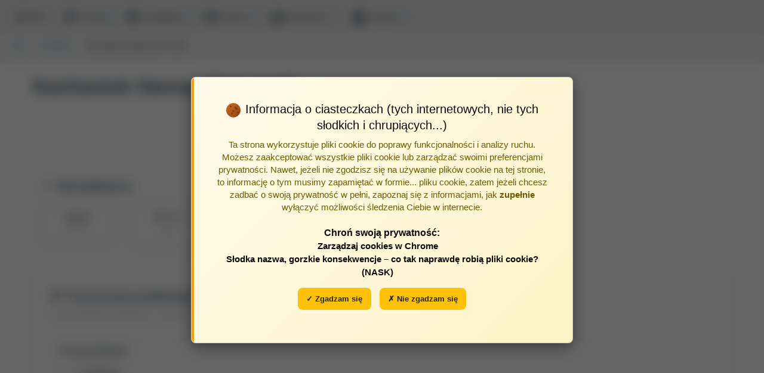

--- FILE ---
content_type: text/html; charset=utf-8
request_url: https://bpp.umlub.pl/bpp/autor/Hanna-Kachaniuk/
body_size: 20435
content:
<!DOCTYPE html><html class="no-js" dir="ltr" lang="pl"><head><meta content="IE=10" http-equiv="X-UA-Compatible"/><title>Kachaniuk Hanna, dr n. med. - Bibliografia Publikacji UML</title><meta charset="utf-8"/><meta content="width=device-width" name="viewport"/><meta content="#e6e6e6" name="theme-color"/><style>.fouc-hidden { visibility: hidden; opacity: 0; transition: opacity 0.3s ease-in-out; } .fouc-visible { visibility: visible; opacity: 1; }</style><link href="/static/CACHE-202601.1332/css/output.a247e97edf7e.css" rel="stylesheet" type="text/css"/><script src="/static/bpp/js/dist/bundle.js"></script><script src="/static/bpp/js/event-handlers.js"></script></head><body class="fouc-hidden"><a class="skip-link" href="#main-content">Przejdź do głównej zawartości</a><script type="text/javascript">
        // Global search hotkey handler
        document.addEventListener('DOMContentLoaded', function() {
            document.addEventListener('keydown', function(e) {
                // Check if "/" key is pressed and not in an input field
                if (e.key === '/' && !$(e.target).is('input, textarea, select')) {
                    e.preventDefault(); // Prevent default search behavior
                    if (typeof openGlobalSearch === 'function') {
                        openGlobalSearch(null, true); // Pass true to indicate keyboard trigger
                    }
                }
            });
        });
    </script><script type="text/javascript">
        function adjustBreadcrumbsPosition() {
            var topBar = document.getElementById('example-menu');
            var breadcrumbs = document.getElementById('breadcrumbs-wrapper');

            if (topBar && breadcrumbs) {
                var topBarHeight = topBar.getBoundingClientRect().height;
                breadcrumbs.style.top = topBarHeight + 'px';
            }
        }

        // Adjust on page load
        document.addEventListener('DOMContentLoaded', adjustBreadcrumbsPosition);

        // Adjust on window resize
        window.addEventListener('resize', adjustBreadcrumbsPosition);

        // Adjust after Foundation initializes (in case it changes heights)
        $(document).ready(function () {
            setTimeout(adjustBreadcrumbsPosition, 10);
        });
    </script><div id="messageTemplate"><div class="ajax-on-close callout primary {{ cssClass }}{{^cssClass}}info{{/cssClass}}" data-closable="" data-url="{{ closeURL }}">{{#clickURL}} <a href="{{ clickURL }}">{{/clickURL}} {{{ text }}} {{#clickURL}}</a>{{/clickURL}}<button aria-label="Zamknij powiadomienie" class="close-button" data-close="" type="button"><span aria-hidden="true">×</span></button></div></div><script type="text/javascript">
            $(document).ready(function () {
                bppNotifications.init();

                
            });
        </script><nav aria-label="Główna nawigacja" class="sticky-header" role="navigation"><div class="title-bar" data-hide-for="medium" data-responsive-toggle="example-menu"><button aria-label="Otwórz menu nawigacyjne" class="menu-icon" data-toggle="example-menu" type="button"></button><div class="title-bar-title hide-for-print">Menu</div></div><div class="top-bar stacked-for-medium hide-for-print" id="example-menu"><div class="top-bar-left"><ul class="dropdown menu" data-dropdown-menu=""><li><a href="/"><img alt="BPP" class="bpp-logo" src="/static/images/bpp-icon.png"/>BPP</a></li><li><a aria-haspopup="menu" href="#"><i aria-hidden="true" class="fi-magnifying-glass"></i> szukaj</a><ul class="menu vertical" role="menu"><li role="menuitem"><a data-action="open-global-search" href="#"><i aria-hidden="true" class="fi-magnifying-glass"></i> szybko <span aria-label="Skrót klawiszowy: ukośnik" class="keyboard-shortcut">/</span></a></li><li role="menuitem"><a href="/multiseek/"><i aria-hidden="true" class="fi-page-search"></i> precyzyjnie</a></li></ul></li><li><a aria-haspopup="menu" href="#"><i aria-hidden="true" class="fi-list"></i> przeglądaj</a><ul class="menu vertical" role="menu"><li role="menuitem"><a href="/"><i aria-hidden="true" class="fi-foundation"></i> uczelnia</a></li><li role="menuitem"><a href="/bpp/jednostki/"><i aria-hidden="true" class="fi-results-demographics"></i> jednostki</a></li><li role="menuitem"><a href="/bpp/autorzy/"><i aria-hidden="true" class="fi-torsos-all"></i> autorzy</a></li><li role="menuitem"><a href="/bpp/zrodla/"><i aria-hidden="true" class="fi-book"></i> źródła</a></li><li role="menuitem"><a href="/bpp/lata/"><i aria-hidden="true" class="fi-calendar"></i> wg roku</a></li></ul></li><li><a aria-haspopup="menu" href="#"><i aria-hidden="true" class="fi-graph-trend"></i> raporty</a><ul class="menu vertical" id="top-bar-menu-raportow" role="menu"><hr/><li><a href="/bpp/raporty/ranking-autorow/wybierz/"><i class="fi-trophy"></i> ranking autorów</a></li><hr/></ul></li><script type="text/javascript">
                var raportMenu = document.getElementById("top-bar-menu-raportow");

                // Remove leading HR elements
                while (raportMenu.firstElementChild && raportMenu.firstElementChild.tagName == "HR") {
                    raportMenu.firstElementChild.remove();
                }

                // Remove trailing HR elements
                while (raportMenu.lastElementChild && raportMenu.lastElementChild.tagName == "HR") {
                    raportMenu.lastElementChild.remove();
                }

                // Hide the entire raporty menu if it's empty
                if (raportMenu.children.length === 0) {
                    // Find and hide the parent <li> element that contains the "raporty" link and submenu
                    raportMenu.parentElement.style.display = 'none';
                }
            </script><li class="has-submenu"><a aria-haspopup="menu" data-toggle="" href="#"><i aria-hidden="true" class="fi-graph-bar"></i> ewaluacja</a><div class="menu-columns-wrapper" data-submenu="" id="top-bar-menu-ewaluacji"><ul class="menu vertical column-2"><li><a href="/raport_slotow/raport-slotow-autor/"><i class="fi-torso"></i> raport slotów - autor</a></li></ul></div></li><script type="text/javascript">
                // Hide ewaluacja menu if both columns are empty
                var ewaluacjaMenu = document.getElementById("top-bar-menu-ewaluacji");
                if (ewaluacjaMenu) {
                    var columns = ewaluacjaMenu.querySelectorAll('ul.menu.vertical');
                    var allEmpty = true;
                    columns.forEach(function(col) {
                        if (col.querySelectorAll('li').length > 0) {
                            allEmpty = false;
                        }
                    });
                    if (columns.length === 0 || allEmpty) {
                        ewaluacjaMenu.parentElement.style.display = 'none';
                    }
                }
            </script><li><a aria-haspopup="menu" href="#"><i aria-hidden="true" class="fi-lock"></i> zaloguj</a><ul class="menu vertical" role="menu"><li><a href="/accounts/login/?next=/bpp/autor/Hanna-Kachaniuk/"><i class="fi-home"></i> logowanie</a></li><li><a href="/admin/login/?next=/bpp/autor/Hanna-Kachaniuk/"><i class="fi-pencil"></i> redagowanie</a></li></ul></li></ul></div></div></nav><style>/* Global search modal styles */ .global-search-modal { display: none; position: fixed; top: 0; left: 0; width: 100%; height: 100%; background-color: rgba(0, 0, 0, 0.4); backdrop-filter: blur(10px); -webkit-backdrop-filter: blur(10px); z-index: 10000; opacity: 0; transition: opacity 0.3s ease; } .global-search-modal.show { display: block; opacity: 1; } .global-search-modal.closing { animation: fadeOutModal 0.35s ease-out forwards; } @keyframes fadeOutModal { from { opacity: 1; } to { opacity: 0; } } .global-search-container { position: fixed; width: 85vw; max-width: 1200px; min-height: 300px; background: white; border-radius: 12px; box-shadow: 0 8px 32px rgba(0, 0, 0, 0.2); padding: 30px; opacity: 0; transform: scale(0); pointer-events: none; } .global-search-modal.show .global-search-container { pointer-events: auto; } /* Animation from search button */ .global-search-modal.show .global-search-container:not(.animating-out) { animation: expandFromButton 0.4s cubic-bezier(0.34, 1.56, 0.64, 1) forwards; } .global-search-container.animating-out { animation: collapseToButton 0.35s cubic-bezier(0.4, 0, 1, 1) forwards !important; pointer-events: none !important; } @keyframes expandFromButton { from { transform: scale(0); opacity: 0; } 60% { transform: scale(1.05); opacity: 1; } to { transform: scale(1); opacity: 1; } } @keyframes collapseToButton { from { transform: scale(1); opacity: 1; } 30% { transform: scale(0.95); opacity: 1; } to { transform: scale(0); opacity: 0; } } .global-search-input { width: 100%; font-size: 1.2rem; padding: 15px; border: 2px solid #e0e0e0; border-radius: 8px; outline: none; transition: border-color 0.3s; background-color: #f9f9f9; } .global-search-input:focus { border-color: #007bff; background-color: white; } .global-search-results { max-height: 60vh; overflow-y: auto; margin-top: 15px; padding-top: 5px; scroll-behavior: smooth; } /* Custom scrollbar */ .global-search-results::-webkit-scrollbar { width: 8px; } .global-search-results::-webkit-scrollbar-track { background: #f1f1f1; border-radius: 4px; } .global-search-results::-webkit-scrollbar-thumb { background: #c0c0c0; border-radius: 4px; } .global-search-results::-webkit-scrollbar-thumb:hover { background: #888; } .search-result-group { padding: 8px 0; animation: fadeIn 0.3s ease-out; } @keyframes fadeIn { from { opacity: 0; transform: translateY(-10px); } to { opacity: 1; transform: translateY(0); } } .search-result-group-title { font-weight: 600; color: #2c3e50; padding: 8px 15px; background: linear-gradient(90deg, #f8f9fa 0%, #ffffff 100%); margin: 10px 0 5px 0; font-size: 0.85rem; text-transform: uppercase; letter-spacing: 0.5px; border-left: 4px solid #007bff; display: flex; align-items: center; } .search-result-group-title i { font-size: 1.1rem; margin-right: 8px; color: #007bff; opacity: 0.8; } .search-result-item { padding: 10px 15px; cursor: pointer; transition: all 0.2s ease; border-radius: 6px; margin: 2px 10px; position: relative; font-size: 0.95rem; color: #333; border: 1px solid transparent; } .search-result-item:hover { background: linear-gradient(90deg, #f0f7ff 0%, #f8fbff 100%); transform: translateX(5px); box-shadow: 0 2px 8px rgba(0, 123, 255, 0.1); border-color: #e3f2fd; } .search-result-item.selected { background: linear-gradient(90deg, #e3f2fd 0%, #f0f7ff 100%); border-left: 3px solid #007bff; padding-left: 12px; box-shadow: 0 2px 12px rgba(0, 123, 255, 0.15); } .global-search-close { position: absolute; top: 15px; right: 25px; font-size: 1.5rem; cursor: pointer; color: #999; background: none; border: none; padding: 0; width: 30px; height: 30px; line-height: 30px; text-align: center; } .global-search-close:hover { color: #333; } .global-search-loading { text-align: center; padding: 20px; color: #666; } .global-search-no-results { text-align: center; padding: 20px; color: #999; } .global-search-help { padding: 20px; color: #555; line-height: 1.8; } .global-search-help h3 { color: #2c3e50; font-size: 1.1rem; margin-bottom: 15px; font-weight: 600; } .global-search-help ul { list-style: none; padding: 0; margin: 0; } .global-search-help li { padding: 10px 0; border-bottom: 1px solid #f0f0f0; } .global-search-help li:last-child { border-bottom: none; } .global-search-help .help-icon { display: inline-block; width: 24px; height: 24px; line-height: 24px; text-align: center; background: #007bff; color: white; border-radius: 50%; margin-right: 10px; font-size: 0.9rem; font-weight: bold; vertical-align: middle; } .global-search-help strong { color: #2c3e50; font-weight: 600; } .global-search-help code { background: #f5f5f5; padding: 2px 6px; border-radius: 3px; font-family: monospace; color: #d63384; font-size: 0.9em; } .global-search-help .example { color: #666; font-style: italic; display: block; margin-top: 5px; padding-left: 34px; } .search-hint { position: absolute; top: 15px; right: 60px; color: #999; font-size: 0.8rem; background: rgba(255, 255, 255, 0.9); padding: 4px 8px; border-radius: 4px; border: 1px solid #e0e0e0; } /* Search term highlighting with multiple colors and animation */ @keyframes highlightFadeIn { 0% { background-color: transparent; opacity: 0; transform: scale(0.8); } 50% { opacity: 1; transform: scale(1.05); } 100% { opacity: 1; transform: scale(1); } } .search-highlight-1 { background-color: #ffeb3b; padding: 2px 4px; border-radius: 3px; font-weight: 500; animation: highlightFadeIn 0.4s ease-out forwards; display: inline-block; position: relative; } .search-highlight-2 { background-color: #81c784; padding: 2px 4px; border-radius: 3px; font-weight: 500; animation: highlightFadeIn 0.4s ease-out 0.05s forwards; animation-fill-mode: backwards; display: inline-block; position: relative; } .search-highlight-3 { background-color: #64b5f6; padding: 2px 4px; border-radius: 3px; font-weight: 500; animation: highlightFadeIn 0.4s ease-out 0.1s forwards; animation-fill-mode: backwards; display: inline-block; position: relative; } .search-highlight-4 { background-color: #ffb74d; padding: 2px 4px; border-radius: 3px; font-weight: 500; animation: highlightFadeIn 0.4s ease-out 0.15s forwards; animation-fill-mode: backwards; display: inline-block; position: relative; } .search-highlight-5 { background-color: #f06292; padding: 2px 4px; border-radius: 3px; font-weight: 500; animation: highlightFadeIn 0.4s ease-out 0.2s forwards; animation-fill-mode: backwards; display: inline-block; position: relative; } /* Glow effect on hover */ .search-highlight-1:hover, .search-highlight-2:hover, .search-highlight-3:hover, .search-highlight-4:hover, .search-highlight-5:hover { filter: brightness(1.1); box-shadow: 0 0 8px currentColor; cursor: pointer; }</style><div aria-hidden="true" aria-labelledby="globalSearchTitle" aria-modal="true" class="global-search-modal" id="globalSearchModal" role="dialog"><div class="global-search-container"><h2 class="sr-only" id="globalSearchTitle">Wyszukiwanie globalne</h2><button aria-label="Zamknij wyszukiwanie" class="global-search-close" data-action="close-global-search">×</button><div aria-hidden="true" class="search-hint">Naciśnij <span class="keyboard-shortcut">/</span> aby szukać</div><input aria-autocomplete="list" aria-controls="globalSearchResults" aria-label="Wpisz frazę do wyszukania" autocomplete="off" class="global-search-input" id="globalSearchInput" placeholder="Wpisz, aby wyszukać... (minimum 3 znaki)" type="text"/><div aria-busy="false" aria-live="polite" class="global-search-results" id="globalSearchResults" role="listbox"><div class="global-search-help" id="globalSearchHelp"><h3>Jak wyszukiwać?</h3><ul><li><span class="help-icon">1</span> <strong>Wyszukiwanie od początku wyrazu:</strong> <span class="example">Wyraz <code>preane</code> znajdzie "preanestetyczny", ale <code>anestetyczny</code> nie znajdzie tego słowa (wyszukiwanie patrzy tylko na początek wyrazów)</span></li><li><span class="help-icon">-</span> <strong>Wykluczanie słów (znak minus):</strong> <span class="example">Poprzedzenie wyrazu znakiem <code>-</code> znajdzie wszystkie tytuły NIE zawierające danego słowa, np. <code>-onkologia</code> znajdzie prace bez słowa "onkologia"</span></li><li><span class="help-icon">"</span> <strong>Wyszukiwanie całych fraz (cudzysłów):</strong> <span class="example">Cudzysłów powoduje szukanie całych ciągów znaków w tej samej kolejności. Np. <code>"Uniwersytet Medyczny"</code> wyszuka tylko prace z dokładnie tą nazwą, podczas gdy wpisanie bez cudzysłowu może znaleźć "Medyczny Uniwersytet"</span></li><li><span class="help-icon">↕</span> <strong>Nawigacja klawiaturą:</strong> <span class="example">Użyj <code>/</code> aby otworzyć wyszukiwanie, strzałek <code>↑</code> <code>↓</code> do nawigacji po wynikach, <code>ENTER</code> aby przejść do wybranej pozycji, lub <code>ESC</code> aby zamknąć okno</span></li></ul></div></div></div></div><script type="text/javascript">
    (function() {
        var searchTimer = null;
        var currentRequest = null;
        var selectedIndex = -1;
        var searchResults = [];
        var scrollPosition = 0;
        var lastSearchTerm = '';  // Store the last search term used

        // Open search modal with dynamic positioning
        window.openGlobalSearch = function(event, isKeyboard) {
            var modal = document.getElementById('globalSearchModal');
            var input = document.getElementById('globalSearchInput');
            var container = document.querySelector('.global-search-container');

            // Save scroll position and block background scrolling
            scrollPosition = window.pageYOffset || document.documentElement.scrollTop;

            // Lock the body completely
            document.body.style.position = 'fixed';
            document.body.style.top = '-' + scrollPosition + 'px';
            document.body.style.left = '0';
            document.body.style.right = '0';
            document.body.style.width = '100%';
            document.body.style.overflow = 'hidden';

            // Also lock html element for extra security
            document.documentElement.style.overflow = 'hidden';

            // Remove previous animation classes
            container.classList.remove('animating-out');

            // Find the search button - try multiple selectors
            var searchButton = null;

            // If clicked from menu, use the event target
            if (event && event.target) {
                var target = event.target;
                // Walk up to find the anchor element
                while (target && target.tagName !== 'A' && target.parentElement) {
                    target = target.parentElement;
                }
                if (target && target.tagName === 'A') {
                    searchButton = target;
                }
            }

            // Fallback: find the "szukaj" menu item
            if (!searchButton) {
                var searchMenuItems = document.querySelectorAll('.dropdown.menu a');
                for (var i = 0; i < searchMenuItems.length; i++) {
                    if (searchMenuItems[i].textContent.includes('szukaj')) {
                        searchButton = searchMenuItems[i];
                        break;
                    }
                }
            }

            // Calculate modal position (centered on screen)
            var containerWidth = Math.min(window.innerWidth * 0.85, 1200);
            var containerHeight = Math.min(window.innerHeight * 0.85, 700);
            var left = (window.innerWidth - containerWidth) / 2;
            var top = (window.innerHeight - containerHeight) / 2;

            // Ensure container stays within viewport
            var padding = 20;
            if (left < padding) left = padding;
            if (left + containerWidth > window.innerWidth - padding) {
                left = window.innerWidth - containerWidth - padding;
            }
            if (top < padding) top = padding;
            if (top + containerHeight > window.innerHeight - padding) {
                top = window.innerHeight - containerHeight - padding;
            }

            // Apply position
            container.style.left = left + 'px';
            container.style.top = top + 'px';

            // Calculate transform origin based on search button position
            var transformOriginX = '50%';
            var transformOriginY = '50%';

            if (searchButton) {
                var buttonRect = searchButton.getBoundingClientRect();
                var buttonCenterX = buttonRect.left + buttonRect.width / 2;
                var buttonCenterY = buttonRect.top + buttonRect.height / 2;

                // Calculate transform origin relative to modal position
                // This makes the modal appear to expand from the button
                transformOriginX = (buttonCenterX - left) + 'px';
                transformOriginY = (buttonCenterY - top) + 'px';
            } else if (isKeyboard) {
                // For keyboard shortcut, use top-left as origin
                transformOriginX = '10%';
                transformOriginY = '10%';
            }

            // Set transform origin for animation
            container.style.transformOrigin = transformOriginX + ' ' + transformOriginY;

            // Show modal with animation
            modal.classList.add('show');
            modal.setAttribute('aria-hidden', 'false');

            // Show help text initially
            var helpHtml = '<div id="globalSearchHelp" class="global-search-help">' +
                '<h3>Jak wyszukiwać?</h3>' +
                '<ul>' +
                '<li>' +
                '<span class="help-icon">1</span>' +
                '<strong>Wyszukiwanie od początku wyrazu:</strong>' +
                '<span class="example">' +
                'Wyraz <code>preane</code> znajdzie "preanestetyczny", ale <code>anestetyczny</code> nie znajdzie ' +
                'tego słowa (wyszukiwanie patrzy tylko na początek wyrazów)' +
                '</span>' +
                '</li>' +
                '<li>' +
                '<span class="help-icon">-</span>' +
                '<strong>Wykluczanie słów (znak minus):</strong>' +
                '<span class="example">' +
                'Poprzedzenie wyrazu znakiem <code>-</code> znajdzie wszystkie tytuły NIE zawierające danego słowa, ' +
                'np. <code>-onkologia</code> znajdzie prace bez słowa "onkologia"' +
                '</span>' +
                '</li>' +
                '<li>' +
                '<span class="help-icon">"</span>' +
                '<strong>Wyszukiwanie całych fraz (cudzysłów):</strong>' +
                '<span class="example">' +
                'Cudzysłów powoduje szukanie całych ciągów znaków w tej samej kolejności. ' +
                'Np. <code>"Uniwersytet Medyczny"</code> wyszuka tylko prace z dokładnie tą nazwą, ' +
                'podczas gdy wpisanie bez cudzysłowu może znaleźć "Medyczny Uniwersytet"' +
                '</span>' +
                '</li>' +
                '<li>' +
                '<span class="help-icon">↕</span>' +
                '<strong>Nawigacja klawiaturą:</strong>' +
                '<span class="example">' +
                'Użyj <code>/</code> aby otworzyć wyszukiwanie, strzałek <code>↑</code> <code>↓</code> ' +
                'do nawigacji po wynikach, <code>ENTER</code> aby przejść do wybranej pozycji, ' +
                'lub <code>ESC</code> aby zamknąć okno' +
                '</span>' +
                '</li>' +
                '</ul>' +
                '</div>';
            document.getElementById('globalSearchResults').innerHTML = helpHtml;
            selectedIndex = -1;
            searchResults = [];

            // Don't clear input immediately - wait for user interaction
            // This prevents issues with highlighting
            setTimeout(function() {
                input.focus();
                input.select(); // Select all text instead of clearing
            }, 100);
        };

        // Close search modal
        window.closeGlobalSearch = function() {
            var modal = document.getElementById('globalSearchModal');
            var container = document.querySelector('.global-search-container');

            // Add closing animation
            container.classList.add('animating-out');
            modal.classList.add('closing');

            // After animation completes, hide modal and restore scrolling
            setTimeout(function() {
                modal.classList.remove('show', 'closing');
                container.classList.remove('animating-out');
                modal.setAttribute('aria-hidden', 'true');

                // Restore background scrolling and position
                document.body.style.position = '';
                document.body.style.top = '';
                document.body.style.left = '';
                document.body.style.right = '';
                document.body.style.width = '';
                document.body.style.overflow = '';

                // Restore html element overflow
                document.documentElement.style.overflow = '';

                // Restore scroll position
                window.scrollTo(0, scrollPosition);

                // Reset container styles for next opening
                container.style.transform = '';
                container.style.opacity = '';
            }, 350);

            // Cancel any pending request
            if (currentRequest) {
                currentRequest.abort();
                currentRequest = null;
            }
        };

        // Perform search
        function performSearch(query) {
            if (query.length < 3) {
                // Show help text when query is empty or too short
                var helpHtml = '<div id="globalSearchHelp" class="global-search-help">' +
                    '<h3>Jak wyszukiwać?</h3>' +
                    '<ul>' +
                    '<li>' +
                    '<span class="help-icon">1</span>' +
                    '<strong>Wyszukiwanie od początku wyrazu:</strong>' +
                    '<span class="example">' +
                    'Wyraz <code>preane</code> znajdzie "preanestetyczny", ale <code>anestetyczny</code> nie znajdzie ' +
                    'tego słowa (wyszukiwanie patrzy tylko na początek wyrazów)' +
                    '</span>' +
                    '</li>' +
                    '<li>' +
                    '<span class="help-icon">-</span>' +
                    '<strong>Wykluczanie słów (znak minus):</strong>' +
                    '<span class="example">' +
                    'Poprzedzenie wyrazu znakiem <code>-</code> znajdzie wszystkie tytuły NIE zawierające danego słowa, ' +
                    'np. <code>-onkologia</code> znajdzie prace bez słowa "onkologia"' +
                    '</span>' +
                    '</li>' +
                    '<li>' +
                    '<span class="help-icon">"</span>' +
                    '<strong>Wyszukiwanie całych fraz (cudzysłów):</strong>' +
                    '<span class="example">' +
                    'Cudzysłów powoduje szukanie całych ciągów znaków w tej samej kolejności. ' +
                    'Np. <code>"Uniwersytet Medyczny"</code> wyszuka tylko prace z dokładnie tą nazwą, ' +
                    'podczas gdy wpisanie bez cudzysłowu może znaleźć "Medyczny Uniwersytet"' +
                    '</span>' +
                    '</li>' +
                    '<li>' +
                    '<span class="help-icon">↕</span>' +
                    '<strong>Nawigacja klawiaturą:</strong>' +
                    '<span class="example">' +
                    'Użyj <code>/</code> aby otworzyć wyszukiwanie, strzałek <code>↑</code> <code>↓</code> ' +
                    'do nawigacji po wynikach, <code>ENTER</code> aby przejść do wybranej pozycji, ' +
                    'lub <code>ESC</code> aby zamknąć okno' +
                    '</span>' +
                    '</li>' +
                    '</ul>' +
                    '</div>';

                if (query.length === 0) {
                    document.getElementById('globalSearchResults').innerHTML = helpHtml;
                } else {
                    document.getElementById('globalSearchResults').innerHTML =
                        '<div class="global-search-no-results">Wpisz minimum 3 znaki</div>';
                }
                lastSearchTerm = '';
                return;
            }

            // Store the search term
            lastSearchTerm = query;

            // Cancel previous request if exists
            if (currentRequest) {
                currentRequest.abort();
                currentRequest = null;
            }

            // Show loading
            document.getElementById('globalSearchResults').setAttribute('aria-busy', 'true');
            document.getElementById('globalSearchResults').textContent = 'Wyszukiwanie...';

            // Store search term in closure for this specific request
            var searchTermForThisRequest = query;

            // Make AJAX request - no highlighting in dataFilter
            currentRequest = $.ajax({
                url: '/bpp/navigation-autocomplete/',
                data: { q: query },
                dataType: 'json',
                success: function(data) {
                    // First display results WITHOUT highlighting
                    displayResultsPlain(data.results || []);

                    // Then apply highlighting to the DOM after a small delay
                    setTimeout(function() {
                        applyHighlightsToDom(searchTermForThisRequest);
                    }, 100);  // Slightly longer delay for smoother experience

                    currentRequest = null;
                },
                error: function(xhr) {
                    if (xhr.statusText !== 'abort') {
                        document.getElementById('globalSearchResults').innerHTML =
                            '<div class="global-search-no-results">Błąd podczas wyszukiwania</div>';
                    }
                    currentRequest = null;
                }
            });
        }


        // Display results WITHOUT highlighting
        function displayResultsPlain(results) {
            var resultsContainer = document.getElementById('globalSearchResults');
            resultsContainer.setAttribute('aria-busy', 'false');
            searchResults = [];

            if (!results || results.length === 0) {
                resultsContainer.innerHTML =
                    '<div class="global-search-no-results">Brak wyników</div>';
                return;
            }

            // Build HTML WITHOUT any highlighting
            var html = '';
            results.forEach(function(group, groupIndex) {
                if (group.children && group.children.length > 0) {
                    var groupText = (group.text || '').toLowerCase();
                    var icon = '';

                    // Map Polish category names to Foundation Icons
                    if (groupText.includes('jednostk')) {
                        icon = '<i class="fi-home"></i>';
                    } else if (groupText.includes('autor')) {
                        icon = '<i class="fi-torso"></i>';
                    } else if (groupText.includes('źródł') || groupText.includes('zrodl')) {
                        icon = '<i class="fi-book"></i>';
                    } else if (groupText.includes('rekord')) {
                        icon = '<i class="fi-page"></i>';
                    }

                    html += '<div class="search-result-group">';
                    html += '<div class="search-result-group-title">' + icon + (group.text || '') + '</div>';

                    group.children.forEach(function(item) {
                        var index = searchResults.length;
                        searchResults.push(item);

                        // Just display the raw text - NO highlighting yet
                        html += '<div class="search-result-item" data-index="' + index + '" data-id="' + item.id + '">';
                        html += item.text || '';
                        html += '</div>';
                    });

                    html += '</div>';
                }
            });

            resultsContainer.innerHTML = html;
            selectedIndex = -1;

            // Add click handlers to results
            $('.search-result-item').on('click', function() {
                var itemId = $(this).data('id');
                navigateToResult(itemId);
            });
        }

        // Apply highlights to already-rendered DOM with staggered animation
        function applyHighlightsToDom(searchTerm) {
            if (!searchTerm || searchTerm.length < 1) {
                return;
            }

            var words = searchTerm.trim().split(/\s+/).filter(function(word) {
                // Only highlight words longer than 2 characters
                return word.length > 2;
            });

            if (words.length === 0) {
                return;
            }

            // Remove duplicates from words array to avoid highlighting the same word multiple times
            var uniqueWords = [];
            var wordSet = {};
            words.forEach(function(word) {
                var lowerWord = word.toLowerCase();
                if (!wordSet[lowerWord]) {
                    wordSet[lowerWord] = true;
                    uniqueWords.push(word);
                }
            });

            // Get all search result items
            var resultItems = document.querySelectorAll('.search-result-item');

            // Add staggered animation delay for each item
            var totalHighlights = 0;

            resultItems.forEach(function(item, itemIndex) {
                // Add a small delay for each item to create a cascade effect
                setTimeout(function() {
                    var originalHTML = item.innerHTML;
                    var highlightedHTML = originalHTML;

                    // Apply highlighting for each unique word (only those with 2+ characters)
                    uniqueWords.forEach(function(word, wordIndex) {
                        var escapedWord = word.replace(/[.*+?^${}()|[\]\\]/g, '\\$&');
                        var colorClass = 'search-highlight-' + ((wordIndex % 5) + 1);
                        var regex = new RegExp('(' + escapedWord + ')(?![^<]*>)', 'gi');

                        highlightedHTML = highlightedHTML.replace(regex, '<span class="' + colorClass + '">$1</span>');
                    });

                    if (highlightedHTML !== originalHTML) {
                        // Add a fade transition to the item
                        item.style.transition = 'opacity 0.3s ease';
                        item.style.opacity = '0.7';

                        item.innerHTML = highlightedHTML;

                        // Fade back to full opacity
                        setTimeout(function() {
                            item.style.opacity = '1';
                        }, 10);

                        totalHighlights++;
                    }
                }, itemIndex * 20); // 20ms delay between each item
            });

            // Verify highlights were applied after all items are processed
            setTimeout(function() {
                var highlights = document.querySelectorAll('[class*="search-highlight"]');

                // Add a subtle pulse to all highlights once they're all added
                highlights.forEach(function(highlight, i) {
                    setTimeout(function() {
                        highlight.style.transform = 'scale(1.1)';
                        setTimeout(function() {
                            highlight.style.transform = 'scale(1)';
                        }, 200);
                    }, i * 10);
                });
            }, resultItems.length * 20 + 100);
        }


        // Navigate to selected result
        function navigateToResult(itemId) {
            if (itemId) {
                // Restore scrolling before navigation
                document.body.style.position = '';
                document.body.style.top = '';
                document.body.style.left = '';
                document.body.style.right = '';
                document.body.style.width = '';
                document.body.style.overflow = '';
                document.documentElement.style.overflow = '';
                window.scrollTo(0, scrollPosition);

                location.href = '/global-nav-redir/' + itemId + '/?source=user';
            }
        }

        // Update selected item visual state with auto-scroll
        function updateSelection() {
            $('.search-result-item').removeClass('selected');
            if (selectedIndex >= 0 && selectedIndex < searchResults.length) {
                var $selectedItem = $('.search-result-item[data-index="' + selectedIndex + '"]');
                $selectedItem.addClass('selected');

                // Auto-scroll to keep selected item visible
                var container = $('#globalSearchResults')[0];
                var item = $selectedItem[0];

                if (item && container) {
                    var itemTop = item.offsetTop - container.offsetTop;
                    var itemBottom = itemTop + item.offsetHeight;
                    var containerHeight = container.clientHeight;
                    var scrollTop = container.scrollTop;

                    if (itemTop < scrollTop) {
                        // Item is above visible area
                        container.scrollTop = itemTop - 10;
                    } else if (itemBottom > scrollTop + containerHeight) {
                        // Item is below visible area
                        container.scrollTop = itemBottom - containerHeight + 10;
                    }
                }
            }
        }

        // Input handler with debouncing
        $('#globalSearchInput').on('input', function() {
            var query = $(this).val();

            // Clear previous timer
            if (searchTimer) {
                clearTimeout(searchTimer);
            }

            // Set new timer
            searchTimer = setTimeout(function() {
                performSearch(query);
            }, 300);
        });

        // Keyboard navigation
        $('#globalSearchInput').on('keydown', function(e) {
            if (e.key === 'Escape') {
                closeGlobalSearch();
                return;
            }

            if (e.key === 'ArrowDown') {
                e.preventDefault();
                if (selectedIndex < searchResults.length - 1) {
                    selectedIndex++;
                    updateSelection();
                }
            } else if (e.key === 'ArrowUp') {
                e.preventDefault();
                if (selectedIndex > 0) {
                    selectedIndex--;
                    updateSelection();
                }
            } else if (e.key === 'Enter') {
                e.preventDefault();
                if (selectedIndex >= 0 && searchResults[selectedIndex]) {
                    navigateToResult(searchResults[selectedIndex].id);
                } else if (searchResults.length > 0) {
                    // Select first result if none selected
                    navigateToResult(searchResults[0].id);
                }
            }
        });

        // Close on click outside
        $('#globalSearchModal').on('click', function(e) {
            if (e.target === this) {
                closeGlobalSearch();
            }
        });

        // Prevent wheel scrolling on the modal background and scroll bleed
        $('#globalSearchModal').on('wheel mousewheel DOMMouseScroll', function(e) {
            var target = $(e.target);
            var resultsContainer = $('#globalSearchResults');

            // Check if scrolling inside results container
            if (target.closest('#globalSearchResults').length > 0) {
                var container = resultsContainer[0];

                // If container can scroll
                if (container.scrollHeight > container.clientHeight) {
                    var scrollTop = container.scrollTop;
                    var scrollHeight = container.scrollHeight;
                    var clientHeight = container.clientHeight;
                    var deltaY = e.originalEvent.deltaY || e.originalEvent.wheelDelta * -1 || e.originalEvent.detail;

                    // Check if at boundaries
                    var isAtTop = scrollTop === 0 && deltaY < 0;
                    var isAtBottom = scrollTop + clientHeight >= scrollHeight - 1 && deltaY > 0;

                    // Prevent scroll if at boundaries
                    if (isAtTop || isAtBottom) {
                        e.preventDefault();
                        e.stopPropagation();
                        return false;
                    }

                    // Allow scrolling within container
                    e.stopPropagation();
                    return true;
                }
            }

            // Prevent all scrolling outside results container
            e.preventDefault();
            e.stopPropagation();
            return false;
        });

        // Close on ESC key anywhere
        $(document).on('keydown', function(e) {
            if (e.key === 'Escape' && $('#globalSearchModal').hasClass('show')) {
                closeGlobalSearch();
            }
        });

        // Open search with "/" key shortcut
        $(document).on('keydown', function(e) {
            // Don't trigger if user is typing in an input/textarea
            if ($(e.target).is('input, textarea, select')) {
                return;
            }

            // Check for "/" key (forward slash)
            if (e.key === '/' && !$('#globalSearchModal').hasClass('show')) {
                e.preventDefault();
                openGlobalSearch(null, true); // Pass true to indicate keyboard trigger
            }
        });
    })();
</script><div class="grid-container-fluid hide-for-small-only" id="breadcrumbs-wrapper"><div class="grid-x align-middle"><div class="cell auto"><ul class="breadcrumbs"><li><a href="/">UML</a></li><li><a href="/bpp/autorzy/">Autorzy</a></li><li class="current">Kachaniuk Hanna, dr n. med.</li></ul></div></div></div><div class="grid-container-fluid" data-sticky-container=""><div class="grid-container"><div class="grid-x"><div class="cell"><p></p><div id="messagesPlaceholder"></div><main id="main-content" role="main"><p></p><div class="author-header"><div class="grid-x grid-margin-x align-middle"><div class="cell auto"><h1 class="autor-page__heading">Kachaniuk Hanna, dr n. med.</h1></div><div class="cell shrink"><div class="hide-for-print autor-page__actions"></div></div></div></div><div class="autor-page__quick-actions"><form action="/bpp/build_search/" class="autor-page__quick-actions-form" method="post"><input name="csrfmiddlewaretoken" type="hidden" value="Ur3AIHV3WF9uPyZCKx4vlk91pIqwHNCX78iyYpPq0j6HKA8KEXSCVwofbFAcIYEZ"/><input name="autor" type="hidden" value="206"/><input name="suggested-title" type="hidden" value="Kachaniuk Hanna, dr n. med."/><button class="button primary large autor-page__show-all-btn" type="submit"><i class="fi-list-bullet autor-page__icon--mr-lg"></i>Pokaż wszystkie prace</button></form></div><div class="shaded-hr-div-small"></div><div class="row"><div class="large-12 columns"><div class="author-info-section"><h3><i class="fi-link"></i> Identyfikatory</h3><div class="grid-x grid-margin-x autor-page__grid-gap"><div class="cell shrink"><div class="callout autor-page__id-card"><div class="autor-page__id-label">PBN ID</div><div class="autor-page__id-value">897811</div></div></div><div class="cell shrink"><div class="callout autor-page__id-card"><div class="autor-page__id-label">BPP ID</div><span class="top autor-page__id-value" data-click-open="false" data-tooltip="" tabindex="2" title="Unikalny, wewnętrzny identyfikator autora w systemie BPP">206</span></div></div></div></div></div></div><div class="search-container autor-page__search-container"><div class="search-header autor-page__search-header"><h3 class="autor-page__search-title"><i class="fi-magnifying-glass autor-page__icon--mr-xl"></i>Wyszukaj publikacje autora</h3><p class="autor-page__search-subtitle">Znajdź publikacje powiązane z autorem Kachaniuk Hanna, dr n. med.</p></div><form action="/bpp/build_search/" class="browserForm" method="post"><input name="csrfmiddlewaretoken" type="hidden" value="Ur3AIHV3WF9uPyZCKx4vlk91pIqwHNCX78iyYpPq0j6HKA8KEXSCVwofbFAcIYEZ"/><input name="suggested-title" type="hidden" value="Kachaniuk Hanna, dr n. med."/><input name="autor" type="hidden" value="206"/><div class="card autor-page__search-card"><div class="card-section"><h6 class="autor-page__search-card-title"><i class="fi-list autor-page__icon--mr-sm"></i>Typ publikacji:</h6><div class="row"><div class="large-4 columns"><input id="typ_publikacje" name="typ" type="checkbox" value="publikacje"/><label for="typ_publikacje">publikacje</label><br/><input id="typ_streszczenia" name="typ" type="checkbox" value="streszczenia"/><label for="typ_streszczenia">streszczenia</label><br/><input id="typ_inne" name="typ" type="checkbox" value="inne"/><label for="typ_inne">inne</label><br/></div></div></div></div><div class="card autor-page__search-card"><div class="card-section"><h6 class="autor-page__search-card-title"><i class="fi-home autor-page__icon--mr-sm"></i>Opracowane w jednostkach:</h6><div class="grid-x grid-margin-x"><div class="cell medium-6 autor-page__checkbox-item"><input class="autor-page__checkbox" id="jednostka_50" name="jednostka" type="checkbox" value="50"/><label class="autor-page__checkbox-label" for="jednostka_50">Katedra i Zakład Medycyny Rodzinnej <a class="autor-page__unit-link" href="/bpp/jednostka/Katedra-i-Zaklad-Medycyny-Rodzinnej/" title="Zobacz jednostkę"><i class="fi-home autor-page__unit-icon"></i></a></label></div><div class="cell medium-6 autor-page__checkbox-item"><input class="autor-page__checkbox" id="jednostka_98" name="jednostka" type="checkbox" value="98"/><label class="autor-page__checkbox-label" for="jednostka_98">Katedra i Zakład Pielęgniarstwa Społecznego <a class="autor-page__unit-link" href="/bpp/jednostka/Katedra-i-Zaklad-Pielegniarstwa-Spolecznego/" title="Zobacz jednostkę"><i class="fi-home autor-page__unit-icon"></i></a></label></div><div class="cell medium-6 autor-page__checkbox-item"><input class="autor-page__checkbox" id="jednostka_118" name="jednostka" type="checkbox" value="118"/><label class="autor-page__checkbox-label" for="jednostka_118">Obca jednostka <a class="autor-page__unit-link" href="/bpp/jednostka/Obca-jednostka/" title="Zobacz jednostkę"><i class="fi-home autor-page__unit-icon"></i></a></label></div><div class="cell medium-6 autor-page__checkbox-item"><input class="autor-page__checkbox" id="jednostka_228" name="jednostka" type="checkbox" value="228"/><label class="autor-page__checkbox-label" for="jednostka_228">Zakład Pielęgniarstwa Opieki Długoterminowej <a class="autor-page__unit-link" href="/bpp/jednostka/Zaklad-Onkologii-Katedra-Onkologii-i-Srodowiskow/" title="Zobacz jednostkę"><i class="fi-home autor-page__unit-icon"></i></a></label></div><div class="cell medium-6 autor-page__checkbox-item"><input class="autor-page__checkbox" id="jednostka_227" name="jednostka" type="checkbox" value="227"/><label class="autor-page__checkbox-label" for="jednostka_227">Zakład Pielęgniarstwa Rodzinnego i Geriatrycznego <a class="autor-page__unit-link" href="/bpp/jednostka/Pracownia-Pielegniarstwa-Srodowiskowego-Katedra-/" title="Zobacz jednostkę"><i class="fi-home autor-page__unit-icon"></i></a></label></div></div></div></div><div class="card autor-page__search-card"><div class="card-section"><h6 class="autor-page__search-card-title"><i class="fi-calendar autor-page__icon--mr-sm"></i>Opracowane w latach:</h6><div class="grid-x grid-margin-x"><div class="cell small-6 medium-4 large-2 autor-page__checkbox-item--year"><input class="autor-page__checkbox" id="rok_2025" name="rok" type="checkbox" value="2025"/><label class="autor-page__checkbox-label" for="rok_2025">2025</label></div><div class="cell small-6 medium-4 large-2 autor-page__checkbox-item--year"><input class="autor-page__checkbox" id="rok_2024" name="rok" type="checkbox" value="2024"/><label class="autor-page__checkbox-label" for="rok_2024">2024</label></div><div class="cell small-6 medium-4 large-2 autor-page__checkbox-item--year"><input class="autor-page__checkbox" id="rok_2023" name="rok" type="checkbox" value="2023"/><label class="autor-page__checkbox-label" for="rok_2023">2023</label></div><div class="cell small-6 medium-4 large-2 autor-page__checkbox-item--year"><input class="autor-page__checkbox" id="rok_2022" name="rok" type="checkbox" value="2022"/><label class="autor-page__checkbox-label" for="rok_2022">2022</label></div><div class="cell small-6 medium-4 large-2 autor-page__checkbox-item--year"><input class="autor-page__checkbox" id="rok_2020" name="rok" type="checkbox" value="2020"/><label class="autor-page__checkbox-label" for="rok_2020">2020</label></div><div class="cell small-6 medium-4 large-2 autor-page__checkbox-item--year"><input class="autor-page__checkbox" id="rok_2019" name="rok" type="checkbox" value="2019"/><label class="autor-page__checkbox-label" for="rok_2019">2019</label></div><div class="cell small-6 medium-4 large-2 autor-page__checkbox-item--year"><input class="autor-page__checkbox" id="rok_2018" name="rok" type="checkbox" value="2018"/><label class="autor-page__checkbox-label" for="rok_2018">2018</label></div><div class="cell small-6 medium-4 large-2 autor-page__checkbox-item--year"><input class="autor-page__checkbox" id="rok_2017" name="rok" type="checkbox" value="2017"/><label class="autor-page__checkbox-label" for="rok_2017">2017</label></div><div class="cell small-6 medium-4 large-2 autor-page__checkbox-item--year"><input class="autor-page__checkbox" id="rok_2016" name="rok" type="checkbox" value="2016"/><label class="autor-page__checkbox-label" for="rok_2016">2016</label></div><div class="cell small-6 medium-4 large-2 autor-page__checkbox-item--year"><input class="autor-page__checkbox" id="rok_2015" name="rok" type="checkbox" value="2015"/><label class="autor-page__checkbox-label" for="rok_2015">2015</label></div><div class="cell small-6 medium-4 large-2 autor-page__checkbox-item--year"><input class="autor-page__checkbox" id="rok_2014" name="rok" type="checkbox" value="2014"/><label class="autor-page__checkbox-label" for="rok_2014">2014</label></div><div class="cell small-6 medium-4 large-2 autor-page__checkbox-item--year"><input class="autor-page__checkbox" id="rok_2013" name="rok" type="checkbox" value="2013"/><label class="autor-page__checkbox-label" for="rok_2013">2013</label></div><div class="cell small-6 medium-4 large-2 autor-page__checkbox-item--year"><input class="autor-page__checkbox" id="rok_2012" name="rok" type="checkbox" value="2012"/><label class="autor-page__checkbox-label" for="rok_2012">2012</label></div><div class="cell small-6 medium-4 large-2 autor-page__checkbox-item--year"><input class="autor-page__checkbox" id="rok_2011" name="rok" type="checkbox" value="2011"/><label class="autor-page__checkbox-label" for="rok_2011">2011</label></div><div class="cell small-6 medium-4 large-2 autor-page__checkbox-item--year"><input class="autor-page__checkbox" id="rok_2010" name="rok" type="checkbox" value="2010"/><label class="autor-page__checkbox-label" for="rok_2010">2010</label></div><div class="cell small-6 medium-4 large-2 autor-page__checkbox-item--year"><input class="autor-page__checkbox" id="rok_2009" name="rok" type="checkbox" value="2009"/><label class="autor-page__checkbox-label" for="rok_2009">2009</label></div><div class="cell small-6 medium-4 large-2 autor-page__checkbox-item--year"><input class="autor-page__checkbox" id="rok_2008" name="rok" type="checkbox" value="2008"/><label class="autor-page__checkbox-label" for="rok_2008">2008</label></div><div class="cell small-6 medium-4 large-2 autor-page__checkbox-item--year"><input class="autor-page__checkbox" id="rok_2007" name="rok" type="checkbox" value="2007"/><label class="autor-page__checkbox-label" for="rok_2007">2007</label></div><div class="cell small-6 medium-4 large-2 autor-page__checkbox-item--year"><input class="autor-page__checkbox" id="rok_2006" name="rok" type="checkbox" value="2006"/><label class="autor-page__checkbox-label" for="rok_2006">2006</label></div><div class="cell small-6 medium-4 large-2 autor-page__checkbox-item--year"><input class="autor-page__checkbox" id="rok_2005" name="rok" type="checkbox" value="2005"/><label class="autor-page__checkbox-label" for="rok_2005">2005</label></div><div class="cell small-6 medium-4 large-2 autor-page__checkbox-item--year"><input class="autor-page__checkbox" id="rok_2004" name="rok" type="checkbox" value="2004"/><label class="autor-page__checkbox-label" for="rok_2004">2004</label></div><div class="cell small-6 medium-4 large-2 autor-page__checkbox-item--year"><input class="autor-page__checkbox" id="rok_2003" name="rok" type="checkbox" value="2003"/><label class="autor-page__checkbox-label" for="rok_2003">2003</label></div><div class="cell small-6 medium-4 large-2 autor-page__checkbox-item--year"><input class="autor-page__checkbox" id="rok_2002" name="rok" type="checkbox" value="2002"/><label class="autor-page__checkbox-label" for="rok_2002">2002</label></div><div class="cell small-6 medium-4 large-2 autor-page__checkbox-item--year"><input class="autor-page__checkbox" id="rok_2001" name="rok" type="checkbox" value="2001"/><label class="autor-page__checkbox-label" for="rok_2001">2001</label></div><div class="cell small-6 medium-4 large-2 autor-page__checkbox-item--year"><input class="autor-page__checkbox" id="rok_2000" name="rok" type="checkbox" value="2000"/><label class="autor-page__checkbox-label" for="rok_2000">2000</label></div><div class="cell small-6 medium-4 large-2 autor-page__checkbox-item--year"><input class="autor-page__checkbox" id="rok_1999" name="rok" type="checkbox" value="1999"/><label class="autor-page__checkbox-label" for="rok_1999">1999</label></div><div class="cell small-6 medium-4 large-2 autor-page__checkbox-item--year"><input class="autor-page__checkbox" id="rok_1998" name="rok" type="checkbox" value="1998"/><label class="autor-page__checkbox-label" for="rok_1998">1998</label></div><div class="cell small-6 medium-4 large-2 autor-page__checkbox-item--year"><input class="autor-page__checkbox" id="rok_1997" name="rok" type="checkbox" value="1997"/><label class="autor-page__checkbox-label" for="rok_1997">1997</label></div><div class="cell small-6 medium-4 large-2 autor-page__checkbox-item--year"><input class="autor-page__checkbox" id="rok_1996" name="rok" type="checkbox" value="1996"/><label class="autor-page__checkbox-label" for="rok_1996">1996</label></div><div class="cell small-6 medium-4 large-2 autor-page__checkbox-item--year"><input class="autor-page__checkbox" id="rok_1995" name="rok" type="checkbox" value="1995"/><label class="autor-page__checkbox-label" for="rok_1995">1995</label></div><div class="cell small-6 medium-4 large-2 autor-page__checkbox-item--year"><input class="autor-page__checkbox" id="rok_1994" name="rok" type="checkbox" value="1994"/><label class="autor-page__checkbox-label" for="rok_1994">1994</label></div><div class="cell small-6 medium-4 large-2 autor-page__checkbox-item--year"><input class="autor-page__checkbox" id="rok_1993" name="rok" type="checkbox" value="1993"/><label class="autor-page__checkbox-label" for="rok_1993">1993</label></div><div class="cell small-6 medium-4 large-2 autor-page__checkbox-item--year"><input class="autor-page__checkbox" id="rok_1992" name="rok" type="checkbox" value="1992"/><label class="autor-page__checkbox-label" for="rok_1992">1992</label></div></div></div></div><div class="card autor-page__search-card"><div class="card-section"><h6 class="autor-page__search-card-title"><i class="fi-page-edit autor-page__icon--mr-sm"></i>Tytuł raportu:</h6><div class="grid-x grid-margin-x align-middle"><div class="cell auto"><input class="autor-page__title-input" name="suggested-title" type="text" value="Kachaniuk Hanna, dr n. med."/></div></div><small class="autor-page__title-hint">Tytuł wyszukiwania możesz zmienić, klikając go dwukrotnie.</small></div></div><div class="autor-page__search-button-section"><button class="button primary large autor-page__search-btn" type="submit"><i class="fi-magnifying-glass autor-page__icon--mr-lg autor-page__icon--white"></i>Szukaj publikacji</button></div></form></div><div class="row autor-page__embed-section"><div class="large-12 columns"><div class="author-info-section"><h3 class="autor-page__embed-toggle" data-action="toggle-embed" data-keydown-toggle="true" role="button" tabindex="0"><span><i class="fi-page-export"></i> Kod do osadzenia publikacji na stronie WWW</span> <span class="autor-page__embed-toggle-icon" id="embed-toggle-icon">▶</span></h3><p class="autor-page__embed-hint">Naciśnij Enter lub spację aby rozwinąć i skopiować kod JavaScript</p></div><div class="shaded-hr-div-small"></div><div id="embed-content" style="display: none;"><div class="autor-page__embed-content-wrapper"><div><p class="autor-page__embed-instruction"><strong>Instrukcja:</strong> Skopiuj poniższy kod i wklej go w miejscu na swojej stronie WWW, gdzie chcesz wyświetlić listę swoich najnowszych publikacji z systemu BPP.</p></div><div class="autor-page__embed-code-wrapper"><pre class="autor-page__embed-code" id="embed-code"><code>&lt;!-- BPP - Lista publikacji autora Kachaniuk Hanna, dr n. med. --&gt;
&lt;!-- Ten kod automatycznie pobiera i wyświetla 25 najnowszych publikacji z systemu BPP --&gt;
&lt;div id="bpp-publikacje" style="font-family: Arial, sans-serif;"&gt;
    &lt;div style="text-align: center; padding: 20px; color: #666;"&gt;
        Ładowanie publikacji...
    &lt;/div&gt;
&lt;/div&gt;

&lt;script&gt;
(function() {
    // Konfiguracja - te wartości są już ustawione dla Twojego profilu
    const BPP_SERVER = 'https://bpp.umlub.pl';  // Adres serwera BPP
    const AUTOR_ID = 206;  // Twój identyfikator w systemie BPP

    // Funkcja pobierająca i wyświetlająca publikacje
    async function zaladujPublikacjeBPP() {
        const container = document.getElementById('bpp-publikacje');

        try {
            // Pobierz dane z API BPP
            const response = await fetch(`${BPP_SERVER}/api/v1/recent_author_publications/${AUTOR_ID}/`);

            if (!response.ok) {
                throw new Error('Nie udało się pobrać danych');
            }

            const data = await response.json();

            // Wyczyść kontener
            container.innerHTML = '';

            // Sprawdź czy są publikacje
            if (data.publications &amp;&amp; data.publications.length &gt; 0) {
                // Utwórz nagłówek
                const header = document.createElement('h3');
                header.textContent = 'Publikacje';
                header.style.cssText = 'color: #2c3e50; margin-bottom: 20px; font-size: 1.5rem;';
                container.appendChild(header);

                // Utwórz listę publikacji
                const list = document.createElement('ol');
                list.style.cssText = 'padding-left: 20px; line-height: 1.8;';

                data.publications.forEach(pub =&gt; {
                    const item = document.createElement('li');
                    item.style.cssText = 'margin-bottom: 15px; color: #333;';

                    // Opis bibliograficzny
                    const opis = document.createElement('span');
                    opis.innerHTML = pub.opis_bibliograficzny;
                    item.appendChild(opis);

                    // Link do szczegółów
                    const link = document.createElement('a');
                    link.href = pub.url;
                    link.target = '_blank';
                    link.textContent = ' [szczegóły]';
                    link.style.cssText = 'color: #3498db; text-decoration: none; font-size: 0.9em;';
                    link.onmouseover = function() { this.style.textDecoration = 'underline'; };
                    link.onmouseout = function() { this.style.textDecoration = 'none'; };
                    item.appendChild(link);

                    list.appendChild(item);
                });

                container.appendChild(list);

                // Dodaj stopkę z informacją
                const footer = document.createElement('p');
                footer.style.cssText = 'margin-top: 20px; padding-top: 15px; border-top: 1px solid #e9ecef; color: #7f8c8d; font-size: 0.85em; font-style: italic;';
                footer.innerHTML = `Wyświetlono ${data.count} ostatnich publikacji. ` +
                                 `&lt;a href="${BPP_SERVER}/bpp/autor/Hanna-Kachaniuk/" target="_blank" style="color: #3498db;"&gt;` +
                                 `Zobacz pełny profil w systemie BPP →&lt;/a&gt;`;
                container.appendChild(footer);

            } else {
                container.innerHTML = '&lt;p style="color: #7f8c8d;"&gt;Brak publikacji do wyświetlenia.&lt;/p&gt;';
            }

        } catch (error) {
            // Obsługa błędów
            console.error('Błąd BPP:', error);
            container.innerHTML = `
                &lt;div style="padding: 20px; background: #fee; border: 1px solid #fcc; border-radius: 4px; color: #c00;"&gt;
                    Nie udało się załadować listy publikacji.
                    &lt;a href="${BPP_SERVER}/bpp/autor/Hanna-Kachaniuk/" target="_blank" style="color: #3498db;"&gt;
                        Zobacz publikacje w systemie BPP
                    &lt;/a&gt;
                &lt;/div&gt;
            `;
        }
    }

    // Uruchom po załadowaniu strony
    if (document.readyState === 'loading') {
        document.addEventListener('DOMContentLoaded', zaladujPublikacjeBPP);
    } else {
        zaladujPublikacjeBPP();
    }
})();
&lt;/script&gt;</code></pre><button class="autor-page__copy-btn" data-action="copy-embed" id="copy-button"><i class="fi-clipboard"></i> Kopiuj kod</button></div><div class="autor-page__embed-tip"><p class="autor-page__embed-tip-text"><strong>Podpowiedź:</strong> Ten kod jest w pełni samodzielny i będzie działał na każdej stronie HTML. Automatycznie pobiera najnowsze publikacje z systemu BPP i wyświetla je w czytelnej formie.</p></div></div></div></div></div><script>
function toggleEmbedCode() {
    const content = document.getElementById('embed-content');
    const icon = document.getElementById('embed-toggle-icon');

    if (content.style.display === 'none') {
        content.style.display = 'block';
        icon.style.transform = 'rotate(90deg)';
    } else {
        content.style.display = 'none';
        icon.style.transform = 'rotate(0deg)';
    }
}

function copyEmbedCode() {
    const codeElement = document.getElementById('embed-code');
    const button = document.getElementById('copy-button');
    const codeText = codeElement.textContent || codeElement.innerText;

    // Utwórz tymczasowy element textarea
    const textarea = document.createElement('textarea');
    textarea.value = codeText;
    textarea.style.position = 'fixed';
    textarea.style.top = '-9999px';
    document.body.appendChild(textarea);

    // Zaznacz i skopiuj
    textarea.select();
    textarea.setSelectionRange(0, 99999); // Dla urządzeń mobilnych

    try {
        document.execCommand('copy');

        // Zmień tekst przycisku na potwierdzenie
        const originalHTML = button.innerHTML;
        button.innerHTML = '<i class="fi-check"></i> Skopiowano!';
        button.style.backgroundColor = '#27ae60';

        // Przywróć oryginalny tekst po 2 sekundach
        setTimeout(() => {
            button.innerHTML = originalHTML;
            button.style.backgroundColor = '#3498db';
        }, 2000);
    } catch (err) {
        console.error('Nie udało się skopiować:', err);
        alert('Nie udało się skopiować kodu. Zaznacz go ręcznie i użyj Ctrl+C (lub Cmd+C na Mac).');
    }

    // Usuń tymczasowy element
    document.body.removeChild(textarea);
}

// Event delegation handlers
document.addEventListener('click', function(e) {
    if (e.target.closest('[data-action="toggle-embed"]')) {
        e.preventDefault();
        toggleEmbedCode();
    }
    if (e.target.closest('[data-action="copy-embed"]')) {
        e.preventDefault();
        copyEmbedCode();
    }
});
document.addEventListener('keydown', function(e) {
    var elem = e.target.closest('[data-keydown-toggle]');
    if (elem && (e.key === 'Enter' || e.key === ' ')) {
        e.preventDefault();
        toggleEmbedCode();
    }
});
</script></main></div></div><div class="hide-for-print" id="CookielawBanner"><div class="callout warning"><h3 style="font-size: 1.4em;"><span class="cookie-icon"></span>Informacja o ciasteczkach (tych internetowych, nie tych słodkich i chrupiących...)</h3><p style="font-size: 1.1em; line-height: 1.4;">Ta strona wykorzystuje pliki cookie do poprawy funkcjonalności i analizy ruchu. Możesz zaakceptować wszystkie pliki cookie lub zarządzać swoimi preferencjami prywatności. Nawet, jeżeli nie zgodzisz się na używanie plików cookie na tej stronie, to informację o tym musimy zapamiętać w formie... pliku cookie, zatem jeżeli chcesz zadbać o swoją prywatność w pełni, zapoznaj się z informacjami, jak <strong>zupełnie</strong> wyłączyć możliwości śledzenia Ciebie w internecie.</p><div class="cookie-info-links" style="font-size: 1.05em;"><strong style="font-size: 1.1em;">Chroń swoją prywatność:</strong><br/><div id="browser-specific-links"></div><a href="https://www.nask.pl/aktualnosci/slodka-nazwa-gorzkie-konsekwencje-co-tak-naprawde-robia-pliki-cookie" rel="noopener" target="_blank">Słodka nazwa, gorzkie konsekwencje – co tak naprawdę robią pliki cookie? (NASK)</a></div><script>
        (function() {
            // Browser detection function
            function detectBrowser() {
                const userAgent = navigator.userAgent.toLowerCase();

                if (userAgent.includes('chrome') && !userAgent.includes('edge') && !userAgent.includes('edg')) {
                    return 'chrome';
                } else if (userAgent.includes('firefox')) {
                    return 'firefox';
                } else if (userAgent.includes('edge') || userAgent.includes('edg')) {
                    return 'edge';
                } else if (userAgent.includes('safari') && !userAgent.includes('chrome')) {
                    return 'safari';
                } else {
                    return 'unknown';
                }
            }

            // Browser-specific links
            const browserLinks = {
                chrome: {
                    url: 'https://support.google.com/chrome/answer/95647',
                    text: 'Zarządzaj cookies w Chrome'
                },
                firefox: {
                    url: 'https://support.mozilla.org/pl/kb/usuwanie-ciasteczek-i-danych-stron-firefox',
                    text: 'Zarządzaj cookies w Firefox'
                },
                edge: {
                    url: 'https://support.microsoft.com/pl-pl/microsoft-edge/usuń-pliki-cookie-w-przeglądarce-microsoft-edge-63947406-40ac-c3b8-57b9-2a946a29ae09',
                    text: 'Zarządzaj cookies w Edge'
                },
                safari: {
                    url: 'https://support.apple.com/pl-pl/105082',
                    text: 'Zarządzaj cookies w Safari'
                }
            };

            // Detect browser and create appropriate link
            const browser = detectBrowser();
            const linksContainer = document.getElementById('browser-specific-links');

            if (browser !== 'unknown' && browserLinks[browser]) {
                const link = browserLinks[browser];
                linksContainer.innerHTML =
                    '<a href="' + link.url + '" target="_blank" rel="noopener">' +
                    link.text +
                    '</a><br/>';
            } else {
                // Fallback: show all browser links if detection fails
                let allLinksHtml = '';
                for (const browserName in browserLinks) {
                    const link = browserLinks[browserName];
                    allLinksHtml +=
                        '<a href="' + link.url + '" target="_blank" rel="noopener">' +
                        link.text +
                        '</a> ';
                }
                linksContainer.innerHTML = allLinksHtml + '<br/>';
            }
        })();

        // Cookielaw JavaScript functions
        window.Cookielaw = {
            accept: function() {
                // Set cookie to remember user's acceptance
                document.cookie = 'cookielaw_accepted=1; max-age=31536000; path=/; SameSite=Lax';
                // Hide the banner
                document.getElementById('CookielawBanner').style.display = 'none';
                // Reload page to reflect changes
                window.location.reload();
            },

            reject: function() {
                // Set cookie to remember user's rejection
                document.cookie = 'cookielaw_accepted=0; max-age=31536000; path=/; SameSite=Lax';
                // Hide the banner
                document.getElementById('CookielawBanner').style.display = 'none';
                // Reload page to reflect changes
                window.location.reload();
            }
        };
        </script><div style="margin-top: 15px;"><a class="button success" href="javascript:Cookielaw.accept();" style="margin-right: 10px;"><b>✓ Zgadzam się</b></a> <a class="button secondary reject" href="javascript:Cookielaw.reject();"><b>✗ Nie zgadzam się</b></a></div></div></div></div></div><div class="grid-container-fluid footer-container"><div class="grid-container"><div class="grid-x"><div class="cell"><div class="hide-for-print cell"><div class="footer__content">Oprogramowanie <a href="http://bpp.iplweb.pl/">Bibliografia Publikacji Pracowników</a> © 2004-2025 <a href="http://iplweb.pl">iplweb</a>; wersja 202601.1332<div class="footer__test-copyright" id="test-image-copyright">Obrazek tła dla serwera testowego: <a href="http://www.freepik.com">Designed by pch.vector / Freepik</a>.</div></div></div><div class="show-for-print footer__print"><div class="text-right"><small>Dokument wygenerowano przy pomocy systemu Bibliografia Publikacji Pracowników w wersji <strong>202601.1332</strong> dnia <strong>20-01-2026 o godzinie 04:18</strong> <br/> Baza danych © 2026 Biblioteka Główna UMLub. Oprogramowanie Bibliografia Publikacji Pracowników © 2004-2025 iplweb, https://bpp.iplweb.pl/</small></div></div></div></div></div></div><script>
            (function(d){
              var s = d.createElement("script");

              // Dynamiczne pobieranie koloru głównego (primary-color) ze stylów strony
              // Tworzymy tymczasowy element aby pobrać kolor przycisku Foundation
              var tempBtn = d.createElement('a');
              tempBtn.className = 'button';
              tempBtn.style.display = 'none';
              d.body.appendChild(tempBtn);
              var primaryColor = window.getComputedStyle(tempBtn).backgroundColor;
              d.body.removeChild(tempBtn);

              // Konwertujemy rgb() na hex jeśli potrzeba
              if (primaryColor && primaryColor.startsWith('rgb')) {
                var rgb = primaryColor.match(/\d+/g);
                if (rgb) {
                  primaryColor = '#' +
                    ('0' + parseInt(rgb[0]).toString(16)).slice(-2) +
                    ('0' + parseInt(rgb[1]).toString(16)).slice(-2) +
                    ('0' + parseInt(rgb[2]).toString(16)).slice(-2);
                }
              }

              /* uncomment the following line to override default position*/
              /* s.setAttribute("data-position", 3);*/
              /* uncomment the following line to override default size (values: small, large)*/
              /* s.setAttribute("data-size", "small");*/
              /* uncomment the following line to override default language (e.g., fr, de, es, he, nl, etc.)*/
              /* s.setAttribute("data-language", "language");*/

              // Ustawienie koloru widgetu zgodnie z kolorem głównym strony
              if (primaryColor) {
                s.setAttribute("data-color", primaryColor);
              }

              /* uncomment the following line to override type set via widget (1=person, 2=chair, 3=eye, 4=text)*/
              /* s.setAttribute("data-type", "1");*/
              /* s.setAttribute("data-statement_text:", "Our Accessibility Statement");*/
              /* s.setAttribute("data-statement_url", "http://www.example.com/accessibility")";*/
              /* uncomment the following line to override support on mobile devices*/
              /* s.setAttribute("data-mobile", true);*/
              /* uncomment the following line to set custom trigger action for accessibility menu*/
              /* s.setAttribute("data-trigger", "triggerId")*/
              /* uncomment the following line to override widget's z-index property*/
              /* s.setAttribute("data-z-index", 10001);*/
              /* uncomment the following line to enable Live site translations (e.g., fr, de, es, he, nl, etc.)*/
              /* s.setAttribute("data-site-language", "null");*/
              s.setAttribute("data-widget_layout", "full")
              s.setAttribute("data-account", "u5BrWIqGkK");
              s.setAttribute("src", "https://cdn.userway.org/widget.js");
              (d.body || d.head).appendChild(s);
            })(document)
        </script><noscript>Please ensure Javascript is enabled for purposes of <a href="https://userway.org">website accessibility</a></noscript><script type="text/javascript">
    // Initialize Foundation and plugins after DOM is ready
    $(document).ready(function() {
        // Initialize Foundation
        $(document).foundation();

        // Configure Select2 defaults (Polish language already set in bundle, Foundation theme)
        if ($.fn.select2 && $.fn.select2.defaults) {
            $.fn.select2.defaults.set('theme', 'foundation');
        }

        // Configure DataTables defaults
        if ($.fn.dataTable && $.fn.dataTable.defaults) {
            $.extend(true, $.fn.dataTable.defaults, {
                "language": {
                    "url": "/static/bpp/js/Polish.json"
                },
                "lengthMenu": [[10, 25, 50, 100, -1], [10, 25, 50, 100, "wszystkie"]]
            });
        }

        // Show body after styles are loaded (FOUC prevention)
        $('body').removeClass('fouc-hidden').addClass('fouc-visible');
    });

    // Focus search field when Select2 opens
    $(document).on('select2:open', () => {
        setTimeout(() => {
            var field = document.querySelector('.select2-search__field');
            if (field) field.focus();
        }, 10);
    });
</script><footer></footer><noscript><style>body.fouc-hidden { visibility: visible !important; opacity: 1 !important; }</style></noscript></body></html>

--- FILE ---
content_type: text/css
request_url: https://bpp.umlub.pl/static/CACHE-202601.1332/css/output.a247e97edf7e.css
body_size: 80535
content:
.left-menu-sidebar{position:fixed;left:0;width:280px;border-right:1px solid rgba(0,0,0,.1);overflow-y:auto;z-index:0}.left-menu-sidebar .accordion-item{border:none!important;margin-bottom:0!important}.left-menu-sidebar .accordion-title{font-weight:normal!important;font-size:1rem!important;padding:12px 15px!important;background:rgba(0,0,0,0)!important;color:#333!important;transition:all .2s ease!important}.left-menu-sidebar .accordion-title:hover{background:rgba(23,121,186,.08)!important;transform:translateX(5px)}.left-menu-sidebar .accordion-content{font-size:.95rem!important;background:rgba(248,248,248,.5)!important;padding:12px 15px!important}.left-menu-sidebar .accordion-content p{font-size:.95rem!important;font-weight:normal!important}.main-content-with-sidebar{margin-left:300px;padding:20px;padding-left:10px}@media print{.left-menu-sidebar{display:none}.main-content-with-sidebar{margin-left:0}}@media screen and (max-width:64em){.left-menu-sidebar{position:static;width:100%;height:auto!important}.main-content-with-sidebar{margin-left:0}}@media screen and (max-width:639px){html,body{overflow-x:hidden;width:100%}}nav.sticky-header{position:sticky;top:0;z-index:2000;backdrop-filter:blur(8px);-webkit-backdrop-filter:blur(8px)}.top-bar .dropdown.menu>li{position:relative}.top-bar .dropdown.menu>li:hover{z-index:10}.top-bar .dropdown.menu>li>.menu.vertical,.top-bar .dropdown.menu>li>ul.menu{max-height:0;opacity:0;transform:translateY(-20px) scaleY(0.8);transform-origin:top center;transition:max-height .15s ease-out,opacity .12s ease-out,transform .12s ease-out;box-shadow:0 4px 12px rgba(0,0,0,.15);border-radius:12px;overflow:hidden;display:block!important;visibility:hidden;z-index:1001}.top-bar .dropdown.menu>li:hover>.menu.vertical,.top-bar .dropdown.menu>li:hover>ul.menu,.top-bar .dropdown.menu>li.is-dropdown-submenu-parent.is-active>.menu.vertical,.top-bar .dropdown.menu>li.is-dropdown-submenu-parent.is-active>ul.menu,.top-bar .dropdown.menu>li.is-active>.menu.vertical,.top-bar .dropdown.menu>li.is-active>ul.menu{max-height:800px;opacity:1;transform:translateY(0) scaleY(1);visibility:visible;transition:max-height .3s cubic-bezier(0.4,0,0.2,1),opacity .25s cubic-bezier(0.4,0,0.2,1),transform .25s cubic-bezier(0.4,0,0.2,1)}.top-bar .dropdown.menu [data-submenu]:not(.menu-columns-wrapper){display:block!important}.top-bar .dropdown.menu .menu-columns-wrapper[data-submenu]{display:flex!important}.top-bar .dropdown.menu>li.is-dropdown-submenu-parent>a::after{transition:transform .3s ease}.top-bar .dropdown.menu>li.is-dropdown-submenu-parent:hover>a::after,.top-bar .dropdown.menu>li.is-dropdown-submenu-parent.is-active>a::after{transform:rotate(90deg)}.top-bar .dropdown.menu>li>a{color:#2c3e50;font-weight:500;font-size:.95rem;padding:10px 15px;transition:background-color .2s ease,color .2s ease}.top-bar .dropdown.menu>li>a:hover{background-color:rgba(23,121,186,.1);color:#1779ba}.top-bar .dropdown.menu .menu.vertical,.top-bar .dropdown.menu ul.menu.vertical{background:#fff;min-width:280px;padding:10px 0;border:1px solid rgba(0,0,0,.1);border-radius:12px;display:block!important}.top-bar .dropdown.menu .menu.vertical li a,.top-bar .dropdown.menu ul.menu.vertical li a{padding:14px 24px;color:#2c3e50;font-size:.95rem;font-weight:400;line-height:1.6;transition:background-color .2s ease,color .2s ease,padding-left .2s ease}.top-bar .dropdown.menu .menu.vertical li a:hover,.top-bar .dropdown.menu ul.menu.vertical li a:hover{background-color:rgba(23,121,186,.08);color:#1779ba;padding-left:28px}.top-bar .dropdown.menu .menu.vertical li a i,.top-bar .dropdown.menu ul.menu.vertical li a i{margin-right:8px;width:16px;display:inline-block}.top-bar .dropdown.menu .menu.vertical hr,.top-bar .dropdown.menu ul.menu.vertical hr{margin:8px 0;border-color:rgba(0,0,0,.08);width:100%;grid-column:1/-1}.top-bar .menu-columns-wrapper{background:#fff;border:1px solid rgba(0,0,0,.1);border-radius:12px;box-shadow:0 4px 12px rgba(0,0,0,.15);padding:0;min-width:600px;display:flex!important;gap:0;max-height:0;opacity:0;transform:translateY(-20px) scaleY(0.8);transform-origin:top center;transition:max-height .3s ease-out,opacity .25s ease-out,transform .25s ease-out;overflow:hidden;visibility:hidden;position:absolute;top:100%;left:0;z-index:1001}.top-bar .menu-columns-wrapper[data-submenu]{display:flex!important}@media screen and (max-width:639px){.top-bar .menu-columns-wrapper{display:block!important;width:95vw;min-width:unset;left:2.5vw}.top-bar .menu-columns-wrapper[data-submenu]{display:block!important}}.top-bar .menu-columns-wrapper ul.menu.vertical{flex:1;min-width:280px;background:rgba(0,0,0,0);border:none;box-shadow:none;padding:8px 0;margin:0;border-radius:0}.top-bar .menu-columns-wrapper ul.menu.vertical.column-1{border-right:1px solid rgba(0,0,0,.08);padding-right:0;border-top-left-radius:12px;border-bottom-left-radius:12px;border-top-right-radius:0;border-bottom-right-radius:0}@media screen and (max-width:639px){.top-bar .menu-columns-wrapper ul.menu.vertical.column-1{border-right:none;border-radius:0;min-width:unset;width:100%}}.top-bar .menu-columns-wrapper ul.menu.vertical.column-2{padding-left:0;border-top-right-radius:12px;border-bottom-right-radius:12px;border-top-left-radius:0;border-bottom-left-radius:0}@media screen and (max-width:639px){.top-bar .menu-columns-wrapper ul.menu.vertical.column-2{border-radius:0;min-width:unset;width:100%}}.top-bar .menu-columns-wrapper ul.menu.vertical li{margin:0}.top-bar .menu-columns-wrapper ul.menu.vertical li a{padding:12px 24px;color:#2c3e50;font-size:.95rem;display:block;transition:all .2s ease;border-radius:0}.top-bar .menu-columns-wrapper ul.menu.vertical li a:hover{background-color:rgba(23,121,186,.08);color:#1779ba;padding-left:28px}.top-bar .dropdown.menu>li:hover>.menu-columns-wrapper,.top-bar .dropdown.menu>li.has-submenu:hover>.menu-columns-wrapper{max-height:800px;opacity:1;transform:translateY(0) scaleY(1);visibility:visible;display:flex!important;transition:max-height .3s cubic-bezier(0.4,0,0.2,1),opacity .25s cubic-bezier(0.4,0,0.2,1),transform .25s cubic-bezier(0.4,0,0.2,1)}.top-bar .dropdown.menu>li.has-submenu.opens-left>.menu-columns-wrapper{left:auto!important;right:0!important}.top-bar .dropdown.menu>li.has-submenu>a::after{content:"";display:inline-block;width:0;height:0;border:inset 6px;border-color:rgba(44,62,80,.6) rgba(0,0,0,0) rgba(0,0,0,0) rgba(0,0,0,0);border-top-style:solid;margin-left:5px;vertical-align:middle;transition:transform .3s ease}.top-bar .dropdown.menu>li.has-submenu:hover>a::after,.top-bar .dropdown.menu>li.has-submenu.is-active>a::after{transform:rotate(90deg)}.top-bar .dropdown.menu>li>.menu-columns-wrapper,.top-bar .dropdown.menu>li>.menu.vertical,.top-bar .dropdown.menu>li>ul.menu{pointer-events:none}.top-bar .dropdown.menu>li:hover>.menu-columns-wrapper,.top-bar .dropdown.menu>li:hover>.menu.vertical,.top-bar .dropdown.menu>li:hover>ul.menu,.top-bar .dropdown.menu>li.is-active>.menu-columns-wrapper,.top-bar .dropdown.menu>li.is-active>.menu.vertical,.top-bar .dropdown.menu>li.is-active>ul.menu,.top-bar .dropdown.menu>li.is-dropdown-submenu-parent.is-active>.menu-columns-wrapper,.top-bar .dropdown.menu>li.is-dropdown-submenu-parent.is-active>.menu.vertical,.top-bar .dropdown.menu>li.is-dropdown-submenu-parent.is-active>ul.menu{pointer-events:auto}.menu-text{cursor:pointer;color:#2c3e50;font-weight:600}.top-bar .dropdown.menu a{color:#2c3e50}.top-bar li>a[href="#"]:contains("PBN"){font-weight:500}.top-bar li>a[href*=logout],.top-bar li>a[href*=microsoftonline]{color:#495057}.top-bar li>a[href*=logout]:hover,.top-bar li>a[href*=microsoftonline]:hover{color:#dc3545;background-color:rgba(220,53,69,.08)}.global-nav-container #div_id_global_nav_value{transition:all .3s ease}.global-nav-container #div_id_global_nav_value .select2-container{width:100%!important;transition:all .3s ease}.dropdown.menu>li>a:hover .bpp-logo{filter:grayscale(0%) drop-shadow(0 0 8px rgba(255,150,0,0.8))!important;transform:scale(1.1)}.bpp-logo{height:24px;width:auto;vertical-align:middle;filter:grayscale(100%);transition:filter .3s ease,transform .3s ease;margin-right:.4rem}.dropdown.menu>li.no-dropdown-arrow>a::after{display:none!important}.top-bar .dropdown.menu .fi-magnifying-glass,.top-bar .dropdown.menu .fi-list,.top-bar .dropdown.menu .fi-graph-trend,.top-bar .dropdown.menu .fi-graph-bar,.top-bar .dropdown.menu .fi-link,.top-bar .dropdown.menu .fi-wrench,.top-bar .dropdown.menu .fi-pencil,.top-bar .dropdown.menu .fi-power,.top-bar .dropdown.menu .fi-lock{font-size:1.6rem;margin-right:.4rem;vertical-align:middle}.top-bar .dropdown.menu .menu.vertical .fi-magnifying-glass,.top-bar .dropdown.menu .menu.vertical .fi-page-search,.top-bar .dropdown.menu .menu.vertical .fi-foundation,.top-bar .dropdown.menu .menu.vertical .fi-results-demographics,.top-bar .dropdown.menu .menu.vertical .fi-torsos-all,.top-bar .dropdown.menu .menu.vertical .fi-book,.top-bar .dropdown.menu .menu.vertical .fi-map,.top-bar .dropdown.menu .menu.vertical .fi-trophy,.top-bar .dropdown.menu .menu.vertical .fi-list-number,.top-bar .dropdown.menu .menu.vertical .fi-target-two,.top-bar .dropdown.menu .menu.vertical .fi-camera,.top-bar .dropdown.menu .menu.vertical .fi-print,.top-bar .dropdown.menu .menu.vertical .fi-torso,.top-bar .dropdown.menu .menu.vertical .fi-clipboard-notes,.top-bar .dropdown.menu .menu.vertical .fi-clipboard-pencil,.top-bar .dropdown.menu .menu.vertical .fi-shield,.top-bar .dropdown.menu .menu.vertical .fi-page-multiple,.top-bar .dropdown.menu .menu.vertical .fi-key,.top-bar .dropdown.menu .menu.vertical .fi-burst-new,.top-bar .dropdown.menu .menu.vertical .fi-download,.top-bar .dropdown.menu .menu.vertical .fi-arrows-compress,.top-bar .dropdown.menu .menu.vertical .fi-alert,.top-bar .dropdown.menu .menu.vertical .fi-filter,.top-bar .dropdown.menu .menu.vertical .fi-torsos-female-male,.top-bar .dropdown.menu .menu.vertical .fi-upload,.top-bar .dropdown.menu .menu.vertical .fi-torsos,.top-bar .dropdown.menu .menu.vertical .fi-database,.top-bar .dropdown.menu .menu.vertical .fi-calendar,.top-bar .dropdown.menu .menu.vertical .fi-folder,.top-bar .dropdown.menu .menu.vertical .fi-graph-bar,.top-bar .dropdown.menu .menu.vertical .fi-home,.top-bar .dropdown.menu .menu.vertical .fi-cloud,.top-bar .dropdown.menu .menu.vertical .fi-pencil,.top-bar .dropdown.menu .menu.vertical .fi-torso-business,.top-bar .dropdown.menu .menu.vertical .fi-graph-pie,.top-bar .dropdown.menu .menu.vertical .fi-x-circle{font-size:1.6rem;margin-right:.8rem}.search-shortcut-hint{float:right;border:1px solid #ccc;border-radius:50%;width:20px;height:20px;display:inline-flex;align-items:center;justify-content:center;color:#666;font-size:.85rem;font-weight:500;margin-left:20px;background:#f8f8f8}.global-search-modal{display:none;position:fixed;top:0;left:0;width:100%;height:100%;background-color:rgba(0,0,0,.4);backdrop-filter:blur(10px);-webkit-backdrop-filter:blur(10px);z-index:10000;opacity:0;transition:opacity .3s ease}.global-search-modal.show{display:block;opacity:1}.global-search-modal.closing{animation:fadeOutModal .4s ease-out forwards}@keyframes fadeOutModal{from{opacity:1}to{opacity:0}}.global-search-container{position:fixed;width:85vw;max-width:1200px;min-height:300px;background:#fff;border-radius:12px;box-shadow:0 8px 32px rgba(0,0,0,.2);padding:30px;opacity:0;transform:scale(0);pointer-events:none}.global-search-container.animating-out{animation:collapseToButton .4s cubic-bezier(0.64,0,0.66,0.44) forwards!important;pointer-events:none!important}.global-search-modal.show .global-search-container{pointer-events:auto}.global-search-modal.show .global-search-container:not(.animating-out){animation:expandFromButton .4s cubic-bezier(0.34,1.56,0.64,1) forwards}@keyframes expandFromButton{from{transform:scale(0);opacity:0}60%{transform:scale(1.05);opacity:1}to{transform:scale(1);opacity:1}}@keyframes collapseToButton{from{transform:scale(1);opacity:1}40%{transform:scale(1.05);opacity:1}to{transform:scale(0);opacity:0}}.global-search-input{width:100%;font-size:1.2rem;padding:15px;border:2px solid #e0e0e0;border-radius:8px;outline:none;transition:border-color .3s;background-color:#f9f9f9}.global-search-input:focus{border-color:#1779ba;background-color:#fff}.global-search-results{max-height:60vh;overflow-y:auto;margin-top:15px;padding-top:5px;scroll-behavior:smooth}.search-result-group{padding:8px 0}.search-result-group-title{font-weight:600;color:#2c3e50;padding:8px 15px;background:linear-gradient(90deg,#f8f9fa 0%,#ffffff 100%);margin:10px 0 5px 0;font-size:.85rem;text-transform:uppercase;letter-spacing:.5px;border-left:4px solid #1779ba;display:flex;align-items:center}.search-result-group-title i{font-size:1.1rem;margin-right:8px;color:#1779ba;opacity:.8}.search-result-item{padding:10px 15px;cursor:pointer;transition:all .2s ease;border-radius:6px;margin:2px 10px;position:relative;font-size:.95rem;color:#333;border:1px solid rgba(0,0,0,0)}.search-result-item:hover{background:linear-gradient(90deg,rgba(23,121,186,0.1) 0%,rgba(23,121,186,0.05) 100%);transform:translateX(5px);box-shadow:0 2px 8px rgba(23,121,186,.15);border-color:rgba(23,121,186,.2)}.search-result-item.selected{background:linear-gradient(90deg,rgba(23,121,186,0.15) 0%,rgba(23,121,186,0.1) 100%);border-left:3px solid #1779ba;padding-left:12px;box-shadow:0 2px 12px rgba(23,121,186,.25)}.global-search-close{position:absolute;top:15px;right:25px;font-size:1.5rem;cursor:pointer;color:#999;background:none;border:none;padding:0;width:30px;height:30px;line-height:30px;text-align:center}.global-search-close:hover{color:#333}.global-search-loading{text-align:center;padding:20px;color:#666}.global-search-no-results{text-align:center;padding:20px;color:#999}.search-hint{position:absolute;top:15px;right:60px;color:#999;font-size:.8rem;background:#fff;padding:4px 8px;border-radius:4px;border:1px solid #e0e0e0}#logout-form{display:none}.keyboard-shortcut{display:inline-block;min-width:18px;height:18px;padding:2px 6px;margin-left:8px;font-family:"SF Mono",Monaco,"Cascadia Code","Roboto Mono",Consolas,"Courier New",monospace;font-size:.75rem;font-weight:600;line-height:1;text-align:center;color:#555;background:linear-gradient(135deg,#f8f9fa 0%,#e9ecef 100%);border:1px solid #ced4da;border-bottom-color:#adb5bd;border-radius:3px;box-shadow:0 1px 0 hsla(0,0%,100%,.7) inset,0 1px 2px rgba(0,0,0,.1);vertical-align:middle;transition:all .15s ease}.keyboard-shortcut:hover{background:linear-gradient(135deg,#e9ecef 0%,#dee2e6 100%);transform:translateY(1px);box-shadow:0 1px 0 hsla(0,0%,100%,.5) inset,0 0 1px rgba(0,0,0,.15)}.footer__content{text-align:center;font-size:70%}.footer__test-copyright{display:none}.footer__print .text-right{text-align:right}.footer__print small{font-size:85%}@media print{.hide-for-print{display:none!important}.show-for-print{display:block!important}}@media screen{.show-for-print{display:none!important}}.footer-container{background-color:#f8f8f8;border-top:1px solid #e6e6e6;margin-top:0;padding:40px 0;z-index:10}.search-shortcut-banner{background:rgba(23,121,186,.05);border:2px solid #1779ba;border-radius:8px;color:#0a0a0a;padding:12px 0;margin-bottom:20px;box-shadow:0 2px 8px rgba(23,121,186,.15);animation:slideDown .4s cubic-bezier(0.34,1.56,0.64,1);position:relative;z-index:0}@keyframes slideDown{from{transform:translateY(-100%);opacity:0}to{transform:translateY(0);opacity:1}}@keyframes slideUp{from{transform:translateY(0);opacity:1}to{transform:translateY(-100%);opacity:0}}.search-shortcut-banner.closing{animation:slideUp .3s ease-out forwards}.banner-content{display:flex;align-items:center;gap:12px;font-size:.95rem}.banner-icon{font-size:1.3rem;color:#1779ba;animation:pulse 2s infinite}@keyframes pulse{0%,100%{transform:scale(1)}50%{transform:scale(1.1)}}.banner-text kbd{background-color:#1779ba;color:#fff;border:1px solid rgb(20.7,108.9,167.4);border-radius:4px;padding:3px 8px;margin:0 4px;font-family:"Courier New",monospace;font-weight:bold;font-size:1.1rem;box-shadow:0 2px 4px rgba(0,0,0,.1);display:inline-block;vertical-align:middle}.banner-close{background:rgba(0,0,0,0);border:1px solid #1779ba;color:#1779ba;cursor:pointer;padding:6px 10px;border-radius:4px;transition:all .2s ease;font-size:1.2rem;line-height:1}.banner-close:hover{background:#1779ba;color:#fff;transform:scale(1.1)}@media(max-width:640px){.search-shortcut-banner{display:none}}.publication-detail-container{max-width:1400px;margin:0 auto;padding:20px}.publication-title-section{margin-bottom:30px}.publication-title-section h2{font-size:1.8rem;line-height:1.3;margin-bottom:20px;color:#2c3e50}.publication-title-section h2 span{color:#7f8c8d;font-size:.9em}.publication-title-section h2 .edition-mark{font-weight:normal;font-size:.8em}.authors-section{background:#f8f9fa;padding:15px;border-radius:8px;margin-bottom:20px}.authors-section .authors-list{font-size:1.1rem;line-height:1.6}.authors-section .author-type-badge{background:#95a5a6;color:#fff;padding:2px 6px;border-radius:4px;font-size:.75em;margin:0 3px}.authors-section .author-name{font-weight:500}.content-columns{display:flex;gap:30px;flex-wrap:wrap}.left-column{flex:1 1 60%;min-width:300px}.right-column{flex:1 1 35%;min-width:300px}.info-card,.external-links-card{background:#fff;border:1px solid #e1e4e8;border-radius:8px;padding:20px;margin-bottom:20px;transition:box-shadow .3s ease}.info-card:hover,.external-links-card:hover{box-shadow:0 4px 6px rgba(0,0,0,.1)}.info-card h3,.external-links-card h3{font-size:1.2rem;margin-bottom:15px;color:#2c3e50;padding-bottom:8px}.info-card h3 .fi,.external-links-card h3 .fi{margin-right:8px}.detail-row{margin-bottom:12px}.detail-row strong{color:#7f8c8d}.detail-row>div{margin-left:20px;margin-top:5px}#bibliographic-description{padding:10px;background:#f8f9fa;border-radius:4px;cursor:pointer;position:relative}#bibliographic-description .biblio-text{font-size:.95em;line-height:1.6;color:#333}#copy-biblio-feedback{position:absolute;top:10px;right:10px;display:none;background:#27ae60;color:#fff;padding:5px 10px;border-radius:4px;font-size:.85em}.external-links-card h3 .fi-web{margin-right:8px}.external-links-grid .external-link-item{display:flex;align-items:center;gap:8px;padding:10px;margin-bottom:12px;border:1px solid #e1e4e8;border-radius:6px;background:#f8f9fa;overflow:hidden}.external-links-grid .external-link-item.link-pbn{border-left:4px solid #17a2b8}.external-links-grid .external-link-item.link-doi{border-left:4px solid #ffc107}.external-links-grid .external-link-item.link-pubmed{border-left:4px solid #dc3545}.external-links-grid .external-link-item.link-pmc{border-left:4px solid #28a745}.external-links-grid .external-link-item.link-www{border-left:4px solid #6f42c1}.external-links-grid .external-link-item.link-pi{border-left:4px solid #f39c12}.external-links-grid .external-link-item .link-icon{font-size:1.3rem;color:#6c757d;flex-shrink:0}.external-links-grid .external-link-item .link-content{flex:1;min-width:0;overflow:hidden}.external-links-grid .external-link-item .link-content .link-label{font-size:.75rem;color:#6c757d;text-transform:uppercase;letter-spacing:.5px}.external-links-grid .external-link-item .link-content .link-value{font-size:.85rem;color:#212529;font-weight:500;word-break:break-all;overflow-wrap:anywhere;line-height:1.3}.external-links-grid .external-link-item .link-actions{display:flex;gap:4px;flex-shrink:0}.external-links-grid .external-link-item .link-actions .button{padding:4px 8px;font-size:.75rem;margin:0;white-space:nowrap}.external-links-grid .external-link-item .link-actions .button.copy-button{background:#6c757d;padding:4px 6px}.external-links-grid .external-link-item .link-actions .button.copy-button i{margin:0}.external-links-grid .external-link-item .link-actions .button.copy-button.copied{background:#28a745}.external-links-grid .external-link-item .link-actions .button.open-button{background:#1779ba}.external-links-grid .external-link-item .link-actions .button.open-button i{margin-right:3px}@media(max-width:640px){.external-links-grid .external-link-item{flex-wrap:wrap}.external-links-grid .external-link-item .link-icon{font-size:1.1rem}.external-links-grid .external-link-item .link-content{flex:1 1 calc(100% - 40px)}.external-links-grid .external-link-item .link-actions{flex:1 1 100%;margin-top:8px;justify-content:flex-end}}.id-item{margin-bottom:10px}.id-item .fi{font-size:1.2em;margin-right:8px}.id-item small{color:#7f8c8d;display:block;margin-left:28px}.metrics-grid{display:grid;grid-template-columns:1fr 1fr;gap:15px}.metrics-grid>div{text-align:center;padding:10px;background:#f8f9fa;border-radius:6px}.metrics-grid>div .metric-value{font-size:1.5em;font-weight:bold}.metrics-grid>div .metric-value.points{color:#e74c3c}.metrics-grid>div .metric-value.impact{color:#3498db}.metrics-grid>div .metric-value.scopus{color:#27ae60}.metrics-grid>div .metric-value.wos{color:#9b59b6}.metrics-grid>div .metric-value.citations{color:#f39c12}.metrics-grid>div .metric-value.snip{color:#16a085}.metrics-grid>div .metric-value.ic{color:#2c3e50}.metrics-grid>div .metric-value.internal{color:#34495e}.metrics-grid>div .metric-label{font-size:.9em;color:#7f8c8d}.openaccess-card{background:#f0f9ff;border:1px solid #3498db}.openaccess-card .openaccess-grid{display:grid;grid-template-columns:auto 1fr;gap:10px}.slots-section{margin-top:30px}.slots-section table{width:100%;border-collapse:collapse}.slots-section table thead{background:#f8f9fa}.slots-section table thead th{padding:10px;text-align:left;border-bottom:2px solid #dee2e6}.slots-section table thead th.text-center{text-align:center}.slots-section table tbody tr{border-bottom:1px solid #dee2e6}.slots-section table tbody tr td{padding:10px}.slots-section table tbody tr td.text-center{text-align:center}.slots-section table tbody tr td .slot-badge{padding:2px 8px;border-radius:4px}.slots-section table tbody tr td .slot-badge.pkd{background:#e3f2fd}.slots-section table tbody tr td .slot-badge.slot{background:#fff3e0}.slots-section table tbody tr td .slot-badge.discipline-pkd{background:#e8f5e9}.slots-section table tbody tr td .slot-badge.discipline-slot{background:#fce4ec}.detached-disciplines{margin-top:30px}.detached-disciplines .detached-card{background:#fff5f5;border:1px solid #fcc}.detached-disciplines .detached-card thead{background:#ffe5e5}.detached-disciplines .detached-card tbody tr{border-bottom:1px solid #fcc}.edit-panel .edit-buttons{display:flex;gap:10px;flex-wrap:wrap}.edit-panel .edit-buttons .button{margin-bottom:0;font-weight:500;transition:all .2s ease;background:#fff;border:1px solid #dee2e6;color:#495057;box-shadow:0 1px 2px rgba(0,0,0,.05)}.edit-panel .edit-buttons .button .fi{margin-right:6px;vertical-align:middle;transition:color .2s ease}.edit-panel .edit-buttons .button.btn-edit:hover{background:#f0fff4;border-color:#28a745;color:#1e7e34;box-shadow:0 2px 6px rgba(40,167,69,.15);transform:translateY(-1px)}.edit-panel .edit-buttons .button.btn-edit:hover .fi{color:#28a745}.edit-panel .edit-buttons .button.btn-add:hover{background:#f0f7ff;border-color:#007bff;color:#0056b3;box-shadow:0 2px 6px rgba(0,123,255,.15);transform:translateY(-1px)}.edit-panel .edit-buttons .button.btn-add:hover .fi{color:#007bff}.edit-panel .edit-info{color:#7f8c8d;display:block;margin-top:10px;font-size:.85rem}.edit-panel .edit-info .fi-info{font-size:.9em;margin-right:3px}@media screen and (max-width:768px){.content-columns{flex-direction:column!important}.left-column,.right-column{flex:1 1 100%!important;min-width:100%!important}.metrics-grid{grid-template-columns:1fr!important}table{font-size:.9em}.publication-title-section h2{font-size:1.4rem!important}}.print-button{display:inline-block;background:#f8f9fa;border:1px solid #dee2e6;border-radius:4px;padding:6px 10px;color:#495057;text-decoration:none;transition:all .2s ease;cursor:pointer}.print-button:hover{background:#e9ecef;border-color:#adb5bd;box-shadow:0 2px 4px rgba(0,0,0,.1);transform:translateY(-1px);text-decoration:none}.print-button:active{transform:translateY(0);box-shadow:0 1px 2px rgba(0,0,0,.1)}.print-button .fi-print{margin:0;font-size:1.1rem;vertical-align:middle}.print-button.print-button-header{padding:5px 8px;margin-left:10px}.print-button.print-button-header .fi-print{font-size:1rem}.print-button.print-button-small{padding:4px 8px;font-size:.9rem}.print-button.print-button-small .fi-print{font-size:.95rem}.print-button.print-button-alt{background:#fff5f5;border-color:#fcc;color:#db7093}.print-button.print-button-alt:hover{background:#ffe5e5;border-color:#f99;color:#c71585}.print-button.print-button-alt .fi-print{color:inherit}@media print{.button,#bibtex-toggle-btn,#bibtex-copy-btn,.hide-for-print,.print-button{display:none!important}#additional-content{display:block!important}.info-card,.external-links-card{break-inside:avoid}}.praca-detail-new__container{max-width:1400px;margin:0 auto;padding:20px}.praca-detail-new__title-section{margin-bottom:30px}.praca-detail-new__title{font-size:1.8rem;line-height:1.3;margin-bottom:20px;color:#2c3e50}.praca-detail-new__title-translated{color:#7f8c8d;font-size:.9em}.praca-detail-new__edition-mark{font-weight:normal;font-size:.8em}.praca-detail-new__authors-section{background:#f8f9fa;padding:15px;border-radius:8px;margin-bottom:20px}.praca-detail-new__authors-list{font-size:1.1rem;line-height:1.6}.praca-detail-new__author-badge{background:#e74c3c;color:#fff;padding:2px 6px;border-radius:4px;font-size:.75em;margin:0 3px}.praca-detail-new__author-link{color:#3498db;text-decoration:none}.praca-detail-new__author-name{font-weight:500}.praca-detail-new__author-name--linked{color:#3498db}.praca-detail-new__author-name--plain{color:#2c3e50}.praca-detail-new__authors-toggle{display:none;margin-top:10px}.praca-detail-new__columns{display:flex;gap:30px;flex-wrap:wrap}.praca-detail-new__left-column{flex:1 1 60%;min-width:300px}.praca-detail-new__right-column{flex:1 1 35%;min-width:300px}.praca-detail-new__card{background:#fff;border:1px solid #e1e4e8;border-radius:8px;padding:20px;margin-bottom:20px;transition:box-shadow .3s ease}.praca-detail-new__card:hover{box-shadow:0 4px 6px rgba(0,0,0,.1)}.praca-detail-new__card--openaccess{background:#f0f9ff;border-color:#3498db}.praca-detail-new__card--additional{background:#f8f9fa}.praca-detail-new__card--detached{background:#fff5f5;border-color:#fcc}.praca-detail-new__card-title{font-size:1.2rem;margin-bottom:15px;color:#2c3e50;padding-bottom:8px}.praca-detail-new__card-title--clickable{cursor:pointer;color:#7f8c8d}.praca-detail-new__gradient-line{height:2px;margin-top:10px}.praca-detail-new__gradient-line--blue{background:linear-gradient(90deg,#3498db 0%,#5dade2 50%,#3498db 100%)}.praca-detail-new__gradient-line--green{background:linear-gradient(90deg,#27ae60 0%,#52c234 50%,#27ae60 100%)}.praca-detail-new__gradient-line--purple{background:linear-gradient(90deg,#9b59b6 0%,#bb8fce 50%,#9b59b6 100%)}.praca-detail-new__gradient-line--orange{background:linear-gradient(90deg,#f39c12 0%,#f5b041 50%,#f39c12 100%)}.praca-detail-new__gradient-line--red{background:linear-gradient(90deg,#e74c3c 0%,#ec7063 50%,#e74c3c 100%)}.praca-detail-new__gradient-line--gray{background:linear-gradient(90deg,#95a5a6 0%,#aab7b8 50%,#95a5a6 100%)}.praca-detail-new__detail-row{margin-bottom:12px}.praca-detail-new__detail-label{color:#7f8c8d}.praca-detail-new__detail-content{margin-left:20px;margin-top:5px}.praca-detail-new__detail-inline{margin-left:10px}.praca-detail-new__abstract{margin-bottom:15px}.praca-detail-new__abstract-label{color:#7f8c8d;display:block;margin-bottom:5px}.praca-detail-new__abstract-text{text-align:justify;line-height:1.6}.praca-detail-new__openaccess-grid{display:grid;grid-template-columns:auto 1fr;gap:10px}.praca-detail-new__link-item{margin-bottom:12px}.praca-detail-new__link-item--pbn{margin-bottom:15px;padding:10px;background:#f8f9fa;border-radius:6px}.praca-detail-new__link-header{display:flex;align-items:center;margin-bottom:8px}.praca-detail-new__link-icon{font-size:1.5em;margin-right:10px}.praca-detail-new__link-icon--small{font-size:1.2em;margin-right:8px}.praca-detail-new__link-text{color:#3498db;word-break:break-all}.praca-detail-new__pbn-button{margin-bottom:5px}.praca-detail-new__id-item{margin-bottom:10px}.praca-detail-new__id-icon{font-size:1.2em;margin-right:8px}.praca-detail-new__id-subtext{color:#7f8c8d;display:block;margin-left:28px}.praca-detail-new__metrics-grid{display:grid;grid-template-columns:1fr 1fr;gap:15px}.praca-detail-new__metric-box{text-align:center;padding:10px;background:#f8f9fa;border-radius:6px}.praca-detail-new__metric-value{font-size:1.5em;font-weight:bold}.praca-detail-new__metric-value--points{color:#e74c3c}.praca-detail-new__metric-value--impact{color:#3498db}.praca-detail-new__metric-value--scopus{color:#27ae60}.praca-detail-new__metric-value--wos{color:#9b59b6}.praca-detail-new__metric-value--citations{color:#f39c12}.praca-detail-new__metric-value--snip{color:#16a085}.praca-detail-new__metric-label{font-size:.9em;color:#7f8c8d}.praca-detail-new__bibtex-copy-btn{margin-top:10px;display:none}.praca-detail-new__bibtex-feedback{display:none;color:#27ae60;font-weight:bold}.praca-detail-new__bibtex-container{display:none;margin-top:15px}.praca-detail-new__bibtex-textarea{width:100%;min-height:200px;font-family:monospace;font-size:.9em;padding:10px;border:1px solid #ddd;border-radius:4px;background:#f8f9fa}.praca-detail-new__slots-section{margin-top:30px}.praca-detail-new__print-link{float:right}.praca-detail-new__table-container{overflow-x:auto}.praca-detail-new__table{width:100%;border-collapse:collapse}.praca-detail-new__table-head{background:#f8f9fa}.praca-detail-new__table-head--detached{background:#ffe5e5}.praca-detail-new__table-th{padding:10px;text-align:left;border-bottom:2px solid #dee2e6}.praca-detail-new__table-th--center{text-align:center}.praca-detail-new__table-row{border-bottom:1px solid #dee2e6}.praca-detail-new__table-row--detached{border-bottom-color:#fcc}.praca-detail-new__table-cell{padding:10px}.praca-detail-new__table-cell--center{text-align:center}.praca-detail-new__badge{padding:2px 8px;border-radius:4px}.praca-detail-new__badge--pkdaut{background:#e3f2fd}.praca-detail-new__badge--slot{background:#fff3e0}.praca-detail-new__badge--pkd{background:#e8f5e9}.praca-detail-new__badge--disc-slot{background:#fce4ec}.praca-detail-new__print-icon-alt{color:#db7093}.praca-detail-new__disc-slots-title{font-size:1.2rem;margin-top:30px;margin-bottom:15px;color:#2c3e50;padding-bottom:8px}.praca-detail-new__additional-info{margin-top:30px}.praca-detail-new__additional-toggle{float:right}.praca-detail-new__additional-content{display:none;margin-top:15px}.praca-detail-new__additional-table{width:100%}.praca-detail-new__additional-cell{padding:10px}.praca-detail-new__additional-cell--patent{background:#fff;border-radius:6px;margin-bottom:10px}.praca-detail-new__additional-cell--vertical{vertical-align:top}.praca-detail-new__patent-details{margin-left:20px;margin-top:10px}.praca-detail-new__detached-section{margin-top:30px}@media screen and (max-width:768px){.praca-detail-new__columns{flex-direction:column!important}.praca-detail-new__left-column,.praca-detail-new__right-column{flex:1 1 100%!important;min-width:100%!important}.praca-detail-new__metrics-grid{grid-template-columns:1fr!important}.praca-detail-new__table{font-size:.9em}.praca-detail-new__title{font-size:1.4rem!important}}@media print{.praca-detail-new__bibtex-copy-btn,#bibtex-toggle-btn{display:none!important}.praca-detail-new__additional-content{display:block!important}.praca-detail-new__card{break-inside:avoid}}.praca-mono{max-width:1400px;margin:0 auto;padding:20px}.praca-mono__title-section{margin-bottom:30px}.praca-mono__title{font-size:1.8rem;line-height:1.3;margin-bottom:20px;color:#2c3e50}.praca-mono__title-translation{color:#7f8c8d;font-size:.9em}.praca-mono__edition-mark{font-weight:normal;font-size:.8em}.praca-mono__authors-section{background:#f8f9fa;padding:15px;border-radius:8px;margin-bottom:20px}.praca-mono__authors-list{font-size:1.1rem;line-height:1.6}.praca-mono__author-type-badge{background:#95a5a6;color:#fff;padding:2px 6px;border-radius:4px;font-size:.75em;margin:0 3px}.praca-mono__author-name{font-weight:500}.praca-mono__authors-toggle{display:none;margin-top:10px}.praca-mono__columns{display:flex;gap:30px;flex-wrap:wrap}.praca-mono__column--left{flex:1 1 60%;min-width:300px}.praca-mono__column--right{flex:1 1 35%;min-width:300px}.praca-mono__card{background:#fff;border:1px solid #e1e4e8;border-radius:8px;padding:20px;margin-bottom:20px;transition:box-shadow .3s ease}.praca-mono__card:hover{box-shadow:0 4px 6px rgba(0,0,0,.1)}.praca-mono__card--openaccess{background:#f0f9ff;border-color:#3498db}.praca-mono__card--slots{background:#fff}.praca-mono__card--detached{background:#fff5f5;border-color:#fcc}.praca-mono__card-title{font-size:1.2rem;margin-bottom:15px;color:#2c3e50;padding-bottom:8px}.praca-mono__biblio-container{padding:10px;background:#f8f9fa;border-radius:4px;cursor:pointer;position:relative}.praca-mono__biblio-text{font-size:.95em;line-height:1.6;color:#333}.praca-mono__biblio-feedback{position:absolute;top:10px;right:10px;display:none;background:#27ae60;color:#fff;padding:5px 10px;border-radius:4px;font-size:.85em}.praca-mono__biblio-hint{color:#7f8c8d;display:block;margin-top:10px}.praca-mono__detail-row{margin-bottom:12px}.praca-mono__detail-label{color:#7f8c8d}.praca-mono__detail-value{margin-left:20px;margin-top:5px}.praca-mono__detail-inline{margin-left:10px}.praca-mono__external-link-icon{font-size:.8em;margin-left:3px}.praca-mono__abstract{margin-bottom:15px}.praca-mono__abstract-label{color:#7f8c8d;display:block;margin-bottom:5px}.praca-mono__abstract-text{text-align:justify;line-height:1.6}.praca-mono__openaccess-grid{display:grid;grid-template-columns:auto 1fr;gap:10px}.praca-mono__id-item{margin-bottom:10px}.praca-mono__id-icon{font-size:1.2em;margin-right:8px}.praca-mono__id-subtext{color:#7f8c8d;display:block;margin-left:28px}.praca-mono__metrics-grid{display:grid;grid-template-columns:1fr 1fr;gap:15px}.praca-mono__metric-item{text-align:center;padding:10px;background:#f8f9fa;border-radius:6px}.praca-mono__metric-value{font-size:1.5em;font-weight:bold}.praca-mono__metric-value--points{color:#e74c3c}.praca-mono__metric-value--impact{color:#3498db}.praca-mono__metric-value--scopus{color:#27ae60}.praca-mono__metric-value--wos{color:#9b59b6}.praca-mono__metric-value--citations{color:#f39c12}.praca-mono__metric-value--snip{color:#16a085}.praca-mono__metric-value--ic{color:#2c3e50}.praca-mono__metric-value--internal{color:#34495e}.praca-mono__metric-label{font-size:.9em;color:#7f8c8d}.praca-mono__reference-info{background:#f0f9ff;border-left:3px solid #3498db;padding:10px 15px;margin-bottom:15px;border-radius:4px}.praca-mono__reference-text{margin:0;font-size:.9em;color:#2c3e50}.praca-mono__reference-icon{color:#3498db;margin-right:5px}.praca-mono__bibtex-copy-btn{margin-top:10px;display:none}.praca-mono__bibtex-feedback{display:none;color:#27ae60;font-weight:bold}.praca-mono__bibtex-container{display:none;margin-top:15px}.praca-mono__bibtex-textarea{width:100%;min-height:200px;font-family:monospace;font-size:.9em;padding:10px;border:1px solid #ddd;border-radius:4px;background:#f8f9fa}.praca-mono__additional-info{margin-top:30px}.praca-mono__additional-content{margin-top:15px}.praca-mono__table{width:100%}.praca-mono__table-cell{padding:10px}.praca-mono__table-cell--vertical-top{padding:10px;vertical-align:top}.praca-mono__patent-cell{padding:10px;background:#f8f9fa;border-radius:6px;margin-bottom:10px}.praca-mono__patent-details{margin-left:20px;margin-top:10px}.praca-mono__related-search{margin-bottom:10px;width:100%;padding:8px;border:1px solid #ddd;border-radius:4px;font-size:.9rem;transition:border-color .3s ease,box-shadow .3s ease}.praca-mono__related-search:focus{outline:none;border-color:#3498db;box-shadow:0 0 0 3px rgba(52,152,219,.1)}.praca-mono__related-count{margin-bottom:5px;font-size:.9em;color:#7f8c8d;font-style:italic}.praca-mono__related-list{margin-left:0;padding-left:30px}.praca-mono__related-item{margin-bottom:8px}.praca-mono__slots-section{margin-top:30px}.praca-mono__slots-overflow{overflow-x:auto}.praca-mono__slots-table{width:100%;border-collapse:collapse}.praca-mono__slots-thead{background:#f8f9fa}.praca-mono__slots-thead--detached{background:#ffe5e5}.praca-mono__slots-th{padding:10px;text-align:left;border-bottom:2px solid #dee2e6}.praca-mono__slots-th--center{text-align:center}.praca-mono__slots-tr{border-bottom:1px solid #dee2e6}.praca-mono__slots-tr--detached{border-bottom-color:#fcc}.praca-mono__slots-td{padding:10px}.praca-mono__slots-td--center{text-align:center}.praca-mono__slots-subtitle{font-size:1.2rem;margin-top:30px;margin-bottom:15px;color:#2c3e50;padding-bottom:8px}.praca-mono__header-actions{float:right}.praca-mono__slot-badge{padding:2px 8px;border-radius:4px}.praca-mono__slot-badge--pkdaut{background:#e3f2fd}.praca-mono__slot-badge--slot{background:#fff3e0}.praca-mono__slot-badge--pkd{background:#e8f5e9}.praca-mono__slot-badge--discipline-slot{background:#fce4ec}.praca-mono__detached-section{margin-top:30px}.praca-mono__optimize-button{font-size:.875rem}.praca-mono__optimize-button .fi-wrench{font-size:.95rem}.praca-mono__search-highlight{background-color:#fff59d;padding:2px}@media screen and (max-width:768px){.praca-mono__columns{flex-direction:column}.praca-mono__column--left,.praca-mono__column--right{flex:1 1 100%;min-width:100%}.praca-mono__metrics-grid{grid-template-columns:1fr}.praca-mono__table{font-size:.9em}.praca-mono__title{font-size:1.4rem}}@media print{.praca-mono .button,.praca-mono #bibtex-toggle-btn,.praca-mono #bibtex-copy-btn,.praca-mono .hide-for-print,.praca-mono .print-button{display:none!important}.praca-mono #additional-content{display:block!important}.praca-mono__card{break-inside:avoid}}.funkcja-dnia-container{background:linear-gradient(135deg,rgb(32.5119617225,149.7368421053,227.4880382775) 0%,#1779ba 100%);border-radius:8px;padding:20px;box-shadow:0 2px 8px rgba(23,121,186,.15);color:#fff;margin-top:20px;margin-bottom:20px}.funkcja-dnia-container h3{color:#fff;margin:0;font-size:1.25rem;font-weight:500}.funkcja-dnia-container h3 i{margin-right:8px;opacity:.9}.funkcja-dnia-container #daily-feature-content{margin-top:15px}.funkcja-dnia-container #daily-feature-content h4{color:#fff;margin-bottom:8px;font-size:1.1rem;font-weight:500}.funkcja-dnia-container #daily-feature-content p{color:hsla(0,0%,100%,.9);margin-bottom:12px;line-height:1.5;font-size:.95rem}.funkcja-dnia-container #daily-feature-content .feature-icon{font-size:2.5rem;opacity:.85}@media print,screen and (max-width:39.99875em){.funkcja-dnia-container #daily-feature-content .feature-icon{font-size:2rem;margin-bottom:10px}}.funkcja-dnia-container #daily-feature-content .feature-button{background:#fff;color:#1779ba;font-weight:500;border-radius:4px;padding:8px 20px;transition:all .2s ease;display:inline-block;font-size:.9rem;text-decoration:none}.funkcja-dnia-container #daily-feature-content .feature-button:hover{transform:translateY(-1px);box-shadow:0 3px 10px rgba(0,0,0,.1);background:hsl(0,0%,97%);color:rgb(17.3875598086,91.4736842105,140.6124401914)}.funkcja-dnia-container #daily-feature-content .feature-button i{margin-right:6px}@media print,screen and (min-width:40em){.funkcja-dnia-container .feature-content{padding-left:1rem}}@media print,screen and (max-width:39.99875em){.funkcja-dnia-container{padding:15px}.funkcja-dnia-container h3{font-size:1.1rem}}.funkcja-dnia-container.light-theme{background:#fff;background:linear-gradient(135deg,#ffffff 0%,#f8f9fa 100%);color:#212529!important;box-shadow:0 2px 8px rgba(0,0,0,.08);border:2px solid #1779ba}.funkcja-dnia-container.light-theme h3{color:#212529!important}.funkcja-dnia-container.light-theme h3 i{color:#1779ba;opacity:1}.funkcja-dnia-container.light-theme #daily-feature-content h4{color:#212529!important}.funkcja-dnia-container.light-theme #daily-feature-content p{color:#495057!important;opacity:1!important}.funkcja-dnia-container.light-theme #daily-feature-content .feature-icon{color:#1779ba!important;opacity:.9}.funkcja-dnia-container.light-theme .feature-button{background:#1779ba!important;color:#fff!important;border:1px solid #1779ba!important;padding:8px 20px!important;border-radius:4px!important;display:inline-block!important;text-decoration:none!important;font-weight:500!important}.funkcja-dnia-container.light-theme .feature-button:hover{background:rgb(17.3875598086,91.4736842105,140.6124401914)!important;border-color:rgb(17.3875598086,91.4736842105,140.6124401914)!important;color:#fff!important;transform:translateY(-2px);box-shadow:0 4px 12px rgba(23,121,186,.25)}.funkcja-dnia-container.light-theme .feature-button i{color:#fff!important;margin-right:6px!important}.uczelnia__logo-placeholder{filter:grayscale(100%);opacity:.7}.uczelnia__form--inline{display:inline}.uczelnia__button--invisible{border:none;background:none;padding:0}button.uczelnia__button--invisible.main-page-button-secondary{border:0!important;border-color:rgba(0,0,0,0)!important;background:none!important;box-shadow:none!important;outline:none!important}button.uczelnia__button--invisible.main-page-button-secondary:hover,button.uczelnia__button--invisible.main-page-button-secondary:focus,button.uczelnia__button--invisible.main-page-button-secondary:active{border:0!important;border-color:rgba(0,0,0,0)!important;background:none!important;box-shadow:none!important;outline:none!important}.uczelnia__span--inline-block{display:inline-block}.uczelnia__browse-section{margin-top:40px}.uczelnia__section-heading{color:#2c3e50;margin-bottom:20px;font-size:1.5rem}.uczelnia__tile{padding:20px;background:#f8f9fa;border-radius:8px;border:1px solid #dee2e6;text-align:center;transition:all .3s ease;height:100%}.uczelnia__tile-icon{font-size:3rem;display:block;margin-bottom:10px}.uczelnia__tile-icon--blue{color:#007bff}.uczelnia__tile-icon--green{color:#28a745}.uczelnia__tile-icon--yellow{color:#ffc107}.uczelnia__tile-icon--red{color:#dc3545}.uczelnia__tile-title{color:#2c3e50;margin-bottom:5px}.uczelnia__tile-description{color:#6c757d;font-size:.9rem;margin:0}.uczelnia__section-title--margin-top{margin-top:30px}.uczelnia__actions--centered{text-align:center;margin-top:15px}.uczelnia__button--margin-top{margin-top:10px}.admin-buttons-centered{display:flex;gap:10px;flex-wrap:wrap;justify-content:center;margin-bottom:20px}.admin-buttons-centered .button{margin-bottom:0;font-weight:500;transition:all .2s ease;background:#fff;border:1px solid #dee2e6;color:#495057;box-shadow:0 1px 2px rgba(0,0,0,.05)}.admin-buttons-centered .button .fi{margin-right:6px;vertical-align:middle;transition:color .2s ease}.admin-buttons-centered .button.btn-manage:hover{background:#fff5eb;border-color:#ff9800;color:#e68900;box-shadow:0 2px 6px rgba(255,152,0,.15);transform:translateY(-1px)}.admin-buttons-centered .button.btn-manage:hover .fi{color:#ff9800}.admin-buttons-centered .button.btn-add:hover{background:#f0f7ff;border-color:#007bff;color:#0056b3;box-shadow:0 2px 6px rgba(0,123,255,.15);transform:translateY(-1px)}.admin-buttons-centered .button.btn-add:hover .fi{color:#007bff}.admin-buttons-centered .button.btn-settings:hover{background:#f8f5ff;border-color:#6f42c1;color:#5a32a3;box-shadow:0 2px 6px rgba(111,66,193,.15);transform:translateY(-1px)}.admin-buttons-centered .button.btn-settings:hover .fi{color:#6f42c1}.jednostka__header{margin-bottom:30px}.jednostka__title{color:#2c3e50;font-size:2rem;margin-bottom:10px}.jednostka__title--small{font-size:1.3rem;margin-bottom:5px}.jednostka__subheader{color:#7f8c8d;font-size:1.1rem;margin-bottom:15px}.jednostka__subtitle{color:#7f8c8d;margin:0;font-size:.9rem}.jednostka__description{background:#f8f9fa;border:1px solid #e9ecef;margin-bottom:30px}.jednostka__quick-actions{text-align:center;margin-bottom:30px}.jednostka__quick-actions-form{display:inline}.jednostka__btn-primary{background:#27ae60;border:none;padding:12px 24px;font-size:1rem;border-radius:6px;box-shadow:0 2px 4px rgba(0,0,0,.1);transition:all .2s ease}.jednostka__btn-primary:hover,.jednostka__btn-primary:focus{background-color:#229954;box-shadow:0 4px 8px rgba(0,0,0,.15)}.jednostka__btn-search{background:#3498db;border:none;padding:15px 30px;font-size:1.1rem;border-radius:6px;box-shadow:0 2px 4px rgba(0,0,0,.1);transition:all .2s ease}.jednostka__btn-search:hover,.jednostka__btn-search:focus{background-color:#2980b9;box-shadow:0 4px 8px rgba(0,0,0,.15)}.jednostka__btn-warning{background:#ffc107;color:#212529}.jednostka__search-container{background:#fff;border-radius:8px;box-shadow:0 2px 10px rgba(0,0,0,.1);padding:30px;margin-bottom:30px}.jednostka__search-header{margin-bottom:25px}.jednostka__search-title{color:#2c3e50;margin-bottom:5px}.jednostka__search-subtitle{color:#7f8c8d;margin:0;font-size:.9rem}.jednostka__card{margin-bottom:20px;border:1px solid #e9ecef}.jednostka__card-title{color:#2c3e50;margin-bottom:15px;font-weight:600}.jednostka__checkbox-item{margin-bottom:8px}.jednostka__checkbox-item--year{margin-bottom:10px}.jednostka__checkbox{margin-right:8px}.jednostka__checkbox--former{margin-left:8px}.jednostka__label{margin-bottom:0;display:inline}.jednostka__function-text{color:#7f8c8d;font-size:.9em}.jednostka__author-link{margin-left:5px;color:#3498db;text-decoration:none}.jednostka__author-icon{font-size:.9rem}.jednostka__input{margin-bottom:0;border:1px solid #e9ecef;border-radius:4px}.jednostka__hint{color:#7f8c8d;font-style:italic}.jednostka__accordion{border:none}.jednostka__accordion-item{border:none}.jednostka__accordion-title{background:#f8f9fa;padding:10px 15px;border-radius:4px}.jednostka__accordion-content{padding:15px 0 0 0}.jednostka__search-button-section{text-align:center;margin-top:25px;padding-top:20px;border-top:1px solid #e9ecef}.jednostka__icon--mr-xs{margin-right:5px}.jednostka__icon--mr-sm{margin-right:8px}.jednostka__icon--mr-md{margin-right:10px}.jednostka__icon--white{color:#fff}.jednostki__modern-header{background:#fff;border-radius:8px;box-shadow:0 2px 10px rgba(0,0,0,.1);padding:30px;margin-bottom:30px}.jednostki__title{color:#2c3e50;margin-bottom:5px}.jednostki__subtitle{color:#7f8c8d;margin:0;font-size:.9rem}.jednostki__search-wrapper{margin-top:25px}.jednostki__search-form{display:inline-block;max-width:500px;width:100%}.jednostki__search-input-group{background:#f8f9fa;border-radius:6px;border:1px solid #e9ecef}.jednostki__search-label{background:rgba(0,0,0,0);border:none;color:#7f8c8d}.jednostki__search-input{background:rgba(0,0,0,0);border:none;font-size:1rem;padding:12px}.jednostki__letter-index{background:#fff;border-radius:8px;box-shadow:0 2px 8px rgba(0,0,0,.08);padding:20px;margin-bottom:30px}.jednostki__letter-pills{display:flex;flex-wrap:wrap;gap:8px;justify-content:center}.jednostki__letter-pill{display:inline-block;padding:8px 16px;border-radius:20px;text-decoration:none;font-weight:500;transition:all .2s ease;background:#f8f9fa;color:#2c3e50;border:1px solid #e9ecef}.jednostki__letter-pill:hover{background:#e9ecef;border-color:#dee2e6;text-decoration:none}.jednostki__letter-pill--active{background:var(--primary-color,#3498db);color:#fff;box-shadow:0 2px 4px rgba(52,152,219,.3);border-color:rgba(0,0,0,0)}.jednostki__letter-pill--active:hover{background:var(--primary-color,#3498db);color:#fff;border-color:rgba(0,0,0,0)}.jednostki__letter-pill--narrow{padding:8px 12px;min-width:40px;text-align:center}.jednostki__card{background:#fff;border-radius:6px;padding:20px;margin-bottom:15px;border:2px solid #e9ecef;transition:all .2s ease;position:relative}.jednostki__card:hover{border-color:var(--primary-color,#3498db);background:#fafbfc}.jednostki__card-icon{position:absolute;top:20px;right:20px;color:#bdc3c7;font-size:1.5rem}.jednostki__card-name{margin-bottom:8px}.jednostki__card-link{color:#2c3e50;text-decoration:none;font-weight:600;font-size:1.1rem;line-height:1.4}.jednostki__card-link:hover{color:var(--primary-color,#3498db);text-decoration:none}.jednostki__card-details{color:#7f8c8d;font-size:.9rem;line-height:1.3;padding-top:8px;border-top:1px solid #f8f9fa}.jednostki__card-detail-item{margin-bottom:4px}.jednostki__card-detail-icon{margin-right:5px;color:#bdc3c7}.jednostki__card-authors{font-size:.8rem;color:#95a5a6}.jednostki__empty-state{text-align:center;padding:40px;border-radius:8px}.jednostki__empty-title{color:#856404;margin-bottom:15px}.jednostki__empty-text{margin-bottom:20px;color:#6c5c00}.jednostki__pagination{background:#fff;border-radius:8px;box-shadow:0 2px 8px rgba(0,0,0,.08);padding:20px;margin-top:30px;text-align:center}.jednostki__pagination-info{margin-bottom:15px;color:#7f8c8d;font-size:.9rem}.jednostki__pagination-list{display:inline-flex;gap:5px;margin:0}.jednostki__pagination-ellipsis{padding:8px 4px;color:#bdc3c7}.jednostki__pagination-current{display:inline-block;padding:8px 12px;background:var(--primary-color,#3498db);color:#fff;border-radius:6px;font-weight:600}.jednostki__pagination-link{display:inline-flex;align-items:center;padding:8px 12px;background:#f8f9fa;color:#2c3e50;border-radius:6px;text-decoration:none;border:1px solid #e9ecef;transition:all .2s ease}.jednostki__pagination-link:hover{background:#e9ecef;text-decoration:none}.jednostki__pagination-link--prev .fi-arrow-left,.jednostki__pagination-link--prev .fi-arrow-right,.jednostki__pagination-link--next .fi-arrow-left,.jednostki__pagination-link--next .fi-arrow-right{margin-right:5px}.jednostki__pagination-link--next .fi-arrow-right{margin-left:5px;margin-right:0}.jednostki__page-btn{display:inline-block;padding:8px 12px;background:#f8f9fa;color:#2c3e50;border-radius:6px;text-decoration:none;border:1px solid #e9ecef;transition:all .2s ease;min-width:40px;text-align:center}.jednostki__page-btn:hover{background:#e9ecef;text-decoration:none}.jednostka-edit-button,.jednostka-add-button,.jednostka-remap-button{display:inline-block;background:#fff;border:1px solid #dee2e6;border-radius:4px;padding:6px 12px;color:#495057;text-decoration:none;font-size:.85rem;box-shadow:0 1px 2px rgba(0,0,0,.05);transition:all .2s ease;font-weight:500;margin-right:10px}.jednostka-edit-button .fi,.jednostka-add-button .fi,.jednostka-remap-button .fi{margin-right:6px;vertical-align:middle;transition:color .2s ease}.jednostka-edit-button:active,.jednostka-add-button:active,.jednostka-remap-button:active{transform:translateY(0);box-shadow:0 1px 2px rgba(0,0,0,.1)}.jednostka-edit-button:hover{background:#f0fff4;border-color:#28a745;color:#1e7e34;box-shadow:0 2px 6px rgba(40,167,69,.15);transform:translateY(-1px);text-decoration:none}.jednostka-edit-button:hover .fi{color:#28a745}.jednostka-add-button:hover{background:#f0f7ff;border-color:#007bff;color:#0056b3;box-shadow:0 2px 6px rgba(0,123,255,.15);transform:translateY(-1px);text-decoration:none}.jednostka-add-button:hover .fi{color:#007bff}.jednostka-remap-button:hover{background:#f8f0ff;border-color:#6f42c1;color:#5a32a3;box-shadow:0 2px 6px rgba(111,66,193,.15);transform:translateY(-1px);text-decoration:none}.jednostka-remap-button:hover .fi{color:#6f42c1}#messagesPlaceholder{margin-bottom:20px}#messagesPlaceholder .callout+.callout{margin-top:12px}.callout{position:relative;padding:16px 20px;margin-bottom:16px;border-radius:8px;border-width:1px;border-style:solid;font-size:.95rem;line-height:1.5;box-shadow:0 2px 8px rgba(0,0,0,.08);transition:all .3s ease}.callout:hover{box-shadow:0 4px 12px rgba(0,0,0,.12);transform:translateY(-1px)}.callout .close-button{position:absolute!important;top:50%!important;right:16px!important;transform:translateY(-50%)!important;opacity:.6;transition:all .3s ease;font-size:1.2rem;border-radius:50%;width:24px;height:24px;display:flex;align-items:center;justify-content:center}.callout .close-button:hover{opacity:1;box-shadow:0 0 0 6px rgba(0,0,0,.1);background:hsla(0,0%,100%,.5);transform:translateY(-50%) scale(1.1)!important;top:50%!important;position:absolute!important}.callout .close-button:focus{outline:2px solid currentColor;outline-offset:2px;border-radius:50%;transform:translateY(-50%)!important;top:50%!important}.callout a:not(.close-button){color:inherit;font-weight:bolder;text-decoration:none}.callout a:not(.close-button):hover{text-decoration:underline}.callout .fi{margin-right:8px;font-size:1.1em;vertical-align:middle}.callout[data-closable]{padding-right:48px}.callout.primary{background:linear-gradient(135deg,#f0f7ff 0%,#e6f2ff 100%);border-color:#06c;color:#003d7a}.callout.primary .close-button{color:#06c}.callout.primary::before{content:"";position:absolute;left:0;top:0;bottom:0;width:4px;background:#06c;border-radius:8px 0 0 8px}.callout.success{background:linear-gradient(135deg,#f0fdf4 0%,#dcfce7 100%);border-color:#16a34a;color:#14532d}.callout.success .close-button{color:#16a34a}.callout.success::before{content:"";position:absolute;left:0;top:0;bottom:0;width:4px;background:#16a34a;border-radius:8px 0 0 8px}.callout.warning{background:linear-gradient(135deg,#fffbeb 0%,#fef3c7 100%);border-color:#d97706;color:#78350f}.callout.warning .close-button{color:#d97706}.callout.warning::before{content:"";position:absolute;left:0;top:0;bottom:0;width:4px;background:#f59e0b;border-radius:8px 0 0 8px}.callout.alert,.callout.error{background:linear-gradient(135deg,#fef2f2 0%,#fee2e2 100%);border-color:#dc2626;color:#7f1d1d}.callout.alert .close-button,.callout.error .close-button{color:#dc2626}.callout.alert::before,.callout.error::before{content:"";position:absolute;left:0;top:0;bottom:0;width:4px;background:#dc2626;border-radius:8px 0 0 8px}.callout.info{background:linear-gradient(135deg,#f0f9ff 0%,#e0f2fe 100%);border-color:#0284c7;color:#075985}.callout.info .close-button{color:#0284c7}.callout.info::before{content:"";position:absolute;left:0;top:0;bottom:0;width:4px;background:#0284c7;border-radius:8px 0 0 8px}.callout.secondary{background:linear-gradient(135deg,#f9fafb 0%,#f3f4f6 100%);border-color:#6b7280;color:#374151}.callout.secondary .close-button{color:#6b7280}.callout.secondary::before{content:"";position:absolute;left:0;top:0;bottom:0;width:4px;background:#6b7280;border-radius:8px 0 0 8px}.callout.debug{background:linear-gradient(135deg,#faf5ff 0%,#f3e8ff 100%);border-color:#9333ea;color:#581c87}.callout.debug .close-button{color:#9333ea}.callout.debug::before{content:"";position:absolute;left:0;top:0;bottom:0;width:4px;background:#9333ea;border-radius:8px 0 0 8px}@keyframes slideInDown{from{opacity:0;transform:translateY(-20px)}to{opacity:1;transform:translateY(0)}}#messagesPlaceholder .callout{animation:slideInDown .3s ease-out}@media(max-width:640px){.callout{padding:12px 16px;font-size:.9rem}.callout[data-closable]{padding-right:40px}.callout .close-button{right:12px}}@media print{.callout{box-shadow:none!important;border-left-width:4px!important}.callout::before{display:none!important}.callout .close-button{display:none!important}}.komparator-pbn__dont-panic{text-align:center}.komparator-pbn__dont-panic-emoji{color:#f39c12;font-size:2.5em}.komparator-pbn__dont-panic-text{color:#f39c12;font-size:1.5em}.komparator-pbn__task-status{margin-top:2rem;padding-top:1rem;border-top:1px solid #d3d3d3}.komparator-pbn__status-alert{padding:1rem;margin:.5rem 0}.komparator-pbn__status-alert--success{background-color:#d4edda;border-left:4px solid #28a745}.komparator-pbn__status-alert--error{background-color:#f8d7da;border-left:4px solid #dc3545}.komparator-pbn__status-alert--running{background-color:#fff3cd;border-left:4px solid #ffc107}.komparator-pbn__status-icon--success{color:#28a745}.komparator-pbn__status-icon--error{color:#dc3545}.komparator-pbn__status-icon--running{color:#ffc107;animation:pulse 1s infinite}.komparator-pbn__status-title--success{color:#155724}.komparator-pbn__status-title--error{color:#721c24}.komparator-pbn__status-title--running{color:#856404}.komparator-pbn__status-details{margin-top:.5rem;font-size:.9em}.komparator-pbn__status-details--success{color:#155724}.komparator-pbn__status-details--error{color:#721c24}.komparator-pbn__status-details--running{color:#856404}.komparator-pbn__action-wrapper{margin-top:1rem}.komparator-pbn__list{margin-top:.5rem;margin-bottom:0}.komparator-pbn__button-mt{margin-top:.5rem}.komparator-pbn__row-mt{margin-top:1rem}.komparator-pbn__note{display:block;margin-top:1rem}.stat-box{background:#f8f8f8;padding:1rem;margin-bottom:1rem;border:1px solid #ddd;border-radius:5px;transition:all .2s ease}.stat-box h4{margin-bottom:.5rem;display:flex;align-items:center;gap:.5rem}.stat-box h4 i{font-size:1.2em}.stat-box p{margin:.5rem 0}.stat-box p strong{font-weight:600}.stat-box small{display:block;color:#666;line-height:1.4}.stat-box small ul{margin-top:.5rem;margin-bottom:0;padding-left:1.2rem}.stat-box small ul li{margin-bottom:.3rem;list-style-type:disc}.stat-box-deleted-pbn{border-color:#f0ad4e;background:linear-gradient(135deg,#fffbf5 0%,#fff9f0 100%);border-left:4px solid #f0ad4e}.stat-box-deleted-pbn h4{color:#d58512}.stat-box-deleted-pbn h4 i{color:#ec971f}.stat-box-deleted-pbn p strong{color:#d58512}.stat-box-deleted-pbn small{color:#856404}.stat-box-deleted-journals{border-color:#f0ad4e;background:linear-gradient(135deg,#fffbf5 0%,#fff9f0 100%);border-left:4px solid #f0ad4e}.stat-box-deleted-journals h4{color:#d58512}.stat-box-deleted-journals h4 span{color:#ec971f}.stat-box-deleted-journals p strong{color:#d58512}.stat-box-deleted-journals small{color:#856404}.stat-box-deleted-journals small ul{margin-top:.5rem;margin-bottom:0}.stat-box-deleted-journals small ul li{margin-bottom:.3rem}.stat-box-deleted-scientists{border-color:#f0ad4e;background:linear-gradient(135deg,#fef9f3 0%,#fef6ea 100%);border-left:4px solid #f0ad4e;border-radius:5px}.stat-box-deleted-scientists h4{color:#d58512}.stat-box-deleted-scientists h4 i{color:#ec971f}.stat-box-deleted-scientists p strong{color:#d58512}.stat-box-deleted-scientists small{color:#856404}.stat-box-deleted-scientists small ul{margin-top:.5rem;margin-bottom:0}.stat-box-deleted-scientists small ul li{margin-bottom:.3rem}.stat-box .button{margin-top:1rem;font-weight:500;box-shadow:0 2px 4px rgba(0,0,0,.1);transition:all .2s ease}.stat-box .button i{margin-right:.5rem}.stat-box .button:hover{transform:translateY(-1px);box-shadow:0 3px 6px rgba(0,0,0,.15)}.stat-box .button.alert{background-color:#dc3545;color:#fff;border:1px solid #dc3545}.stat-box .button.alert:hover{background-color:#c82333;border-color:#bd2130;color:#fff}.stat-box .button.warning{background-color:#ffc107;color:#212529;border:1px solid #ffc107}.stat-box .button.warning:hover{background-color:#e0a800;border-color:#d39e00;color:#212529}.stat-box .button.success{background-color:#28a745;color:#fff;border:1px solid #28a745}.stat-box .button.success:hover{background-color:#218838;border-color:#1e7e34;color:#fff}.stat-box .button.info{background-color:#17a2b8;color:#fff;border:1px solid #17a2b8}.stat-box .button.info:hover{background-color:#138496;border-color:#117a8b;color:#fff}.stat-box .button.secondary{background-color:#6c757d;color:#fff;border:1px solid #6c757d}.stat-box .button.secondary:hover{background-color:#5a6268;border-color:#545b62;color:#fff}.stat-box .button:not(.alert):not(.warning):not(.success):not(.info):not(.secondary){background-color:#06c;color:#fff;border:1px solid #06c}.stat-box .button:not(.alert):not(.warning):not(.success):not(.info):not(.secondary):hover{background-color:#0056b3;border-color:#004a99;color:#fff}@keyframes pulse{0%{opacity:1}50%{opacity:.5}100%{opacity:1}}.progress{background-color:#e6e6e6!important;border-radius:3px!important;height:20px!important;overflow:hidden!important;box-shadow:inset 0 1px 2px rgba(0,0,0,.1)}.progress .meter{background-color:#28a745!important;height:100%!important;transition:width .3s ease!important;border-radius:3px!important;display:block!important}.panel.callout.info{background-color:#f0f8ff;border-left:4px solid #17a2b8}.panel.callout.info h3{color:#004a99}.panel.callout.warning{background-color:#fffbf0;border-left:4px solid #f0ad4e}.panel.callout.warning h3{color:#d58512}.panel.callout.secondary{background-color:#f8f9fa;border-left:4px solid #6c757d}.panel.callout.secondary h3,.panel.callout.secondary h4{color:#495057}.komparator-main-stats .stat-box{min-height:200px;display:flex;flex-direction:column;justify-content:space-between}.discipline-discrepancy-card{padding:1rem;border:1px solid #dee2e6;border-radius:3px;transition:all .2s ease}.discipline-discrepancy-card:hover{box-shadow:0 2px 4px rgba(0,0,0,.1);transform:translateY(-2px)}.discipline-discrepancy-card h5{margin-bottom:.5rem;display:flex;align-items:center;gap:.5rem}.discipline-discrepancy-card h5 i{font-size:1.2em}.discipline-discrepancy-card .lead{font-size:2rem;margin:.5rem 0;font-weight:600}.discipline-discrepancy-card small{display:block;line-height:1.4}.discipline-discrepancy-card.empty-bpp{background:#f8f9fa}.discipline-discrepancy-card.empty-bpp h5{color:#6c757d}.discipline-discrepancy-card.empty-bpp h5 i{color:#6c757d}.discipline-discrepancy-card.empty-bpp .lead{color:#495057}.discipline-discrepancy-card.empty-bpp small{color:#6c757d}.discipline-discrepancy-card.empty-pbn{background:#f8f9fa}.discipline-discrepancy-card.empty-pbn h5{color:#6c757d}.discipline-discrepancy-card.empty-pbn h5 i{color:#6c757d}.discipline-discrepancy-card.empty-pbn .lead{color:#495057}.discipline-discrepancy-card.empty-pbn small{color:#6c757d}.discipline-discrepancy-card.different-disciplines{background:#f8d7da;border-color:#f5c6cb}.discipline-discrepancy-card.different-disciplines h5{color:#dc3545}.discipline-discrepancy-card.different-disciplines h5 i{color:#dc3545}.discipline-discrepancy-card.different-disciplines .lead{color:#721c24}.discipline-discrepancy-card.different-disciplines small{color:#721c24}.ewaluacja-metryki__chart-container{width:100%;height:350px}.ewaluacja-metryki__chart-container--large{height:700px}.ewaluacja-metryki__form-inline{display:inline}.ewaluacja-metryki__fieldset-padded{padding-left:20px;padding-right:20px;padding-bottom:20px}.ewaluacja-metryki__profile-btn{margin-left:1rem;vertical-align:middle}.ewaluacja-metryki__disciplines-callout{background-color:#f0f4f8;border:1px solid #d0d8e0}.ewaluacja-metryki__button-group-spaced{margin-top:.5rem}.ewaluacja-metryki__discipline-btn{background-color:#fff;border:1px solid #cbd5e0;color:#2c3e50;margin-bottom:.5rem;text-align:left;padding:.75rem}.ewaluacja-metryki__discipline-name{display:inline-block;margin-right:1rem}.ewaluacja-metryki__discipline-badge{font-size:.9rem;padding:.3rem .6rem}.ewaluacja-metryki__slot-progress{margin:1rem 0}.ewaluacja-metryki__summary-row{border-top:2px solid #ddd;background-color:#f7f7f7}.ewaluacja-metryki__legend-callout{margin-top:1rem}.ewaluacja-metryki__paragraph-no-margin{margin:0}.ewaluacja-metryki__actions-cell{white-space:nowrap}.ewaluacja-metryki__optimize-btn{margin-right:.25rem}.ewaluacja-metryki__filter-buttons{display:flex;align-items:flex-end;justify-content:flex-end;height:100%;min-height:60px}.ewaluacja-metryki__filter-btn{margin-right:.5rem}.ewaluacja-metryki__clickable-row{cursor:pointer}.ewaluacja-metryki__cell-no-break{break-inside:avoid}.stats-navigation{background-color:#f7f7f7;border:1px solid #e0e0e0;margin-bottom:2rem}.stats-navigation .button-group{margin:0}@media screen and (max-width:639px){.stats-navigation .button-group{flex-wrap:wrap}.stats-navigation .button-group .button{width:100%;margin-bottom:.5rem}}.statistics-table{margin-top:2rem}.statistics-table h4{margin-bottom:1.5rem}.callout.statistics-section{position:relative}.callout.statistics-section .export-button{position:absolute;top:1rem;right:1rem}#generowanie-modal{border-radius:12px;overflow:hidden}#generowanie-modal .close-button{border-top-right-radius:12px}#generowanie-modal fieldset{margin-bottom:2rem}#generowanie-modal fieldset legend{margin-bottom:1rem;font-weight:bold}#generowanie-modal fieldset label{display:block;margin-bottom:1rem;padding:.5rem 0;cursor:pointer}#generowanie-modal fieldset label input[type=checkbox]{margin-right:.75rem;vertical-align:middle}#generowanie-modal fieldset .columns:last-child label{margin-bottom:0}@keyframes spin{from{transform:rotate(0deg)}to{transform:rotate(360deg)}}.callout.warning .fi-loop,.callout.secondary .fi-loop,.callout.secondary .fi-clock{display:inline-block;animation:spin 2s linear infinite;transform-origin:center center}.status-in-progress-icon{display:inline-block;animation:spin 2s linear infinite;transform-origin:center center}th.sortable{cursor:pointer;user-select:none;transition:background-color .2s ease-in-out}th.sortable a{display:block;width:100%;color:inherit;text-decoration:none;padding:.5rem;margin:-0.5rem}th.sortable a:hover{background-color:rgba(0,0,0,.05);text-decoration:none}th.sortable a:active{background-color:rgba(0,0,0,.1)}th.sortable:hover{background-color:rgba(0,0,0,.03)}table tbody tr{border-bottom:1px solid #e6e6e6}@keyframes fadeIn{from{opacity:0}to{opacity:1}}@keyframes slideIn{from{opacity:0;transform:translateY(-20px) scale(0.95)}to{opacity:1;transform:translateY(0) scale(1)}}@keyframes pulse{0%,100%{opacity:1}50%{opacity:.6}}#recalc-modal{background:rgba(0,0,0,0);border:none;box-shadow:none;padding:0;animation:slideIn .3s ease-out}#recalc-modal #recalc-modal-content{transition:all .3s ease-in-out}#recalc-modal .callout{margin:0;box-shadow:0 4px 20px rgba(0,0,0,.3);border-radius:8px;min-width:400px;transition:background-color .4s ease-in-out,border-color .4s ease-in-out,transform .3s ease-in-out}#recalc-modal .callout.success{animation:slideIn .3s ease-out}#recalc-modal .modal-loading{text-align:center;padding:2rem;color:#666}#recalc-modal .modal-loading .fi-loop{font-size:2rem;display:inline-block;animation:spin 1.5s linear infinite}#recalc-modal .modal-loading p{margin-top:1rem;animation:pulse 1.5s ease-in-out infinite}.reveal-overlay{background-color:rgba(0,0,0,.6);animation:fadeIn .25s ease-out;z-index:1004!important}.reveal-overlay.closing{animation:fadeIn .25s ease-out reverse}#discipline-summary{position:sticky;top:95px;background:rgba(0,0,0,0);padding:.5rem 0;z-index:5}#discipline-summary .callout{background:#fff;border:none}#publication-table{position:relative;transition:opacity .2s ease-in-out}#publication-table.htmx-request{opacity:.5;pointer-events:none}#publication-table.htmx-request::before{content:"";position:absolute;top:0;left:0;right:0;bottom:0;background:hsla(0,0%,100%,.7);z-index:10}#publication-table.htmx-request::after{content:"Ładowanie...";position:absolute;top:50%;left:50%;transform:translate(-50%,-50%);background:#fff;padding:1rem 2rem;border-radius:8px;box-shadow:0 2px 10px rgba(0,0,0,.2);z-index:11;font-weight:bold;color:#666}#discipline-summary.htmx-request{opacity:.6}.ewaluacja-optymalizacja__col-title{width:20%}.ewaluacja-optymalizacja__cell-center{text-align:center}.ewaluacja-optymalizacja__cell-right{text-align:right}.ewaluacja-optymalizacja__row-sensible{background-color:#e7f7e7}.ewaluacja-optymalizacja__slots-missing{font-size:1.2em;color:#c60}.ewaluacja-optymalizacja__value-positive{color:green}.ewaluacja-optymalizacja__value-negative{color:red}.ewaluacja-optymalizacja__callout-warning-border{border-left:4px solid #ffae00}.ewaluacja-optymalizacja__no-margin-bottom{margin-bottom:0}.ewaluacja-optymalizacja__list-small-top-margin{margin-top:.5rem}.ewaluacja-optymalizacja__callout-top-margin{margin-top:1rem}.ewaluacja-optymalizacja__slot-error{text-align:right;color:#c60f13;font-weight:bold}.ewaluacja-optymalizacja__section-separator{margin:2rem 0}.ewaluacja-optymalizacja__pagination{text-align:center;margin:1rem 0}.ewaluacja-optymalizacja__pagination-list{display:inline-flex;background:#f8f9fa;border:1px solid #dee2e6;border-radius:8px;padding:.5rem .75rem;margin:0;box-shadow:0 2px 4px rgba(0,0,0,.1);gap:.25rem;align-items:center}.ewaluacja-optymalizacja__pagination-item{margin:0}.ewaluacja-optymalizacja__pagination-item--info{margin:0 0 0 .5rem}.ewaluacja-optymalizacja__pagination-link{display:inline-block;background:#fff;color:#007bff;border:1px solid #dee2e6;border-radius:6px!important;padding:.4rem .6rem;font-weight:500;font-size:.85rem;text-decoration:none;transition:all .2s ease}.ewaluacja-optymalizacja__pagination-link:hover{background:#e9ecef;text-decoration:none}.ewaluacja-optymalizacja__pagination-link--nav{border-radius:6px!important;font-weight:600}.ewaluacja-optymalizacja__pagination-link--disabled{display:inline-block;background:#e9ecef;color:#6c757d;border:1px solid #dee2e6;border-radius:6px;padding:.4rem .6rem;font-weight:600;font-size:.85rem;cursor:not-allowed}.ewaluacja-optymalizacja__pagination-current{display:inline-block;background:#1779ba;color:#fff;border:1px solid #1779ba;border-radius:6px!important;padding:.4rem .6rem;font-weight:600;font-size:.85rem}.ewaluacja-optymalizacja__pagination-item.current{background:rgba(0,0,0,0)!important}.ewaluacja-optymalizacja__pagination-ellipsis{padding:0 .3rem;color:#6c757d}.ewaluacja-optymalizacja__pagination-count{color:#6c757d;font-size:.8rem}.ewaluacja-optymalizacja__publication-item{border-bottom:1px solid #e0e0e0;padding:.8rem 0}.ewaluacja-optymalizacja__publication-year{margin-left:.5rem;color:#888}.ewaluacja-optymalizacja__publication-points{margin-left:.5rem;color:#555}.ewaluacja-optymalizacja__authors-list{margin-left:1.5rem;margin-top:.5rem;font-size:.9rem}.ewaluacja-optymalizacja__author-row{display:flex;align-items:center;margin-bottom:.3rem}.ewaluacja-optymalizacja__author-name{min-width:350px}.ewaluacja-optymalizacja__author-discipline{min-width:220px;color:#666}.ewaluacja-optymalizacja__author-points{min-width:80px;color:#555;text-align:right}.ewaluacja-optymalizacja__author-slot{min-width:110px;margin-left:1rem;color:#555;text-align:right}.ewaluacja-optymalizacja__author-badge{min-width:40px;margin-left:.5rem;text-align:center}.ewaluacja-optymalizacja__badge{font-size:.7rem;padding:.2rem .4rem}.ewaluacja-optymalizacja__action-button{margin:0 0 0 .5rem;padding:.3rem .5rem}.ewaluacja-optymalizacja__action-button--swap{margin:0 0 0 .3rem;padding:.3rem .5rem}.ewaluacja-optymalizacja__action-icon{font-size:1.2rem}.ewaluacja-optymalizacja__summary-callout{margin-bottom:0;padding:.5rem 1rem}.ewaluacja-optymalizacja__summary-title{margin-bottom:.5rem}.ewaluacja-optymalizacja__summary-scroll{overflow-x:auto}.ewaluacja-optymalizacja__summary-table{margin-bottom:0;font-size:.85rem;table-layout:fixed;width:100%}.ewaluacja-optymalizacja__summary-header{text-align:center;padding:.3rem .5rem;white-space:nowrap;font-size:.75rem}.ewaluacja-optymalizacja__summary-header--total{text-align:center;padding:.3rem .5rem;font-weight:bold;background:#f0f0f0}.ewaluacja-optymalizacja__summary-cell{text-align:center;padding:.3rem .5rem}.ewaluacja-optymalizacja__summary-cell--total{text-align:center;padding:.3rem .5rem;font-weight:bold;background:#f0f0f0}.ewaluacja-optymalizacja__summary-cell--slots{text-align:center;padding:.3rem .5rem;font-size:.75rem;color:#666}.ewaluacja-optymalizacja__summary-cell--slots-total{text-align:center;padding:.3rem .5rem;font-weight:bold;background:#f0f0f0;font-size:.75rem}.ewaluacja-optymalizacja__diff--positive{color:green}.ewaluacja-optymalizacja__diff--negative{color:red}.ewaluacja-optymalizacja__button-group--spaced{margin-top:.5rem}.ewaluacja-optymalizacja__fieldset{border:1px solid #ccc;padding:1rem;margin-bottom:1rem;border-radius:3px;margin-top:1rem}.ewaluacja-optymalizacja__legend{font-weight:bold;padding:0 .5rem}.ewaluacja-optymalizacja__radio-option{margin-bottom:.5rem}.ewaluacja-optymalizacja__radio-label{display:inline;margin-right:1rem}.ewaluacja-optymalizacja__radio-label--single{display:inline}.ewaluacja-optymalizacja__callout--results{margin-bottom:1rem}.ewaluacja-optymalizacja__results-footer{font-weight:bold;background-color:#f4f4f4;border-top:2px solid #333}.bpp-support-button{position:fixed;bottom:30px;right:30px;z-index:9999;background-color:#1779ba;color:#fff;border:none;border-radius:50px;padding:15px 20px;font-size:18px;font-weight:bold;cursor:pointer;box-shadow:0 4px 12px rgba(0,0,0,.15);transition:all .3s ease;min-width:60px;text-align:center}.bpp-support-button .button-content{position:relative;display:inline-block}.bpp-support-button .support-symbols{display:inline-block;opacity:1;transition:opacity .3s ease;letter-spacing:1px}.bpp-support-button .support-text{position:absolute;top:50%;left:50%;transform:translate(-50%,-50%);opacity:0;transition:opacity .3s ease;white-space:nowrap;pointer-events:none}.bpp-support-button:hover{background-color:rgb(17.3875598086,91.4736842105,140.6124401914);transform:translateY(-2px);box-shadow:0 6px 16px rgba(0,0,0,.2);padding:15px 46px}.bpp-support-button:hover .support-symbols{opacity:0}.bpp-support-button:hover .support-text{opacity:1;font-size:16px}.bpp-support-button:active{transform:translateY(0);box-shadow:0 2px 8px rgba(0,0,0,.15)}.bpp-support-button:focus{outline:2px solid rgb(77.8995215311,171.2105263158,233.1004784689);outline-offset:2px}@media screen and (max-width:640px){.bpp-support-button{bottom:20px;right:20px;font-size:16px;padding:12px 16px}.bpp-support-button:hover{padding:12px 37px}.bpp-support-button:hover .support-text{font-size:14px}}@media print{.bpp-support-button{display:none}}.pbn-error-container{font-family:monospace;line-height:1.5}.pbn-error-header{font-family:monospace;line-height:1.5;font-size:1.3em;font-weight:bold;color:red}.pbn-error-detail{font-family:monospace;margin-top:8px;line-height:1.5;font-size:1.15em;color:#222}.pbn-error-detail-item{font-family:monospace;margin-left:20px;line-height:1.5;font-size:1.15em;color:#222}.pbn-error-endpoint{font-family:monospace;margin-top:12px;font-size:1em;color:#444;line-height:1.5}.pbn-error-text{font-family:monospace;line-height:1.5;font-size:1.15em;font-weight:bold;color:red}.zrodla__summary{color:#7f8c8d;margin:0;font-size:.9rem}.zrodla__search-section{margin-top:25px}.zrodla__search-form{display:inline-block;max-width:500px;width:100%}.zrodla__search-group{background:#f8f9fa;border-radius:6px;border:1px solid #e9ecef}.zrodla__search-icon{background:rgba(0,0,0,0);border:none;color:#7f8c8d}.zrodla__search-input{background:rgba(0,0,0,0);border:none;font-size:1rem;padding:12px}.zrodla__deleted-warning{margin-bottom:4px;color:#dc3545;font-size:.8rem}.zrodla__publication-count{font-size:.8rem;color:#95a5a6}.zrodla__empty-callout{text-align:center;padding:40px;border-radius:8px}.zrodla__empty-title{color:#856404;margin-bottom:15px}.zrodla__empty-icon{margin-right:10px}.zrodla__empty-text{margin-bottom:20px;color:#6c5c00}.zrodla__empty-button{background:#ffc107;color:#212529}.zrodla__empty-button-icon{margin-right:5px}.zrodla__pagination-nav{display:inline-flex;align-items:center;padding:8px 12px;background:#f8f9fa;color:#2c3e50;border-radius:6px;text-decoration:none;border:1px solid #e9ecef;transition:all .2s ease}.zrodla__pagination-nav:hover{background:#e9ecef}.zrodla__pagination-nav-icon--left{margin-right:5px}.zrodla__pagination-nav-icon--right{margin-left:5px}.zrodla__pagination-ellipsis{padding:8px 4px;color:#bdc3c7}.zrodla__pagination-current{display:inline-block;padding:8px 12px;background:var(--primary-color,#3498db);color:#fff;border-radius:6px;font-weight:600}.zrodla__page-btn{display:inline-block;padding:8px 12px;background:#f8f9fa;color:#2c3e50;border-radius:6px;text-decoration:none;border:1px solid #e9ecef;transition:all .2s ease;min-width:40px;text-align:center}.zrodla__page-btn:hover{background:#e9ecef}.rok__subtitle{color:#7f8c8d;margin:0;font-size:.9rem}.rok__publication-item{padding:20px;background:#fff;border:1px solid #e9ecef;border-radius:8px;margin-bottom:15px;transition:all .3s ease}.rok__publication-item:hover{box-shadow:0 4px 8px rgba(0,0,0,.1);transform:translateY(-2px)}.rok__publication-item:focus-within{outline:3px solid #3498db;outline-offset:2px}.rok__content-wrapper{display:flex;align-items:start;gap:15px}.rok__type-icon{font-size:1.5rem;color:#3498db;flex-shrink:0}.rok__content{flex-grow:1}.rok__title{font-size:1.1rem;margin-bottom:10px}.rok__link{color:#2c3e50;text-decoration:none;line-height:1.4}.rok__link:hover{color:#3498db}.rok__metadata{font-size:.85rem;color:#7f8c8d}.rok__metadata-item{margin-right:20px}.rok__icon{margin-right:5px}.rok__details-btn{margin:0}.rok__pagination{margin-top:40px;text-align:center}.rok__pagination-info{margin-bottom:20px;color:#7f8c8d}.rok__pagination-list{display:inline-flex;gap:5px}.rok__ellipsis{padding:8px}.rok__current-page{padding:8px 12px;background:#3498db;color:#fff;border-radius:6px;font-weight:600}.rok__empty-callout{text-align:center;padding:40px;border-radius:8px}.rok__empty-heading{color:#856404;margin-bottom:15px}.rok__empty-icon{margin-right:10px}.rok__empty-message{margin-bottom:20px;color:#6c5c00}.rok__empty-btn{background:#ffc107;color:#212529}.rok__btn-icon{margin-right:5px}.pagination-btn{display:inline-block;padding:8px 12px;background:#f8f9fa;color:#2c3e50;border-radius:6px;text-decoration:none;border:1px solid #e9ecef;transition:all .2s ease}.pagination-btn:hover{background:#e9ecef;transform:translateY(-1px)}@media(max-width:640px){.button-group{display:flex;flex-direction:column;gap:10px}.button-group .button{margin:0!important;width:100%}}.lata__subtitle{color:#7f8c8d;margin:0;font-size:.9rem}.lata__decade-section{margin-bottom:40px;animation:lata-fadeIn .5s ease-in}.lata__decade-heading{color:#2c3e50;margin-bottom:20px;padding-bottom:10px;border-bottom:2px solid #e9ecef}.lata__year-cell{margin-bottom:20px}.lata__year-card{display:block;padding:20px;background:#fff;border:2px solid #e9ecef;border-radius:8px;text-align:center;text-decoration:none;transition:all .3s ease;box-shadow:0 2px 4px rgba(0,0,0,.05)}.lata__year-card:hover{transform:translateY(-4px);box-shadow:0 8px 16px rgba(0,0,0,.1);border-color:#3498db}.lata__year-card:focus{outline:3px solid #3498db;outline-offset:2px}.lata__year-number{font-size:1.5rem;font-weight:bold;color:#2c3e50;margin-bottom:5px}.lata__year-count{font-size:.9rem;color:#7f8c8d}.lata__empty-callout{text-align:center;padding:40px;border-radius:8px}.lata__empty-heading{color:#856404;margin-bottom:15px}.lata__empty-icon{margin-right:10px}.lata__empty-message{margin-bottom:20px;color:#6c5c00}.lata__empty-btn{background:#ffc107;color:#212529}.lata__btn-icon{margin-right:5px}.lata__seo-section{margin-top:60px;padding:30px;background:#f8f9fa;border-radius:8px}.lata__seo-heading{color:#2c3e50;margin-bottom:15px}.lata__seo-text{color:#5a6c7d;line-height:1.6}@keyframes lata-fadeIn{from{opacity:0;transform:translateY(20px)}to{opacity:1;transform:translateY(0)}}@media(max-width:640px){.lata__year-card{padding:15px}.lata__year-number{font-size:1.2rem}}.form-error{margin-top:0!important}a:hover{text-decoration:underline}a[rel~=external]::after,a.external-link::after{content:"↗";display:inline-block;margin-left:3px;font-size:.85em;font-weight:bold;color:rgba(23,121,186,.7);transition:all .2s ease;transform:translateY(-2px);text-decoration:none!important}a[rel~=external]:hover::after,a.external-link:hover::after{color:#1779ba;transform:translate(2px,-4px)}a.external-arrow-box{position:relative;padding-right:18px}a.external-arrow-box::after{content:"⧉";position:absolute;right:0;top:50%;transform:translateY(-50%);font-size:1.1em;color:rgba(23,121,186,.6);transition:all .2s ease}a.external-arrow-box:hover::after{color:#1779ba;transform:translateY(-50%) rotate(15deg) scale(1.2)}a.external-arrow-curved::after{content:"⤴";display:inline-block;margin-left:4px;font-size:.9em;color:rgba(23,121,186,.7);transition:all .2s ease}a.external-arrow-curved:hover::after{color:#1779ba;transform:translateY(-2px) rotate(-10deg)}a.external-arrow-double::after{content:"»";display:inline-block;margin-left:4px;font-size:1em;font-weight:bold;color:rgba(23,121,186,.6);transition:all .2s ease}a.external-arrow-double:hover::after{color:#1779ba;margin-left:6px}a.external-window::after{content:"🗗";display:inline-block;margin-left:4px;font-size:.85em;color:rgba(23,121,186,.6);transition:all .2s ease;transform:translateY(-1px)}a.external-window:hover::after{color:#1779ba;transform:translateY(-2px) scale(1.1)}a.no-external-indicator::after{content:none!important}ul.pagination a{text-decoration:none}ul.pagination{margin-bottom:0px}label:hover{text-decoration:underline}form.custom .custom.checkbox.checked:before{content:"✔"}.small-table tbody tr td{font-size:80%}.small-table thead tr th{font-size:70%}.very-small-table tbody tr td{font-size:60%}.very-small-table thead tr th{font-size:50%}.alert-box{font-weight:normal}.alert-box a{color:#fff;font-weight:bold}body ol li{list-style-type:decimal;margin-left:2em}.radioselect li{list-style-type:none}.sub-nav{background-color:#f2f2f2;border-radius:6px}.nonfield-errors ol{margin:0px}.nonfield-errors ol li{list-style-type:none}.bpp-lp-column{text-align:right}table.bpp-table tbody tr td{vertical-align:top}table.bpp-table tbody tr.even{background:#fff!important}html{background-color:#e6e6e6!important}body{background-color:rgba(0,0,0,0)!important}.gradient-background,body{position:relative;min-height:100vh!important}.gradient-background::before,body::before{content:"";position:fixed;top:0;left:0;width:100%;height:100%;background:-webkit-linear-gradient(top,#e6e6e6 0%,#f8f8f8 100%);background:-o-linear-gradient(top,#e6e6e6 0%,#f8f8f8 100%);background:linear-gradient(to bottom,#e6e6e6 0%,#f8f8f8 100%);z-index:-1;pointer-events:none}.grid-container-fluid[data-sticky-container]{background-color:#fff;min-height:calc(100vh - 200px)}#content{background-color:#fff!important}.top-bar:not(.sticky-header){z-index:10}.top-bar-right{flex:1!important}.top-bar-right .dropdown.menu{width:100%!important;justify-content:flex-end!important}.multiseek-range-field-label{padding-left:.5em!important;padding-top:.5em!important}.pagination .ellipsis::after{content:""!important}.multiseek-pagination-wrapper{margin-bottom:5px!important}.pagination{font-size:.85rem!important}.pagination li a,.pagination li span{font-size:.85rem!important}.multiseek-report-container{background:#fff;padding:0 10px;min-height:100vh}.multiseekFrame .button-group{margin-top:8px!important}.multiseek-pagination-wrapper{margin-bottom:25px}.multiseek-pagination-wrapper ul.menu{background:linear-gradient(to bottom,#ffffff,#f8f9fa);border-radius:8px;padding:12px 20px;margin-bottom:20px;border:1px solid #dee2e6;box-shadow:0 2px 4px rgba(0,0,0,.04);display:flex;align-items:center;flex-wrap:wrap;gap:5px}.multiseek-pagination-wrapper ul.menu li{margin:0}.multiseek-pagination-wrapper ul.menu li a{color:#495057;padding:8px 14px;border-radius:6px;transition:all .2s ease;display:inline-flex;align-items:center;gap:6px;text-decoration:none;font-size:.9rem;font-weight:500}.multiseek-pagination-wrapper ul.menu li a:hover{background:#fff;color:#1779ba;box-shadow:0 2px 6px rgba(0,0,0,.08);transform:translateY(-1px)}.multiseek-pagination-wrapper ul.menu li a i{font-size:1rem;opacity:.8}.multiseek-pagination-wrapper ul.menu li a[href*=print]:hover{color:#28a745}.multiseek-pagination-wrapper ul.menu li a[href*="all=1"]:not([href*=print]):hover{color:#17a2b8}.multiseek-pagination-wrapper ul.menu li:first-child a{background:#fff;border:1px solid #e9ecef;font-weight:600;cursor:default}.multiseek-pagination-wrapper ul.menu li:first-child a:hover{transform:none;box-shadow:none;color:#495057}.multiseek-pagination-wrapper ul.pagination{background:#fff;border-radius:8px;padding:12px 16px;box-shadow:0 2px 8px rgba(0,0,0,.06);border:1px solid #e9ecef;display:inline-flex;align-items:center;gap:4px;margin:20px auto}.multiseek-pagination-wrapper ul.pagination li{list-style:none;margin:0}.multiseek-pagination-wrapper ul.pagination li a,.multiseek-pagination-wrapper ul.pagination li span{display:inline-block;padding:6px 12px;border-radius:6px;text-decoration:none;transition:all .2s ease;font-size:.9rem;font-weight:500;min-width:36px;text-align:center}.multiseek-pagination-wrapper ul.pagination li a{color:#495057;background:#f8f9fa;border:1px solid rgba(0,0,0,0)}.multiseek-pagination-wrapper ul.pagination li a:hover{background:rgba(23,121,186,.1);color:#1779ba;border-color:rgba(23,121,186,.2);transform:translateY(-1px)}.multiseek-pagination-wrapper ul.pagination li.current span,.multiseek-pagination-wrapper ul.pagination li.current a{background:#1779ba;color:#fff;font-weight:600;box-shadow:0 2px 4px rgba(23,121,186,.3)}.multiseek-pagination-wrapper ul.pagination li.disabled span{color:#adb5bd;background:rgba(0,0,0,0);cursor:not-allowed;opacity:.5}.multiseek-pagination-wrapper ul.pagination li.pagination-previous a,.multiseek-pagination-wrapper ul.pagination li.pagination-previous span,.multiseek-pagination-wrapper ul.pagination li.pagination-next a,.multiseek-pagination-wrapper ul.pagination li.pagination-next span{padding:6px 16px;font-weight:500}.multiseek-pagination-wrapper ul.pagination li.pagination-previous a,.multiseek-pagination-wrapper ul.pagination li.pagination-next a{background:#fff;border:1px solid #dee2e6}.multiseek-pagination-wrapper ul.pagination li.pagination-previous a:hover,.multiseek-pagination-wrapper ul.pagination li.pagination-next a:hover{background:rgba(23,121,186,.05)}.multiseek-pagination-wrapper ul.pagination li.ellipsis{padding:6px 8px;color:#6c757d}.multiseek-pagination-wrapper ul.pagination li.ellipsis:before{content:"•••"}.multiseek-report-container>ul.menu{background:linear-gradient(to bottom,#ffffff,#f8f9fa);border-radius:8px;padding:12px 20px;margin-bottom:20px;border:1px solid #dee2e6;box-shadow:0 2px 4px rgba(0,0,0,.04);display:flex;align-items:center;flex-wrap:wrap;gap:5px}.multiseek-report-container>ul.menu li{margin:0}.multiseek-report-container>ul.menu li a{color:#495057;padding:8px 14px;border-radius:6px;transition:all .2s ease;display:inline-flex;align-items:center;gap:6px;text-decoration:none;font-size:.9rem;font-weight:500}.multiseek-report-container>ul.menu li a:hover{background:#fff;color:#1779ba;box-shadow:0 2px 6px rgba(0,0,0,.08);transform:translateY(-1px)}.multiseek-report-container>ul.menu li a i{font-size:1rem;opacity:.8}.multiseek-report-container>ul.menu li a[href*=print]:hover{color:#28a745}.multiseek-report-container>ul.menu li a[href*="all=1"]:not([href*=print]):hover{color:#17a2b8}.multiseek-report-container>ul.menu li:first-child a{background:#fff;border:1px solid #e9ecef;font-weight:600;cursor:default}.multiseek-report-container>ul.menu li:first-child a:hover{transform:none;box-shadow:none;color:#495057}.multiseek-report-title{background:#fff;border-radius:8px;box-shadow:0 2px 8px rgba(0,0,0,.06);padding:8px 15px;margin-bottom:8px;margin-top:0;border:1px solid #e9ecef}.multiseek-report-title h1{color:#2c3e50;font-size:1.4rem;margin:0;display:inline-block;line-height:1.3}.multiseek-report-title .title-edit-btn{margin-left:15px;padding:6px 12px;background:#f8f9fa;border:1px solid #dee2e6;border-radius:4px;color:#6c757d;font-size:.85rem;transition:all .2s ease}.multiseek-report-title .title-edit-btn:hover{background:#e9ecef;border-color:#adb5bd;color:#495057}.multiseek-query-params{background:#f8f9fa;border-left:4px solid #6c757d;border-radius:6px;padding:15px 20px;margin-bottom:20px;color:#495057}.multiseek-query-params strong{color:#2c3e50;font-weight:600}.multiseek-removed-panel{background:#fff3cd;border:1px solid #ffc107;border-left:4px solid #ffc107;border-radius:6px;padding:15px 20px;margin-bottom:20px;color:#856404}.multiseek-removed-panel .removed-count{font-weight:600;color:#664d03}.multiseek-removed-panel .removed-actions{margin-top:10px}.multiseek-removed-panel .removed-actions a{color:#997404;text-decoration:none;margin-right:15px;padding:4px 8px;border-radius:4px;display:inline-block;transition:all .2s ease}.multiseek-removed-panel .removed-actions a:hover{background:rgba(255,193,7,.2);color:#664d03}.multiseek-removed-panel .removed-list{margin-top:15px;padding-top:15px;border-top:1px solid rgba(255,193,7,.3)}.multiseek-removed-panel .removed-list ul{margin:0;padding-left:20px}.multiseek-removed-panel .removed-list li{margin-bottom:8px;padding:8px;background:hsla(0,0%,100%,.5);border-radius:4px;list-style:none;position:relative;padding-left:15px}.multiseek-removed-panel .removed-list li:before{content:"•";position:absolute;left:5px;color:#ffc107}.multiseek-bibtex-container{background:#fff;border:1px solid #dee2e6;border-radius:8px;padding:20px;margin-bottom:20px}.multiseek-bibtex-container pre{font-family:"JetBrains Mono","Fira Code","SF Mono",Consolas,"Liberation Mono",Menlo,"Courier New",monospace;font-size:13px;background-color:#fafbfc;border:1px solid #d1d5da;border-radius:6px;padding:20px;white-space:pre-wrap;word-wrap:break-word;overflow-x:auto;margin:0;color:#24292e;line-height:1.6;font-weight:400}.multiseek-bibtex-container .bibtex-actions{padding:15px 0;border-bottom:1px solid #e9ecef;margin-bottom:15px}.multiseek-bibtex-container .bibtex-actions.bibtex-actions-top{padding-top:0;padding-bottom:15px;border-top:none;border-bottom:1px solid #e9ecef;margin-top:0;margin-bottom:15px}.multiseek-bibtex-container .bibtex-actions button{background:#28a745;color:#fff;border:none;padding:10px 20px;border-radius:6px;font-weight:500;transition:all .2s ease}.multiseek-bibtex-container .bibtex-actions button:hover{background:#218838;transform:translateY(-1px);box-shadow:0 2px 4px rgba(40,167,69,.3)}.multiseek-bibtex-container .bibtex-actions .copy-feedback{margin-left:15px;color:#28a745;font-weight:500}.multiseek-list-report{background:#fff;border-radius:8px}.multiseek-list-report ol{margin:0;padding-left:0;list-style:none;counter-reset:list-counter var(--start-value,0)}.multiseek-list-report li{counter-increment:list-counter;margin-bottom:15px;padding:15px;padding-left:50px;background:#fff;border:1px solid #e9ecef;border-radius:6px;position:relative;transition:all .2s ease;list-style:none}.multiseek-list-report li::before{content:counter(list-counter) ".";position:absolute;left:15px;top:50%;transform:translateY(-50%);font-weight:600;color:#6c757d;font-size:1.1rem}.multiseek-list-report li:hover{border-color:#dee2e6;box-shadow:0 2px 4px rgba(0,0,0,.05);transform:translateX(2px)}.multiseek-list-report li .multiseek-element{display:block;line-height:1.6}.multiseek-list-report li .multiseek-element a{color:inherit;text-decoration:none;transition:color .2s ease}.multiseek-list-report li .multiseek-element a:hover{color:#1779ba}.multiseek-list-report li .multiseek-remove-from-results{position:absolute;right:10px;top:50%;transform:translateY(-50%);opacity:0;transition:opacity .2s ease}.multiseek-list-report li .multiseek-remove-from-results a{display:inline-block;width:24px;height:24px;line-height:24px;text-align:center;border-radius:4px;background:#f8f9fa;transition:all .2s ease}.multiseek-list-report li .multiseek-remove-from-results a:hover{background:#dc3545;transform:scale(1.1)}.multiseek-list-report li:hover .multiseek-remove-from-results{opacity:1}.multiseek-table-report{background:#fff;border-radius:8px;overflow:hidden;box-shadow:0 2px 8px rgba(0,0,0,.06);margin-bottom:20px}.multiseek-table-report table{width:100%;border-collapse:separate;border-spacing:0;margin:0}.multiseek-table-report th{background:linear-gradient(to bottom,#f8f9fa,#e9ecef);color:#2c3e50;font-weight:600;padding:12px 15px;text-align:left;font-size:.9rem;border-bottom:2px solid #dee2e6;white-space:nowrap}.multiseek-table-report td{padding:12px 15px;border-bottom:1px solid #f1f3f4;color:#495057;vertical-align:top}.multiseek-table-report tr{transition:background-color .2s ease}.multiseek-table-report tr:hover{background-color:#f8f9fa}.multiseek-table-report tr:last-child td{border-bottom:none}.multiseek-table-report tfoot{background:#f8f9fa;font-weight:600}.multiseek-table-report tfoot td{border-top:2px solid #dee2e6;border-bottom:none;color:#2c3e50;padding:15px}.multiseek-table-report .multiseek-element a{color:inherit;text-decoration:none}.multiseek-table-report .multiseek-element a:hover{color:#1779ba}.multiseek-table-report .multiseek-remove-from-results{display:inline-block;margin-left:10px;opacity:.5;transition:opacity .2s ease}.multiseek-table-report .multiseek-remove-from-results:hover{opacity:1}.multiseek-table-report .multiseek-remove-from-results a{color:#dc3545;text-decoration:none}@media(max-width:768px){.multiseek-table-report{overflow-x:auto}.multiseek-table-report table{min-width:600px}}.select2-container .select2-search--inline .select2-search__field{font-size:102%}.select2-container--default .select2-results__option--highlighted[aria-selected]{background-color:#1779ba!important}.select2-container--foundation .select2-results>.select2-results__options{max-height:400px!important}::-ms-check{color:red;background:#000;padding:1em}.spinner{margin:0px auto 0;width:70px;text-align:center}.spinner>div{width:18px;height:18px;background-color:#333;border-radius:100%;display:inline-block;-webkit-animation:sk-bouncedelay 1.4s infinite ease-in-out both;animation:sk-bouncedelay 1.4s infinite ease-in-out both}.spinner .bounce1{-webkit-animation-delay:-0.32s;animation-delay:-0.32s}.spinner .bounce2{-webkit-animation-delay:-0.16s;animation-delay:-0.16s}@-webkit-keyframes sk-bouncedelay{0%,80%,100%{-webkit-transform:scale(0)}40%{-webkit-transform:scale(1)}}@keyframes sk-bouncedelay{0%,80%,100%{-webkit-transform:scale(0);transform:scale(0)}40%{-webkit-transform:scale(1);transform:scale(1)}}.dyscypliny .rok{font-weight:bold;float:left;padding:5px;margin:5px}.dyscypliny .dyscyplina{border:1px solid;border-radius:9px;padding:5px;margin:5px}.dyscypliny .dyscyplina{background-color:#eee;border-color:gray}.dyscypliny .dziedzina-1{background-color:#04adf0}.dyscypliny .dziedzina-2{background-color:#e4bdf6}.dyscypliny .dziedzina-3{background-color:#c2caf6}.dyscypliny .dziedzina-4{background-color:#0c4f6c;color:#fff}.dyscypliny .dziedzina-5{background-color:#6adf6a}.dyscypliny .dziedzina-6{background-color:wheat}.dyscypliny .dziedzina-7{background-color:teal;color:#fff}.dyscypliny .dziedzina-8{background-color:gold}.dyscypliny .dziedzina-9{background-color:#639;color:#fff}.dropdown-pane,.dropdown.menu .submenu{box-shadow:0 4px 12px rgba(0,0,0,.15),0 2px 6px rgba(0,0,0,.1);border:1px solid rgba(0,0,0,.15)}.top-bar .dropdown.menu .submenu{box-shadow:0 4px 12px rgba(0,0,0,.15),0 2px 6px rgba(0,0,0,.1);border:1px solid rgba(0,0,0,.15);background-color:hsla(0,0%,100%,.98);backdrop-filter:blur(8px)}.js-dropdown-active,.dropdown-pane.is-open{box-shadow:0 4px 12px rgba(0,0,0,.15),0 2px 6px rgba(0,0,0,.1)}.dropdown.menu .submenu li a:hover,.top-bar .dropdown.menu .submenu li a:hover,.dropdown-pane a:hover{background-color:rgba(23,121,186,.08);color:#1779ba;transition:all .2s ease-in-out;transform:translateX(2px)}.top-bar .dropdown.menu>li>a:hover{background-color:hsla(0,0%,100%,.15);transition:background-color .2s ease-in-out}.dropdown.menu .submenu li{transition:background-color .2s ease-in-out}.dropdown.menu .submenu li:hover{background-color:rgba(23,121,186,.05)}.dropdown.menu li a{background:none!important}.callout{border-radius:8px!important}.callout.pk-panel{background-color:#f0e8f4}.alert-box{border-radius:8px!important}.shaded-hr-div{background:linear-gradient(to right,transparent,rgba(0,0,0,0.1),transparent);height:1px;margin:20px 0;border:none}.shaded-hr-div-small{background:linear-gradient(to right,transparent,rgba(0,0,0,0.1),transparent);height:1px;margin:2px 0 6px 0;border:none}fieldset{box-shadow:0 2px 8px rgba(0,0,0,.08),0 1px 4px rgba(0,0,0,.06);border:1px solid rgba(0,0,0,.12);border-radius:8px;background-color:hsla(0,0%,100%,.5);backdrop-filter:blur(2px);-webkit-backdrop-filter:blur(2px);transition:box-shadow .2s ease-in-out;margin-top:1em;margin-bottom:1em}fieldset legend{background:linear-gradient(135deg,rgb(248,248,248) 0%,rgb(240,240,240) 100%);box-shadow:inset 0 1px 0 hsla(0,0%,100%,.8);border-radius:3px;padding:4px 10px!important;border:1px solid rgba(0,0,0,.15);backdrop-filter:none;-webkit-backdrop-filter:none;margin-left:16px;font-size:.9em;font-weight:500;color:#555;text-shadow:0 1px 0 hsla(0,0%,100%,.8)}fieldset fieldset{border:none!important;box-shadow:none!important;background-color:rgba(0,0,0,0)!important;backdrop-filter:none!important;-webkit-backdrop-filter:none!important}.holder.checkbox .help-text{margin-top:.5rem;margin-bottom:.75rem;padding-left:1.5rem;color:#6c757d;font-size:.875rem;line-height:1.4;display:block}.holder.checkbox label{margin-bottom:.25rem}.holder.checkbox+.holder.checkbox{margin-top:.5rem}.multiseekFrame fieldset fieldset{border:1px solid rgba(0,0,0,.08)!important;box-shadow:0 1px 4px rgba(0,0,0,.04)!important;background-color:rgba(248,248,248,.3)!important;border-radius:4px!important;padding-bottom:4px!important;margin-bottom:24px!important}.multiseekFrame fieldset fieldset legend{background-color:hsla(0,0%,100%,.8)!important;padding:4px 8px!important;font-size:.9em!important;border-radius:3px!important}input[type=text]:hover,input[type=email]:hover,input[type=password]:hover,input[type=number]:hover,input[type=search]:hover,input[type=url]:hover,input[type=tel]:hover,textarea:hover,select:hover{box-shadow:0 2px 6px rgba(0,0,0,.08),0 1px 3px rgba(0,0,0,.06)!important;transition:box-shadow .2s ease-in-out!important}input[type=text]:focus,input[type=email]:focus,input[type=password]:focus,input[type=number]:focus,input[type=search]:focus,input[type=url]:focus,input[type=tel]:focus,textarea:focus,select:focus{box-shadow:0 3px 8px rgba(23,121,186,.12),0 2px 4px rgba(23,121,186,.08)!important;transition:box-shadow .2s ease-in-out!important}.button:hover,button:hover,input[type=submit]:hover,input[type=button]:hover{box-shadow:0 3px 8px rgba(0,0,0,.12),0 2px 4px rgba(0,0,0,.08)!important;transition:all .2s ease-in-out!important;transform:translateY(-1px)!important}.button:active,button:active,input[type=submit]:active,input[type=button]:active{box-shadow:0 1px 3px rgba(0,0,0,.16),0 1px 2px rgba(0,0,0,.12)!important;transform:translateY(0)!important;transition:all .1s ease-in-out!important}.button.success:hover{box-shadow:0 3px 8px rgba(40,167,69,.15),0 2px 4px rgba(40,167,69,.1)!important}.button.alert:hover{box-shadow:0 3px 8px rgba(220,53,69,.15),0 2px 4px rgba(220,53,69,.1)!important}.edit-button{display:inline-block;background:#f8f9fa;color:#6c757d;padding:6px 12px;border-radius:4px;text-decoration:none;font-size:.85rem;border:1px solid #e9ecef;box-shadow:0 1px 3px rgba(0,0,0,.1);transition:all .2s ease}.edit-button:hover{background:#e9ecef;color:#495057;box-shadow:0 2px 6px rgba(0,0,0,.15);text-decoration:none}select[multiple]{padding:8px;border:1px solid #cacaca;border-radius:4px;background-color:#fefefe;font-size:1rem;line-height:1.6;transition:all .2s ease;appearance:none;-webkit-appearance:none;-moz-appearance:none}select[multiple]::-webkit-scrollbar{width:10px}select[multiple]::-webkit-scrollbar-track{background:#f1f1f1;border-radius:4px}select[multiple]::-webkit-scrollbar-thumb{background:#b8b8b8;border-radius:4px}select[multiple]::-webkit-scrollbar-thumb:hover{background:#999}select[multiple]:focus{outline:none;border-color:rgba(23,121,186,.6);box-shadow:0 0 0 3px rgba(23,121,186,.15);background-color:#fff}select[multiple]:hover{border-color:rgba(23,121,186,.4);background-color:#fcfcfc}select[multiple] option{padding:8px 12px;font-size:1rem;line-height:1.6;border-bottom:1px solid #f0f0f0;transition:all .15s ease}select[multiple] option:checked{background:linear-gradient(0deg,rgba(23,121,186,0.85) 0%,rgba(23,121,186,0.85) 100%);color:#fff;font-weight:500}select[multiple] option:hover:not(:checked){background-color:rgba(23,121,186,.08);color:rgb(17.3875598086,91.4736842105,140.6124401914)}select[multiple] option:disabled{color:#999;background-color:#f5f5f5;cursor:not-allowed}select[multiple]:disabled{background-color:#e6e6e6;cursor:not-allowed;opacity:.6}select[multiple]:disabled option{cursor:not-allowed}select[multiple].small{font-size:.9rem;padding:6px}select[multiple].small option{padding:6px 10px;font-size:.9rem}select[multiple].large{font-size:1.1rem;padding:10px}select[multiple].large option{padding:10px 14px;font-size:1.1rem}@-moz-document url-prefix(){select[multiple] option:checked{background-color:rgba(23,121,186,.85)!important;color:#fff!important}}#CookielawBanner{position:fixed!important;top:0!important;left:0!important;width:100vw!important;height:100vh!important;background-color:rgba(0,0,0,.6)!important;backdrop-filter:blur(10px)!important;-webkit-backdrop-filter:blur(10px)!important;z-index:9998!important;display:flex!important;align-items:center!important;justify-content:center!important;margin-bottom:-10px!important}#CookielawBanner>div:first-child{box-shadow:0 8px 32px rgba(0,0,0,.3),0 4px 16px rgba(0,0,0,.2);border:1px solid rgba(0,0,0,.15);border-radius:12px;background-color:hsla(0,0%,100%,.95);backdrop-filter:blur(16px);-webkit-backdrop-filter:blur(16px);max-height:90vh;overflow-y:auto;width:90vw}@media screen and (min-width:768px){#CookielawBanner>div:first-child{width:50vw}}.cookie-icon{display:inline-block;width:24px;height:24px;background:linear-gradient(135deg,#d2691e 0%,#8b4513 100%);border-radius:50%;position:relative;margin-right:8px;vertical-align:middle}.cookie-icon::before{content:"";position:absolute;top:4px;left:6px;width:3px;height:3px;background:#654321;border-radius:50%;box-shadow:8px 2px 0 #654321,4px 8px 0 #654321,12px 10px 0 #654321,2px 12px 0 #654321,10px 4px 0 #654321}.privacy-icon{display:inline-block;width:20px;height:20px;margin-right:6px;vertical-align:middle}.privacy-icon::before{content:"🛡️";font-size:16px}.cookie-info-links{margin-top:10px;font-size:.85em}.cookie-info-links a{color:#1779ba;text-decoration:none;margin-right:15px}.cookie-info-links a:hover{text-decoration:underline}#breadcrumbs-wrapper{background-color:rgba(240,240,240,.85);border-bottom:1px solid #d6d6d6;padding:10px 20px;box-shadow:0 2px 4px rgba(0,0,0,.1);position:sticky;top:50px;z-index:1;backdrop-filter:blur(8px);-webkit-backdrop-filter:blur(8px)}#breadcrumbs-wrapper .breadcrumbs{margin:0!important;background:rgba(0,0,0,0);display:inline-block}.author-header{margin-bottom:20px}.author-header h1{color:#2c3e50;font-size:2.2rem;margin-bottom:8px;font-weight:600}.author-header .author-title{color:#7f8c8d;font-size:1.2rem;font-style:italic;margin-bottom:15px}.author-info-section{margin-bottom:20px}.author-info-section h3{color:#2c3e50;font-size:1.3rem;margin-bottom:15px;font-weight:600}.author-info-section h3 i{margin-right:8px;color:#7f8c8d;width:20px}.author-info-section p{color:#34495e;line-height:1.6;margin-bottom:10px}.author-info-section p strong{color:#2c3e50}.author-info-section a{color:#3498db;text-decoration:none}.author-info-section a:hover{text-decoration:underline}.author-ids-panel{background:#f8f9fa;border:1px solid #e9ecef;border-radius:8px;padding:20px}.author-ids-panel h3{color:#2c3e50;font-size:1.3rem;margin-bottom:20px;font-weight:600}.author-ids-panel h3 i{margin-right:8px;color:#7f8c8d}.author-ids .id-item{margin-bottom:15px;padding:12px;background:#fff;border-radius:4px;border-left:3px solid #3498db}.author-ids .id-item:last-child{margin-bottom:0}.author-ids .id-item strong{color:#2c3e50;display:block;margin-bottom:4px;font-size:.9rem;text-transform:uppercase;letter-spacing:.5px}.author-ids .id-item a{color:#3498db;text-decoration:none;font-family:monospace}.author-ids .id-item a:hover{text-decoration:underline}.author-ids .id-item span:not([data-tooltip]){font-family:monospace;color:#7f8c8d}.autor-page__heading{margin-bottom:8px}.autor-page__actions{display:flex;gap:.5rem}.autor-page__quick-actions{text-align:center;margin-bottom:30px}.autor-page__quick-actions-form{display:inline}.autor-page__show-all-btn{background:#27ae60;border:none;padding:12px 24px;font-size:1rem;border-radius:6px;box-shadow:0 2px 4px rgba(0,0,0,.1);transition:all .2s ease}.autor-page__show-all-btn:hover,.autor-page__show-all-btn:focus{background-color:#229954;box-shadow:0 4px 8px rgba(0,0,0,.15)}.autor-page__grid-gap{gap:10px}.autor-page__id-card{background:#f8f9fa;border:1px solid #e9ecef;border-radius:6px;padding:12px;margin:0;text-align:center;min-width:120px}.autor-page__id-card--wide{min-width:160px}.autor-page__id-label{color:#2c3e50;font-weight:600;font-size:.85rem;margin-bottom:4px}.autor-page__id-link{color:#3498db;text-decoration:none;font-family:monospace;font-size:.9rem}.autor-page__id-value{color:#7f8c8d;font-family:monospace;font-size:.9rem}.autor-page__metrics-btn{background:#3498db;border:none;padding:10px 16px;font-size:.9rem;border-radius:6px;transition:all .2s ease}.autor-page__metrics-btn:hover,.autor-page__metrics-btn:focus{background-color:#2980b9;transform:translateY(-2px)}.autor-page__search-container{background:#fff;border-radius:8px;box-shadow:0 2px 10px rgba(0,0,0,.1);padding:30px;margin-bottom:30px}.autor-page__search-header{margin-bottom:25px}.autor-page__search-title{color:#2c3e50;margin-bottom:5px}.autor-page__search-subtitle{color:#7f8c8d;margin:0;font-size:.9rem}.autor-page__search-card{margin-bottom:20px;border:1px solid #e9ecef}.autor-page__search-card-title{color:#2c3e50;margin-bottom:15px;font-weight:600}.autor-page__checkbox-item{margin-bottom:8px}.autor-page__checkbox-item--year{margin-bottom:10px}.autor-page__checkbox{margin-right:8px}.autor-page__checkbox-label{margin-bottom:0;display:inline}.autor-page__unit-link{margin-left:5px;color:#3498db;text-decoration:none}.autor-page__unit-icon{font-size:.9rem}.autor-page__title-input{margin-bottom:0;border:1px solid #e9ecef;border-radius:4px}.autor-page__title-hint{color:#7f8c8d;font-style:italic}.autor-page__search-button-section{text-align:center;margin-top:25px;padding-top:20px;border-top:1px solid #e9ecef}.autor-page__search-btn{background:#3498db;border:none;padding:15px 30px;font-size:1.1rem;border-radius:6px;box-shadow:0 2px 4px rgba(0,0,0,.1);transition:all .2s ease}.autor-page__search-btn:hover,.autor-page__search-btn:focus{background-color:#2980b9;box-shadow:0 4px 8px rgba(0,0,0,.15)}.autor-page__embed-section{margin-top:30px}.autor-page__embed-toggle{cursor:pointer;user-select:none;display:flex;align-items:center;justify-content:space-between}.autor-page__embed-toggle-icon{transition:transform .3s;font-size:.8em}.autor-page__embed-hint{color:#7f8c8d;margin-bottom:15px;font-size:.9rem}.autor-page__embed-content-wrapper{background:#fff;border-radius:8px;box-shadow:0 2px 10px rgba(0,0,0,.1);padding:30px;margin-top:20px;margin-bottom:20px}.autor-page__embed-instruction{color:#2c3e50;margin-bottom:10px}.autor-page__embed-code-wrapper{position:relative}.autor-page__embed-code{background:#f5f5f5;color:#333;padding:20px;border:1px solid #ddd;border-radius:6px;overflow-x:auto;font-size:.85rem;line-height:1.5;margin-bottom:10px}.autor-page__copy-btn{position:absolute;top:10px;right:10px;background:#3498db;color:#fff;border:none;padding:8px 16px;border-radius:4px;cursor:pointer;font-size:.9rem;transition:background .2s}.autor-page__copy-btn:hover,.autor-page__copy-btn:focus{background-color:#2980b9}.autor-page__embed-tip{background:#e8f5e9;border-left:4px solid #4caf50;padding:15px;margin-top:15px;border-radius:4px}.autor-page__embed-tip-text{margin:0;color:#2e7d32}.autor-page__icon--mr-sm{margin-right:5px}.autor-page__icon--mr-md{margin-right:6px}.autor-page__icon--mr-lg{margin-right:8px}.autor-page__icon--mr-xl{margin-right:10px}.autor-page__icon--white{color:#fff}.api-root-description{margin-top:20px}.api-root-info-box{margin-top:25px;padding:15px;background-color:#f8f9fa;border-radius:5px}.api-root-info-box h5{margin-top:0}.api-root-links{margin-top:15px}.api-root-links ul{list-style:none;padding-left:0}.bpp-autocomplete-wide{width:746px}.bpp-input-narrow{width:150px}.admin-status--running,.admin-status--warning,.admin-status--orange{color:orange}.admin-status--success,.admin-status--completed,.admin-status--green{color:green}.admin-status--error,.admin-status--danger,.admin-status--red{color:red}.admin-status--muted,.admin-status--gray{color:gray}.admin-status--bold{font-weight:bold}.admin-status--italic{font-style:italic}.admin-action-btn--warning{background-color:#ff6b35;color:#fff;border:none;padding:.5rem 1rem;cursor:pointer;border-radius:3px;text-decoration:none;display:inline-block}.admin-action-btn--warning:hover{background-color:#e85a2a;color:#fff}.admin-link--danger{color:#e74c3c;font-weight:bold}.admin-link--danger:hover{color:#c0392b}.collapsible-content{display:none;margin-top:1rem}.collapsible-content--visible{display:block}.json-actions{margin-bottom:10px}.form-help-text-block{display:block;margin-top:.75rem}.hidden{display:none}.navigation-autocomplete-icon{width:1.8em;height:1.8em}.wydzial-nav .is-active{font-weight:bold}.szczegolyRekordu tr th{vertical-align:top;text-align:right}.table-border-right{border-right:2px solid silver}#messageTemplate{display:none}.test-server-banner{background:linear-gradient(135deg,#ff9800 0%,#ff6600 100%);color:#fff;padding:12px 20px;margin:10px 0 20px 0;border-radius:8px;text-align:center;font-weight:600;font-size:1rem;box-shadow:0 2px 8px rgba(255,152,0,.3);display:flex;align-items:center;justify-content:center;gap:10px}.test-server-banner .fi-alert{font-size:1.3rem}#test-div{background-color:#1779ba!important;border:2px solid red}.skip-link{position:absolute;top:-40px;left:0;background:#000;color:#fff;padding:8px 16px;text-decoration:none;z-index:9999;transition:top .2s ease}.skip-link:focus{top:0}.sr-only{position:absolute;width:1px;height:1px;padding:0;margin:-1px;overflow:hidden;clip:rect(0,0,0,0);white-space:nowrap;border:0}@media print{@page{margin-top:1cm!important;margin-bottom:1.5cm!important;margin-left:.5cm!important;margin-right:1cm!important}body,p,div{font-size:9pt}a[href]{text-decoration:none}a[href]:after{content:""!important}table{border:none;margin:0pt}table tfoot tr th,tfoot{display:table-row-group}h1.bpp-multiseek-title{font-size:12pt;font-weight:bold}.multiseek-removed-panel,.multiseek-remove-from-results,.bibtex-actions,.title-edit-btn{display:none!important}.multiseek-report-title{box-shadow:none;border:none;padding:10px 0}.multiseek-list-report li{page-break-inside:avoid;border:none;box-shadow:none}.multiseek-table-report{box-shadow:none}.multiseek-table-report tr{page-break-inside:avoid}div.grid-x{display:block!important}tr,img{page-break-inside:auto!important}table.kbntab tr td{page-break-inside:auto;page-break-after:avoid}table.kbntab tr{page-break-inside:auto;page-break-after:avoid}table.bpp-table tr td{page-break-inside:auto;page-break-after:avoid}table.bpp-table tr{page-break-inside:auto;page-break-after:avoid}div.table-container{display:inline!important}}input[type=checkbox]{width:1rem;height:1rem;margin:0;vertical-align:baseline;position:relative;top:.125em;cursor:pointer;flex-shrink:0}input[type=checkbox]+label{display:inline;vertical-align:baseline;cursor:pointer;margin-bottom:0;line-height:1.5}input[type=radio]{margin:0;vertical-align:baseline;position:relative;top:.125em;cursor:pointer}input[type=radio]+label{display:inline;vertical-align:baseline;cursor:pointer;margin-bottom:0;line-height:1.5}.main-page-button-primary{background:linear-gradient(135deg,rgb(32.5119617225,149.7368421053,227.4880382775) 0%,rgb(17.3875598086,91.4736842105,140.6124401914) 100%);color:#fff;border-radius:8px;padding:10px 18px;font-size:14px;font-weight:500;box-shadow:0 3px 6px rgba(23,121,186,.2);transition:all .3s ease;margin-right:8px;text-decoration:none;border:none;display:inline-block}.main-page-button-primary .fi-page-add{font-size:14px;margin-right:6px}.main-page-button-primary:hover{transform:translateY(-1px);box-shadow:0 4px 10px rgba(23,121,186,.3);color:#fff}.main-page-button-secondary{background:#fff;color:#495057;border-radius:6px;padding:10px 18px;font-size:14px;font-weight:500;line-height:1;transition:all .2s ease;text-decoration:none;border:2px solid #d1d5db;display:inline-block}.main-page-button-secondary .fi-magnifying-glass{font-size:14px;margin-right:6px;color:#6c757d}.main-page-button-secondary:hover{border-color:#9ca3af;color:#374151}.main-page-button-secondary:hover .fi-magnifying-glass{color:#374151}.main-page-button-search-field{background:#fff;color:#495057;border-radius:6px;padding:10px 18px;font-size:14px;font-weight:500;line-height:1;transition:all .2s ease;text-decoration:none;border:2px solid #d1d5db;display:inline-block;cursor:text;position:relative}.main-page-button-search-field .fi-text-color{font-size:14px;margin-right:6px;color:#495057}.main-page-button-search-field .search-placeholder{color:#495057;user-select:none}.main-page-button-search-field:hover{border-color:#9ca3af;background:#fafafa;cursor:pointer}.main-page-button-search-field:active{border-color:#1779ba;background:#f0f7ff}@media screen and (max-width:639px){.uczelnia-main-content>a.main-page-button-primary,.uczelnia-main-content>a.main-page-button-secondary,.uczelnia-main-content>a.main-page-button-search-field,.uczelnia-main-content>form{display:block!important;width:100%!important;margin-right:0!important;margin-bottom:10px!important}.main-page-button-primary,.main-page-button-secondary,.main-page-button-search-field{display:block!important;width:100%!important;margin-right:0!important;text-align:center}form button.main-page-button-secondary{display:block!important;width:100%!important;border:none!important;background:none!important;padding:0!important}form button.main-page-button-secondary span.main-page-button-secondary{display:block!important;width:100%!important}}.modern-header{background:#fff;border-radius:8px;box-shadow:0 2px 10px rgba(0,0,0,.1);padding:30px;margin-bottom:30px}.modern-header h1,.modern-header h2{color:#2c3e50;margin-bottom:10px}.modern-header h1.page-title,.modern-header h2.page-title{font-size:2.5rem}.modern-header h1 .fi-foundation,.modern-header h2 .fi-foundation{margin-right:15px;color:#1779ba}.modern-header h1 .fi-book,.modern-header h2 .fi-book{margin-right:10px}.modern-header .subheader{color:#7f8c8d;font-size:1.1rem;margin-bottom:15px}.modern-header .subheader .fi-torso{margin-right:5px}.wydzial-stats{display:flex;gap:20px;flex-wrap:wrap;margin-top:15px}.wydzial-stats .stat-item{background:#f8f9fa;padding:10px 15px;border-radius:6px;border:1px solid #e9ecef;color:#6c757d}.wydzial-stats .stat-item.stat-jednostki{border-left:3px solid #bdc3c7}.wydzial-stats .stat-item.stat-kola{border-left:3px solid #bdc3c7}.wydzial-stats .stat-item.stat-historyczne{border-left:3px solid #bdc3c7}.wydzial-stats .stat-item div:first-child{font-size:.9rem;color:#7f8c8d}.wydzial-stats .stat-item div:last-child{font-size:1.4rem;font-weight:600;color:#2c3e50}.wydzial-description{margin-top:20px;padding:20px;background:#f8f9fa;border-radius:6px;line-height:1.6}.wydzial-nav{padding-top:20px}.wydzial-nav .sticky{background:#fff;border-radius:8px;box-shadow:0 2px 8px rgba(0,0,0,.1);margin-bottom:20px;margin-top:15px}.wydzial-nav .sticky .sticky-container{padding:15px 25px}.wydzial-nav .sticky .sticky-container ul.menu{margin:0}.wydzial-nav .sticky .sticky-container ul.menu a{color:#2c3e50;font-weight:500;padding:10px 15px;border-radius:6px;transition:all .2s ease}.wydzial-nav .sticky .sticky-container ul.menu a:hover{background:#f8f9fa}.wydzial-nav .sticky .sticky-container ul.menu a .fi-home,.wydzial-nav .sticky .sticky-container ul.menu a .fi-torsos-all,.wydzial-nav .sticky .sticky-container ul.menu a .fi-clock{margin-right:8px}.section-header{background:#fff;border-radius:8px;box-shadow:0 2px 8px rgba(0,0,0,.08);padding:20px;margin-bottom:20px}.section-header h2{color:#2c3e50;margin:0;font-size:1.8rem}.section-header h2 .fi-home{margin-right:10px;color:#1779ba}.section-header h2 .fi-torsos-all{margin-right:10px;color:rgba(23,121,186,.8)}.section-header h2 .fi-clock{margin-right:10px;color:rgba(23,121,186,.5)}.section-header h2 span{font-size:.8rem;color:#7f8c8d;font-weight:400}.jednostka-card{background:#fff;border-radius:6px;padding:20px;padding-left:30px;margin-bottom:15px;transition:all .2s ease;position:relative;border:2px solid #e9ecef}.jednostka-card .jednostka-name a{color:#2c3e50;text-decoration:none;font-weight:600}.jednostka-card .jednostka-name a:hover{color:#1779ba}.jednostka-card:hover{border-color:rgba(23,121,186,.3);background:rgba(23,121,186,.02);transform:translateX(4px)}.jednostka-card.card-aktualne{border:2px solid #e9ecef}.jednostka-card.card-aktualne:hover{border-color:rgba(23,121,186,.3);background:rgba(23,121,186,.02);transform:translateX(4px)}.jednostka-card.card-aktualne .card-icon{position:absolute;top:15px;left:10px;color:#bdc3c7}.jednostka-card.card-aktualne .card-icon .fi-home{font-size:1.2rem}.jednostka-card.card-kola{border:2px solid #e9ecef}.jednostka-card.card-kola:hover{border-color:rgba(23,121,186,.3);background:rgba(23,121,186,.02);transform:translateX(4px)}.jednostka-card.card-kola .card-icon{position:absolute;top:15px;left:10px;color:#bdc3c7}.jednostka-card.card-kola .card-icon .fi-torsos-all{font-size:1.2rem}.jednostka-card.card-historyczne{border:2px solid #e9ecef}.jednostka-card.card-historyczne:hover{border-color:rgba(23,121,186,.3);background:rgba(23,121,186,.02);transform:translateX(4px)}.jednostka-card.card-historyczne .card-icon{position:absolute;top:15px;left:10px;color:#bdc3c7}.jednostka-card.card-historyczne .card-icon .fi-clock{font-size:1.2rem}.jednostka-card .jednostka-name a{color:#2c3e50;text-decoration:none;font-weight:600;font-size:1.1rem;line-height:1.4}.jednostka-card .jednostka-name a:hover{color:rgba(23,121,186,.8)}.jednostka-card .jednostka-name a:hover.link-aktualne{color:rgba(23,121,186,.8)}.jednostka-card .jednostka-name a:hover.link-kola{color:rgba(23,121,186,.8)}.jednostka-card .jednostka-name a:hover.link-historyczne{color:rgba(23,121,186,.8)}.jednostka-card .jednostka-stats{font-size:.8rem;color:#6c757d;margin-top:8px;padding-top:8px;border-top:1px solid #f8f9fa}.jednostka-card .jednostka-stats .fi-torso,.jednostka-card .jednostka-stats .fi-torsos-all,.jednostka-card .jednostka-stats .fi-info{margin-right:5px;color:#95a5a6}.unit-header{margin-bottom:30px}.unit-header h1{color:#2c3e50;font-size:2rem;margin-bottom:10px}.unit-hierarchy{margin-bottom:25px}.unit-hierarchy .hierarchy-card.hierarchy-parent{border-left:4px solid hsl(203.9263803681,77.990430622%,70.9803921569%);background:hsla(203.9263803681,77.990430622%,88.9803921569%,.1)}.unit-hierarchy .hierarchy-card.hierarchy-parent h6{margin-bottom:10px;color:#2c3e50}.unit-hierarchy .hierarchy-card.hierarchy-parent h6 .fi-arrow-up{margin-right:5px}.unit-hierarchy .hierarchy-card.hierarchy-parent a{color:rgb(17.3875598086,91.4736842105,140.6124401914);text-decoration:none;font-weight:500}.unit-hierarchy .hierarchy-card.hierarchy-parent a:hover{color:#1779ba;text-decoration:underline}.unit-hierarchy .hierarchy-card.hierarchy-children{border-left:4px solid #95a5a6;background:rgba(149,165,166,.08)}.unit-hierarchy .hierarchy-card.hierarchy-children h6{margin-bottom:10px;color:#2c3e50}.unit-hierarchy .hierarchy-card.hierarchy-children h6 .fi-arrow-down{margin-right:5px}.unit-hierarchy .hierarchy-card.hierarchy-children ul.no-bullet{margin:0}.unit-hierarchy .hierarchy-card.hierarchy-children ul.no-bullet li{margin-bottom:5px}.unit-hierarchy .hierarchy-card.hierarchy-children ul.no-bullet li a{color:#7f8c8d;text-decoration:none}.unit-hierarchy .hierarchy-card.hierarchy-children ul.no-bullet li a:hover{color:rgb(17.3875598086,91.4736842105,140.6124401914);text-decoration:underline}.search-container{background:#fff;border-radius:8px;box-shadow:0 2px 10px rgba(0,0,0,.1);padding:30px;margin-bottom:30px}.search-container .search-header{margin-bottom:25px}.search-container .search-header h3{color:#2c3e50;margin-bottom:5px}.search-container .search-header h3 .fi-magnifying-glass{margin-right:10px}.search-container .search-header p{color:#7f8c8d;margin:0;font-size:.9rem}.button-show-all{background:rgba(23,121,186,.85);border:none;padding:12px 24px;font-size:1rem;border-radius:6px;box-shadow:0 2px 4px rgba(0,0,0,.1);transition:all .2s ease;color:#fff}.button-show-all:hover{background-color:rgba(23,121,186,.95);box-shadow:0 4px 8px rgba(0,0,0,.15);color:#fff}.button-show-all .fi-list-bullet{margin-right:8px}.button-search{background:#1779ba;border:none;padding:15px 30px;font-size:1.1rem;border-radius:6px;box-shadow:0 2px 4px rgba(0,0,0,.1);transition:all .2s ease;color:#fff}.button-search:hover{background-color:rgb(17.3875598086,91.4736842105,140.6124401914);box-shadow:0 4px 8px rgba(0,0,0,.15);color:#fff}.button-search .fi-magnifying-glass{margin-right:8px;color:#fff}.zrodlo-card{background:#fff;border-radius:6px;padding:20px;margin-bottom:15px;border:2px solid #e9ecef;transition:all .2s ease;position:relative}.zrodlo-card:hover{border-color:#1779ba;background:#fafbfc}.zrodlo-card .zrodlo-icon{position:absolute;top:20px;right:20px;color:rgba(23,121,186,.25)}.zrodlo-card .zrodlo-icon .fi-book{font-size:1.5rem}.zrodlo-card .zrodlo-name{margin-bottom:8px}.zrodlo-card .zrodlo-name a{color:#2c3e50;text-decoration:none;font-weight:600;font-size:1.1rem;line-height:1.4}.zrodlo-card .zrodlo-name a:hover{color:#1779ba}.zrodlo-card .zrodlo-details{color:#7f8c8d;font-size:.9rem;line-height:1.3;padding-top:8px;border-top:1px solid #f8f9fa}.zrodlo-card .zrodlo-details .fi-alert{margin-right:5px}.zrodlo-card .zrodlo-details .fi-page-multiple{margin-right:5px}.breadcrumbs-tips-wrapper{background-color:rgba(240,240,240,.85);border-bottom:1px solid #d6d6d6;padding:10px 20px;box-shadow:0 2px 4px rgba(0,0,0,.1);position:sticky;top:50px;z-index:1;backdrop-filter:blur(8px);-webkit-backdrop-filter:blur(8px)}.news-articles{margin-top:20px}.news-article-card{background:#fff;border-radius:8px;box-shadow:0 2px 8px rgba(0,0,0,.08);padding:20px;margin-bottom:20px;position:relative;border:1px solid #e9ecef;transition:all .3s ease;display:flex;gap:20px}.news-article-card:hover{box-shadow:0 4px 12px rgba(0,0,0,.12);transform:translateY(-2px);border-color:rgba(23,121,186,.3)}.news-article-card .article-date-badge{flex-shrink:0;width:60px;height:60px;background:linear-gradient(135deg,rgb(32.5119617225,149.7368421053,227.4880382775),#1779ba);border-radius:8px;display:flex;flex-direction:column;align-items:center;justify-content:center;color:#fff;font-weight:600;box-shadow:0 2px 4px rgba(23,121,186,.3)}.news-article-card .article-date-badge .day{font-size:1.4rem;line-height:1}.news-article-card .article-date-badge .month{font-size:.7rem;text-transform:uppercase;margin-top:2px}.news-article-card .article-date-badge .year{font-size:.65rem;opacity:.9}.news-article-card .article-content{flex:1;min-width:0}.news-article-card .article-content .article-title{margin:0 0 8px 0;font-size:1.3rem;line-height:1.3}.news-article-card .article-content .article-title a{color:#2c3e50;text-decoration:none;transition:color .2s ease}.news-article-card .article-content .article-title a:hover{color:#1779ba}.news-article-card .article-content .article-meta{font-size:.85rem;color:#7f8c8d;margin-bottom:12px}.news-article-card .article-content .article-meta .fi-calendar{margin-right:5px;font-size:.9rem}.news-article-card .article-content .article-excerpt{color:#495057;line-height:1.6;margin-bottom:15px;font-size:.95rem}.news-article-card .article-content .article-read-more .read-more-link{color:#1779ba;text-decoration:none;font-weight:500;font-size:.9rem;transition:all .2s ease;display:inline-flex;align-items:center;gap:5px}.news-article-card .article-content .article-read-more .read-more-link:hover{color:rgb(17.3875598086,91.4736842105,140.6124401914);gap:8px}.news-article-card .article-content .article-read-more .read-more-link:hover .fi-arrow-right{transform:translateX(2px)}.news-article-card .article-content .article-read-more .read-more-link .fi-arrow-right{font-size:.8rem;transition:transform .2s ease}@media screen and (max-width:640px){.news-article-card{flex-direction:column;gap:15px}.news-article-card .article-date-badge{width:50px;height:50px;align-self:flex-start}.news-article-card .article-date-badge .day{font-size:1.2rem}}.news-admin-links{margin-top:25px;padding-top:20px;border-top:1px solid #e9ecef;text-align:center}.news-admin-links a{margin:0 10px;color:#6c757d;text-decoration:none;font-size:.9rem;transition:color .2s ease}.news-admin-links a:hover{color:#1779ba}.news-admin-links a .fi-wrench,.news-admin-links a .fi-page-add{margin-right:5px}.single-article-container{background:#fff;border-radius:12px;box-shadow:0 4px 20px rgba(0,0,0,.08);overflow:hidden;margin:30px 0}.single-article-container .article-header{padding:40px 40px 30px;background:linear-gradient(135deg,rgba(204.9846889952,231.3368421053,248.8153110048,0.15),rgba(191.3684210526,224.8947368421,247.1315789474,0.05));border-bottom:1px solid #e9ecef}.single-article-container .article-header .article-breadcrumb{margin-bottom:20px}.single-article-container .article-header .article-breadcrumb .back-link{color:#6c757d;text-decoration:none;font-size:.9rem;transition:all .2s ease;display:inline-flex;align-items:center;gap:5px}.single-article-container .article-header .article-breadcrumb .back-link:hover{color:#1779ba;gap:8px}.single-article-container .article-header .article-breadcrumb .back-link:hover .fi-arrow-left{transform:translateX(-2px)}.single-article-container .article-header .article-breadcrumb .back-link .fi-arrow-left{font-size:.9rem;transition:transform .2s ease}.single-article-container .article-header .article-main-title{font-size:2.2rem;color:#2c3e50;margin:0 0 20px 0;line-height:1.3;font-weight:600}.single-article-container .article-header .article-metadata{display:flex;flex-wrap:wrap;gap:20px;align-items:center}.single-article-container .article-header .article-metadata .metadata-item{display:flex;align-items:center;gap:8px;color:#7f8c8d;font-size:.95rem}.single-article-container .article-header .article-metadata .metadata-item i{color:rgba(23,121,186,.7);font-size:1rem}.single-article-container .article-header .article-metadata .metadata-item time{font-weight:500}.single-article-container .article-header .article-metadata .metadata-item.admin-link{margin-left:auto}.single-article-container .article-header .article-metadata .metadata-item.admin-link a{color:#6c757d;text-decoration:none;transition:color .2s ease;display:flex;align-items:center;gap:5px;padding:6px 12px;border:1px solid #e9ecef;border-radius:6px;background:#fff}.single-article-container .article-header .article-metadata .metadata-item.admin-link a:hover{color:#1779ba;border-color:rgba(23,121,186,.3);background:rgba(23,121,186,.02)}.single-article-container .article-header .article-metadata .metadata-item.admin-link a .fi-pencil{font-size:.9rem}.single-article-container .article-body{padding:40px;padding-bottom:50px;font-size:1.05rem;line-height:1.8;color:#333}.single-article-container .article-body p{margin-bottom:1.5rem}.single-article-container .article-body h2,.single-article-container .article-body h3,.single-article-container .article-body h4,.single-article-container .article-body h5,.single-article-container .article-body h6{margin-top:2rem;margin-bottom:1rem;color:#2c3e50}.single-article-container .article-body h2{font-size:1.8rem;padding-bottom:.5rem;border-bottom:2px solid #e9ecef}.single-article-container .article-body h3{font-size:1.5rem}.single-article-container .article-body h4{font-size:1.3rem}.single-article-container .article-body ul,.single-article-container .article-body ol{margin-bottom:1.5rem;padding-left:30px}.single-article-container .article-body ul li,.single-article-container .article-body ol li{margin-bottom:.5rem}.single-article-container .article-body blockquote{border-left:4px solid #1779ba;padding-left:20px;margin:1.5rem 0;font-style:italic;color:#666}.single-article-container .article-body img{max-width:100%;height:auto;border-radius:8px;margin:1.5rem 0}.single-article-container .article-body a{color:#1779ba;text-decoration:none;border-bottom:1px solid rgba(0,0,0,0);transition:border-color .2s ease}.single-article-container .article-body a:hover{border-bottom-color:#1779ba}.single-article-container .article-body code{background:#f8f9fa;padding:2px 6px;border-radius:4px;font-family:monospace;font-size:.9em}.single-article-container .article-body pre{background:#f8f9fa;padding:15px;border-radius:8px;overflow-x:auto;margin:1.5rem 0}.single-article-container .article-body pre code{background:none;padding:0}.single-article-container .article-body table{width:100%;margin:1.5rem 0;border-collapse:collapse}.single-article-container .article-body table th,.single-article-container .article-body table td{padding:12px;text-align:left;border-bottom:1px solid #e9ecef}.single-article-container .article-body table th{background:#f8f9fa;font-weight:600;color:#2c3e50}.single-article-container .article-body table tr:hover{background:rgba(23,121,186,.02)}@media screen and (max-width:768px){.single-article-container .article-header{padding:30px 20px 20px}.single-article-container .article-header .article-main-title{font-size:1.8rem}.single-article-container .article-header .article-metadata{flex-direction:column;align-items:flex-start;gap:10px}.single-article-container .article-header .article-metadata .metadata-item.admin-link{margin-left:0;margin-top:10px}.single-article-container .article-body{padding:30px 20px;padding-bottom:40px;font-size:1rem}}#rotating-tips{text-align:center;font-size:14px;line-height:1.4}#rotating-tips .tip-content{display:none;opacity:0;transition:opacity .5s ease-in-out}#rotating-tips .tip-content .fi-lightbulb{margin-right:5px}.uczelnia-main-content{text-align:center;margin:20px 0}.main-page-button-primary .fi-page-add{margin-right:5px}.main-page-button-secondary .fi-magnifying-glass{margin-right:5px}.section-title{color:#2c3e50;font-size:1.3rem;font-weight:600;margin-bottom:20px;padding-bottom:10px;border-bottom:2px solid #e9ecef}.section-title .section-icon{margin-right:8px;color:rgba(23,121,186,.4)}.wydzial-list,.jednostka-list{margin-bottom:20px}.wydzial-card,.jednostka-card-main{background:#fff;border-radius:6px;padding:15px;margin-bottom:12px;border:2px solid #e9ecef;transition:all .2s ease;position:relative}.wydzial-card:hover,.jednostka-card-main:hover{border-color:rgba(23,121,186,.3);background:rgba(23,121,186,.02);transform:translateX(4px)}.wydzial-card .arrow-icon,.jednostka-card-main .arrow-icon{position:absolute;top:50%;right:15px;transform:translateY(-50%);color:rgba(23,121,186,.25)}.wydzial-card .arrow-icon .fi-arrow-right,.jednostka-card-main .arrow-icon .fi-arrow-right{font-size:1.2rem}.wydzial-card a,.jednostka-card-main a{color:#2c3e50;text-decoration:none;font-weight:500;font-size:.95rem;line-height:1.4;display:block;padding-right:30px}.wydzial-card a:hover,.jednostka-card-main a:hover{color:rgba(23,121,186,.8)}.recent-publication-item{margin-bottom:12px;padding-bottom:12px;border-bottom:1px solid #e6e6e6}.recent-publication-item a{font-size:14px;line-height:1.4;display:block}.recent-publication-item .publication-meta{font-size:12px;color:#666;margin-top:5px}.recent-abstract-item{margin-bottom:15px;padding-bottom:15px;border-bottom:1px solid #e6e6e6}.recent-abstract-item a{font-size:14px;line-height:1.4;display:block;font-weight:bold;margin-bottom:8px}.recent-abstract-item .abstract-content{font-size:13px;line-height:1.4;color:#333;margin-bottom:5px}.recent-abstract-item .abstract-meta{font-size:12px;color:#666}.letter-index{background:#fff;border-radius:8px;box-shadow:0 2px 8px rgba(0,0,0,.08);padding:20px;margin-bottom:30px}.letter-index .letter-pills{display:flex;flex-wrap:wrap;gap:8px;justify-content:center}.letter-index .letter-pills .letter-pill{display:inline-block;padding:8px 16px;border-radius:20px;text-decoration:none;font-weight:500;transition:all .2s ease;background:#f8f9fa;color:#2c3e50;border:1px solid #e9ecef}.letter-index .letter-pills .letter-pill:hover:not(.active):not(.disabled){background:rgba(23,121,186,.08);border-color:rgba(23,121,186,.3);color:rgba(23,121,186,.9)}.letter-index .letter-pills .letter-pill.active{background:rgba(23,121,186,.9);color:#fff;box-shadow:0 2px 4px rgba(23,121,186,.3);border:1px solid rgba(23,121,186,.9)}.letter-index .letter-pills .letter-pill.disabled{color:#bdc3c7;background:#f8f9fa;border-color:#e9ecef;opacity:.5;cursor:not-allowed;pointer-events:none}.letter-index .letter-pills .letter-pill.letter-single{min-width:40px;text-align:center;padding:8px 12px}.modern-pagination{background:#fff;border-radius:8px;box-shadow:0 2px 8px rgba(0,0,0,.08);padding:20px;margin-top:30px;text-align:center}.modern-pagination .pagination-info{margin-bottom:15px;color:#7f8c8d;font-size:.9rem}.modern-pagination ul.pagination{display:inline-flex;gap:5px;margin:0}.modern-pagination ul.pagination li{list-style:none}.modern-pagination ul.pagination li a,.modern-pagination ul.pagination li span{display:inline-flex;align-items:center;padding:8px 12px;border-radius:6px;text-decoration:none;transition:all .2s ease}.modern-pagination ul.pagination li a{background:#f8f9fa;color:#2c3e50;border:1px solid #e9ecef}.modern-pagination ul.pagination li a:hover{background:#e9ecef}.modern-pagination ul.pagination li a .fi-arrow-left,.modern-pagination ul.pagination li a .fi-arrow-right{margin:0 5px}.modern-pagination ul.pagination li span.current{background:#1779ba;color:#fff;font-weight:600}.card{margin-bottom:20px;border:1px solid #e9ecef}.card .card-section h6{color:#2c3e50;margin-bottom:15px;font-weight:600}.card .card-section h6 .fi-list,.card .card-section h6 .fi-torsos-all,.card .card-section h6 .fi-torsos,.card .card-section h6 .fi-calendar,.card .card-section h6 .fi-page-edit{margin-right:5px}.author-checkbox-item{margin-bottom:8px}.author-checkbox-item label{margin-bottom:0;display:inline}.author-checkbox-item label span.author-function{color:#7f8c8d;font-size:.9em}.author-checkbox-item a.author-profile-link{margin-left:5px;color:#1779ba;text-decoration:none}.author-checkbox-item a.author-profile-link .fi-torso{font-size:.9rem}.author-list-item a{color:#2c3e50;text-decoration:none;padding:8px 12px;display:block;border-radius:4px;transition:all .2s ease}.author-list-item a:hover{background:rgba(23,121,186,.05);color:rgba(23,121,186,.8);padding-left:16px}.source-header{margin-bottom:30px}.source-header h1{color:#2c3e50;font-size:2rem;margin-bottom:10px}.source-quick-actions{text-align:center;margin-bottom:30px}.source-quick-actions form{display:inline}.search-button-wrapper{text-align:center;margin-top:25px;padding-top:20px;border-top:1px solid #e9ecef}.form-hint{color:#7f8c8d;font-style:italic}.source-sidebar .external-ids-panel{background:#f8f9fa;border:1px solid #e9ecef;margin-bottom:25px}.source-sidebar .external-ids-panel h6{color:#2c3e50;margin-bottom:15px;font-weight:600}.source-sidebar .external-ids-panel h6 .fi-link{margin-right:5px}.source-sidebar .external-ids-panel .id-badge{background:#fff;border:1px solid #e9ecef;border-radius:6px;padding:12px;margin:0;text-align:center}.source-sidebar .external-ids-panel .id-badge .id-label{color:#2c3e50;font-weight:600;font-size:.85rem;margin-bottom:4px}.source-sidebar .external-ids-panel .id-badge a{color:#1779ba;text-decoration:none;font-family:monospace;font-size:.9rem}.source-sidebar .external-ids-panel .id-badge .deleted-notice{color:#e74c3c;margin-top:5px;font-size:.8rem}.source-sidebar .external-ids-panel .id-badge .deleted-notice .fi-alert{margin-right:3px}.source-sidebar .disciplines-panel{margin-bottom:30px;border-left:4px solid #6c757d}.source-sidebar .disciplines-panel h6{color:#2c3e50;margin-bottom:15px;font-weight:600}.source-sidebar .disciplines-panel h6 .fi-book{margin-right:5px}.source-sidebar .disciplines-panel .accordion{border:none;margin-bottom:0}.source-sidebar .disciplines-panel .accordion .accordion-item{border:none}.source-sidebar .disciplines-panel .accordion .accordion-item .accordion-title{background:#f8f9fa;padding:12px 18px;border-radius:4px;color:#495057;font-weight:500}.source-sidebar .disciplines-panel .accordion .accordion-item .accordion-title .fi-calendar{margin-right:8px;font-size:.9rem}.source-sidebar .disciplines-panel .accordion .accordion-item .accordion-title .count-badge{background:#6c757d;color:#fff;padding:2px 8px;border-radius:12px;font-size:.8rem;margin-left:10px}.source-sidebar .disciplines-panel .accordion .accordion-item .accordion-content{padding:15px 5px 5px 5px}.autorzy-page .autorzy-pagination-container{text-align:right}.autorzy-modern .autorzy-header{background:#fff;border-radius:8px;box-shadow:0 2px 10px rgba(0,0,0,.1);padding:30px;margin-bottom:30px}.autorzy-modern .autorzy-header h2{color:#2c3e50;margin-bottom:5px}.autorzy-modern .autorzy-header h2 .fi-torsos-all{margin-right:10px}.autorzy-modern .autorzy-header .autorzy-subtitle{color:#7f8c8d;margin:0;font-size:.9rem}.autorzy-modern .autorzy-search-wrapper{margin-top:25px;text-align:center}.autorzy-modern .autorzy-search-wrapper .autorzy-search-form{display:inline-block;max-width:500px;width:100%}.autorzy-modern .autorzy-search-wrapper .autorzy-search-form .autorzy-search-group{background:#f8f9fa;border-radius:6px;border:1px solid #e9ecef}.autorzy-modern .autorzy-search-wrapper .autorzy-search-form .autorzy-search-group .autorzy-search-label{background:rgba(0,0,0,0);border:none;color:#7f8c8d}.autorzy-modern .autorzy-search-wrapper .autorzy-search-form .autorzy-search-group .autorzy-search-input{background:rgba(0,0,0,0);border:none;font-size:1rem;padding:12px}.autorzy-modern .autorzy-letter-index{background:#fff;border-radius:8px;box-shadow:0 2px 8px rgba(0,0,0,.08);padding:20px;margin-bottom:30px}.autorzy-modern .autorzy-letter-index .autorzy-letter-pills{display:flex;flex-wrap:wrap;gap:8px;justify-content:center}.autorzy-modern .autorzy-letter-index .autorzy-letter-pills .autorzy-letter-pill{display:inline-block;padding:8px 16px;border-radius:20px;text-decoration:none;font-weight:500;transition:all .2s ease;background:#f8f9fa;color:#2c3e50;border:1px solid #e9ecef}.autorzy-modern .autorzy-letter-index .autorzy-letter-pills .autorzy-letter-pill:hover:not(.active):not(.disabled){background:rgba(23,121,186,.08);border-color:rgba(23,121,186,.3);color:rgba(23,121,186,.9)}.autorzy-modern .autorzy-letter-index .autorzy-letter-pills .autorzy-letter-pill.active{background:#1779ba;color:#fff;box-shadow:0 2px 4px rgba(23,121,186,.3);border:1px solid #1779ba}.autorzy-modern .autorzy-letter-index .autorzy-letter-pills .autorzy-letter-pill.disabled{color:#bdc3c7;background:#f8f9fa;border-color:#e9ecef;opacity:.5;cursor:not-allowed;pointer-events:none}.autorzy-modern .autorzy-letter-index .autorzy-letter-pills .autorzy-letter-pill.autorzy-letter-single{min-width:40px;text-align:center;padding:8px 12px}.autorzy-modern .autorzy-author-card{background:#fff;border-radius:6px;padding:20px;margin-bottom:15px;border:2px solid #e9ecef;transition:all .2s ease;position:relative}.autorzy-modern .autorzy-author-card:hover{border-color:rgba(23,121,186,.6);background:#fafbfc}.autorzy-modern .autorzy-author-card:hover .autorzy-author-icon{color:rgba(23,121,186,.4)}.autorzy-modern .autorzy-author-card .autorzy-author-icon{position:absolute;top:20px;right:20px;color:#bdc3c7;transition:color .2s ease}.autorzy-modern .autorzy-author-card .autorzy-author-icon .fi-torso{font-size:1.5rem}.autorzy-modern .autorzy-author-card .autorzy-author-name{margin-bottom:8px}.autorzy-modern .autorzy-author-card .autorzy-author-name a{color:#2c3e50;text-decoration:none;font-weight:600;font-size:1.1rem;line-height:1.4;transition:color .2s ease}.autorzy-modern .autorzy-author-card .autorzy-author-name a:hover{color:#1779ba}.autorzy-modern .autorzy-author-card .autorzy-author-institution{color:#7f8c8d;font-size:.9rem;line-height:1.3;padding-top:8px;border-top:1px solid #f8f9fa}.autorzy-modern .autorzy-author-card .autorzy-author-institution .fi-home{margin-right:5px;color:#bdc3c7}.autorzy-modern .autorzy-no-results{text-align:center;padding:40px;border-radius:8px}.autorzy-modern .autorzy-no-results h4{color:#856404;margin-bottom:15px}.autorzy-modern .autorzy-no-results h4 .fi-alert{margin-right:10px}.autorzy-modern .autorzy-no-results p{margin-bottom:20px;color:#6c5c00}.autorzy-modern .autorzy-no-results .autorzy-back-button{background:#ffc107;color:#212529}.autorzy-modern .autorzy-no-results .autorzy-back-button .fi-arrow-left{margin-right:5px}.autorzy-modern .autorzy-pagination{background:#fff;border-radius:8px;box-shadow:0 2px 8px rgba(0,0,0,.08);padding:20px;margin-top:30px;text-align:center}.autorzy-modern .autorzy-pagination .autorzy-pagination-info{margin-bottom:15px;color:#7f8c8d;font-size:.9rem}.autorzy-modern .autorzy-pagination ul.pagination{display:inline-flex;gap:5px;margin:0}.autorzy-modern .autorzy-pagination ul.pagination li{list-style:none}.autorzy-modern .autorzy-pagination ul.pagination li .autorzy-page-btn,.autorzy-modern .autorzy-pagination ul.pagination li .autorzy-nav-btn{display:inline-flex;align-items:center;padding:8px 12px;background:#f8f9fa;color:#2c3e50;border-radius:6px;text-decoration:none;border:1px solid #e9ecef;transition:all .2s ease}.autorzy-modern .autorzy-pagination ul.pagination li .autorzy-page-btn:hover,.autorzy-modern .autorzy-pagination ul.pagination li .autorzy-nav-btn:hover{background:#e9ecef}.autorzy-modern .autorzy-pagination ul.pagination li .autorzy-page-btn .fi-arrow-left,.autorzy-modern .autorzy-pagination ul.pagination li .autorzy-nav-btn .fi-arrow-left{margin-right:5px}.autorzy-modern .autorzy-pagination ul.pagination li .autorzy-page-btn .fi-arrow-right,.autorzy-modern .autorzy-pagination ul.pagination li .autorzy-nav-btn .fi-arrow-right{margin-left:5px}.autorzy-modern .autorzy-pagination ul.pagination li .autorzy-page-btn{min-width:40px;text-align:center}.autorzy-modern .autorzy-pagination ul.pagination li .autorzy-current-page{display:inline-block;padding:8px 12px;background:#1779ba;color:#fff;border-radius:6px;font-weight:600}.autorzy-modern .autorzy-pagination ul.pagination li .autorzy-page-dots{padding:8px 4px;color:#bdc3c7}.modern-header{background:#fff;border-radius:8px;box-shadow:0 2px 10px rgba(0,0,0,.1);padding:30px;margin-bottom:30px}.modern-header h2{color:#2c3e50;margin-bottom:5px}.modern-header h2 i{margin-right:10px}.modern-header p{color:#7f8c8d;margin:0;font-size:.9rem}.modern-header .text-center{margin-top:25px}.modern-header .text-center form{display:inline-block;max-width:500px;width:100%}.modern-header .text-center .input-group{background:#f8f9fa;border-radius:6px;border:1px solid #e9ecef}.modern-header .text-center .input-group .input-group-label{background:rgba(0,0,0,0);border:none;color:#7f8c8d}.modern-header .text-center .input-group .input-group-field{background:rgba(0,0,0,0);border:none;font-size:1rem;padding:12px}.letter-index{background:#fff;border-radius:8px;box-shadow:0 2px 8px rgba(0,0,0,.08);padding:20px;margin-bottom:30px}.letter-index .letter-pills{display:flex;flex-wrap:wrap;gap:8px;justify-content:center}.letter-index .letter-pill{display:inline-block;padding:8px 16px;border-radius:20px;text-decoration:none;font-weight:500;transition:all .2s ease;background:#f8f9fa;color:#2c3e50;border:1px solid #e9ecef}.letter-index .letter-pill:hover:not(.active):not(.disabled){background:#e9ecef;border-color:#dee2e6}.letter-index .letter-pill.active{background:#1779ba;color:#fff;box-shadow:0 2px 4px rgba(23,121,186,.3)}.letter-index .letter-pill.disabled{color:#bdc3c7;background:#f8f9fa;border-color:#e9ecef;opacity:.5;cursor:not-allowed;pointer-events:none}.letter-index .letter-pill:not([href*="jednostki/"]){padding:8px 16px}.letter-index .letter-pill[href*="jednostki/"]{padding:8px 12px;min-width:40px;text-align:center}.jednostka-card .jednostka-name{margin-bottom:8px;position:relative;padding-left:35px}.jednostka-card .jednostka-name i.fi-home{position:absolute;top:2px;left:0;color:#bdc3c7;font-size:1.5rem}.jednostka-card .jednostka-name a{color:#1779ba;text-decoration:none;font-weight:600;font-size:1.1rem;line-height:1.4;word-wrap:break-word;display:inline-block}.jednostka-card .jednostka-name a:hover{color:rgb(17.3875598086,91.4736842105,140.6124401914)}.jednostka-card .jednostka-details{color:#7f8c8d;font-size:.9rem;line-height:1.3;padding-top:8px;border-top:1px solid #f8f9fa}.jednostka-card .jednostka-details>div{margin-bottom:4px}.jednostka-card .jednostka-details>div i{margin-right:5px;color:#bdc3c7}.jednostka-card .jednostka-details>div:last-child{font-size:.8rem;color:#95a5a6}.callout.warning{text-align:center;padding:40px;border-radius:8px}.callout.warning h4{color:#856404;margin-bottom:15px}.callout.warning h4 i{margin-right:10px}.callout.warning p{margin-bottom:20px;color:#6c5c00}.callout.warning .button{background:#ffc107;color:#212529}.callout.warning .button i{margin-right:5px}.modern-pagination{background:#fff;border-radius:8px;box-shadow:0 2px 8px rgba(0,0,0,.08);padding:20px;margin-top:30px;text-align:center}.modern-pagination .pagination-info{margin-bottom:15px;color:#7f8c8d;font-size:.9rem}.modern-pagination ul.pagination{display:inline-flex;gap:5px;margin:0}.modern-pagination ul.pagination li:not(:has(a)):not(:has(span)){padding:8px 4px;color:#bdc3c7}.modern-pagination ul.pagination li a[href*=previous_page_number],.modern-pagination ul.pagination li a[href*=next_page_number]{display:inline-flex;align-items:center;padding:8px 12px;background:#f8f9fa;color:#2c3e50;border-radius:6px;text-decoration:none;border:1px solid #e9ecef;transition:all .2s ease}.modern-pagination ul.pagination li a[href*=previous_page_number]:hover,.modern-pagination ul.pagination li a[href*=next_page_number]:hover{background:#e9ecef}.modern-pagination ul.pagination li a[href*=previous_page_number] i.fi-arrow-left,.modern-pagination ul.pagination li a[href*=next_page_number] i.fi-arrow-left{margin-right:5px}.modern-pagination ul.pagination li a[href*=previous_page_number] i.fi-arrow-right,.modern-pagination ul.pagination li a[href*=next_page_number] i.fi-arrow-right{margin-left:5px}.modern-pagination ul.pagination li span{display:inline-block;padding:8px 12px;background:#1779ba;color:#fff;border-radius:6px;font-weight:600}.modern-pagination ul.pagination li .page-btn{display:inline-block;padding:8px 12px;background:#f8f9fa;color:#2c3e50;border-radius:6px;text-decoration:none;border:1px solid #e9ecef;transition:all .2s ease;min-width:40px;text-align:center}.modern-pagination ul.pagination li .page-btn:hover{background:#e9ecef}.external-links-card{background:#fff;border:1px solid #e1e4e8;border-radius:8px;padding:20px;margin-bottom:20px}.external-links-card h3{font-size:1.2rem;margin-bottom:15px;color:#2c3e50;padding-bottom:8px}.external-links-card h3 .fi-web{margin-right:8px;color:rgba(23,121,186,.7)}.external-links-grid{display:grid;gap:12px}.external-link-item{display:flex;align-items:center;padding:10px;background:#f8f9fa;border-radius:6px;transition:all .2s ease;border:1px solid rgba(0,0,0,0)}.external-link-item:hover{background:#f1f3f5;border-color:rgba(23,121,186,.2);transform:translateX(2px)}.external-link-item .link-icon{font-size:1.3em;margin-right:12px;color:#7f8c8d;transition:color .2s ease}.external-link-item:hover .link-icon{color:rgba(23,121,186,.8)}.external-link-item .link-content{flex:1;min-width:0}.external-link-item .link-content .link-label{font-size:.9em;font-weight:bold;color:#2c3e50;margin-bottom:2px}.external-link-item .link-content .link-value{font-size:.85em;color:#7f8c8d;overflow:hidden;text-overflow:ellipsis;white-space:nowrap}.external-link-item .link-actions{display:flex;gap:4px}.external-link-item .link-actions .button{margin:0;padding:.4rem .7rem;font-size:.8rem}.external-link-item .link-actions .button.copy-button{background:#e9ecef;color:#495057;border:1px solid #dee2e6}.external-link-item .link-actions .button.copy-button:hover{background:#dee2e6;border-color:#ced4da}.external-link-item .link-actions .button.copy-button.copied{background:#d4edda;color:#155724;border-color:#c3e6cb}.external-link-item .link-actions .button.open-button{background:rgba(23,121,186,.9);color:#fff}.external-link-item .link-actions .button.open-button:hover{background:#1779ba;transform:translateX(1px)}.external-link-item .link-actions .button.open-button i{margin-right:3px}.external-link-item.link-pbn .link-icon{color:#27ae60}.external-link-item.link-pbn:hover .link-icon{color:#229954}.external-link-item.link-doi .link-icon{color:#3498db}.external-link-item.link-doi:hover .link-icon{color:#2980b9}.external-link-item.link-pubmed .link-icon{color:#e74c3c}.external-link-item.link-pubmed:hover .link-icon{color:#c0392b}.external-link-item.link-pmc .link-icon{color:#9b59b6}.external-link-item.link-pmc:hover .link-icon{color:#8e44ad}.external-link-item.link-www .link-icon{color:#34495e}.external-link-item.link-www:hover .link-icon{color:#2c3e50}.external-link-item.link-pi .link-icon{color:#f39c12}.external-link-item.link-pi:hover .link-icon{color:#e67e22}@media screen and (max-width:640px){.external-link-item{flex-direction:column;align-items:flex-start}.external-link-item .link-icon{margin-bottom:8px}.external-link-item .link-content{margin-bottom:10px;width:100%}.external-link-item .link-actions{width:100%}.external-link-item .link-actions .button{flex:1}}.ranking-autorow-form-container{max-width:800px;margin:0 auto}.ranking-autorow-form-container h2{color:#333;margin-bottom:.5rem}.ranking-autorow-form-container h2 .fi-trophy{margin-right:.5rem}.ranking-autorow-form-container .lead{color:#666;margin-bottom:2rem;font-size:1.1rem}.ranking-results-container{max-width:1400px;margin:0 auto;padding:1rem}.ranking-results-container .results-header{display:flex;justify-content:space-between;align-items:flex-start;margin-bottom:2rem;flex-wrap:wrap;gap:1rem}.ranking-results-container .title-section h1{color:#333;margin-bottom:.5rem;display:flex;align-items:center}.ranking-results-container .title-section h1 .fi-trophy{margin-right:.75rem;font-size:1.5em}.ranking-results-container .title-section .subtitle{color:#666;font-size:1.2rem;font-weight:normal;margin-top:0}.ranking-results-container .export-section{display:flex;gap:.5rem;align-items:flex-start}.ranking-results-container .export-section .export-button{background-color:#27ae60;border-color:#27ae60;color:#fff;font-size:1rem;padding:.75rem 1.5rem;margin:0;display:flex;align-items:center;gap:.5rem}.ranking-results-container .export-section .export-button:hover{background-color:#229954;border-color:#229954;color:#fff}.ranking-results-container .export-section .export-button .fi-page-export{font-size:1.2em}.ranking-results-container .export-section .dropdown-button{background-color:#f8f9fa;border-color:#dee2e6;color:#333;font-size:.9rem;padding:.75rem 1rem;margin:0}.ranking-results-container .export-section .dropdown-button:hover{background-color:#e9ecef;border-color:#dee2e6}.ranking-results-container .export-section .dropdown-content{background:#fff;border:1px solid #dee2e6;border-radius:4px;box-shadow:0 2px 8px rgba(0,0,0,.1);min-width:150px;display:none;position:absolute;z-index:1000;margin-top:2px}.ranking-results-container .export-section .dropdown-content.is-open{display:block}.ranking-results-container .export-section .dropdown-content li{list-style:none;margin:0}.ranking-results-container .export-section .dropdown-content a{display:flex;align-items:center;gap:.5rem;padding:.5rem 1rem;color:#333;text-decoration:none;font-size:.9rem}.ranking-results-container .export-section .dropdown-content a:hover{background-color:#f8f9fa}.ranking-results-container .results-info{background:#f8f9fa;border-left:4px solid #1779ba;padding:1rem;margin-bottom:2rem;border-radius:4px}.ranking-results-container .results-info .info-text{margin:0;color:#666;display:flex;align-items:center;gap:.5rem}.ranking-results-container .results-info .info-text .fi-info{color:#1779ba}.ranking-results-container .table-wrapper{background:#fff;border-radius:8px;box-shadow:0 2px 4px rgba(0,0,0,.1);overflow:hidden}.ranking-results-container .table-wrapper table{width:100%;margin:0;border-collapse:collapse}.ranking-results-container .table-wrapper thead th{background:#f8f9fa;color:#333;font-weight:600;padding:1rem;text-align:left;border-bottom:2px solid #dee2e6;white-space:nowrap}.ranking-results-container .table-wrapper tbody td{padding:.75rem 1rem;border-bottom:1px solid #f0f0f0}.ranking-results-container .table-wrapper tbody tr:hover{background-color:#f8f9fa}.ranking-results-container .table-wrapper tbody tr:last-child td{border-bottom:none}.ranking-results-container .table-wrapper .bpp-lp-column{width:60px;text-align:center;font-weight:500;color:#666}.ranking-results-container .pagination{display:flex;justify-content:center;align-items:center;gap:.5rem;padding:1.5rem;background:#f8f9fa;border-top:1px solid #dee2e6}.ranking-results-container .pagination a,.ranking-results-container .pagination .current{padding:.5rem .75rem;text-decoration:none;color:#333;border:1px solid #dee2e6;border-radius:4px;background:#fff;min-width:40px;text-align:center;display:inline-block}.ranking-results-container .pagination a:hover{background:#1779ba;color:#fff;border-color:#1779ba}.ranking-results-container .pagination .current{background:#1779ba;color:#fff;border-color:#1779ba;font-weight:600}.ranking-results-container .pagination .prev,.ranking-results-container .pagination .next{font-weight:500}.ranking-results-container .pagination .disabled{opacity:.5;cursor:not-allowed}.ranking-results-container .pagination .disabled:hover{background:#fff;color:#333;border-color:#dee2e6}@media(max-width:768px){.ranking-results-container .results-header{flex-direction:column}.ranking-results-container .export-section{width:100%}.ranking-results-container .table-wrapper{overflow-x:auto}.ranking-results-container .table-wrapper table{min-width:600px}}@media print,screen and (min-width:40em){.reveal.large,.reveal.small,.reveal.tiny,.reveal{right:auto;left:auto;margin:0 auto}}/*! normalize.css v8.0.0 | MIT License | github.com/necolas/normalize.css */html{line-height:1.15;-webkit-text-size-adjust:100%}body{margin:0}h1{font-size:2em;margin:.67em 0}hr{box-sizing:content-box;height:0;overflow:visible}pre{font-family:monospace,monospace;font-size:1em}a{background-color:rgba(0,0,0,0)}abbr[title]{border-bottom:0;text-decoration:underline dotted}b,strong{font-weight:bolder}code,kbd,samp{font-family:monospace,monospace;font-size:1em}small{font-size:80%}sub,sup{font-size:75%;line-height:0;position:relative;vertical-align:baseline}sub{bottom:-0.25em}sup{top:-0.5em}img{border-style:none}button,input,optgroup,select,textarea{font-family:inherit;font-size:100%;line-height:1.15;margin:0}button,input{overflow:visible}button,select{text-transform:none}button,[type=button],[type=reset],[type=submit]{-webkit-appearance:button}button::-moz-focus-inner,[type=button]::-moz-focus-inner,[type=reset]::-moz-focus-inner,[type=submit]::-moz-focus-inner{border-style:none;padding:0}button:-moz-focusring,[type=button]:-moz-focusring,[type=reset]:-moz-focusring,[type=submit]:-moz-focusring{outline:1px dotted ButtonText}fieldset{padding:.35em .75em .625em}legend{box-sizing:border-box;color:inherit;display:table;max-width:100%;padding:0;white-space:normal}progress{vertical-align:baseline}textarea{overflow:auto}[type=checkbox],[type=radio]{box-sizing:border-box;padding:0}[type=number]::-webkit-inner-spin-button,[type=number]::-webkit-outer-spin-button{height:auto}[type=search]{-webkit-appearance:textfield;outline-offset:-2px}[type=search]::-webkit-search-decoration{-webkit-appearance:none}::-webkit-file-upload-button{-webkit-appearance:button;font:inherit}details{display:block}summary{display:list-item}template{display:none}[hidden]{display:none}[data-whatintent=mouse] *,[data-whatintent=mouse] *:focus,[data-whatintent=touch] *,[data-whatintent=touch] *:focus,[data-whatinput=mouse] *,[data-whatinput=mouse] *:focus,[data-whatinput=touch] *,[data-whatinput=touch] *:focus{outline:none}[draggable=false]{-webkit-touch-callout:none;-webkit-user-select:none}.foundation-mq{font-family:"small=0em&medium=40em&large=64em&xlarge=75em&xxlarge=90em"}html{box-sizing:border-box;font-size:92%}*,*::before,*::after{box-sizing:inherit}body{margin:0;padding:0;background:#fefefe;font-family:"Helvetica Neue",Helvetica,Roboto,Arial,sans-serif;font-weight:normal;line-height:1.5;color:#0a0a0a;-webkit-font-smoothing:antialiased;-moz-osx-font-smoothing:grayscale}img{display:inline-block;vertical-align:middle;max-width:100%;height:auto;-ms-interpolation-mode:bicubic}textarea{height:auto;min-height:50px;border-radius:6px}select{box-sizing:border-box;width:100%;border-radius:6px}.map_canvas img,.map_canvas embed,.map_canvas object,.mqa-display img,.mqa-display embed,.mqa-display object{max-width:none!important}button{padding:0;appearance:none;border:0;border-radius:6px;background:rgba(0,0,0,0);line-height:1;cursor:auto}[data-whatinput=mouse] button{outline:0}pre{overflow:auto;-webkit-overflow-scrolling:touch}button,input,optgroup,select,textarea{font-family:inherit}.is-visible{display:block!important}.is-hidden{display:none!important}.grid-container{max-width:81.5217391304rem;margin-left:auto;margin-right:auto;padding-right:0.6793478261rem;padding-left:0.6793478261rem}@media print,screen and (min-width:40em){.grid-container{padding-right:1.0190217391rem;padding-left:1.0190217391rem}}.grid-container.fluid{max-width:100%;margin-left:auto;margin-right:auto;padding-right:0.6793478261rem;padding-left:0.6793478261rem}@media print,screen and (min-width:40em){.grid-container.fluid{padding-right:1.0190217391rem;padding-left:1.0190217391rem}}.grid-container.full{max-width:100%;margin-left:auto;margin-right:auto;padding-right:0;padding-left:0}.grid-x{display:flex;flex-flow:row wrap}.cell{flex:0 0 auto;min-height:0;min-width:0;width:100%}.cell.auto{flex:1 1 0}.cell.shrink{flex:0 0 auto}.grid-x>.auto{width:auto}.grid-x>.shrink{width:auto}.grid-x>.small-shrink,.grid-x>.small-full,.grid-x>.small-1,.grid-x>.small-2,.grid-x>.small-3,.grid-x>.small-4,.grid-x>.small-5,.grid-x>.small-6,.grid-x>.small-7,.grid-x>.small-8,.grid-x>.small-9,.grid-x>.small-10,.grid-x>.small-11,.grid-x>.small-12{flex-basis:auto}@media print,screen and (min-width:40em){.grid-x>.medium-shrink,.grid-x>.medium-full,.grid-x>.medium-1,.grid-x>.medium-2,.grid-x>.medium-3,.grid-x>.medium-4,.grid-x>.medium-5,.grid-x>.medium-6,.grid-x>.medium-7,.grid-x>.medium-8,.grid-x>.medium-9,.grid-x>.medium-10,.grid-x>.medium-11,.grid-x>.medium-12{flex-basis:auto}}@media print,screen and (min-width:64em){.grid-x>.large-shrink,.grid-x>.large-full,.grid-x>.large-1,.grid-x>.large-2,.grid-x>.large-3,.grid-x>.large-4,.grid-x>.large-5,.grid-x>.large-6,.grid-x>.large-7,.grid-x>.large-8,.grid-x>.large-9,.grid-x>.large-10,.grid-x>.large-11,.grid-x>.large-12{flex-basis:auto}}.grid-x>.small-12,.grid-x>.small-11,.grid-x>.small-10,.grid-x>.small-9,.grid-x>.small-8,.grid-x>.small-7,.grid-x>.small-6,.grid-x>.small-5,.grid-x>.small-4,.grid-x>.small-3,.grid-x>.small-2,.grid-x>.small-1{flex:0 0 auto}.grid-x>.small-1{width:8.3333333333%}.grid-x>.small-2{width:16.6666666667%}.grid-x>.small-3{width:25%}.grid-x>.small-4{width:33.3333333333%}.grid-x>.small-5{width:41.6666666667%}.grid-x>.small-6{width:50%}.grid-x>.small-7{width:58.3333333333%}.grid-x>.small-8{width:66.6666666667%}.grid-x>.small-9{width:75%}.grid-x>.small-10{width:83.3333333333%}.grid-x>.small-11{width:91.6666666667%}.grid-x>.small-12{width:100%}@media print,screen and (min-width:40em){.grid-x>.medium-auto{flex:1 1 0;width:auto}.grid-x>.medium-12,.grid-x>.medium-11,.grid-x>.medium-10,.grid-x>.medium-9,.grid-x>.medium-8,.grid-x>.medium-7,.grid-x>.medium-6,.grid-x>.medium-5,.grid-x>.medium-4,.grid-x>.medium-3,.grid-x>.medium-2,.grid-x>.medium-1,.grid-x>.medium-shrink{flex:0 0 auto}.grid-x>.medium-shrink{width:auto}.grid-x>.medium-1{width:8.3333333333%}.grid-x>.medium-2{width:16.6666666667%}.grid-x>.medium-3{width:25%}.grid-x>.medium-4{width:33.3333333333%}.grid-x>.medium-5{width:41.6666666667%}.grid-x>.medium-6{width:50%}.grid-x>.medium-7{width:58.3333333333%}.grid-x>.medium-8{width:66.6666666667%}.grid-x>.medium-9{width:75%}.grid-x>.medium-10{width:83.3333333333%}.grid-x>.medium-11{width:91.6666666667%}.grid-x>.medium-12{width:100%}}@media print,screen and (min-width:64em){.grid-x>.large-auto{flex:1 1 0;width:auto}.grid-x>.large-12,.grid-x>.large-11,.grid-x>.large-10,.grid-x>.large-9,.grid-x>.large-8,.grid-x>.large-7,.grid-x>.large-6,.grid-x>.large-5,.grid-x>.large-4,.grid-x>.large-3,.grid-x>.large-2,.grid-x>.large-1,.grid-x>.large-shrink{flex:0 0 auto}.grid-x>.large-shrink{width:auto}.grid-x>.large-1{width:8.3333333333%}.grid-x>.large-2{width:16.6666666667%}.grid-x>.large-3{width:25%}.grid-x>.large-4{width:33.3333333333%}.grid-x>.large-5{width:41.6666666667%}.grid-x>.large-6{width:50%}.grid-x>.large-7{width:58.3333333333%}.grid-x>.large-8{width:66.6666666667%}.grid-x>.large-9{width:75%}.grid-x>.large-10{width:83.3333333333%}.grid-x>.large-11{width:91.6666666667%}.grid-x>.large-12{width:100%}}.grid-margin-x:not(.grid-x)>.cell{width:auto}.grid-margin-y:not(.grid-y)>.cell{height:auto}.grid-margin-x{margin-left:-0.6793478261rem;margin-right:-0.6793478261rem}@media print,screen and (min-width:40em){.grid-margin-x{margin-left:-1.0190217391rem;margin-right:-1.0190217391rem}}.grid-margin-x>.cell{width:calc(100% - 1.3586956522rem);margin-left:0.6793478261rem;margin-right:0.6793478261rem}@media print,screen and (min-width:40em){.grid-margin-x>.cell{width:calc(100% - 2.0380434783rem);margin-left:1.0190217391rem;margin-right:1.0190217391rem}}.grid-margin-x>.auto{width:auto}.grid-margin-x>.shrink{width:auto}.grid-margin-x>.small-1{width:calc(8.3333333333% - 1.3586956522rem)}.grid-margin-x>.small-2{width:calc(16.6666666667% - 1.3586956522rem)}.grid-margin-x>.small-3{width:calc(25% - 1.3586956522rem)}.grid-margin-x>.small-4{width:calc(33.3333333333% - 1.3586956522rem)}.grid-margin-x>.small-5{width:calc(41.6666666667% - 1.3586956522rem)}.grid-margin-x>.small-6{width:calc(50% - 1.3586956522rem)}.grid-margin-x>.small-7{width:calc(58.3333333333% - 1.3586956522rem)}.grid-margin-x>.small-8{width:calc(66.6666666667% - 1.3586956522rem)}.grid-margin-x>.small-9{width:calc(75% - 1.3586956522rem)}.grid-margin-x>.small-10{width:calc(83.3333333333% - 1.3586956522rem)}.grid-margin-x>.small-11{width:calc(91.6666666667% - 1.3586956522rem)}.grid-margin-x>.small-12{width:calc(100% - 1.3586956522rem)}@media print,screen and (min-width:40em){.grid-margin-x>.auto{width:auto}.grid-margin-x>.shrink{width:auto}.grid-margin-x>.small-1{width:calc(8.3333333333% - 2.0380434783rem)}.grid-margin-x>.small-2{width:calc(16.6666666667% - 2.0380434783rem)}.grid-margin-x>.small-3{width:calc(25% - 2.0380434783rem)}.grid-margin-x>.small-4{width:calc(33.3333333333% - 2.0380434783rem)}.grid-margin-x>.small-5{width:calc(41.6666666667% - 2.0380434783rem)}.grid-margin-x>.small-6{width:calc(50% - 2.0380434783rem)}.grid-margin-x>.small-7{width:calc(58.3333333333% - 2.0380434783rem)}.grid-margin-x>.small-8{width:calc(66.6666666667% - 2.0380434783rem)}.grid-margin-x>.small-9{width:calc(75% - 2.0380434783rem)}.grid-margin-x>.small-10{width:calc(83.3333333333% - 2.0380434783rem)}.grid-margin-x>.small-11{width:calc(91.6666666667% - 2.0380434783rem)}.grid-margin-x>.small-12{width:calc(100% - 2.0380434783rem)}.grid-margin-x>.medium-auto{width:auto}.grid-margin-x>.medium-shrink{width:auto}.grid-margin-x>.medium-1{width:calc(8.3333333333% - 2.0380434783rem)}.grid-margin-x>.medium-2{width:calc(16.6666666667% - 2.0380434783rem)}.grid-margin-x>.medium-3{width:calc(25% - 2.0380434783rem)}.grid-margin-x>.medium-4{width:calc(33.3333333333% - 2.0380434783rem)}.grid-margin-x>.medium-5{width:calc(41.6666666667% - 2.0380434783rem)}.grid-margin-x>.medium-6{width:calc(50% - 2.0380434783rem)}.grid-margin-x>.medium-7{width:calc(58.3333333333% - 2.0380434783rem)}.grid-margin-x>.medium-8{width:calc(66.6666666667% - 2.0380434783rem)}.grid-margin-x>.medium-9{width:calc(75% - 2.0380434783rem)}.grid-margin-x>.medium-10{width:calc(83.3333333333% - 2.0380434783rem)}.grid-margin-x>.medium-11{width:calc(91.6666666667% - 2.0380434783rem)}.grid-margin-x>.medium-12{width:calc(100% - 2.0380434783rem)}}@media print,screen and (min-width:64em){.grid-margin-x>.large-auto{width:auto}.grid-margin-x>.large-shrink{width:auto}.grid-margin-x>.large-1{width:calc(8.3333333333% - 2.0380434783rem)}.grid-margin-x>.large-2{width:calc(16.6666666667% - 2.0380434783rem)}.grid-margin-x>.large-3{width:calc(25% - 2.0380434783rem)}.grid-margin-x>.large-4{width:calc(33.3333333333% - 2.0380434783rem)}.grid-margin-x>.large-5{width:calc(41.6666666667% - 2.0380434783rem)}.grid-margin-x>.large-6{width:calc(50% - 2.0380434783rem)}.grid-margin-x>.large-7{width:calc(58.3333333333% - 2.0380434783rem)}.grid-margin-x>.large-8{width:calc(66.6666666667% - 2.0380434783rem)}.grid-margin-x>.large-9{width:calc(75% - 2.0380434783rem)}.grid-margin-x>.large-10{width:calc(83.3333333333% - 2.0380434783rem)}.grid-margin-x>.large-11{width:calc(91.6666666667% - 2.0380434783rem)}.grid-margin-x>.large-12{width:calc(100% - 2.0380434783rem)}}.grid-padding-x .grid-padding-x{margin-right:-0.6793478261rem;margin-left:-0.6793478261rem}@media print,screen and (min-width:40em){.grid-padding-x .grid-padding-x{margin-right:-1.0190217391rem;margin-left:-1.0190217391rem}}.grid-container:not(.full)>.grid-padding-x{margin-right:-0.6793478261rem;margin-left:-0.6793478261rem}@media print,screen and (min-width:40em){.grid-container:not(.full)>.grid-padding-x{margin-right:-1.0190217391rem;margin-left:-1.0190217391rem}}.grid-padding-x>.cell{padding-right:0.6793478261rem;padding-left:0.6793478261rem}@media print,screen and (min-width:40em){.grid-padding-x>.cell{padding-right:1.0190217391rem;padding-left:1.0190217391rem}}.small-up-1>.cell{width:100%}.small-up-2>.cell{width:50%}.small-up-3>.cell{width:33.3333333333%}.small-up-4>.cell{width:25%}.small-up-5>.cell{width:20%}.small-up-6>.cell{width:16.6666666667%}.small-up-7>.cell{width:14.2857142857%}.small-up-8>.cell{width:12.5%}@media print,screen and (min-width:40em){.medium-up-1>.cell{width:100%}.medium-up-2>.cell{width:50%}.medium-up-3>.cell{width:33.3333333333%}.medium-up-4>.cell{width:25%}.medium-up-5>.cell{width:20%}.medium-up-6>.cell{width:16.6666666667%}.medium-up-7>.cell{width:14.2857142857%}.medium-up-8>.cell{width:12.5%}}@media print,screen and (min-width:64em){.large-up-1>.cell{width:100%}.large-up-2>.cell{width:50%}.large-up-3>.cell{width:33.3333333333%}.large-up-4>.cell{width:25%}.large-up-5>.cell{width:20%}.large-up-6>.cell{width:16.6666666667%}.large-up-7>.cell{width:14.2857142857%}.large-up-8>.cell{width:12.5%}}.grid-margin-x.small-up-1>.cell{width:calc(100% - 1.3586956522rem)}.grid-margin-x.small-up-2>.cell{width:calc(50% - 1.3586956522rem)}.grid-margin-x.small-up-3>.cell{width:calc(33.3333333333% - 1.3586956522rem)}.grid-margin-x.small-up-4>.cell{width:calc(25% - 1.3586956522rem)}.grid-margin-x.small-up-5>.cell{width:calc(20% - 1.3586956522rem)}.grid-margin-x.small-up-6>.cell{width:calc(16.6666666667% - 1.3586956522rem)}.grid-margin-x.small-up-7>.cell{width:calc(14.2857142857% - 1.3586956522rem)}.grid-margin-x.small-up-8>.cell{width:calc(12.5% - 1.3586956522rem)}@media print,screen and (min-width:40em){.grid-margin-x.small-up-1>.cell{width:calc(100% - 2.0380434783rem)}.grid-margin-x.small-up-2>.cell{width:calc(50% - 2.0380434783rem)}.grid-margin-x.small-up-3>.cell{width:calc(33.3333333333% - 2.0380434783rem)}.grid-margin-x.small-up-4>.cell{width:calc(25% - 2.0380434783rem)}.grid-margin-x.small-up-5>.cell{width:calc(20% - 2.0380434783rem)}.grid-margin-x.small-up-6>.cell{width:calc(16.6666666667% - 2.0380434783rem)}.grid-margin-x.small-up-7>.cell{width:calc(14.2857142857% - 2.0380434783rem)}.grid-margin-x.small-up-8>.cell{width:calc(12.5% - 2.0380434783rem)}.grid-margin-x.medium-up-1>.cell{width:calc(100% - 2.0380434783rem)}.grid-margin-x.medium-up-2>.cell{width:calc(50% - 2.0380434783rem)}.grid-margin-x.medium-up-3>.cell{width:calc(33.3333333333% - 2.0380434783rem)}.grid-margin-x.medium-up-4>.cell{width:calc(25% - 2.0380434783rem)}.grid-margin-x.medium-up-5>.cell{width:calc(20% - 2.0380434783rem)}.grid-margin-x.medium-up-6>.cell{width:calc(16.6666666667% - 2.0380434783rem)}.grid-margin-x.medium-up-7>.cell{width:calc(14.2857142857% - 2.0380434783rem)}.grid-margin-x.medium-up-8>.cell{width:calc(12.5% - 2.0380434783rem)}}@media print,screen and (min-width:64em){.grid-margin-x.large-up-1>.cell{width:calc(100% - 2.0380434783rem)}.grid-margin-x.large-up-2>.cell{width:calc(50% - 2.0380434783rem)}.grid-margin-x.large-up-3>.cell{width:calc(33.3333333333% - 2.0380434783rem)}.grid-margin-x.large-up-4>.cell{width:calc(25% - 2.0380434783rem)}.grid-margin-x.large-up-5>.cell{width:calc(20% - 2.0380434783rem)}.grid-margin-x.large-up-6>.cell{width:calc(16.6666666667% - 2.0380434783rem)}.grid-margin-x.large-up-7>.cell{width:calc(14.2857142857% - 2.0380434783rem)}.grid-margin-x.large-up-8>.cell{width:calc(12.5% - 2.0380434783rem)}}.small-margin-collapse{margin-right:0;margin-left:0}.small-margin-collapse>.cell{margin-right:0;margin-left:0}.small-margin-collapse>.small-1{width:8.3333333333%}.small-margin-collapse>.small-2{width:16.6666666667%}.small-margin-collapse>.small-3{width:25%}.small-margin-collapse>.small-4{width:33.3333333333%}.small-margin-collapse>.small-5{width:41.6666666667%}.small-margin-collapse>.small-6{width:50%}.small-margin-collapse>.small-7{width:58.3333333333%}.small-margin-collapse>.small-8{width:66.6666666667%}.small-margin-collapse>.small-9{width:75%}.small-margin-collapse>.small-10{width:83.3333333333%}.small-margin-collapse>.small-11{width:91.6666666667%}.small-margin-collapse>.small-12{width:100%}@media print,screen and (min-width:40em){.small-margin-collapse>.medium-1{width:8.3333333333%}.small-margin-collapse>.medium-2{width:16.6666666667%}.small-margin-collapse>.medium-3{width:25%}.small-margin-collapse>.medium-4{width:33.3333333333%}.small-margin-collapse>.medium-5{width:41.6666666667%}.small-margin-collapse>.medium-6{width:50%}.small-margin-collapse>.medium-7{width:58.3333333333%}.small-margin-collapse>.medium-8{width:66.6666666667%}.small-margin-collapse>.medium-9{width:75%}.small-margin-collapse>.medium-10{width:83.3333333333%}.small-margin-collapse>.medium-11{width:91.6666666667%}.small-margin-collapse>.medium-12{width:100%}}@media print,screen and (min-width:64em){.small-margin-collapse>.large-1{width:8.3333333333%}.small-margin-collapse>.large-2{width:16.6666666667%}.small-margin-collapse>.large-3{width:25%}.small-margin-collapse>.large-4{width:33.3333333333%}.small-margin-collapse>.large-5{width:41.6666666667%}.small-margin-collapse>.large-6{width:50%}.small-margin-collapse>.large-7{width:58.3333333333%}.small-margin-collapse>.large-8{width:66.6666666667%}.small-margin-collapse>.large-9{width:75%}.small-margin-collapse>.large-10{width:83.3333333333%}.small-margin-collapse>.large-11{width:91.6666666667%}.small-margin-collapse>.large-12{width:100%}}.small-padding-collapse{margin-right:0;margin-left:0}.small-padding-collapse>.cell{padding-right:0;padding-left:0}@media print,screen and (min-width:40em){.medium-margin-collapse{margin-right:0;margin-left:0}.medium-margin-collapse>.cell{margin-right:0;margin-left:0}}@media print,screen and (min-width:40em){.medium-margin-collapse>.small-1{width:8.3333333333%}.medium-margin-collapse>.small-2{width:16.6666666667%}.medium-margin-collapse>.small-3{width:25%}.medium-margin-collapse>.small-4{width:33.3333333333%}.medium-margin-collapse>.small-5{width:41.6666666667%}.medium-margin-collapse>.small-6{width:50%}.medium-margin-collapse>.small-7{width:58.3333333333%}.medium-margin-collapse>.small-8{width:66.6666666667%}.medium-margin-collapse>.small-9{width:75%}.medium-margin-collapse>.small-10{width:83.3333333333%}.medium-margin-collapse>.small-11{width:91.6666666667%}.medium-margin-collapse>.small-12{width:100%}}@media print,screen and (min-width:40em){.medium-margin-collapse>.medium-1{width:8.3333333333%}.medium-margin-collapse>.medium-2{width:16.6666666667%}.medium-margin-collapse>.medium-3{width:25%}.medium-margin-collapse>.medium-4{width:33.3333333333%}.medium-margin-collapse>.medium-5{width:41.6666666667%}.medium-margin-collapse>.medium-6{width:50%}.medium-margin-collapse>.medium-7{width:58.3333333333%}.medium-margin-collapse>.medium-8{width:66.6666666667%}.medium-margin-collapse>.medium-9{width:75%}.medium-margin-collapse>.medium-10{width:83.3333333333%}.medium-margin-collapse>.medium-11{width:91.6666666667%}.medium-margin-collapse>.medium-12{width:100%}}@media print,screen and (min-width:64em){.medium-margin-collapse>.large-1{width:8.3333333333%}.medium-margin-collapse>.large-2{width:16.6666666667%}.medium-margin-collapse>.large-3{width:25%}.medium-margin-collapse>.large-4{width:33.3333333333%}.medium-margin-collapse>.large-5{width:41.6666666667%}.medium-margin-collapse>.large-6{width:50%}.medium-margin-collapse>.large-7{width:58.3333333333%}.medium-margin-collapse>.large-8{width:66.6666666667%}.medium-margin-collapse>.large-9{width:75%}.medium-margin-collapse>.large-10{width:83.3333333333%}.medium-margin-collapse>.large-11{width:91.6666666667%}.medium-margin-collapse>.large-12{width:100%}}@media print,screen and (min-width:40em){.medium-padding-collapse{margin-right:0;margin-left:0}.medium-padding-collapse>.cell{padding-right:0;padding-left:0}}@media print,screen and (min-width:64em){.large-margin-collapse{margin-right:0;margin-left:0}.large-margin-collapse>.cell{margin-right:0;margin-left:0}}@media print,screen and (min-width:64em){.large-margin-collapse>.small-1{width:8.3333333333%}.large-margin-collapse>.small-2{width:16.6666666667%}.large-margin-collapse>.small-3{width:25%}.large-margin-collapse>.small-4{width:33.3333333333%}.large-margin-collapse>.small-5{width:41.6666666667%}.large-margin-collapse>.small-6{width:50%}.large-margin-collapse>.small-7{width:58.3333333333%}.large-margin-collapse>.small-8{width:66.6666666667%}.large-margin-collapse>.small-9{width:75%}.large-margin-collapse>.small-10{width:83.3333333333%}.large-margin-collapse>.small-11{width:91.6666666667%}.large-margin-collapse>.small-12{width:100%}}@media print,screen and (min-width:64em){.large-margin-collapse>.medium-1{width:8.3333333333%}.large-margin-collapse>.medium-2{width:16.6666666667%}.large-margin-collapse>.medium-3{width:25%}.large-margin-collapse>.medium-4{width:33.3333333333%}.large-margin-collapse>.medium-5{width:41.6666666667%}.large-margin-collapse>.medium-6{width:50%}.large-margin-collapse>.medium-7{width:58.3333333333%}.large-margin-collapse>.medium-8{width:66.6666666667%}.large-margin-collapse>.medium-9{width:75%}.large-margin-collapse>.medium-10{width:83.3333333333%}.large-margin-collapse>.medium-11{width:91.6666666667%}.large-margin-collapse>.medium-12{width:100%}}@media print,screen and (min-width:64em){.large-margin-collapse>.large-1{width:8.3333333333%}.large-margin-collapse>.large-2{width:16.6666666667%}.large-margin-collapse>.large-3{width:25%}.large-margin-collapse>.large-4{width:33.3333333333%}.large-margin-collapse>.large-5{width:41.6666666667%}.large-margin-collapse>.large-6{width:50%}.large-margin-collapse>.large-7{width:58.3333333333%}.large-margin-collapse>.large-8{width:66.6666666667%}.large-margin-collapse>.large-9{width:75%}.large-margin-collapse>.large-10{width:83.3333333333%}.large-margin-collapse>.large-11{width:91.6666666667%}.large-margin-collapse>.large-12{width:100%}}@media print,screen and (min-width:64em){.large-padding-collapse{margin-right:0;margin-left:0}.large-padding-collapse>.cell{padding-right:0;padding-left:0}}.small-offset-0{margin-left:0%}.grid-margin-x>.small-offset-0{margin-left:calc(0% + 1.3586956522rem / 2)}.small-offset-1{margin-left:8.3333333333%}.grid-margin-x>.small-offset-1{margin-left:calc(8.3333333333% + 1.3586956522rem / 2)}.small-offset-2{margin-left:16.6666666667%}.grid-margin-x>.small-offset-2{margin-left:calc(16.6666666667% + 1.3586956522rem / 2)}.small-offset-3{margin-left:25%}.grid-margin-x>.small-offset-3{margin-left:calc(25% + 1.3586956522rem / 2)}.small-offset-4{margin-left:33.3333333333%}.grid-margin-x>.small-offset-4{margin-left:calc(33.3333333333% + 1.3586956522rem / 2)}.small-offset-5{margin-left:41.6666666667%}.grid-margin-x>.small-offset-5{margin-left:calc(41.6666666667% + 1.3586956522rem / 2)}.small-offset-6{margin-left:50%}.grid-margin-x>.small-offset-6{margin-left:calc(50% + 1.3586956522rem / 2)}.small-offset-7{margin-left:58.3333333333%}.grid-margin-x>.small-offset-7{margin-left:calc(58.3333333333% + 1.3586956522rem / 2)}.small-offset-8{margin-left:66.6666666667%}.grid-margin-x>.small-offset-8{margin-left:calc(66.6666666667% + 1.3586956522rem / 2)}.small-offset-9{margin-left:75%}.grid-margin-x>.small-offset-9{margin-left:calc(75% + 1.3586956522rem / 2)}.small-offset-10{margin-left:83.3333333333%}.grid-margin-x>.small-offset-10{margin-left:calc(83.3333333333% + 1.3586956522rem / 2)}.small-offset-11{margin-left:91.6666666667%}.grid-margin-x>.small-offset-11{margin-left:calc(91.6666666667% + 1.3586956522rem / 2)}@media print,screen and (min-width:40em){.medium-offset-0{margin-left:0%}.grid-margin-x>.medium-offset-0{margin-left:calc(0% + 2.0380434783rem / 2)}.medium-offset-1{margin-left:8.3333333333%}.grid-margin-x>.medium-offset-1{margin-left:calc(8.3333333333% + 2.0380434783rem / 2)}.medium-offset-2{margin-left:16.6666666667%}.grid-margin-x>.medium-offset-2{margin-left:calc(16.6666666667% + 2.0380434783rem / 2)}.medium-offset-3{margin-left:25%}.grid-margin-x>.medium-offset-3{margin-left:calc(25% + 2.0380434783rem / 2)}.medium-offset-4{margin-left:33.3333333333%}.grid-margin-x>.medium-offset-4{margin-left:calc(33.3333333333% + 2.0380434783rem / 2)}.medium-offset-5{margin-left:41.6666666667%}.grid-margin-x>.medium-offset-5{margin-left:calc(41.6666666667% + 2.0380434783rem / 2)}.medium-offset-6{margin-left:50%}.grid-margin-x>.medium-offset-6{margin-left:calc(50% + 2.0380434783rem / 2)}.medium-offset-7{margin-left:58.3333333333%}.grid-margin-x>.medium-offset-7{margin-left:calc(58.3333333333% + 2.0380434783rem / 2)}.medium-offset-8{margin-left:66.6666666667%}.grid-margin-x>.medium-offset-8{margin-left:calc(66.6666666667% + 2.0380434783rem / 2)}.medium-offset-9{margin-left:75%}.grid-margin-x>.medium-offset-9{margin-left:calc(75% + 2.0380434783rem / 2)}.medium-offset-10{margin-left:83.3333333333%}.grid-margin-x>.medium-offset-10{margin-left:calc(83.3333333333% + 2.0380434783rem / 2)}.medium-offset-11{margin-left:91.6666666667%}.grid-margin-x>.medium-offset-11{margin-left:calc(91.6666666667% + 2.0380434783rem / 2)}}@media print,screen and (min-width:64em){.large-offset-0{margin-left:0%}.grid-margin-x>.large-offset-0{margin-left:calc(0% + 2.0380434783rem / 2)}.large-offset-1{margin-left:8.3333333333%}.grid-margin-x>.large-offset-1{margin-left:calc(8.3333333333% + 2.0380434783rem / 2)}.large-offset-2{margin-left:16.6666666667%}.grid-margin-x>.large-offset-2{margin-left:calc(16.6666666667% + 2.0380434783rem / 2)}.large-offset-3{margin-left:25%}.grid-margin-x>.large-offset-3{margin-left:calc(25% + 2.0380434783rem / 2)}.large-offset-4{margin-left:33.3333333333%}.grid-margin-x>.large-offset-4{margin-left:calc(33.3333333333% + 2.0380434783rem / 2)}.large-offset-5{margin-left:41.6666666667%}.grid-margin-x>.large-offset-5{margin-left:calc(41.6666666667% + 2.0380434783rem / 2)}.large-offset-6{margin-left:50%}.grid-margin-x>.large-offset-6{margin-left:calc(50% + 2.0380434783rem / 2)}.large-offset-7{margin-left:58.3333333333%}.grid-margin-x>.large-offset-7{margin-left:calc(58.3333333333% + 2.0380434783rem / 2)}.large-offset-8{margin-left:66.6666666667%}.grid-margin-x>.large-offset-8{margin-left:calc(66.6666666667% + 2.0380434783rem / 2)}.large-offset-9{margin-left:75%}.grid-margin-x>.large-offset-9{margin-left:calc(75% + 2.0380434783rem / 2)}.large-offset-10{margin-left:83.3333333333%}.grid-margin-x>.large-offset-10{margin-left:calc(83.3333333333% + 2.0380434783rem / 2)}.large-offset-11{margin-left:91.6666666667%}.grid-margin-x>.large-offset-11{margin-left:calc(91.6666666667% + 2.0380434783rem / 2)}}.grid-y{display:flex;flex-flow:column nowrap}.grid-y>.cell{height:auto;max-height:none}.grid-y>.auto{height:auto}.grid-y>.shrink{height:auto}.grid-y>.small-shrink,.grid-y>.small-full,.grid-y>.small-1,.grid-y>.small-2,.grid-y>.small-3,.grid-y>.small-4,.grid-y>.small-5,.grid-y>.small-6,.grid-y>.small-7,.grid-y>.small-8,.grid-y>.small-9,.grid-y>.small-10,.grid-y>.small-11,.grid-y>.small-12{flex-basis:auto}@media print,screen and (min-width:40em){.grid-y>.medium-shrink,.grid-y>.medium-full,.grid-y>.medium-1,.grid-y>.medium-2,.grid-y>.medium-3,.grid-y>.medium-4,.grid-y>.medium-5,.grid-y>.medium-6,.grid-y>.medium-7,.grid-y>.medium-8,.grid-y>.medium-9,.grid-y>.medium-10,.grid-y>.medium-11,.grid-y>.medium-12{flex-basis:auto}}@media print,screen and (min-width:64em){.grid-y>.large-shrink,.grid-y>.large-full,.grid-y>.large-1,.grid-y>.large-2,.grid-y>.large-3,.grid-y>.large-4,.grid-y>.large-5,.grid-y>.large-6,.grid-y>.large-7,.grid-y>.large-8,.grid-y>.large-9,.grid-y>.large-10,.grid-y>.large-11,.grid-y>.large-12{flex-basis:auto}}.grid-y>.small-12,.grid-y>.small-11,.grid-y>.small-10,.grid-y>.small-9,.grid-y>.small-8,.grid-y>.small-7,.grid-y>.small-6,.grid-y>.small-5,.grid-y>.small-4,.grid-y>.small-3,.grid-y>.small-2,.grid-y>.small-1{flex:0 0 auto}.grid-y>.small-1{height:8.3333333333%}.grid-y>.small-2{height:16.6666666667%}.grid-y>.small-3{height:25%}.grid-y>.small-4{height:33.3333333333%}.grid-y>.small-5{height:41.6666666667%}.grid-y>.small-6{height:50%}.grid-y>.small-7{height:58.3333333333%}.grid-y>.small-8{height:66.6666666667%}.grid-y>.small-9{height:75%}.grid-y>.small-10{height:83.3333333333%}.grid-y>.small-11{height:91.6666666667%}.grid-y>.small-12{height:100%}@media print,screen and (min-width:40em){.grid-y>.medium-auto{flex:1 1 0;height:auto}.grid-y>.medium-12,.grid-y>.medium-11,.grid-y>.medium-10,.grid-y>.medium-9,.grid-y>.medium-8,.grid-y>.medium-7,.grid-y>.medium-6,.grid-y>.medium-5,.grid-y>.medium-4,.grid-y>.medium-3,.grid-y>.medium-2,.grid-y>.medium-1,.grid-y>.medium-shrink{flex:0 0 auto}.grid-y>.medium-shrink{height:auto}.grid-y>.medium-1{height:8.3333333333%}.grid-y>.medium-2{height:16.6666666667%}.grid-y>.medium-3{height:25%}.grid-y>.medium-4{height:33.3333333333%}.grid-y>.medium-5{height:41.6666666667%}.grid-y>.medium-6{height:50%}.grid-y>.medium-7{height:58.3333333333%}.grid-y>.medium-8{height:66.6666666667%}.grid-y>.medium-9{height:75%}.grid-y>.medium-10{height:83.3333333333%}.grid-y>.medium-11{height:91.6666666667%}.grid-y>.medium-12{height:100%}}@media print,screen and (min-width:64em){.grid-y>.large-auto{flex:1 1 0;height:auto}.grid-y>.large-12,.grid-y>.large-11,.grid-y>.large-10,.grid-y>.large-9,.grid-y>.large-8,.grid-y>.large-7,.grid-y>.large-6,.grid-y>.large-5,.grid-y>.large-4,.grid-y>.large-3,.grid-y>.large-2,.grid-y>.large-1,.grid-y>.large-shrink{flex:0 0 auto}.grid-y>.large-shrink{height:auto}.grid-y>.large-1{height:8.3333333333%}.grid-y>.large-2{height:16.6666666667%}.grid-y>.large-3{height:25%}.grid-y>.large-4{height:33.3333333333%}.grid-y>.large-5{height:41.6666666667%}.grid-y>.large-6{height:50%}.grid-y>.large-7{height:58.3333333333%}.grid-y>.large-8{height:66.6666666667%}.grid-y>.large-9{height:75%}.grid-y>.large-10{height:83.3333333333%}.grid-y>.large-11{height:91.6666666667%}.grid-y>.large-12{height:100%}}.grid-padding-y .grid-padding-y{margin-top:-0.6793478261rem;margin-bottom:-0.6793478261rem}@media print,screen and (min-width:40em){.grid-padding-y .grid-padding-y{margin-top:-1.0190217391rem;margin-bottom:-1.0190217391rem}}.grid-padding-y>.cell{padding-top:0.6793478261rem;padding-bottom:0.6793478261rem}@media print,screen and (min-width:40em){.grid-padding-y>.cell{padding-top:1.0190217391rem;padding-bottom:1.0190217391rem}}.grid-margin-y{margin-top:-0.6793478261rem;margin-bottom:-0.6793478261rem}@media print,screen and (min-width:40em){.grid-margin-y{margin-top:-1.0190217391rem;margin-bottom:-1.0190217391rem}}.grid-margin-y>.cell{height:calc(100% - 1.3586956522rem);margin-top:0.6793478261rem;margin-bottom:0.6793478261rem}@media print,screen and (min-width:40em){.grid-margin-y>.cell{height:calc(100% - 2.0380434783rem);margin-top:1.0190217391rem;margin-bottom:1.0190217391rem}}.grid-margin-y>.auto{height:auto}.grid-margin-y>.shrink{height:auto}.grid-margin-y>.small-1{height:calc(8.3333333333% - 1.3586956522rem)}.grid-margin-y>.small-2{height:calc(16.6666666667% - 1.3586956522rem)}.grid-margin-y>.small-3{height:calc(25% - 1.3586956522rem)}.grid-margin-y>.small-4{height:calc(33.3333333333% - 1.3586956522rem)}.grid-margin-y>.small-5{height:calc(41.6666666667% - 1.3586956522rem)}.grid-margin-y>.small-6{height:calc(50% - 1.3586956522rem)}.grid-margin-y>.small-7{height:calc(58.3333333333% - 1.3586956522rem)}.grid-margin-y>.small-8{height:calc(66.6666666667% - 1.3586956522rem)}.grid-margin-y>.small-9{height:calc(75% - 1.3586956522rem)}.grid-margin-y>.small-10{height:calc(83.3333333333% - 1.3586956522rem)}.grid-margin-y>.small-11{height:calc(91.6666666667% - 1.3586956522rem)}.grid-margin-y>.small-12{height:calc(100% - 1.3586956522rem)}@media print,screen and (min-width:40em){.grid-margin-y>.auto{height:auto}.grid-margin-y>.shrink{height:auto}.grid-margin-y>.small-1{height:calc(8.3333333333% - 2.0380434783rem)}.grid-margin-y>.small-2{height:calc(16.6666666667% - 2.0380434783rem)}.grid-margin-y>.small-3{height:calc(25% - 2.0380434783rem)}.grid-margin-y>.small-4{height:calc(33.3333333333% - 2.0380434783rem)}.grid-margin-y>.small-5{height:calc(41.6666666667% - 2.0380434783rem)}.grid-margin-y>.small-6{height:calc(50% - 2.0380434783rem)}.grid-margin-y>.small-7{height:calc(58.3333333333% - 2.0380434783rem)}.grid-margin-y>.small-8{height:calc(66.6666666667% - 2.0380434783rem)}.grid-margin-y>.small-9{height:calc(75% - 2.0380434783rem)}.grid-margin-y>.small-10{height:calc(83.3333333333% - 2.0380434783rem)}.grid-margin-y>.small-11{height:calc(91.6666666667% - 2.0380434783rem)}.grid-margin-y>.small-12{height:calc(100% - 2.0380434783rem)}.grid-margin-y>.medium-auto{height:auto}.grid-margin-y>.medium-shrink{height:auto}.grid-margin-y>.medium-1{height:calc(8.3333333333% - 2.0380434783rem)}.grid-margin-y>.medium-2{height:calc(16.6666666667% - 2.0380434783rem)}.grid-margin-y>.medium-3{height:calc(25% - 2.0380434783rem)}.grid-margin-y>.medium-4{height:calc(33.3333333333% - 2.0380434783rem)}.grid-margin-y>.medium-5{height:calc(41.6666666667% - 2.0380434783rem)}.grid-margin-y>.medium-6{height:calc(50% - 2.0380434783rem)}.grid-margin-y>.medium-7{height:calc(58.3333333333% - 2.0380434783rem)}.grid-margin-y>.medium-8{height:calc(66.6666666667% - 2.0380434783rem)}.grid-margin-y>.medium-9{height:calc(75% - 2.0380434783rem)}.grid-margin-y>.medium-10{height:calc(83.3333333333% - 2.0380434783rem)}.grid-margin-y>.medium-11{height:calc(91.6666666667% - 2.0380434783rem)}.grid-margin-y>.medium-12{height:calc(100% - 2.0380434783rem)}}@media print,screen and (min-width:64em){.grid-margin-y>.large-auto{height:auto}.grid-margin-y>.large-shrink{height:auto}.grid-margin-y>.large-1{height:calc(8.3333333333% - 2.0380434783rem)}.grid-margin-y>.large-2{height:calc(16.6666666667% - 2.0380434783rem)}.grid-margin-y>.large-3{height:calc(25% - 2.0380434783rem)}.grid-margin-y>.large-4{height:calc(33.3333333333% - 2.0380434783rem)}.grid-margin-y>.large-5{height:calc(41.6666666667% - 2.0380434783rem)}.grid-margin-y>.large-6{height:calc(50% - 2.0380434783rem)}.grid-margin-y>.large-7{height:calc(58.3333333333% - 2.0380434783rem)}.grid-margin-y>.large-8{height:calc(66.6666666667% - 2.0380434783rem)}.grid-margin-y>.large-9{height:calc(75% - 2.0380434783rem)}.grid-margin-y>.large-10{height:calc(83.3333333333% - 2.0380434783rem)}.grid-margin-y>.large-11{height:calc(91.6666666667% - 2.0380434783rem)}.grid-margin-y>.large-12{height:calc(100% - 2.0380434783rem)}}.grid-frame{overflow:hidden;position:relative;flex-wrap:nowrap;align-items:stretch;width:100vw}.cell .grid-frame{width:100%}.cell-block{overflow-x:auto;max-width:100%;-webkit-overflow-scrolling:touch;-ms-overflow-style:-ms-autohiding-scrollbar}.cell-block-y{overflow-y:auto;max-height:100%;min-height:100%;-webkit-overflow-scrolling:touch;-ms-overflow-style:-ms-autohiding-scrollbar}.cell-block-container{display:flex;flex-direction:column;max-height:100%}.cell-block-container>.grid-x{max-height:100%;flex-wrap:nowrap}@media print,screen and (min-width:40em){.medium-grid-frame{overflow:hidden;position:relative;flex-wrap:nowrap;align-items:stretch;width:100vw}.cell .medium-grid-frame{width:100%}.medium-cell-block{overflow-x:auto;max-width:100%;-webkit-overflow-scrolling:touch;-ms-overflow-style:-ms-autohiding-scrollbar}.medium-cell-block-container{display:flex;flex-direction:column;max-height:100%}.medium-cell-block-container>.grid-x{max-height:100%;flex-wrap:nowrap}.medium-cell-block-y{overflow-y:auto;max-height:100%;min-height:100%;-webkit-overflow-scrolling:touch;-ms-overflow-style:-ms-autohiding-scrollbar}}@media print,screen and (min-width:64em){.large-grid-frame{overflow:hidden;position:relative;flex-wrap:nowrap;align-items:stretch;width:100vw}.cell .large-grid-frame{width:100%}.large-cell-block{overflow-x:auto;max-width:100%;-webkit-overflow-scrolling:touch;-ms-overflow-style:-ms-autohiding-scrollbar}.large-cell-block-container{display:flex;flex-direction:column;max-height:100%}.large-cell-block-container>.grid-x{max-height:100%;flex-wrap:nowrap}.large-cell-block-y{overflow-y:auto;max-height:100%;min-height:100%;-webkit-overflow-scrolling:touch;-ms-overflow-style:-ms-autohiding-scrollbar}}.grid-y.grid-frame{overflow:hidden;position:relative;flex-wrap:nowrap;align-items:stretch;height:100vh;width:auto}@media print,screen and (min-width:40em){.grid-y.medium-grid-frame{overflow:hidden;position:relative;flex-wrap:nowrap;align-items:stretch;height:100vh;width:auto}}@media print,screen and (min-width:64em){.grid-y.large-grid-frame{overflow:hidden;position:relative;flex-wrap:nowrap;align-items:stretch;height:100vh;width:auto}}.cell .grid-y.grid-frame{height:100%}@media print,screen and (min-width:40em){.cell .grid-y.medium-grid-frame{height:100%}}@media print,screen and (min-width:64em){.cell .grid-y.large-grid-frame{height:100%}}.grid-margin-y{margin-top:-0.6793478261rem;margin-bottom:-0.6793478261rem}@media print,screen and (min-width:40em){.grid-margin-y{margin-top:-1.0190217391rem;margin-bottom:-1.0190217391rem}}.grid-margin-y>.cell{height:calc(100% - 1.3586956522rem);margin-top:0.6793478261rem;margin-bottom:0.6793478261rem}@media print,screen and (min-width:40em){.grid-margin-y>.cell{height:calc(100% - 2.0380434783rem);margin-top:1.0190217391rem;margin-bottom:1.0190217391rem}}.grid-margin-y>.auto{height:auto}.grid-margin-y>.shrink{height:auto}.grid-margin-y>.small-1{height:calc(8.3333333333% - 1.3586956522rem)}.grid-margin-y>.small-2{height:calc(16.6666666667% - 1.3586956522rem)}.grid-margin-y>.small-3{height:calc(25% - 1.3586956522rem)}.grid-margin-y>.small-4{height:calc(33.3333333333% - 1.3586956522rem)}.grid-margin-y>.small-5{height:calc(41.6666666667% - 1.3586956522rem)}.grid-margin-y>.small-6{height:calc(50% - 1.3586956522rem)}.grid-margin-y>.small-7{height:calc(58.3333333333% - 1.3586956522rem)}.grid-margin-y>.small-8{height:calc(66.6666666667% - 1.3586956522rem)}.grid-margin-y>.small-9{height:calc(75% - 1.3586956522rem)}.grid-margin-y>.small-10{height:calc(83.3333333333% - 1.3586956522rem)}.grid-margin-y>.small-11{height:calc(91.6666666667% - 1.3586956522rem)}.grid-margin-y>.small-12{height:calc(100% - 1.3586956522rem)}@media print,screen and (min-width:40em){.grid-margin-y>.auto{height:auto}.grid-margin-y>.shrink{height:auto}.grid-margin-y>.small-1{height:calc(8.3333333333% - 2.0380434783rem)}.grid-margin-y>.small-2{height:calc(16.6666666667% - 2.0380434783rem)}.grid-margin-y>.small-3{height:calc(25% - 2.0380434783rem)}.grid-margin-y>.small-4{height:calc(33.3333333333% - 2.0380434783rem)}.grid-margin-y>.small-5{height:calc(41.6666666667% - 2.0380434783rem)}.grid-margin-y>.small-6{height:calc(50% - 2.0380434783rem)}.grid-margin-y>.small-7{height:calc(58.3333333333% - 2.0380434783rem)}.grid-margin-y>.small-8{height:calc(66.6666666667% - 2.0380434783rem)}.grid-margin-y>.small-9{height:calc(75% - 2.0380434783rem)}.grid-margin-y>.small-10{height:calc(83.3333333333% - 2.0380434783rem)}.grid-margin-y>.small-11{height:calc(91.6666666667% - 2.0380434783rem)}.grid-margin-y>.small-12{height:calc(100% - 2.0380434783rem)}.grid-margin-y>.medium-auto{height:auto}.grid-margin-y>.medium-shrink{height:auto}.grid-margin-y>.medium-1{height:calc(8.3333333333% - 2.0380434783rem)}.grid-margin-y>.medium-2{height:calc(16.6666666667% - 2.0380434783rem)}.grid-margin-y>.medium-3{height:calc(25% - 2.0380434783rem)}.grid-margin-y>.medium-4{height:calc(33.3333333333% - 2.0380434783rem)}.grid-margin-y>.medium-5{height:calc(41.6666666667% - 2.0380434783rem)}.grid-margin-y>.medium-6{height:calc(50% - 2.0380434783rem)}.grid-margin-y>.medium-7{height:calc(58.3333333333% - 2.0380434783rem)}.grid-margin-y>.medium-8{height:calc(66.6666666667% - 2.0380434783rem)}.grid-margin-y>.medium-9{height:calc(75% - 2.0380434783rem)}.grid-margin-y>.medium-10{height:calc(83.3333333333% - 2.0380434783rem)}.grid-margin-y>.medium-11{height:calc(91.6666666667% - 2.0380434783rem)}.grid-margin-y>.medium-12{height:calc(100% - 2.0380434783rem)}}@media print,screen and (min-width:64em){.grid-margin-y>.large-auto{height:auto}.grid-margin-y>.large-shrink{height:auto}.grid-margin-y>.large-1{height:calc(8.3333333333% - 2.0380434783rem)}.grid-margin-y>.large-2{height:calc(16.6666666667% - 2.0380434783rem)}.grid-margin-y>.large-3{height:calc(25% - 2.0380434783rem)}.grid-margin-y>.large-4{height:calc(33.3333333333% - 2.0380434783rem)}.grid-margin-y>.large-5{height:calc(41.6666666667% - 2.0380434783rem)}.grid-margin-y>.large-6{height:calc(50% - 2.0380434783rem)}.grid-margin-y>.large-7{height:calc(58.3333333333% - 2.0380434783rem)}.grid-margin-y>.large-8{height:calc(66.6666666667% - 2.0380434783rem)}.grid-margin-y>.large-9{height:calc(75% - 2.0380434783rem)}.grid-margin-y>.large-10{height:calc(83.3333333333% - 2.0380434783rem)}.grid-margin-y>.large-11{height:calc(91.6666666667% - 2.0380434783rem)}.grid-margin-y>.large-12{height:calc(100% - 2.0380434783rem)}}.grid-frame.grid-margin-y{height:calc(100vh + 1.3586956522rem)}@media print,screen and (min-width:40em){.grid-frame.grid-margin-y{height:calc(100vh + 2.0380434783rem)}}@media print,screen and (min-width:64em){.grid-frame.grid-margin-y{height:calc(100vh + 2.0380434783rem)}}@media print,screen and (min-width:40em){.grid-margin-y.medium-grid-frame{height:calc(100vh + 2.0380434783rem)}}@media print,screen and (min-width:64em){.grid-margin-y.large-grid-frame{height:calc(100vh + 2.0380434783rem)}}.row{max-width:81.5217391304rem;margin-right:auto;margin-left:auto}.row::before,.row::after{display:table;content:" ";flex-basis:0;order:1}.row::after{clear:both}.row.collapse>.column,.row.collapse>.columns{padding-right:0;padding-left:0}.row .row{margin-right:-.6793478261rem;margin-left:-.6793478261rem}@media print,screen and (min-width:40em){.row .row{margin-right:-1.0190217391rem;margin-left:-1.0190217391rem}}@media print,screen and (min-width:64em){.row .row{margin-right:-1.0190217391rem;margin-left:-1.0190217391rem}}.row .row.collapse{margin-right:0;margin-left:0}.row.expanded{max-width:none}.row.expanded .row{margin-right:auto;margin-left:auto}.row:not(.expanded) .row{max-width:none}.row.gutter-small>.column,.row.gutter-small>.columns{padding-right:.6793478261rem;padding-left:.6793478261rem}.row.gutter-medium>.column,.row.gutter-medium>.columns{padding-right:1.0190217391rem;padding-left:1.0190217391rem}.column,.columns{float:left;width:100%;padding-right:.6793478261rem;padding-left:.6793478261rem}@media print,screen and (min-width:40em){.column,.columns{padding-right:1.0190217391rem;padding-left:1.0190217391rem}}.column,.columns,.column:last-child:not(:first-child){float:left;clear:none}.column:last-child:not(:first-child),.columns:last-child:not(:first-child){float:right}.column.end:last-child:last-child,.end.columns:last-child:last-child{float:left}.column.row.row,.row.row.columns{float:none}.row .column.row.row,.row .row.row.columns{margin-right:0;margin-left:0;padding-right:0;padding-left:0}.small-1{width:8.3333333333%}.small-push-1{position:relative;left:8.3333333333%}.small-pull-1{position:relative;left:-8.3333333333%}.small-offset-0{margin-left:0%}.small-2{width:16.6666666667%}.small-push-2{position:relative;left:16.6666666667%}.small-pull-2{position:relative;left:-16.6666666667%}.small-offset-1{margin-left:8.3333333333%}.small-3{width:25%}.small-push-3{position:relative;left:25%}.small-pull-3{position:relative;left:-25%}.small-offset-2{margin-left:16.6666666667%}.small-4{width:33.3333333333%}.small-push-4{position:relative;left:33.3333333333%}.small-pull-4{position:relative;left:-33.3333333333%}.small-offset-3{margin-left:25%}.small-5{width:41.6666666667%}.small-push-5{position:relative;left:41.6666666667%}.small-pull-5{position:relative;left:-41.6666666667%}.small-offset-4{margin-left:33.3333333333%}.small-6{width:50%}.small-push-6{position:relative;left:50%}.small-pull-6{position:relative;left:-50%}.small-offset-5{margin-left:41.6666666667%}.small-7{width:58.3333333333%}.small-push-7{position:relative;left:58.3333333333%}.small-pull-7{position:relative;left:-58.3333333333%}.small-offset-6{margin-left:50%}.small-8{width:66.6666666667%}.small-push-8{position:relative;left:66.6666666667%}.small-pull-8{position:relative;left:-66.6666666667%}.small-offset-7{margin-left:58.3333333333%}.small-9{width:75%}.small-push-9{position:relative;left:75%}.small-pull-9{position:relative;left:-75%}.small-offset-8{margin-left:66.6666666667%}.small-10{width:83.3333333333%}.small-push-10{position:relative;left:83.3333333333%}.small-pull-10{position:relative;left:-83.3333333333%}.small-offset-9{margin-left:75%}.small-11{width:91.6666666667%}.small-push-11{position:relative;left:91.6666666667%}.small-pull-11{position:relative;left:-91.6666666667%}.small-offset-10{margin-left:83.3333333333%}.small-12{width:100%}.small-offset-11{margin-left:91.6666666667%}.small-up-1>.column,.small-up-1>.columns{float:left;width:100%}.small-up-1>.column:nth-of-type(1n),.small-up-1>.columns:nth-of-type(1n){clear:none}.small-up-1>.column:nth-of-type(1n+1),.small-up-1>.columns:nth-of-type(1n+1){clear:both}.small-up-1>.column:last-child,.small-up-1>.columns:last-child{float:left}.small-up-2>.column,.small-up-2>.columns{float:left;width:50%}.small-up-2>.column:nth-of-type(1n),.small-up-2>.columns:nth-of-type(1n){clear:none}.small-up-2>.column:nth-of-type(2n+1),.small-up-2>.columns:nth-of-type(2n+1){clear:both}.small-up-2>.column:last-child,.small-up-2>.columns:last-child{float:left}.small-up-3>.column,.small-up-3>.columns{float:left;width:33.3333333333%}.small-up-3>.column:nth-of-type(1n),.small-up-3>.columns:nth-of-type(1n){clear:none}.small-up-3>.column:nth-of-type(3n+1),.small-up-3>.columns:nth-of-type(3n+1){clear:both}.small-up-3>.column:last-child,.small-up-3>.columns:last-child{float:left}.small-up-4>.column,.small-up-4>.columns{float:left;width:25%}.small-up-4>.column:nth-of-type(1n),.small-up-4>.columns:nth-of-type(1n){clear:none}.small-up-4>.column:nth-of-type(4n+1),.small-up-4>.columns:nth-of-type(4n+1){clear:both}.small-up-4>.column:last-child,.small-up-4>.columns:last-child{float:left}.small-up-5>.column,.small-up-5>.columns{float:left;width:20%}.small-up-5>.column:nth-of-type(1n),.small-up-5>.columns:nth-of-type(1n){clear:none}.small-up-5>.column:nth-of-type(5n+1),.small-up-5>.columns:nth-of-type(5n+1){clear:both}.small-up-5>.column:last-child,.small-up-5>.columns:last-child{float:left}.small-up-6>.column,.small-up-6>.columns{float:left;width:16.6666666667%}.small-up-6>.column:nth-of-type(1n),.small-up-6>.columns:nth-of-type(1n){clear:none}.small-up-6>.column:nth-of-type(6n+1),.small-up-6>.columns:nth-of-type(6n+1){clear:both}.small-up-6>.column:last-child,.small-up-6>.columns:last-child{float:left}.small-up-7>.column,.small-up-7>.columns{float:left;width:14.2857142857%}.small-up-7>.column:nth-of-type(1n),.small-up-7>.columns:nth-of-type(1n){clear:none}.small-up-7>.column:nth-of-type(7n+1),.small-up-7>.columns:nth-of-type(7n+1){clear:both}.small-up-7>.column:last-child,.small-up-7>.columns:last-child{float:left}.small-up-8>.column,.small-up-8>.columns{float:left;width:12.5%}.small-up-8>.column:nth-of-type(1n),.small-up-8>.columns:nth-of-type(1n){clear:none}.small-up-8>.column:nth-of-type(8n+1),.small-up-8>.columns:nth-of-type(8n+1){clear:both}.small-up-8>.column:last-child,.small-up-8>.columns:last-child{float:left}.small-collapse>.column,.small-collapse>.columns{padding-right:0;padding-left:0}.small-collapse .row{margin-right:0;margin-left:0}.expanded.row .small-collapse.row{margin-right:0;margin-left:0}.small-uncollapse>.column,.small-uncollapse>.columns{padding-right:.6793478261rem;padding-left:.6793478261rem}.small-centered{margin-left:auto;margin-right:auto}.small-centered,.small-centered:last-child:not(:first-child){float:none;clear:both}.small-uncentered,.small-push-0,.small-pull-0{position:static;margin-right:0;margin-left:0}.small-uncentered,.small-uncentered:last-child:not(:first-child),.small-push-0,.small-push-0:last-child:not(:first-child),.small-pull-0,.small-pull-0:last-child:not(:first-child){float:left;clear:none}.small-uncentered:last-child:not(:first-child),.small-push-0:last-child:not(:first-child),.small-pull-0:last-child:not(:first-child){float:right}@media print,screen and (min-width:40em){.medium-1{width:8.3333333333%}.medium-push-1{position:relative;left:8.3333333333%}.medium-pull-1{position:relative;left:-8.3333333333%}.medium-offset-0{margin-left:0%}.medium-2{width:16.6666666667%}.medium-push-2{position:relative;left:16.6666666667%}.medium-pull-2{position:relative;left:-16.6666666667%}.medium-offset-1{margin-left:8.3333333333%}.medium-3{width:25%}.medium-push-3{position:relative;left:25%}.medium-pull-3{position:relative;left:-25%}.medium-offset-2{margin-left:16.6666666667%}.medium-4{width:33.3333333333%}.medium-push-4{position:relative;left:33.3333333333%}.medium-pull-4{position:relative;left:-33.3333333333%}.medium-offset-3{margin-left:25%}.medium-5{width:41.6666666667%}.medium-push-5{position:relative;left:41.6666666667%}.medium-pull-5{position:relative;left:-41.6666666667%}.medium-offset-4{margin-left:33.3333333333%}.medium-6{width:50%}.medium-push-6{position:relative;left:50%}.medium-pull-6{position:relative;left:-50%}.medium-offset-5{margin-left:41.6666666667%}.medium-7{width:58.3333333333%}.medium-push-7{position:relative;left:58.3333333333%}.medium-pull-7{position:relative;left:-58.3333333333%}.medium-offset-6{margin-left:50%}.medium-8{width:66.6666666667%}.medium-push-8{position:relative;left:66.6666666667%}.medium-pull-8{position:relative;left:-66.6666666667%}.medium-offset-7{margin-left:58.3333333333%}.medium-9{width:75%}.medium-push-9{position:relative;left:75%}.medium-pull-9{position:relative;left:-75%}.medium-offset-8{margin-left:66.6666666667%}.medium-10{width:83.3333333333%}.medium-push-10{position:relative;left:83.3333333333%}.medium-pull-10{position:relative;left:-83.3333333333%}.medium-offset-9{margin-left:75%}.medium-11{width:91.6666666667%}.medium-push-11{position:relative;left:91.6666666667%}.medium-pull-11{position:relative;left:-91.6666666667%}.medium-offset-10{margin-left:83.3333333333%}.medium-12{width:100%}.medium-offset-11{margin-left:91.6666666667%}.medium-up-1>.column,.medium-up-1>.columns{float:left;width:100%}.medium-up-1>.column:nth-of-type(1n),.medium-up-1>.columns:nth-of-type(1n){clear:none}.medium-up-1>.column:nth-of-type(1n+1),.medium-up-1>.columns:nth-of-type(1n+1){clear:both}.medium-up-1>.column:last-child,.medium-up-1>.columns:last-child{float:left}.medium-up-2>.column,.medium-up-2>.columns{float:left;width:50%}.medium-up-2>.column:nth-of-type(1n),.medium-up-2>.columns:nth-of-type(1n){clear:none}.medium-up-2>.column:nth-of-type(2n+1),.medium-up-2>.columns:nth-of-type(2n+1){clear:both}.medium-up-2>.column:last-child,.medium-up-2>.columns:last-child{float:left}.medium-up-3>.column,.medium-up-3>.columns{float:left;width:33.3333333333%}.medium-up-3>.column:nth-of-type(1n),.medium-up-3>.columns:nth-of-type(1n){clear:none}.medium-up-3>.column:nth-of-type(3n+1),.medium-up-3>.columns:nth-of-type(3n+1){clear:both}.medium-up-3>.column:last-child,.medium-up-3>.columns:last-child{float:left}.medium-up-4>.column,.medium-up-4>.columns{float:left;width:25%}.medium-up-4>.column:nth-of-type(1n),.medium-up-4>.columns:nth-of-type(1n){clear:none}.medium-up-4>.column:nth-of-type(4n+1),.medium-up-4>.columns:nth-of-type(4n+1){clear:both}.medium-up-4>.column:last-child,.medium-up-4>.columns:last-child{float:left}.medium-up-5>.column,.medium-up-5>.columns{float:left;width:20%}.medium-up-5>.column:nth-of-type(1n),.medium-up-5>.columns:nth-of-type(1n){clear:none}.medium-up-5>.column:nth-of-type(5n+1),.medium-up-5>.columns:nth-of-type(5n+1){clear:both}.medium-up-5>.column:last-child,.medium-up-5>.columns:last-child{float:left}.medium-up-6>.column,.medium-up-6>.columns{float:left;width:16.6666666667%}.medium-up-6>.column:nth-of-type(1n),.medium-up-6>.columns:nth-of-type(1n){clear:none}.medium-up-6>.column:nth-of-type(6n+1),.medium-up-6>.columns:nth-of-type(6n+1){clear:both}.medium-up-6>.column:last-child,.medium-up-6>.columns:last-child{float:left}.medium-up-7>.column,.medium-up-7>.columns{float:left;width:14.2857142857%}.medium-up-7>.column:nth-of-type(1n),.medium-up-7>.columns:nth-of-type(1n){clear:none}.medium-up-7>.column:nth-of-type(7n+1),.medium-up-7>.columns:nth-of-type(7n+1){clear:both}.medium-up-7>.column:last-child,.medium-up-7>.columns:last-child{float:left}.medium-up-8>.column,.medium-up-8>.columns{float:left;width:12.5%}.medium-up-8>.column:nth-of-type(1n),.medium-up-8>.columns:nth-of-type(1n){clear:none}.medium-up-8>.column:nth-of-type(8n+1),.medium-up-8>.columns:nth-of-type(8n+1){clear:both}.medium-up-8>.column:last-child,.medium-up-8>.columns:last-child{float:left}.medium-collapse>.column,.medium-collapse>.columns{padding-right:0;padding-left:0}.medium-collapse .row{margin-right:0;margin-left:0}.expanded.row .medium-collapse.row{margin-right:0;margin-left:0}.medium-uncollapse>.column,.medium-uncollapse>.columns{padding-right:1.0190217391rem;padding-left:1.0190217391rem}.medium-centered{margin-left:auto;margin-right:auto}.medium-centered,.medium-centered:last-child:not(:first-child){float:none;clear:both}.medium-uncentered,.medium-push-0,.medium-pull-0{position:static;margin-right:0;margin-left:0}.medium-uncentered,.medium-uncentered:last-child:not(:first-child),.medium-push-0,.medium-push-0:last-child:not(:first-child),.medium-pull-0,.medium-pull-0:last-child:not(:first-child){float:left;clear:none}.medium-uncentered:last-child:not(:first-child),.medium-push-0:last-child:not(:first-child),.medium-pull-0:last-child:not(:first-child){float:right}}@media print,screen and (min-width:64em){.large-1{width:8.3333333333%}.large-push-1{position:relative;left:8.3333333333%}.large-pull-1{position:relative;left:-8.3333333333%}.large-offset-0{margin-left:0%}.large-2{width:16.6666666667%}.large-push-2{position:relative;left:16.6666666667%}.large-pull-2{position:relative;left:-16.6666666667%}.large-offset-1{margin-left:8.3333333333%}.large-3{width:25%}.large-push-3{position:relative;left:25%}.large-pull-3{position:relative;left:-25%}.large-offset-2{margin-left:16.6666666667%}.large-4{width:33.3333333333%}.large-push-4{position:relative;left:33.3333333333%}.large-pull-4{position:relative;left:-33.3333333333%}.large-offset-3{margin-left:25%}.large-5{width:41.6666666667%}.large-push-5{position:relative;left:41.6666666667%}.large-pull-5{position:relative;left:-41.6666666667%}.large-offset-4{margin-left:33.3333333333%}.large-6{width:50%}.large-push-6{position:relative;left:50%}.large-pull-6{position:relative;left:-50%}.large-offset-5{margin-left:41.6666666667%}.large-7{width:58.3333333333%}.large-push-7{position:relative;left:58.3333333333%}.large-pull-7{position:relative;left:-58.3333333333%}.large-offset-6{margin-left:50%}.large-8{width:66.6666666667%}.large-push-8{position:relative;left:66.6666666667%}.large-pull-8{position:relative;left:-66.6666666667%}.large-offset-7{margin-left:58.3333333333%}.large-9{width:75%}.large-push-9{position:relative;left:75%}.large-pull-9{position:relative;left:-75%}.large-offset-8{margin-left:66.6666666667%}.large-10{width:83.3333333333%}.large-push-10{position:relative;left:83.3333333333%}.large-pull-10{position:relative;left:-83.3333333333%}.large-offset-9{margin-left:75%}.large-11{width:91.6666666667%}.large-push-11{position:relative;left:91.6666666667%}.large-pull-11{position:relative;left:-91.6666666667%}.large-offset-10{margin-left:83.3333333333%}.large-12{width:100%}.large-offset-11{margin-left:91.6666666667%}.large-up-1>.column,.large-up-1>.columns{float:left;width:100%}.large-up-1>.column:nth-of-type(1n),.large-up-1>.columns:nth-of-type(1n){clear:none}.large-up-1>.column:nth-of-type(1n+1),.large-up-1>.columns:nth-of-type(1n+1){clear:both}.large-up-1>.column:last-child,.large-up-1>.columns:last-child{float:left}.large-up-2>.column,.large-up-2>.columns{float:left;width:50%}.large-up-2>.column:nth-of-type(1n),.large-up-2>.columns:nth-of-type(1n){clear:none}.large-up-2>.column:nth-of-type(2n+1),.large-up-2>.columns:nth-of-type(2n+1){clear:both}.large-up-2>.column:last-child,.large-up-2>.columns:last-child{float:left}.large-up-3>.column,.large-up-3>.columns{float:left;width:33.3333333333%}.large-up-3>.column:nth-of-type(1n),.large-up-3>.columns:nth-of-type(1n){clear:none}.large-up-3>.column:nth-of-type(3n+1),.large-up-3>.columns:nth-of-type(3n+1){clear:both}.large-up-3>.column:last-child,.large-up-3>.columns:last-child{float:left}.large-up-4>.column,.large-up-4>.columns{float:left;width:25%}.large-up-4>.column:nth-of-type(1n),.large-up-4>.columns:nth-of-type(1n){clear:none}.large-up-4>.column:nth-of-type(4n+1),.large-up-4>.columns:nth-of-type(4n+1){clear:both}.large-up-4>.column:last-child,.large-up-4>.columns:last-child{float:left}.large-up-5>.column,.large-up-5>.columns{float:left;width:20%}.large-up-5>.column:nth-of-type(1n),.large-up-5>.columns:nth-of-type(1n){clear:none}.large-up-5>.column:nth-of-type(5n+1),.large-up-5>.columns:nth-of-type(5n+1){clear:both}.large-up-5>.column:last-child,.large-up-5>.columns:last-child{float:left}.large-up-6>.column,.large-up-6>.columns{float:left;width:16.6666666667%}.large-up-6>.column:nth-of-type(1n),.large-up-6>.columns:nth-of-type(1n){clear:none}.large-up-6>.column:nth-of-type(6n+1),.large-up-6>.columns:nth-of-type(6n+1){clear:both}.large-up-6>.column:last-child,.large-up-6>.columns:last-child{float:left}.large-up-7>.column,.large-up-7>.columns{float:left;width:14.2857142857%}.large-up-7>.column:nth-of-type(1n),.large-up-7>.columns:nth-of-type(1n){clear:none}.large-up-7>.column:nth-of-type(7n+1),.large-up-7>.columns:nth-of-type(7n+1){clear:both}.large-up-7>.column:last-child,.large-up-7>.columns:last-child{float:left}.large-up-8>.column,.large-up-8>.columns{float:left;width:12.5%}.large-up-8>.column:nth-of-type(1n),.large-up-8>.columns:nth-of-type(1n){clear:none}.large-up-8>.column:nth-of-type(8n+1),.large-up-8>.columns:nth-of-type(8n+1){clear:both}.large-up-8>.column:last-child,.large-up-8>.columns:last-child{float:left}.large-collapse>.column,.large-collapse>.columns{padding-right:0;padding-left:0}.large-collapse .row{margin-right:0;margin-left:0}.expanded.row .large-collapse.row{margin-right:0;margin-left:0}.large-uncollapse>.column,.large-uncollapse>.columns{padding-right:1.0190217391rem;padding-left:1.0190217391rem}.large-centered{margin-left:auto;margin-right:auto}.large-centered,.large-centered:last-child:not(:first-child){float:none;clear:both}.large-uncentered,.large-push-0,.large-pull-0{position:static;margin-right:0;margin-left:0}.large-uncentered,.large-uncentered:last-child:not(:first-child),.large-push-0,.large-push-0:last-child:not(:first-child),.large-pull-0,.large-pull-0:last-child:not(:first-child){float:left;clear:none}.large-uncentered:last-child:not(:first-child),.large-push-0:last-child:not(:first-child),.large-pull-0:last-child:not(:first-child){float:right}}.column-block{margin-bottom:1.3586956522rem}.column-block>:last-child{margin-bottom:0}@media print,screen and (min-width:40em){.column-block{margin-bottom:2.0380434783rem}.column-block>:last-child{margin-bottom:0}}.row{max-width:81.5217391304rem;margin-right:auto;margin-left:auto;display:flex;flex-flow:row wrap}.row .row{margin-right:-.6793478261rem;margin-left:-.6793478261rem}@media print,screen and (min-width:40em){.row .row{margin-right:-1.0190217391rem;margin-left:-1.0190217391rem}}@media print,screen and (min-width:64em){.row .row{margin-right:-1.0190217391rem;margin-left:-1.0190217391rem}}.row .row.collapse{margin-right:0;margin-left:0}.row.expanded{max-width:none}.row.expanded .row{margin-right:auto;margin-left:auto}.row:not(.expanded) .row{max-width:none}.row.collapse>.column,.row.collapse>.columns{padding-right:0;padding-left:0}.row.is-collapse-child,.row.collapse>.column>.row,.row.collapse>.columns>.row{margin-right:0;margin-left:0}.column,.columns{min-width:0;flex:1 1 0px;padding-right:.6793478261rem;padding-left:.6793478261rem}@media print,screen and (min-width:40em){.column,.columns{padding-right:1.0190217391rem;padding-left:1.0190217391rem}}.column.row.row,.row.row.columns{float:none;display:block}.row .column.row.row,.row .row.row.columns{margin-right:0;margin-left:0;padding-right:0;padding-left:0}.small-1{flex:0 0 8.3333333333%;max-width:8.3333333333%}.small-offset-0{margin-left:0%}.small-2{flex:0 0 16.6666666667%;max-width:16.6666666667%}.small-offset-1{margin-left:8.3333333333%}.small-3{flex:0 0 25%;max-width:25%}.small-offset-2{margin-left:16.6666666667%}.small-4{flex:0 0 33.3333333333%;max-width:33.3333333333%}.small-offset-3{margin-left:25%}.small-5{flex:0 0 41.6666666667%;max-width:41.6666666667%}.small-offset-4{margin-left:33.3333333333%}.small-6{flex:0 0 50%;max-width:50%}.small-offset-5{margin-left:41.6666666667%}.small-7{flex:0 0 58.3333333333%;max-width:58.3333333333%}.small-offset-6{margin-left:50%}.small-8{flex:0 0 66.6666666667%;max-width:66.6666666667%}.small-offset-7{margin-left:58.3333333333%}.small-9{flex:0 0 75%;max-width:75%}.small-offset-8{margin-left:66.6666666667%}.small-10{flex:0 0 83.3333333333%;max-width:83.3333333333%}.small-offset-9{margin-left:75%}.small-11{flex:0 0 91.6666666667%;max-width:91.6666666667%}.small-offset-10{margin-left:83.3333333333%}.small-12{flex:0 0 100%;max-width:100%}.small-offset-11{margin-left:91.6666666667%}.small-up-1{flex-wrap:wrap}.small-up-1>.column,.small-up-1>.columns{flex:0 0 100%;max-width:100%}.small-up-2{flex-wrap:wrap}.small-up-2>.column,.small-up-2>.columns{flex:0 0 50%;max-width:50%}.small-up-3{flex-wrap:wrap}.small-up-3>.column,.small-up-3>.columns{flex:0 0 33.3333333333%;max-width:33.3333333333%}.small-up-4{flex-wrap:wrap}.small-up-4>.column,.small-up-4>.columns{flex:0 0 25%;max-width:25%}.small-up-5{flex-wrap:wrap}.small-up-5>.column,.small-up-5>.columns{flex:0 0 20%;max-width:20%}.small-up-6{flex-wrap:wrap}.small-up-6>.column,.small-up-6>.columns{flex:0 0 16.6666666667%;max-width:16.6666666667%}.small-up-7{flex-wrap:wrap}.small-up-7>.column,.small-up-7>.columns{flex:0 0 14.2857142857%;max-width:14.2857142857%}.small-up-8{flex-wrap:wrap}.small-up-8>.column,.small-up-8>.columns{flex:0 0 12.5%;max-width:12.5%}.small-collapse>.column,.small-collapse>.columns{padding-right:0;padding-left:0}.small-uncollapse>.column,.small-uncollapse>.columns{padding-right:.6793478261rem;padding-left:.6793478261rem}@media print,screen and (min-width:40em){.medium-1{flex:0 0 8.3333333333%;max-width:8.3333333333%}.medium-offset-0{margin-left:0%}.medium-2{flex:0 0 16.6666666667%;max-width:16.6666666667%}.medium-offset-1{margin-left:8.3333333333%}.medium-3{flex:0 0 25%;max-width:25%}.medium-offset-2{margin-left:16.6666666667%}.medium-4{flex:0 0 33.3333333333%;max-width:33.3333333333%}.medium-offset-3{margin-left:25%}.medium-5{flex:0 0 41.6666666667%;max-width:41.6666666667%}.medium-offset-4{margin-left:33.3333333333%}.medium-6{flex:0 0 50%;max-width:50%}.medium-offset-5{margin-left:41.6666666667%}.medium-7{flex:0 0 58.3333333333%;max-width:58.3333333333%}.medium-offset-6{margin-left:50%}.medium-8{flex:0 0 66.6666666667%;max-width:66.6666666667%}.medium-offset-7{margin-left:58.3333333333%}.medium-9{flex:0 0 75%;max-width:75%}.medium-offset-8{margin-left:66.6666666667%}.medium-10{flex:0 0 83.3333333333%;max-width:83.3333333333%}.medium-offset-9{margin-left:75%}.medium-11{flex:0 0 91.6666666667%;max-width:91.6666666667%}.medium-offset-10{margin-left:83.3333333333%}.medium-12{flex:0 0 100%;max-width:100%}.medium-offset-11{margin-left:91.6666666667%}.medium-up-1{flex-wrap:wrap}.medium-up-1>.column,.medium-up-1>.columns{flex:0 0 100%;max-width:100%}.medium-up-2{flex-wrap:wrap}.medium-up-2>.column,.medium-up-2>.columns{flex:0 0 50%;max-width:50%}.medium-up-3{flex-wrap:wrap}.medium-up-3>.column,.medium-up-3>.columns{flex:0 0 33.3333333333%;max-width:33.3333333333%}.medium-up-4{flex-wrap:wrap}.medium-up-4>.column,.medium-up-4>.columns{flex:0 0 25%;max-width:25%}.medium-up-5{flex-wrap:wrap}.medium-up-5>.column,.medium-up-5>.columns{flex:0 0 20%;max-width:20%}.medium-up-6{flex-wrap:wrap}.medium-up-6>.column,.medium-up-6>.columns{flex:0 0 16.6666666667%;max-width:16.6666666667%}.medium-up-7{flex-wrap:wrap}.medium-up-7>.column,.medium-up-7>.columns{flex:0 0 14.2857142857%;max-width:14.2857142857%}.medium-up-8{flex-wrap:wrap}.medium-up-8>.column,.medium-up-8>.columns{flex:0 0 12.5%;max-width:12.5%}}@media print,screen and (min-width:40em)and (min-width:40em){.medium-expand{flex:1 1 0px}}.row.medium-unstack>.column,.row.medium-unstack>.columns{flex:0 0 100%}@media print,screen and (min-width:40em){.row.medium-unstack>.column,.row.medium-unstack>.columns{flex:1 1 0px}.medium-collapse>.column,.medium-collapse>.columns{padding-right:0;padding-left:0}.medium-uncollapse>.column,.medium-uncollapse>.columns{padding-right:1.0190217391rem;padding-left:1.0190217391rem}}@media print,screen and (min-width:64em){.large-1{flex:0 0 8.3333333333%;max-width:8.3333333333%}.large-offset-0{margin-left:0%}.large-2{flex:0 0 16.6666666667%;max-width:16.6666666667%}.large-offset-1{margin-left:8.3333333333%}.large-3{flex:0 0 25%;max-width:25%}.large-offset-2{margin-left:16.6666666667%}.large-4{flex:0 0 33.3333333333%;max-width:33.3333333333%}.large-offset-3{margin-left:25%}.large-5{flex:0 0 41.6666666667%;max-width:41.6666666667%}.large-offset-4{margin-left:33.3333333333%}.large-6{flex:0 0 50%;max-width:50%}.large-offset-5{margin-left:41.6666666667%}.large-7{flex:0 0 58.3333333333%;max-width:58.3333333333%}.large-offset-6{margin-left:50%}.large-8{flex:0 0 66.6666666667%;max-width:66.6666666667%}.large-offset-7{margin-left:58.3333333333%}.large-9{flex:0 0 75%;max-width:75%}.large-offset-8{margin-left:66.6666666667%}.large-10{flex:0 0 83.3333333333%;max-width:83.3333333333%}.large-offset-9{margin-left:75%}.large-11{flex:0 0 91.6666666667%;max-width:91.6666666667%}.large-offset-10{margin-left:83.3333333333%}.large-12{flex:0 0 100%;max-width:100%}.large-offset-11{margin-left:91.6666666667%}.large-up-1{flex-wrap:wrap}.large-up-1>.column,.large-up-1>.columns{flex:0 0 100%;max-width:100%}.large-up-2{flex-wrap:wrap}.large-up-2>.column,.large-up-2>.columns{flex:0 0 50%;max-width:50%}.large-up-3{flex-wrap:wrap}.large-up-3>.column,.large-up-3>.columns{flex:0 0 33.3333333333%;max-width:33.3333333333%}.large-up-4{flex-wrap:wrap}.large-up-4>.column,.large-up-4>.columns{flex:0 0 25%;max-width:25%}.large-up-5{flex-wrap:wrap}.large-up-5>.column,.large-up-5>.columns{flex:0 0 20%;max-width:20%}.large-up-6{flex-wrap:wrap}.large-up-6>.column,.large-up-6>.columns{flex:0 0 16.6666666667%;max-width:16.6666666667%}.large-up-7{flex-wrap:wrap}.large-up-7>.column,.large-up-7>.columns{flex:0 0 14.2857142857%;max-width:14.2857142857%}.large-up-8{flex-wrap:wrap}.large-up-8>.column,.large-up-8>.columns{flex:0 0 12.5%;max-width:12.5%}}@media print,screen and (min-width:64em)and (min-width:64em){.large-expand{flex:1 1 0px}}.row.large-unstack>.column,.row.large-unstack>.columns{flex:0 0 100%}@media print,screen and (min-width:64em){.row.large-unstack>.column,.row.large-unstack>.columns{flex:1 1 0px}.large-collapse>.column,.large-collapse>.columns{padding-right:0;padding-left:0}.large-uncollapse>.column,.large-uncollapse>.columns{padding-right:1.0190217391rem;padding-left:1.0190217391rem}}.shrink{flex:0 0 auto;max-width:100%}.column-block{margin-bottom:1.3586956522rem}.column-block>:last-child{margin-bottom:0}@media print,screen and (min-width:40em){.column-block{margin-bottom:2.0380434783rem}.column-block>:last-child{margin-bottom:0}}.align-left{justify-content:flex-start}.align-right{justify-content:flex-end}.align-center{justify-content:center}.align-justify{justify-content:space-between}.align-spaced{justify-content:space-around}.align-left.vertical.menu>li>a{justify-content:flex-start}.align-right.vertical.menu>li>a{justify-content:flex-end}.align-center.vertical.menu>li>a{justify-content:center}.align-top{align-items:flex-start}.align-self-top{align-self:flex-start}.align-bottom{align-items:flex-end}.align-self-bottom{align-self:flex-end}.align-middle{align-items:center}.align-self-middle{align-self:center}.align-stretch{align-items:stretch}.align-self-stretch{align-self:stretch}.align-center-middle{justify-content:center;align-items:center;align-content:center}.small-order-1{order:1}.small-order-2{order:2}.small-order-3{order:3}.small-order-4{order:4}.small-order-5{order:5}.small-order-6{order:6}@media print,screen and (min-width:40em){.medium-order-1{order:1}.medium-order-2{order:2}.medium-order-3{order:3}.medium-order-4{order:4}.medium-order-5{order:5}.medium-order-6{order:6}}@media print,screen and (min-width:64em){.large-order-1{order:1}.large-order-2{order:2}.large-order-3{order:3}.large-order-4{order:4}.large-order-5{order:5}.large-order-6{order:6}}.flex-container{display:flex}.flex-child-auto{flex:1 1 auto}.flex-child-grow{flex:1 0 auto}.flex-child-shrink{flex:0 1 auto}.flex-dir-row{flex-direction:row}.flex-dir-row-reverse{flex-direction:row-reverse}.flex-dir-column{flex-direction:column}.flex-dir-column-reverse{flex-direction:column-reverse}@media print,screen and (min-width:40em){.medium-flex-container{display:flex}.medium-flex-child-auto{flex:1 1 auto}.medium-flex-child-grow{flex:1 0 auto}.medium-flex-child-shrink{flex:0 1 auto}.medium-flex-dir-row{flex-direction:row}.medium-flex-dir-row-reverse{flex-direction:row-reverse}.medium-flex-dir-column{flex-direction:column}.medium-flex-dir-column-reverse{flex-direction:column-reverse}}@media print,screen and (min-width:64em){.large-flex-container{display:flex}.large-flex-child-auto{flex:1 1 auto}.large-flex-child-grow{flex:1 0 auto}.large-flex-child-shrink{flex:0 1 auto}.large-flex-dir-row{flex-direction:row}.large-flex-dir-row-reverse{flex-direction:row-reverse}.large-flex-dir-column{flex-direction:column}.large-flex-dir-column-reverse{flex-direction:column-reverse}}div,dl,dt,dd,ul,ol,li,h1,h2,h3,h4,h5,h6,pre,form,p,blockquote,th,td{margin:0;padding:0}p{margin-bottom:1rem;font-size:inherit;line-height:1.6;text-rendering:optimizeLegibility}em,i{font-style:italic;line-height:inherit}strong,b{font-weight:bold;line-height:inherit}small{font-size:80%;line-height:inherit}h1,.h1,h2,.h2,h3,.h3,h4,.h4,h5,.h5,h6,.h6{font-family:"Helvetica Neue",Helvetica,Roboto,Arial,sans-serif;font-style:normal;font-weight:normal;color:inherit;text-rendering:optimizeLegibility}h1 small,.h1 small,h2 small,.h2 small,h3 small,.h3 small,h4 small,.h4 small,h5 small,.h5 small,h6 small,.h6 small{line-height:0;color:#cacaca}h1,.h1{font-size:1.6304347826rem;line-height:1.4;margin-top:0;margin-bottom:.5rem}h2,.h2{font-size:1.3586956522rem;line-height:1.4;margin-top:0;margin-bottom:.5rem}h3,.h3{font-size:1.2907608696rem;line-height:1.4;margin-top:0;margin-bottom:.5rem}h4,.h4{font-size:1.222826087rem;line-height:1.4;margin-top:0;margin-bottom:.5rem}h5,.h5{font-size:1.1548913043rem;line-height:1.4;margin-top:0;margin-bottom:.5rem}h6,.h6{font-size:1.0869565217rem;line-height:1.4;margin-top:0;margin-bottom:.5rem}@media print,screen and (min-width:40em){h1,.h1{font-size:2.1739130435rem}h2,.h2{font-size:1.902173913rem}h3,.h3{font-size:1.6304347826rem}h4,.h4{font-size:1.3586956522rem}h5,.h5{font-size:1.0869565217rem}h6,.h6{font-size:.9510869565rem}}a{line-height:inherit;color:#1779ba;text-decoration:none;cursor:pointer}a:hover,a:focus{color:rgb(19.78,104.06,159.96)}a img{border:0}hr{clear:both;max-width:81.5217391304rem;height:0;margin:1.3586956522rem auto;border-top:0;border-right:0;border-bottom:1px solid #cacaca;border-left:0}ul,ol,dl{margin-bottom:1rem;list-style-position:outside;line-height:1.6}li{font-size:inherit}ul{margin-left:1.25rem;list-style-type:disc}ol{margin-left:1.25rem}ul ul,ul ol,ol ul,ol ol{margin-left:1.25rem;margin-bottom:0}dl{margin-bottom:1rem}dl dt{margin-bottom:.3rem;font-weight:bold}blockquote{margin:0 0 1rem;padding:.6114130435rem 1.3586956522rem 0 1.2907608696rem;border-left:1px solid #cacaca}blockquote,blockquote p{line-height:1.6;color:#8a8a8a}abbr,abbr[title]{border-bottom:1px dotted #0a0a0a;cursor:help;text-decoration:none}figure{margin:0}kbd{margin:0;padding:.1358695652rem .2717391304rem 0;background-color:#e6e6e6;font-family:Consolas,"Liberation Mono",Courier,monospace;color:#0a0a0a}.subheader{margin-top:.2rem;margin-bottom:.5rem;font-weight:normal;line-height:1.4;color:#8a8a8a}.lead{font-size:115%;line-height:1.6}.stat{font-size:2.5rem;line-height:1}p+.stat{margin-top:-1rem}ul.no-bullet,ol.no-bullet{margin-left:0;list-style:none}.cite-block,cite{display:block;color:#8a8a8a;font-size:.8831521739rem}.cite-block:before,cite:before{content:"— "}.code-inline,code{border:1px solid #cacaca;background-color:#e6e6e6;font-family:Consolas,"Liberation Mono",Courier,monospace;font-weight:normal;color:#0a0a0a;display:inline;max-width:100%;word-wrap:break-word;padding:.1358695652rem .339673913rem .0679347826rem}.code-block{border:1px solid #cacaca;background-color:#e6e6e6;font-family:Consolas,"Liberation Mono",Courier,monospace;font-weight:normal;color:#0a0a0a;display:block;overflow:auto;white-space:pre;padding:1rem;margin-bottom:1.5rem}.text-left{text-align:left}.text-right{text-align:right}.text-center{text-align:center}.text-justify{text-align:justify}@media print,screen and (min-width:40em){.medium-text-left{text-align:left}.medium-text-right{text-align:right}.medium-text-center{text-align:center}.medium-text-justify{text-align:justify}}@media print,screen and (min-width:64em){.large-text-left{text-align:left}.large-text-right{text-align:right}.large-text-center{text-align:center}.large-text-justify{text-align:justify}}.show-for-print{display:none!important}@media print{*{background:rgba(0,0,0,0)!important;color:#000!important;print-color-adjust:economy;box-shadow:none!important;text-shadow:none!important}.show-for-print{display:block!important}.hide-for-print{display:none!important}table.show-for-print{display:table!important}thead.show-for-print{display:table-header-group!important}tbody.show-for-print{display:table-row-group!important}tr.show-for-print{display:table-row!important}td.show-for-print{display:table-cell!important}th.show-for-print{display:table-cell!important}a,a:visited{text-decoration:underline}a[href]:after{content:" (" attr(href) ")"}.ir a:after,a[href^="javascript:"]:after,a[href^="#"]:after{content:""}abbr[title]:after{content:" (" attr(title) ")"}pre,blockquote{border:1px solid #8a8a8a;page-break-inside:avoid}thead{display:table-header-group}tr,img{page-break-inside:avoid}img{max-width:100%!important}@page{margin:.5cm}p,h2,h3{orphans:3;widows:3}h2,h3{page-break-after:avoid}.print-break-inside{page-break-inside:auto}}[type=text],[type=password],[type=date],[type=datetime],[type=datetime-local],[type=month],[type=week],[type=email],[type=number],[type=search],[type=tel],[type=time],[type=url],[type=color],textarea{appearance:none;display:block;box-sizing:border-box;width:100%;height:2.6494565217rem;margin:0 0 1.0869565217rem;padding:.5434782609rem;border:1px solid #cacaca;border-radius:6px;background-color:#fefefe;box-shadow:inset 0 1px 2px rgba(10,10,10,.1);font-family:inherit;font-size:1.0869565217rem;font-weight:normal;line-height:1.5;color:#0a0a0a;transition:box-shadow .5s,border-color .25s ease-in-out}[type=text]:focus,[type=password]:focus,[type=date]:focus,[type=datetime]:focus,[type=datetime-local]:focus,[type=month]:focus,[type=week]:focus,[type=email]:focus,[type=number]:focus,[type=search]:focus,[type=tel]:focus,[type=time]:focus,[type=url]:focus,[type=color]:focus,textarea:focus{outline:none;border:1px solid #8a8a8a;background-color:#fefefe;box-shadow:0 0 5px #cacaca;transition:box-shadow .5s,border-color .25s ease-in-out}textarea{max-width:100%}textarea[rows]{height:auto}input:disabled,input[readonly],textarea:disabled,textarea[readonly]{background-color:#e6e6e6;cursor:not-allowed}[type=submit],[type=button]{appearance:none;border-radius:0}input[type=search]{box-sizing:border-box}::placeholder{color:#cacaca}[type=file],[type=checkbox],[type=radio]{margin:0 0 1.0869565217rem}[type=checkbox]+label,[type=radio]+label{display:inline-block;vertical-align:baseline;margin-left:.5434782609rem;margin-right:1.0869565217rem;margin-bottom:0}[type=checkbox]+label[for],[type=radio]+label[for]{cursor:pointer}label>[type=checkbox],label>[type=radio]{margin-right:.5434782609rem}[type=file]{width:100%}label{display:block;margin:0;font-size:.9510869565rem;font-weight:normal;line-height:1.8;color:#0a0a0a}label.middle{margin:0 0 1.0869565217rem;line-height:1.5;padding:.6114130435rem 0}.help-text{margin-top:-.5434782609rem;font-size:.8831521739rem;font-style:italic;color:#0a0a0a}.input-group{display:flex;width:100%;margin-bottom:1.0869565217rem;align-items:stretch}.input-group>:first-child,.input-group>:first-child.input-group-button>*{border-radius:6px 0 0 6px}.input-group>:last-child,.input-group>:last-child.input-group-button>*{border-radius:0 6px 6px 0}.input-group-button a,.input-group-button input,.input-group-button button,.input-group-button label,.input-group-button,.input-group-field,.input-group-label{margin:0;white-space:nowrap}.input-group-label{padding:0 1rem;border:1px solid #cacaca;background:#e6e6e6;color:#0a0a0a;text-align:center;white-space:nowrap;display:flex;flex:0 0 auto;align-items:center}.input-group-label:first-child{border-right:0}.input-group-label:last-child{border-left:0}.input-group-field{border-radius:0;flex:1 1 0px;min-width:0}.input-group-button{padding-top:0;padding-bottom:0;text-align:center;display:flex;flex:0 0 auto}.input-group-button a,.input-group-button input,.input-group-button button,.input-group-button label{align-self:stretch;height:auto;padding-top:0;padding-bottom:0;font-size:1.0869565217rem}fieldset{margin:0;padding:0;border:0}legend{max-width:100%;margin-bottom:.5434782609rem}.fieldset{margin:1.222826087rem 0;padding:1.3586956522rem;border:1px solid #cacaca}.fieldset legend{margin:0;margin-left:-.2038043478rem;padding:0 .2038043478rem}select{height:2.6494565217rem;margin:0 0 1.0869565217rem;padding:.5434782609rem;appearance:none;border:1px solid #cacaca;border-radius:6px;background-color:#fefefe;font-family:inherit;font-size:1.0869565217rem;font-weight:normal;line-height:1.5;color:#0a0a0a;transition:box-shadow .5s,border-color .25s ease-in-out;background-origin:content-box;background-position:right -1.0869565217rem center;background-repeat:no-repeat;background-size:9px 6px;padding-right:1.6304347826rem;background-image:url('data:image/svg+xml;utf8,<svg xmlns="http://www.w3.org/2000/svg" version="1.1" width="32" height="24" viewBox="0 0 32 24"><polygon points="0,0 32,0 16,24" style="fill: rgb%28138, 138, 138%29"></polygon></svg>')}@media screen and (min-width:0\0 ){select{background-image:url("[data-uri]")}}select:focus{outline:none;border:1px solid #8a8a8a;background-color:#fefefe;box-shadow:0 0 5px #cacaca;transition:box-shadow .5s,border-color .25s ease-in-out}select:disabled{background-color:#e6e6e6;cursor:not-allowed}select::-ms-expand{display:none}select[multiple]{height:auto;background-image:none}select:not([multiple]){padding-top:0;padding-bottom:0}.is-invalid-input:not(:focus){border-color:#cc4b37;background-color:rgb(249,236.1,234.1)}.is-invalid-input:not(:focus)::placeholder{color:#cc4b37}.is-invalid-label{color:#cc4b37}.form-error{display:none;margin-top:-.5434782609rem;margin-bottom:1.0869565217rem;font-size:.8152173913rem;font-weight:bold;color:#cc4b37}.form-error.is-visible{display:block}.button{display:inline-block;vertical-align:middle;margin:0 0 1rem 0;border:1px solid rgba(0,0,0,0);border-radius:8px;transition:background-color .25s ease-out,color .25s ease-out;font-family:inherit;font-size:.9rem;-webkit-appearance:none;line-height:1;text-align:center;cursor:pointer;padding:.85em 1em}[data-whatinput=mouse] .button{outline:0}.button.tiny{font-size:.6rem}.button.small{font-size:.75rem}.button.large{font-size:1.25rem}.button.expanded{display:block;width:100%;margin-right:0;margin-left:0}.button,.button.disabled,.button[disabled],.button.disabled:hover,.button[disabled]:hover,.button.disabled:focus,.button[disabled]:focus{background-color:#1779ba;color:#fefefe}.button:hover,.button:focus{background-color:rgb(19.55,102.85,158.1);color:#fefefe}.button.primary,.button.primary.disabled,.button.primary[disabled],.button.primary.disabled:hover,.button.primary[disabled]:hover,.button.primary.disabled:focus,.button.primary[disabled]:focus{background-color:#1779ba;color:#fefefe}.button.primary:hover,.button.primary:focus{background-color:rgb(18.4,96.8,148.8);color:#fefefe}.button.secondary,.button.secondary.disabled,.button.secondary[disabled],.button.secondary.disabled:hover,.button.secondary[disabled]:hover,.button.secondary.disabled:focus,.button.secondary[disabled]:focus{background-color:#767676;color:#fefefe}.button.secondary:hover,.button.secondary:focus{background-color:rgb(94.4,94.4,94.4);color:#fefefe}.button.success,.button.success.disabled,.button.success[disabled],.button.success.disabled:hover,.button.success[disabled]:hover,.button.success.disabled:focus,.button.success[disabled]:focus{background-color:#3adb76;color:#0a0a0a}.button.success:hover,.button.success:focus{background-color:rgb(34.2386266094,187.3613733906,91.3030042918);color:#0a0a0a}.button.warning,.button.warning.disabled,.button.warning[disabled],.button.warning.disabled:hover,.button.warning[disabled]:hover,.button.warning.disabled:focus,.button.warning[disabled]:focus{background-color:#ffae00;color:#0a0a0a}.button.warning:hover,.button.warning:focus{background-color:rgb(204,139.2,0);color:#0a0a0a}.button.alert,.button.alert.disabled,.button.alert[disabled],.button.alert.disabled:hover,.button.alert[disabled]:hover,.button.alert.disabled:focus,.button.alert[disabled]:focus{background-color:#cc4b37;color:#fefefe}.button.alert:hover,.button.alert:focus{background-color:rgb(165.0996015936,58.6103585657,42.1003984064);color:#fefefe}.button.hollow,.button.hollow:hover,.button.hollow:focus,.button.hollow.disabled,.button.hollow.disabled:hover,.button.hollow.disabled:focus,.button.hollow[disabled],.button.hollow[disabled]:hover,.button.hollow[disabled]:focus{background-color:rgba(0,0,0,0)}.button.hollow,.button.hollow.disabled,.button.hollow[disabled],.button.hollow.disabled:hover,.button.hollow[disabled]:hover,.button.hollow.disabled:focus,.button.hollow[disabled]:focus{border:1px solid #1779ba;color:#1779ba}.button.hollow:hover,.button.hollow:focus{border-color:rgb(11.5,60.5,93);color:rgb(11.5,60.5,93)}.button.hollow.primary,.button.hollow.primary.disabled,.button.hollow.primary[disabled],.button.hollow.primary.disabled:hover,.button.hollow.primary[disabled]:hover,.button.hollow.primary.disabled:focus,.button.hollow.primary[disabled]:focus{border:1px solid #1779ba;color:#1779ba}.button.hollow.primary:hover,.button.hollow.primary:focus{border-color:rgb(11.5,60.5,93);color:rgb(11.5,60.5,93)}.button.hollow.secondary,.button.hollow.secondary.disabled,.button.hollow.secondary[disabled],.button.hollow.secondary.disabled:hover,.button.hollow.secondary[disabled]:hover,.button.hollow.secondary.disabled:focus,.button.hollow.secondary[disabled]:focus{border:1px solid #767676;color:#767676}.button.hollow.secondary:hover,.button.hollow.secondary:focus{border-color:#3b3b3b;color:#3b3b3b}.button.hollow.success,.button.hollow.success.disabled,.button.hollow.success[disabled],.button.hollow.success.disabled:hover,.button.hollow.success[disabled]:hover,.button.hollow.success.disabled:focus,.button.hollow.success[disabled]:focus{border:1px solid #3adb76;color:#3adb76}.button.hollow.success:hover,.button.hollow.success:focus{border-color:rgb(21.3991416309,117.1008583691,57.0643776824);color:rgb(21.3991416309,117.1008583691,57.0643776824)}.button.hollow.warning,.button.hollow.warning.disabled,.button.hollow.warning[disabled],.button.hollow.warning.disabled:hover,.button.hollow.warning[disabled]:hover,.button.hollow.warning.disabled:focus,.button.hollow.warning[disabled]:focus{border:1px solid #ffae00;color:#ffae00}.button.hollow.warning:hover,.button.hollow.warning:focus{border-color:rgb(127.5,87,0);color:rgb(127.5,87,0)}.button.hollow.alert,.button.hollow.alert.disabled,.button.hollow.alert[disabled],.button.hollow.alert.disabled:hover,.button.hollow.alert[disabled]:hover,.button.hollow.alert.disabled:focus,.button.hollow.alert[disabled]:focus{border:1px solid #cc4b37;color:#cc4b37}.button.hollow.alert:hover,.button.hollow.alert:focus{border-color:rgb(103.187250996,36.6314741036,26.312749004);color:rgb(103.187250996,36.6314741036,26.312749004)}.button.clear,.button.clear:hover,.button.clear:focus,.button.clear.disabled,.button.clear.disabled:hover,.button.clear.disabled:focus,.button.clear[disabled],.button.clear[disabled]:hover,.button.clear[disabled]:focus{border-color:rgba(0,0,0,0);background-color:rgba(0,0,0,0)}.button.clear,.button.clear.disabled,.button.clear[disabled],.button.clear.disabled:hover,.button.clear[disabled]:hover,.button.clear.disabled:focus,.button.clear[disabled]:focus{color:#1779ba}.button.clear:hover,.button.clear:focus{color:rgb(11.5,60.5,93)}.button.clear.primary,.button.clear.primary.disabled,.button.clear.primary[disabled],.button.clear.primary.disabled:hover,.button.clear.primary[disabled]:hover,.button.clear.primary.disabled:focus,.button.clear.primary[disabled]:focus{color:#1779ba}.button.clear.primary:hover,.button.clear.primary:focus{color:rgb(11.5,60.5,93)}.button.clear.secondary,.button.clear.secondary.disabled,.button.clear.secondary[disabled],.button.clear.secondary.disabled:hover,.button.clear.secondary[disabled]:hover,.button.clear.secondary.disabled:focus,.button.clear.secondary[disabled]:focus{color:#767676}.button.clear.secondary:hover,.button.clear.secondary:focus{color:#3b3b3b}.button.clear.success,.button.clear.success.disabled,.button.clear.success[disabled],.button.clear.success.disabled:hover,.button.clear.success[disabled]:hover,.button.clear.success.disabled:focus,.button.clear.success[disabled]:focus{color:#3adb76}.button.clear.success:hover,.button.clear.success:focus{color:rgb(21.3991416309,117.1008583691,57.0643776824)}.button.clear.warning,.button.clear.warning.disabled,.button.clear.warning[disabled],.button.clear.warning.disabled:hover,.button.clear.warning[disabled]:hover,.button.clear.warning.disabled:focus,.button.clear.warning[disabled]:focus{color:#ffae00}.button.clear.warning:hover,.button.clear.warning:focus{color:rgb(127.5,87,0)}.button.clear.alert,.button.clear.alert.disabled,.button.clear.alert[disabled],.button.clear.alert.disabled:hover,.button.clear.alert[disabled]:hover,.button.clear.alert.disabled:focus,.button.clear.alert[disabled]:focus{color:#cc4b37}.button.clear.alert:hover,.button.clear.alert:focus{color:rgb(103.187250996,36.6314741036,26.312749004)}.button.disabled,.button[disabled]{opacity:.25;cursor:not-allowed}.button.dropdown::after{display:block;width:0;height:0;border-style:solid;border-width:.4em;content:"";border-bottom-width:0;border-color:#fefefe rgba(0,0,0,0) rgba(0,0,0,0);position:relative;top:.4em;display:inline-block;float:right;margin-left:1em}.button.dropdown.hollow::after,.button.dropdown.clear::after{border-top-color:#1779ba}.button.dropdown.hollow.primary::after,.button.dropdown.clear.primary::after{border-top-color:#1779ba}.button.dropdown.hollow.secondary::after,.button.dropdown.clear.secondary::after{border-top-color:#767676}.button.dropdown.hollow.success::after,.button.dropdown.clear.success::after{border-top-color:#3adb76}.button.dropdown.hollow.warning::after,.button.dropdown.clear.warning::after{border-top-color:#ffae00}.button.dropdown.hollow.alert::after,.button.dropdown.clear.alert::after{border-top-color:#cc4b37}.button.arrow-only::after{top:-0.1em;float:none;margin-left:0}a.button:hover,a.button:focus{text-decoration:none}.accordion{margin-left:0;background:#fefefe;list-style-type:none}.accordion[disabled] .accordion-title{cursor:not-allowed}.accordion-item:first-child>:first-child{border-radius:6px 6px 0 0}.accordion-item:last-child>:last-child{border-radius:0 0 6px 6px}.accordion-title{position:relative;display:block;padding:1.25rem 1rem;border:1px solid #e6e6e6;border-bottom:0;font-size:.8152173913rem;line-height:1;color:#1779ba}:last-child:not(.is-active)>.accordion-title{border-bottom:1px solid #e6e6e6;border-radius:0 0 6px 6px}.accordion-title:hover,.accordion-title:focus{background-color:#e6e6e6}.accordion-title::before{position:absolute;top:50%;right:1rem;margin-top:-0.5rem;content:"+"}.is-active>.accordion-title::before{content:"–"}.accordion-content{display:none;padding:1rem;border:1px solid #e6e6e6;border-bottom:0;background-color:#fefefe;color:#0a0a0a}:last-child>.accordion-content:last-child{border-bottom:1px solid #e6e6e6}.accordion-menu li{width:100%}.accordion-menu a{padding:.7rem 1rem}.accordion-menu .is-accordion-submenu a{padding:.7rem 1rem}.accordion-menu .nested.is-accordion-submenu{margin-right:0;margin-left:1rem}.accordion-menu.align-right .nested.is-accordion-submenu{margin-right:1rem;margin-left:0}.accordion-menu .is-accordion-submenu-parent:not(.has-submenu-toggle)>a{position:relative}.accordion-menu .is-accordion-submenu-parent:not(.has-submenu-toggle)>a::after{display:block;width:0;height:0;border-style:solid;border-width:6px;content:"";border-bottom-width:0;border-color:#1779ba rgba(0,0,0,0) rgba(0,0,0,0);position:absolute;top:50%;margin-top:-3px;right:1rem}.accordion-menu.align-left .is-accordion-submenu-parent>a::after{right:1rem;left:auto}.accordion-menu.align-right .is-accordion-submenu-parent>a::after{right:auto;left:1rem}.accordion-menu .is-accordion-submenu-parent[aria-expanded=true]>a::after{transform:rotate(180deg);transform-origin:50% 50%}.is-accordion-submenu-parent{position:relative}.has-submenu-toggle>a{margin-right:40px}.submenu-toggle{position:absolute;top:0;right:0;width:40px;height:40px;cursor:pointer}.submenu-toggle::after{display:block;width:0;height:0;border-style:solid;border-width:6px;content:"";border-bottom-width:0;border-color:#1779ba rgba(0,0,0,0) rgba(0,0,0,0);top:0;bottom:0;margin:auto}.submenu-toggle[aria-expanded=true]::after{transform:scaleY(-1);transform-origin:50% 50%}.submenu-toggle-text{position:absolute!important;width:1px!important;height:1px!important;padding:0!important;overflow:hidden!important;clip:rect(0,0,0,0)!important;white-space:nowrap!important;border:0!important}.badge{display:inline-block;min-width:2.1em;padding:.3em;border-radius:50%;font-size:.6rem;text-align:center;background:#1779ba;color:#fefefe}.badge.primary{background:#1779ba;color:#fefefe}.badge.secondary{background:#767676;color:#fefefe}.badge.success{background:#3adb76;color:#0a0a0a}.badge.warning{background:#ffae00;color:#0a0a0a}.badge.alert{background:#cc4b37;color:#fefefe}.breadcrumbs{margin:0 0 1rem 0;list-style:none}.breadcrumbs::before,.breadcrumbs::after{display:table;content:" ";flex-basis:0;order:1}.breadcrumbs::after{clear:both}.breadcrumbs li{float:left;font-size:.7472826087rem;color:#0a0a0a;cursor:default;text-transform:uppercase}.breadcrumbs li:not(:last-child)::after{position:relative;margin:0 .75rem;opacity:1;content:"/";color:#cacaca}.breadcrumbs a{color:#1779ba}.breadcrumbs a:hover{text-decoration:underline}.breadcrumbs .disabled{color:#cacaca;cursor:not-allowed}.button-group{margin-bottom:1rem;display:flex;flex-wrap:wrap;align-items:stretch;flex-grow:1}.button-group::before,.button-group::after{display:none}.button-group::before,.button-group::after{display:table;content:" ";flex-basis:0;order:1}.button-group::after{clear:both}.button-group .button{margin:0;margin-right:1px;margin-bottom:1px;font-size:.9rem;flex:0 0 auto}.button-group .button:last-child{margin-right:0}.button-group.tiny .button{font-size:.6rem}.button-group.small .button{font-size:.75rem}.button-group.large .button{font-size:1.25rem}.button-group.expanded .button{flex:1 1 0px}.button-group.primary .button,.button-group.primary .button.disabled,.button-group.primary .button[disabled],.button-group.primary .button.disabled:hover,.button-group.primary .button[disabled]:hover,.button-group.primary .button.disabled:focus,.button-group.primary .button[disabled]:focus{background-color:#1779ba;color:#fefefe}.button-group.primary .button:hover,.button-group.primary .button:focus{background-color:rgb(18.4,96.8,148.8);color:#fefefe}.button-group.secondary .button,.button-group.secondary .button.disabled,.button-group.secondary .button[disabled],.button-group.secondary .button.disabled:hover,.button-group.secondary .button[disabled]:hover,.button-group.secondary .button.disabled:focus,.button-group.secondary .button[disabled]:focus{background-color:#767676;color:#fefefe}.button-group.secondary .button:hover,.button-group.secondary .button:focus{background-color:rgb(94.4,94.4,94.4);color:#fefefe}.button-group.success .button,.button-group.success .button.disabled,.button-group.success .button[disabled],.button-group.success .button.disabled:hover,.button-group.success .button[disabled]:hover,.button-group.success .button.disabled:focus,.button-group.success .button[disabled]:focus{background-color:#3adb76;color:#0a0a0a}.button-group.success .button:hover,.button-group.success .button:focus{background-color:rgb(34.2386266094,187.3613733906,91.3030042918);color:#0a0a0a}.button-group.warning .button,.button-group.warning .button.disabled,.button-group.warning .button[disabled],.button-group.warning .button.disabled:hover,.button-group.warning .button[disabled]:hover,.button-group.warning .button.disabled:focus,.button-group.warning .button[disabled]:focus{background-color:#ffae00;color:#0a0a0a}.button-group.warning .button:hover,.button-group.warning .button:focus{background-color:rgb(204,139.2,0);color:#0a0a0a}.button-group.alert .button,.button-group.alert .button.disabled,.button-group.alert .button[disabled],.button-group.alert .button.disabled:hover,.button-group.alert .button[disabled]:hover,.button-group.alert .button.disabled:focus,.button-group.alert .button[disabled]:focus{background-color:#cc4b37;color:#fefefe}.button-group.alert .button:hover,.button-group.alert .button:focus{background-color:rgb(165.0996015936,58.6103585657,42.1003984064);color:#fefefe}.button-group.hollow .button,.button-group.hollow .button:hover,.button-group.hollow .button:focus,.button-group.hollow .button.disabled,.button-group.hollow .button.disabled:hover,.button-group.hollow .button.disabled:focus,.button-group.hollow .button[disabled],.button-group.hollow .button[disabled]:hover,.button-group.hollow .button[disabled]:focus{background-color:rgba(0,0,0,0)}.button-group.hollow .button,.button-group.hollow .button.disabled,.button-group.hollow .button[disabled],.button-group.hollow .button.disabled:hover,.button-group.hollow .button[disabled]:hover,.button-group.hollow .button.disabled:focus,.button-group.hollow .button[disabled]:focus{border:1px solid #1779ba;color:#1779ba}.button-group.hollow .button:hover,.button-group.hollow .button:focus{border-color:rgb(11.5,60.5,93);color:rgb(11.5,60.5,93)}.button-group.hollow.primary .button,.button-group.hollow.primary .button.disabled,.button-group.hollow.primary .button[disabled],.button-group.hollow.primary .button.disabled:hover,.button-group.hollow.primary .button[disabled]:hover,.button-group.hollow.primary .button.disabled:focus,.button-group.hollow.primary .button[disabled]:focus,.button-group.hollow .button.primary,.button-group.hollow .button.primary.disabled,.button-group.hollow .button.primary[disabled],.button-group.hollow .button.primary.disabled:hover,.button-group.hollow .button.primary[disabled]:hover,.button-group.hollow .button.primary.disabled:focus,.button-group.hollow .button.primary[disabled]:focus{border:1px solid #1779ba;color:#1779ba}.button-group.hollow.primary .button:hover,.button-group.hollow.primary .button:focus,.button-group.hollow .button.primary:hover,.button-group.hollow .button.primary:focus{border-color:rgb(11.5,60.5,93);color:rgb(11.5,60.5,93)}.button-group.hollow.secondary .button,.button-group.hollow.secondary .button.disabled,.button-group.hollow.secondary .button[disabled],.button-group.hollow.secondary .button.disabled:hover,.button-group.hollow.secondary .button[disabled]:hover,.button-group.hollow.secondary .button.disabled:focus,.button-group.hollow.secondary .button[disabled]:focus,.button-group.hollow .button.secondary,.button-group.hollow .button.secondary.disabled,.button-group.hollow .button.secondary[disabled],.button-group.hollow .button.secondary.disabled:hover,.button-group.hollow .button.secondary[disabled]:hover,.button-group.hollow .button.secondary.disabled:focus,.button-group.hollow .button.secondary[disabled]:focus{border:1px solid #767676;color:#767676}.button-group.hollow.secondary .button:hover,.button-group.hollow.secondary .button:focus,.button-group.hollow .button.secondary:hover,.button-group.hollow .button.secondary:focus{border-color:#3b3b3b;color:#3b3b3b}.button-group.hollow.success .button,.button-group.hollow.success .button.disabled,.button-group.hollow.success .button[disabled],.button-group.hollow.success .button.disabled:hover,.button-group.hollow.success .button[disabled]:hover,.button-group.hollow.success .button.disabled:focus,.button-group.hollow.success .button[disabled]:focus,.button-group.hollow .button.success,.button-group.hollow .button.success.disabled,.button-group.hollow .button.success[disabled],.button-group.hollow .button.success.disabled:hover,.button-group.hollow .button.success[disabled]:hover,.button-group.hollow .button.success.disabled:focus,.button-group.hollow .button.success[disabled]:focus{border:1px solid #3adb76;color:#3adb76}.button-group.hollow.success .button:hover,.button-group.hollow.success .button:focus,.button-group.hollow .button.success:hover,.button-group.hollow .button.success:focus{border-color:rgb(21.3991416309,117.1008583691,57.0643776824);color:rgb(21.3991416309,117.1008583691,57.0643776824)}.button-group.hollow.warning .button,.button-group.hollow.warning .button.disabled,.button-group.hollow.warning .button[disabled],.button-group.hollow.warning .button.disabled:hover,.button-group.hollow.warning .button[disabled]:hover,.button-group.hollow.warning .button.disabled:focus,.button-group.hollow.warning .button[disabled]:focus,.button-group.hollow .button.warning,.button-group.hollow .button.warning.disabled,.button-group.hollow .button.warning[disabled],.button-group.hollow .button.warning.disabled:hover,.button-group.hollow .button.warning[disabled]:hover,.button-group.hollow .button.warning.disabled:focus,.button-group.hollow .button.warning[disabled]:focus{border:1px solid #ffae00;color:#ffae00}.button-group.hollow.warning .button:hover,.button-group.hollow.warning .button:focus,.button-group.hollow .button.warning:hover,.button-group.hollow .button.warning:focus{border-color:rgb(127.5,87,0);color:rgb(127.5,87,0)}.button-group.hollow.alert .button,.button-group.hollow.alert .button.disabled,.button-group.hollow.alert .button[disabled],.button-group.hollow.alert .button.disabled:hover,.button-group.hollow.alert .button[disabled]:hover,.button-group.hollow.alert .button.disabled:focus,.button-group.hollow.alert .button[disabled]:focus,.button-group.hollow .button.alert,.button-group.hollow .button.alert.disabled,.button-group.hollow .button.alert[disabled],.button-group.hollow .button.alert.disabled:hover,.button-group.hollow .button.alert[disabled]:hover,.button-group.hollow .button.alert.disabled:focus,.button-group.hollow .button.alert[disabled]:focus{border:1px solid #cc4b37;color:#cc4b37}.button-group.hollow.alert .button:hover,.button-group.hollow.alert .button:focus,.button-group.hollow .button.alert:hover,.button-group.hollow .button.alert:focus{border-color:rgb(103.187250996,36.6314741036,26.312749004);color:rgb(103.187250996,36.6314741036,26.312749004)}.button-group.clear .button,.button-group.clear .button:hover,.button-group.clear .button:focus,.button-group.clear .button.disabled,.button-group.clear .button.disabled:hover,.button-group.clear .button.disabled:focus,.button-group.clear .button[disabled],.button-group.clear .button[disabled]:hover,.button-group.clear .button[disabled]:focus{border-color:rgba(0,0,0,0);background-color:rgba(0,0,0,0)}.button-group.clear .button,.button-group.clear .button.disabled,.button-group.clear .button[disabled],.button-group.clear .button.disabled:hover,.button-group.clear .button[disabled]:hover,.button-group.clear .button.disabled:focus,.button-group.clear .button[disabled]:focus{color:#1779ba}.button-group.clear .button:hover,.button-group.clear .button:focus{color:rgb(11.5,60.5,93)}.button-group.clear.primary .button,.button-group.clear.primary .button.disabled,.button-group.clear.primary .button[disabled],.button-group.clear.primary .button.disabled:hover,.button-group.clear.primary .button[disabled]:hover,.button-group.clear.primary .button.disabled:focus,.button-group.clear.primary .button[disabled]:focus,.button-group.clear .button.primary,.button-group.clear .button.primary.disabled,.button-group.clear .button.primary[disabled],.button-group.clear .button.primary.disabled:hover,.button-group.clear .button.primary[disabled]:hover,.button-group.clear .button.primary.disabled:focus,.button-group.clear .button.primary[disabled]:focus{color:#1779ba}.button-group.clear.primary .button:hover,.button-group.clear.primary .button:focus,.button-group.clear .button.primary:hover,.button-group.clear .button.primary:focus{color:rgb(11.5,60.5,93)}.button-group.clear.secondary .button,.button-group.clear.secondary .button.disabled,.button-group.clear.secondary .button[disabled],.button-group.clear.secondary .button.disabled:hover,.button-group.clear.secondary .button[disabled]:hover,.button-group.clear.secondary .button.disabled:focus,.button-group.clear.secondary .button[disabled]:focus,.button-group.clear .button.secondary,.button-group.clear .button.secondary.disabled,.button-group.clear .button.secondary[disabled],.button-group.clear .button.secondary.disabled:hover,.button-group.clear .button.secondary[disabled]:hover,.button-group.clear .button.secondary.disabled:focus,.button-group.clear .button.secondary[disabled]:focus{color:#767676}.button-group.clear.secondary .button:hover,.button-group.clear.secondary .button:focus,.button-group.clear .button.secondary:hover,.button-group.clear .button.secondary:focus{color:#3b3b3b}.button-group.clear.success .button,.button-group.clear.success .button.disabled,.button-group.clear.success .button[disabled],.button-group.clear.success .button.disabled:hover,.button-group.clear.success .button[disabled]:hover,.button-group.clear.success .button.disabled:focus,.button-group.clear.success .button[disabled]:focus,.button-group.clear .button.success,.button-group.clear .button.success.disabled,.button-group.clear .button.success[disabled],.button-group.clear .button.success.disabled:hover,.button-group.clear .button.success[disabled]:hover,.button-group.clear .button.success.disabled:focus,.button-group.clear .button.success[disabled]:focus{color:#3adb76}.button-group.clear.success .button:hover,.button-group.clear.success .button:focus,.button-group.clear .button.success:hover,.button-group.clear .button.success:focus{color:rgb(21.3991416309,117.1008583691,57.0643776824)}.button-group.clear.warning .button,.button-group.clear.warning .button.disabled,.button-group.clear.warning .button[disabled],.button-group.clear.warning .button.disabled:hover,.button-group.clear.warning .button[disabled]:hover,.button-group.clear.warning .button.disabled:focus,.button-group.clear.warning .button[disabled]:focus,.button-group.clear .button.warning,.button-group.clear .button.warning.disabled,.button-group.clear .button.warning[disabled],.button-group.clear .button.warning.disabled:hover,.button-group.clear .button.warning[disabled]:hover,.button-group.clear .button.warning.disabled:focus,.button-group.clear .button.warning[disabled]:focus{color:#ffae00}.button-group.clear.warning .button:hover,.button-group.clear.warning .button:focus,.button-group.clear .button.warning:hover,.button-group.clear .button.warning:focus{color:rgb(127.5,87,0)}.button-group.clear.alert .button,.button-group.clear.alert .button.disabled,.button-group.clear.alert .button[disabled],.button-group.clear.alert .button.disabled:hover,.button-group.clear.alert .button[disabled]:hover,.button-group.clear.alert .button.disabled:focus,.button-group.clear.alert .button[disabled]:focus,.button-group.clear .button.alert,.button-group.clear .button.alert.disabled,.button-group.clear .button.alert[disabled],.button-group.clear .button.alert.disabled:hover,.button-group.clear .button.alert[disabled]:hover,.button-group.clear .button.alert.disabled:focus,.button-group.clear .button.alert[disabled]:focus{color:#cc4b37}.button-group.clear.alert .button:hover,.button-group.clear.alert .button:focus,.button-group.clear .button.alert:hover,.button-group.clear .button.alert:focus{color:rgb(103.187250996,36.6314741036,26.312749004)}.button-group.no-gaps .button{margin-right:-.0679347826rem}.button-group.no-gaps .button+.button{border-left-color:rgba(0,0,0,0)}.button-group.stacked,.button-group.stacked-for-small,.button-group.stacked-for-medium{flex-wrap:wrap}.button-group.stacked .button,.button-group.stacked-for-small .button,.button-group.stacked-for-medium .button{flex:0 0 100%}.button-group.stacked .button:last-child,.button-group.stacked-for-small .button:last-child,.button-group.stacked-for-medium .button:last-child{margin-bottom:0}.button-group.stacked.expanded .button,.button-group.stacked-for-small.expanded .button,.button-group.stacked-for-medium.expanded .button{flex:1 1 0px}@media print,screen and (min-width:40em){.button-group.stacked-for-small .button{flex:0 0 auto;margin-bottom:0}}@media print,screen and (min-width:64em){.button-group.stacked-for-medium .button{flex:0 0 auto;margin-bottom:0}}@media print,screen and (max-width:39.99875em){.button-group.stacked-for-small.expanded{display:block}.button-group.stacked-for-small.expanded .button{display:block;margin-right:0}}@media print,screen and (max-width:63.99875em){.button-group.stacked-for-medium.expanded{display:block}.button-group.stacked-for-medium.expanded .button{display:block;margin-right:0}}.callout{background-color:hsl(0,0%,99.9411764706%);color:#0a0a0a;position:relative;margin:0 0 1rem 0;padding:1rem;border:1px solid rgba(10,10,10,.25);border-radius:0}.callout>:first-child{margin-top:0}.callout>:last-child{margin-bottom:0}.callout.primary{background-color:hsl(203.9263803681,77.990430622%,91.1470588235%);color:#0a0a0a}.callout.secondary{background-color:hsl(0,0%,91.9411764706%);color:#0a0a0a}.callout.success{background-color:rgb(225.45,249.6,234.45);color:#0a0a0a}.callout.warning{background-color:rgb(255,242.85,216.75);color:#0a0a0a}.callout.alert{background-color:rgb(247.35,228,225);color:#0a0a0a}.callout.small{padding-top:.5rem;padding-right:.5rem;padding-bottom:.5rem;padding-left:.5rem}.callout.large{padding-top:3rem;padding-right:3rem;padding-bottom:3rem;padding-left:3rem}.card{display:flex;flex-direction:column;flex-grow:1;margin-bottom:1rem;border:1px solid #e6e6e6;border-radius:0;background:#fefefe;box-shadow:none;overflow:hidden;color:#0a0a0a}.card>:last-child{margin-bottom:0}.card-divider{display:flex;flex:0 1 auto;padding:1rem;background:#e6e6e6}.card-divider>:last-child{margin-bottom:0}.card-section{flex:1 0 auto;padding:1rem}.card-section>:last-child{margin-bottom:0}.card-image{min-height:1px}.close-button{position:absolute;z-index:10;color:#8a8a8a;cursor:pointer}[data-whatinput=mouse] .close-button{outline:0}.close-button:hover,.close-button:focus{color:#0a0a0a}.close-button.small{right:.66rem;top:.33em;font-size:1.5em;line-height:1}.close-button.medium,.close-button{right:1rem;top:.5rem;font-size:2em;line-height:1}.menu{padding:0;margin:0;list-style:none;position:relative;display:flex;flex-wrap:wrap}[data-whatinput=mouse] .menu li{outline:0}.menu a,.menu .button{line-height:1;text-decoration:none;display:block;padding:.7rem 1rem}.menu input,.menu select,.menu a,.menu button{margin-bottom:0}.menu input{display:inline-block}.menu,.menu.horizontal{flex-wrap:wrap;flex-direction:row}.menu.vertical{flex-wrap:nowrap;flex-direction:column}.menu.vertical.icon-top li a img,.menu.vertical.icon-top li a i,.menu.vertical.icon-top li a svg,.menu.vertical.icon-bottom li a img,.menu.vertical.icon-bottom li a i,.menu.vertical.icon-bottom li a svg{text-align:left}.menu.expanded li{flex:1 1 0px}.menu.expanded.icon-top li a img,.menu.expanded.icon-top li a i,.menu.expanded.icon-top li a svg,.menu.expanded.icon-bottom li a img,.menu.expanded.icon-bottom li a i,.menu.expanded.icon-bottom li a svg{text-align:left}.menu.simple{align-items:center}.menu.simple li+li{margin-left:1rem}.menu.simple a{padding:0}@media print,screen and (min-width:40em){.menu.medium-horizontal{flex-wrap:wrap;flex-direction:row}.menu.medium-vertical{flex-wrap:nowrap;flex-direction:column}.menu.medium-expanded li{flex:1 1 0px}.menu.medium-simple li{flex:1 1 0px}}@media print,screen and (min-width:64em){.menu.large-horizontal{flex-wrap:wrap;flex-direction:row}.menu.large-vertical{flex-wrap:nowrap;flex-direction:column}.menu.large-expanded li{flex:1 1 0px}.menu.large-simple li{flex:1 1 0px}}.menu.nested{margin-right:0;margin-left:1rem}.menu.icons a{display:flex}.menu.icon-top a,.menu.icon-right a,.menu.icon-bottom a,.menu.icon-left a{display:flex}.menu.icon-left li a,.menu.nested.icon-left li a{flex-flow:row nowrap}.menu.icon-left li a img,.menu.icon-left li a i,.menu.icon-left li a svg,.menu.nested.icon-left li a img,.menu.nested.icon-left li a i,.menu.nested.icon-left li a svg{margin-right:.25rem}.menu.icon-right li a,.menu.nested.icon-right li a{flex-flow:row nowrap}.menu.icon-right li a img,.menu.icon-right li a i,.menu.icon-right li a svg,.menu.nested.icon-right li a img,.menu.nested.icon-right li a i,.menu.nested.icon-right li a svg{margin-left:.25rem}.menu.icon-top li a,.menu.nested.icon-top li a{flex-flow:column nowrap}.menu.icon-top li a img,.menu.icon-top li a i,.menu.icon-top li a svg,.menu.nested.icon-top li a img,.menu.nested.icon-top li a i,.menu.nested.icon-top li a svg{align-self:stretch;margin-bottom:.25rem;text-align:center}.menu.icon-bottom li a,.menu.nested.icon-bottom li a{flex-flow:column nowrap}.menu.icon-bottom li a img,.menu.icon-bottom li a i,.menu.icon-bottom li a svg,.menu.nested.icon-bottom li a img,.menu.nested.icon-bottom li a i,.menu.nested.icon-bottom li a svg{align-self:stretch;margin-bottom:.25rem;text-align:center}.menu .is-active>a{background:#1779ba;color:#fefefe}.menu .active>a{background:#1779ba;color:#fefefe}.menu.align-left{justify-content:flex-start}.menu.align-right li{display:flex;justify-content:flex-end}.menu.align-right li .submenu li{justify-content:flex-start}.menu.align-right.vertical li{display:block;text-align:right}.menu.align-right.vertical li .submenu li{text-align:right}.menu.align-right.icon-top li a img,.menu.align-right.icon-top li a i,.menu.align-right.icon-top li a svg,.menu.align-right.icon-bottom li a img,.menu.align-right.icon-bottom li a i,.menu.align-right.icon-bottom li a svg{text-align:right}.menu.align-right .nested{margin-right:1rem;margin-left:0}.menu.align-center li{display:flex;justify-content:center}.menu.align-center li .submenu li{justify-content:flex-start}.menu .menu-text{padding:.7rem 1rem;font-weight:bold;line-height:1;color:inherit}.menu-centered>.menu{justify-content:center}.menu-centered>.menu li{display:flex;justify-content:center}.menu-centered>.menu li .submenu li{justify-content:flex-start}.no-js [data-responsive-menu] ul{display:none}.menu-icon{position:relative;display:inline-block;vertical-align:middle;width:20px;height:16px;cursor:pointer}.menu-icon::after{position:absolute;top:0;left:0;display:block;width:100%;height:2px;background:#fefefe;box-shadow:0 7px 0 #fefefe,0 14px 0 #fefefe;content:""}.menu-icon:hover::after{background:#cacaca;box-shadow:0 7px 0 #cacaca,0 14px 0 #cacaca}.menu-icon.dark{position:relative;display:inline-block;vertical-align:middle;width:20px;height:16px;cursor:pointer}.menu-icon.dark::after{position:absolute;top:0;left:0;display:block;width:100%;height:2px;background:#0a0a0a;box-shadow:0 7px 0 #0a0a0a,0 14px 0 #0a0a0a;content:""}.menu-icon.dark:hover::after{background:#8a8a8a;box-shadow:0 7px 0 #8a8a8a,0 14px 0 #8a8a8a}.is-drilldown{position:relative;overflow:hidden}.is-drilldown li{display:block}.is-drilldown.animate-height{transition:height .5s}.drilldown a{padding:.7rem 1rem;background:#fefefe}.drilldown .is-drilldown-submenu{position:absolute;top:0;left:100%;z-index:-1;width:100%;background:#fefefe;transition:transform .15s linear}.drilldown .is-drilldown-submenu.is-active{z-index:1;display:block;transform:translateX(-100%)}.drilldown .is-drilldown-submenu.is-closing{transform:translateX(100%)}.drilldown .is-drilldown-submenu a{padding:.7rem 1rem}.drilldown .nested.is-drilldown-submenu{margin-right:0;margin-left:0}.drilldown .drilldown-submenu-cover-previous{min-height:100%}.drilldown .is-drilldown-submenu-parent>a{position:relative}.drilldown .is-drilldown-submenu-parent>a::after{display:block;width:0;height:0;border-style:solid;border-width:6px;content:"";border-right-width:0;border-color:rgba(0,0,0,0) rgba(0,0,0,0) rgba(0,0,0,0) #1779ba;position:absolute;top:50%;margin-top:-6px;right:1rem}.drilldown.align-left .is-drilldown-submenu-parent>a::after{display:block;width:0;height:0;border-style:solid;border-width:6px;content:"";border-right-width:0;border-color:rgba(0,0,0,0) rgba(0,0,0,0) rgba(0,0,0,0) #1779ba;right:1rem;left:auto}.drilldown.align-right .is-drilldown-submenu-parent>a::after{display:block;width:0;height:0;border-style:solid;border-width:6px;content:"";border-left-width:0;border-color:rgba(0,0,0,0) #1779ba rgba(0,0,0,0) rgba(0,0,0,0);right:auto;left:1rem}.drilldown .js-drilldown-back>a::before{display:block;width:0;height:0;border-style:solid;border-width:6px;content:"";border-left-width:0;border-color:rgba(0,0,0,0) #1779ba rgba(0,0,0,0) rgba(0,0,0,0);display:inline-block;vertical-align:middle;margin-right:.75rem}.dropdown-pane{position:absolute;z-index:10;display:none;width:300px;padding:1rem;visibility:hidden;border:1px solid #cacaca;border-radius:0;background-color:#fefefe;font-size:1rem}.dropdown-pane.is-opening{display:block}.dropdown-pane.is-open{display:block;visibility:visible}.dropdown-pane.tiny{width:100px}.dropdown-pane.small{width:200px}.dropdown-pane.large{width:400px}.dropdown.menu>li.opens-left>.is-dropdown-submenu{top:100%;right:0;left:auto}.dropdown.menu>li.opens-right>.is-dropdown-submenu{top:100%;right:auto;left:0}.dropdown.menu>li.is-dropdown-submenu-parent>a{position:relative;padding-right:1.5rem}.dropdown.menu>li.is-dropdown-submenu-parent>a::after{display:block;width:0;height:0;border-style:solid;border-width:6px;content:"";border-bottom-width:0;border-color:#1779ba rgba(0,0,0,0) rgba(0,0,0,0);right:5px;left:auto;margin-top:-3px}[data-whatinput=mouse] .dropdown.menu a{outline:0}.dropdown.menu>li>a{background:#fefefe;padding:.7rem 1rem}.dropdown.menu>li.is-active>a{background:rgba(0,0,0,0);color:#1779ba}.no-js .dropdown.menu ul{display:none}.dropdown.menu .nested.is-dropdown-submenu{margin-right:0;margin-left:0}.dropdown.menu.vertical>li .is-dropdown-submenu{top:0}.dropdown.menu.vertical>li.opens-left>.is-dropdown-submenu{top:0;right:100%;left:auto}.dropdown.menu.vertical>li.opens-right>.is-dropdown-submenu{right:auto;left:100%}.dropdown.menu.vertical>li>a::after{right:14px}.dropdown.menu.vertical>li.opens-left>a::after{display:block;width:0;height:0;border-style:solid;border-width:6px;content:"";border-left-width:0;border-color:rgba(0,0,0,0) #1779ba rgba(0,0,0,0) rgba(0,0,0,0);right:auto;left:5px}.dropdown.menu.vertical>li.opens-right>a::after{display:block;width:0;height:0;border-style:solid;border-width:6px;content:"";border-right-width:0;border-color:rgba(0,0,0,0) rgba(0,0,0,0) rgba(0,0,0,0) #1779ba}@media print,screen and (min-width:40em){.dropdown.menu.medium-horizontal>li.opens-left>.is-dropdown-submenu{top:100%;right:0;left:auto}.dropdown.menu.medium-horizontal>li.opens-right>.is-dropdown-submenu{top:100%;right:auto;left:0}.dropdown.menu.medium-horizontal>li.is-dropdown-submenu-parent>a{position:relative;padding-right:1.5rem}.dropdown.menu.medium-horizontal>li.is-dropdown-submenu-parent>a::after{display:block;width:0;height:0;border-style:solid;border-width:6px;content:"";border-bottom-width:0;border-color:#1779ba rgba(0,0,0,0) rgba(0,0,0,0);right:5px;left:auto;margin-top:-3px}.dropdown.menu.medium-vertical>li .is-dropdown-submenu{top:0}.dropdown.menu.medium-vertical>li.opens-left>.is-dropdown-submenu{top:0;right:100%;left:auto}.dropdown.menu.medium-vertical>li.opens-right>.is-dropdown-submenu{right:auto;left:100%}.dropdown.menu.medium-vertical>li>a::after{right:14px}.dropdown.menu.medium-vertical>li.opens-left>a::after{display:block;width:0;height:0;border-style:solid;border-width:6px;content:"";border-left-width:0;border-color:rgba(0,0,0,0) #1779ba rgba(0,0,0,0) rgba(0,0,0,0);right:auto;left:5px}.dropdown.menu.medium-vertical>li.opens-right>a::after{display:block;width:0;height:0;border-style:solid;border-width:6px;content:"";border-right-width:0;border-color:rgba(0,0,0,0) rgba(0,0,0,0) rgba(0,0,0,0) #1779ba}}@media print,screen and (min-width:64em){.dropdown.menu.large-horizontal>li.opens-left>.is-dropdown-submenu{top:100%;right:0;left:auto}.dropdown.menu.large-horizontal>li.opens-right>.is-dropdown-submenu{top:100%;right:auto;left:0}.dropdown.menu.large-horizontal>li.is-dropdown-submenu-parent>a{position:relative;padding-right:1.5rem}.dropdown.menu.large-horizontal>li.is-dropdown-submenu-parent>a::after{display:block;width:0;height:0;border-style:solid;border-width:6px;content:"";border-bottom-width:0;border-color:#1779ba rgba(0,0,0,0) rgba(0,0,0,0);right:5px;left:auto;margin-top:-3px}.dropdown.menu.large-vertical>li .is-dropdown-submenu{top:0}.dropdown.menu.large-vertical>li.opens-left>.is-dropdown-submenu{top:0;right:100%;left:auto}.dropdown.menu.large-vertical>li.opens-right>.is-dropdown-submenu{right:auto;left:100%}.dropdown.menu.large-vertical>li>a::after{right:14px}.dropdown.menu.large-vertical>li.opens-left>a::after{display:block;width:0;height:0;border-style:solid;border-width:6px;content:"";border-left-width:0;border-color:rgba(0,0,0,0) #1779ba rgba(0,0,0,0) rgba(0,0,0,0);right:auto;left:5px}.dropdown.menu.large-vertical>li.opens-right>a::after{display:block;width:0;height:0;border-style:solid;border-width:6px;content:"";border-right-width:0;border-color:rgba(0,0,0,0) rgba(0,0,0,0) rgba(0,0,0,0) #1779ba}}.dropdown.menu.align-right .is-dropdown-submenu.first-sub{top:100%;right:0;left:auto}.is-dropdown-menu.vertical{width:100px}.is-dropdown-menu.vertical.align-right{float:right}.is-dropdown-submenu-parent{position:relative}.is-dropdown-submenu-parent a::after{position:absolute;top:50%;right:5px;left:auto;margin-top:-6px}.is-dropdown-submenu-parent.opens-inner>.is-dropdown-submenu{top:100%;left:auto}.is-dropdown-submenu-parent.opens-left>.is-dropdown-submenu{right:100%;left:auto}.is-dropdown-submenu-parent.opens-right>.is-dropdown-submenu{right:auto;left:100%}.is-dropdown-submenu{position:absolute;top:0;left:100%;z-index:1;display:none;min-width:200px;border:1px solid #cacaca;background:#fefefe}.dropdown .is-dropdown-submenu a{padding:.7rem 1rem}.is-dropdown-submenu .is-dropdown-submenu-parent>a::after{right:14px}.is-dropdown-submenu .is-dropdown-submenu-parent.opens-left>a::after{display:block;width:0;height:0;border-style:solid;border-width:6px;content:"";border-left-width:0;border-color:rgba(0,0,0,0) #1779ba rgba(0,0,0,0) rgba(0,0,0,0);right:auto;left:5px}.is-dropdown-submenu .is-dropdown-submenu-parent.opens-right>a::after{display:block;width:0;height:0;border-style:solid;border-width:6px;content:"";border-right-width:0;border-color:rgba(0,0,0,0) rgba(0,0,0,0) rgba(0,0,0,0) #1779ba}.is-dropdown-submenu .is-dropdown-submenu{margin-top:-1px}.is-dropdown-submenu>li{width:100%}.is-dropdown-submenu.js-dropdown-active{display:block}.responsive-embed,.flex-video{position:relative;height:0;margin-bottom:1.0869565217rem;padding-bottom:75%;overflow:hidden}.responsive-embed iframe,.responsive-embed object,.responsive-embed embed,.responsive-embed video,.flex-video iframe,.flex-video object,.flex-video embed,.flex-video video{position:absolute;top:0;left:0;width:100%;height:100%}.responsive-embed.widescreen,.flex-video.widescreen{padding-bottom:56.25%}.label{display:inline-block;padding:.33333rem .5rem;border-radius:0;font-size:.8rem;line-height:1;white-space:nowrap;cursor:default;background:#1779ba;color:#fefefe}.label.primary{background:#1779ba;color:#fefefe}.label.secondary{background:#767676;color:#fefefe}.label.success{background:#3adb76;color:#0a0a0a}.label.warning{background:#ffae00;color:#0a0a0a}.label.alert{background:#cc4b37;color:#fefefe}.media-object{display:flex;margin-bottom:1rem;flex-wrap:nowrap}.media-object img{max-width:none}@media print,screen and (max-width:39.99875em){.media-object.stack-for-small{flex-wrap:wrap}}.media-object-section{flex:0 1 auto}.media-object-section:first-child{padding-right:1rem}.media-object-section:last-child:not(:nth-child(2)){padding-left:1rem}.media-object-section>:last-child{margin-bottom:0}@media print,screen and (max-width:39.99875em){.stack-for-small .media-object-section{padding:0;padding-bottom:1rem;flex-basis:100%;max-width:100%}.stack-for-small .media-object-section img{width:100%}}.media-object-section.main-section{flex:1 1 0px}.is-off-canvas-open{overflow:hidden}.js-off-canvas-overlay{position:absolute;top:0;left:0;z-index:11;width:100%;height:100%;transition:opacity .5s ease,visibility .5s ease;background:rgba(254,254,254,.25);opacity:0;visibility:hidden;overflow:hidden}.js-off-canvas-overlay.is-visible{opacity:1;visibility:visible}.js-off-canvas-overlay.is-closable{cursor:pointer}.js-off-canvas-overlay.is-overlay-absolute{position:absolute}.js-off-canvas-overlay.is-overlay-fixed{position:fixed}.off-canvas-wrapper{position:relative;overflow:hidden}.off-canvas{z-index:12;transition:transform .5s ease;backface-visibility:hidden;background:#e6e6e6;position:fixed}[data-whatinput=mouse] .off-canvas{outline:0}.off-canvas.is-transition-push{z-index:12}.off-canvas.is-closed{visibility:hidden}.off-canvas.is-transition-overlap{z-index:13}.off-canvas.is-transition-overlap.is-open{box-shadow:0 0 10px rgba(10,10,10,.7)}.off-canvas.is-open{transform:translate(0,0)}.off-canvas-absolute{z-index:12;transition:transform .5s ease;backface-visibility:hidden;background:#e6e6e6;position:absolute}[data-whatinput=mouse] .off-canvas-absolute{outline:0}.off-canvas-absolute.is-transition-push{z-index:12}.off-canvas-absolute.is-closed{visibility:hidden}.off-canvas-absolute.is-transition-overlap{z-index:13}.off-canvas-absolute.is-transition-overlap.is-open{box-shadow:0 0 10px rgba(10,10,10,.7)}.off-canvas-absolute.is-open{transform:translate(0,0)}.position-left{top:0;left:0;height:100%;overflow-y:auto;-webkit-overflow-scrolling:touch;width:250px;transform:translateX(-250px)}.off-canvas-content .off-canvas.position-left{transform:translateX(-250px)}.off-canvas-content .off-canvas.position-left.is-transition-overlap.is-open{transform:translate(0,0)}.off-canvas-content.is-open-left.has-transition-push{transform:translateX(250px)}.position-left.is-transition-push{box-shadow:inset -13px 0 20px -13px rgba(10,10,10,.25)}.position-right{top:0;right:0;height:100%;overflow-y:auto;-webkit-overflow-scrolling:touch;width:250px;transform:translateX(250px)}.off-canvas-content .off-canvas.position-right{transform:translateX(250px)}.off-canvas-content .off-canvas.position-right.is-transition-overlap.is-open{transform:translate(0,0)}.off-canvas-content.is-open-right.has-transition-push{transform:translateX(-250px)}.position-right.is-transition-push{box-shadow:inset 13px 0 20px -13px rgba(10,10,10,.25)}.position-top{top:0;left:0;width:100%;overflow-x:auto;-webkit-overflow-scrolling:touch;height:250px;transform:translateY(-250px)}.off-canvas-content .off-canvas.position-top{transform:translateY(-250px)}.off-canvas-content .off-canvas.position-top.is-transition-overlap.is-open{transform:translate(0,0)}.off-canvas-content.is-open-top.has-transition-push{transform:translateY(250px)}.position-top.is-transition-push{box-shadow:inset 0 -13px 20px -13px rgba(10,10,10,.25)}.position-bottom{bottom:0;left:0;width:100%;overflow-x:auto;-webkit-overflow-scrolling:touch;height:250px;transform:translateY(250px)}.off-canvas-content .off-canvas.position-bottom{transform:translateY(250px)}.off-canvas-content .off-canvas.position-bottom.is-transition-overlap.is-open{transform:translate(0,0)}.off-canvas-content.is-open-bottom.has-transition-push{transform:translateY(-250px)}.position-bottom.is-transition-push{box-shadow:inset 0 13px 20px -13px rgba(10,10,10,.25)}.off-canvas-content{transform:none;backface-visibility:hidden}.off-canvas-content.has-transition-overlap,.off-canvas-content.has-transition-push{transition:transform .5s ease}.off-canvas-content.has-transition-push{transform:translate(0,0)}.off-canvas-content .off-canvas.is-open{transform:translate(0,0)}@media print,screen and (min-width:40em){.position-left.reveal-for-medium{transform:none;z-index:12;transition:none;visibility:visible}.position-left.reveal-for-medium .close-button{display:none}.off-canvas-content .position-left.reveal-for-medium{transform:none}.off-canvas-content.has-reveal-left{margin-left:250px}.position-left.reveal-for-medium~.off-canvas-content{margin-left:250px}.position-right.reveal-for-medium{transform:none;z-index:12;transition:none;visibility:visible}.position-right.reveal-for-medium .close-button{display:none}.off-canvas-content .position-right.reveal-for-medium{transform:none}.off-canvas-content.has-reveal-right{margin-right:250px}.position-right.reveal-for-medium~.off-canvas-content{margin-right:250px}.position-top.reveal-for-medium{transform:none;z-index:12;transition:none;visibility:visible}.position-top.reveal-for-medium .close-button{display:none}.off-canvas-content .position-top.reveal-for-medium{transform:none}.off-canvas-content.has-reveal-top{margin-top:250px}.position-top.reveal-for-medium~.off-canvas-content{margin-top:250px}.position-bottom.reveal-for-medium{transform:none;z-index:12;transition:none;visibility:visible}.position-bottom.reveal-for-medium .close-button{display:none}.off-canvas-content .position-bottom.reveal-for-medium{transform:none}.off-canvas-content.has-reveal-bottom{margin-bottom:250px}.position-bottom.reveal-for-medium~.off-canvas-content{margin-bottom:250px}}@media print,screen and (min-width:64em){.position-left.reveal-for-large{transform:none;z-index:12;transition:none;visibility:visible}.position-left.reveal-for-large .close-button{display:none}.off-canvas-content .position-left.reveal-for-large{transform:none}.off-canvas-content.has-reveal-left{margin-left:250px}.position-left.reveal-for-large~.off-canvas-content{margin-left:250px}.position-right.reveal-for-large{transform:none;z-index:12;transition:none;visibility:visible}.position-right.reveal-for-large .close-button{display:none}.off-canvas-content .position-right.reveal-for-large{transform:none}.off-canvas-content.has-reveal-right{margin-right:250px}.position-right.reveal-for-large~.off-canvas-content{margin-right:250px}.position-top.reveal-for-large{transform:none;z-index:12;transition:none;visibility:visible}.position-top.reveal-for-large .close-button{display:none}.off-canvas-content .position-top.reveal-for-large{transform:none}.off-canvas-content.has-reveal-top{margin-top:250px}.position-top.reveal-for-large~.off-canvas-content{margin-top:250px}.position-bottom.reveal-for-large{transform:none;z-index:12;transition:none;visibility:visible}.position-bottom.reveal-for-large .close-button{display:none}.off-canvas-content .position-bottom.reveal-for-large{transform:none}.off-canvas-content.has-reveal-bottom{margin-bottom:250px}.position-bottom.reveal-for-large~.off-canvas-content{margin-bottom:250px}}@media print,screen and (min-width:40em){.off-canvas.in-canvas-for-medium{visibility:visible;height:auto;position:static;background:none;width:auto;overflow:visible;transition:none}.off-canvas.in-canvas-for-medium.position-left,.off-canvas.in-canvas-for-medium.position-right,.off-canvas.in-canvas-for-medium.position-top,.off-canvas.in-canvas-for-medium.position-bottom{box-shadow:none;transform:none}.off-canvas.in-canvas-for-medium .close-button{display:none}}@media print,screen and (min-width:64em){.off-canvas.in-canvas-for-large{visibility:visible;height:auto;position:static;background:none;width:auto;overflow:visible;transition:none}.off-canvas.in-canvas-for-large.position-left,.off-canvas.in-canvas-for-large.position-right,.off-canvas.in-canvas-for-large.position-top,.off-canvas.in-canvas-for-large.position-bottom{box-shadow:none;transform:none}.off-canvas.in-canvas-for-large .close-button{display:none}}.orbit{position:relative}.orbit-container{position:relative;height:0;margin:0;list-style:none;overflow:hidden}.orbit-slide{width:100%;position:absolute}.orbit-slide.no-motionui.is-active{top:0;left:0}.orbit-figure{margin:0}.orbit-image{width:100%;max-width:100%;margin:0}.orbit-caption{position:absolute;bottom:0;width:100%;margin-bottom:0;padding:1rem;background-color:rgba(10,10,10,.5);color:#fefefe}.orbit-next,.orbit-previous{z-index:10;padding:1rem;color:#fefefe;position:absolute;top:50%;transform:translateY(-50%)}[data-whatinput=mouse] .orbit-next,[data-whatinput=mouse] .orbit-previous{outline:0}.orbit-next:hover,.orbit-previous:hover,.orbit-next:active,.orbit-previous:active,.orbit-next:focus,.orbit-previous:focus{background-color:rgba(10,10,10,.5)}.orbit-previous{left:0}.orbit-next{left:auto;right:0}.orbit-bullets{position:relative;margin-top:.8rem;margin-bottom:.8rem;text-align:center}[data-whatinput=mouse] .orbit-bullets{outline:0}.orbit-bullets button{width:1.2rem;height:1.2rem;margin:.1rem;border-radius:50%;background-color:#cacaca}.orbit-bullets button:hover{background-color:#8a8a8a}.orbit-bullets button.is-active{background-color:#8a8a8a}.pagination{margin-left:0;margin-bottom:1rem}.pagination::before,.pagination::after{display:table;content:" ";flex-basis:0;order:1}.pagination::after{clear:both}.pagination li{margin-right:.0679347826rem;border-radius:0;font-size:.9510869565rem;display:none}.pagination li:last-child,.pagination li:first-child{display:inline-block}@media print,screen and (min-width:40em){.pagination li{display:inline-block}}.pagination a,.pagination button{display:block;padding:.2038043478rem .6793478261rem;border-radius:0;color:#0a0a0a}.pagination a:hover,.pagination button:hover{background:#e6e6e6}.pagination .current{padding:.2038043478rem .6793478261rem;background:#1779ba;color:#fefefe;cursor:default}.pagination .disabled{padding:.2038043478rem .6793478261rem;color:#cacaca;cursor:not-allowed}.pagination .disabled:hover{background:rgba(0,0,0,0)}.pagination .ellipsis::after{padding:.2038043478rem .6793478261rem;content:"…";color:#0a0a0a}.pagination-previous a::before,.pagination-previous.disabled::before{display:inline-block;margin-right:.5rem;content:"«"}.pagination-next a::after,.pagination-next.disabled::after{display:inline-block;margin-left:.5rem;content:"»"}.progress{height:1rem;margin-bottom:1rem;border-radius:0;background-color:#cacaca}.progress.primary .progress-meter{background-color:#1779ba}.progress.secondary .progress-meter{background-color:#767676}.progress.success .progress-meter{background-color:#3adb76}.progress.warning .progress-meter{background-color:#ffae00}.progress.alert .progress-meter{background-color:#cc4b37}.progress-meter{position:relative;display:block;width:0%;height:100%;background-color:#1779ba}.progress-meter-text{position:absolute;top:50%;left:50%;transform:translate(-50%,-50%);margin:0;font-size:.75rem;font-weight:bold;color:#fefefe;white-space:nowrap}.slider{position:relative;height:.5rem;margin-top:1.25rem;margin-bottom:2.25rem;background-color:#e6e6e6;cursor:pointer;user-select:none;touch-action:none}.slider-fill{position:absolute;top:0;left:0;display:inline-block;max-width:100%;height:.5rem;background-color:#cacaca;transition:all .2s ease-in-out}.slider-fill.is-dragging{transition:all 0s linear}.slider-handle{left:0;z-index:1;cursor:grab;display:inline-block;width:1.4rem;height:1.4rem;border-radius:0;background-color:#1779ba;transition:all .2s ease-in-out;touch-action:manipulation;position:absolute;top:50%;transform:translateY(-50%)}[data-whatinput=mouse] .slider-handle{outline:0}.slider-handle:hover{background-color:rgb(19.55,102.85,158.1)}.slider-handle.is-dragging{transition:all 0s linear;cursor:grabbing}.slider.disabled,.slider[disabled]{opacity:.25;cursor:not-allowed}.slider.vertical{display:inline-block;width:.5rem;height:12.5rem;margin:0 1.25rem;transform:scale(1,-1)}.slider.vertical .slider-fill{top:0;width:.5rem;max-height:100%}.slider.vertical .slider-handle{position:absolute;top:0;left:50%;width:1.4rem;height:1.4rem;transform:translateX(-50%)}.sticky-container{position:relative}.sticky{position:relative;z-index:0;transform:translate3d(0,0,0)}.sticky.is-stuck{position:fixed;z-index:5;width:100%}.sticky.is-stuck.is-at-top{top:0}.sticky.is-stuck.is-at-bottom{bottom:0}.sticky.is-anchored{position:relative;right:auto;left:auto}.sticky.is-anchored.is-at-bottom{bottom:0}html.is-reveal-open{position:fixed;width:100%;overflow-y:hidden}html.is-reveal-open.zf-has-scroll{overflow-y:scroll;-webkit-overflow-scrolling:touch}html.is-reveal-open body{overflow-y:hidden}.reveal-overlay{position:fixed;top:0;right:0;bottom:0;left:0;z-index:1005;display:none;background-color:rgba(10,10,10,.45);overflow-y:auto;-webkit-overflow-scrolling:touch}.reveal{position:relative;top:100px;margin-right:auto;margin-left:auto;overflow-y:auto;-webkit-overflow-scrolling:touch;z-index:1006;backface-visibility:hidden;display:none;padding:1rem;border:1px solid #cacaca;border-radius:0;background-color:#fefefe}[data-whatinput=mouse] .reveal{outline:0}@media print,screen and (min-width:40em){.reveal{min-height:0}}.reveal .column,.reveal .columns{min-width:0}.reveal>:last-child{margin-bottom:0}@media print,screen and (min-width:40em){.reveal{width:600px;max-width:81.5217391304rem}}.reveal.collapse{padding:0}@media print,screen and (min-width:40em){.reveal.tiny{width:30%;max-width:81.5217391304rem}}@media print,screen and (min-width:40em){.reveal.small{width:50%;max-width:81.5217391304rem}}@media print,screen and (min-width:40em){.reveal.large{width:90%;max-width:81.5217391304rem}}.reveal.full{top:0;right:0;bottom:0;left:0;width:100%;max-width:none;height:100%;min-height:100%;margin-left:0;border:0;border-radius:0}@media print,screen and (max-width:39.99875em){.reveal{top:0;right:0;bottom:0;left:0;width:100%;max-width:none;height:100%;min-height:100%;margin-left:0;border:0;border-radius:0}}.reveal.without-overlay{position:fixed}.switch{position:relative;margin-bottom:1rem;outline:0;font-size:.9510869565rem;font-weight:bold;color:#fefefe;user-select:none;height:2rem}.switch-input{position:absolute;margin-bottom:0;opacity:0}.switch-paddle{position:relative;display:block;width:4rem;height:2rem;border-radius:0;background:#cacaca;transition:all .25s ease-out;font-weight:inherit;color:inherit;cursor:pointer}input+.switch-paddle{margin:0}.switch-paddle::after{position:absolute;top:.25rem;left:.25rem;display:block;width:1.5rem;height:1.5rem;transform:translate3d(0,0,0);border-radius:0;background:#fefefe;transition:all .25s ease-out;content:""}input:checked~.switch-paddle{background:#1779ba}input:checked~.switch-paddle::after{left:2.25rem}input:focus-visible~.switch-paddle{background:rgb(181.8,181.8,181.8)}input:focus-visible~.switch-paddle::after{background:#fefefe}input:checked:focus-visible~.switch-paddle{background:rgb(19.55,102.85,158.1)}input:disabled~.switch-paddle{cursor:not-allowed;opacity:.5}[data-whatinput=mouse] input:focus~.switch-paddle{outline:0}.switch-inactive,.switch-active{position:absolute;top:50%;transform:translateY(-50%)}.switch-active{left:8%;display:none}input:checked+label>.switch-active{display:block}.switch-inactive{right:15%}input:checked+label>.switch-inactive{display:none}.switch.tiny{height:1.5rem}.switch.tiny .switch-paddle{width:3rem;height:1.5rem;font-size:.6793478261rem}.switch.tiny .switch-paddle::after{top:.25rem;left:.25rem;width:1rem;height:1rem}.switch.tiny input:checked~.switch-paddle::after{left:1.75rem}.switch.small{height:1.75rem}.switch.small .switch-paddle{width:3.5rem;height:1.75rem;font-size:.8152173913rem}.switch.small .switch-paddle::after{top:.25rem;left:.25rem;width:1.25rem;height:1.25rem}.switch.small input:checked~.switch-paddle::after{left:2rem}.switch.large{height:2.5rem}.switch.large .switch-paddle{width:5rem;height:2.5rem;font-size:1.0869565217rem}.switch.large .switch-paddle::after{top:.25rem;left:.25rem;width:2rem;height:2rem}.switch.large input:checked~.switch-paddle::after{left:2.75rem}table{border-collapse:collapse;width:100%;margin-bottom:1rem;border-radius:6px}thead,tbody,tfoot{border:1px solid rgb(241.3,241.3,241.3);background-color:#fefefe}caption{padding:.5434782609rem .6793478261rem .6793478261rem;font-weight:bold}thead{background:hsl(0,0%,97.1176470588%);color:#0a0a0a}tfoot{background:rgb(241.3,241.3,241.3);color:#0a0a0a}thead tr,tfoot tr{background:rgba(0,0,0,0)}thead th,thead td,tfoot th,tfoot td{padding:.5434782609rem .6793478261rem .6793478261rem;font-weight:bold;text-align:left}tbody th,tbody td{padding:.5434782609rem .6793478261rem .6793478261rem}tbody tr:nth-child(even){border-bottom:0;background-color:rgb(241.3,241.3,241.3)}table.unstriped tbody{background-color:#fefefe}table.unstriped tbody tr{border-bottom:1px solid rgb(241.3,241.3,241.3);background-color:#fefefe}@media print,screen and (max-width:63.99875em){table.stack thead{display:none}table.stack tfoot{display:none}table.stack tr,table.stack th,table.stack td{display:block}table.stack td{border-top:0}}table.scroll{display:block;width:100%;overflow-x:auto}table.hover thead tr:hover{background-color:hsl(0,0%,95.1176470588%)}table.hover tfoot tr:hover{background-color:rgb(236.2,236.2,236.2)}table.hover tbody tr:hover{background-color:rgb(248.9,248.9,248.9)}table.hover:not(.unstriped) tr:nth-of-type(even):hover{background-color:hsl(0,0%,92.6078431373%)}.table-scroll{overflow-x:auto}.tabs{margin:0;border:1px solid #e6e6e6;background:#fefefe;list-style-type:none}.tabs::before,.tabs::after{display:table;content:" ";flex-basis:0;order:1}.tabs::after{clear:both}.tabs.vertical>li{display:block;float:none;width:auto}.tabs.simple>li>a{padding:0}.tabs.simple>li>a:hover{background:rgba(0,0,0,0)}.tabs.primary{background:#1779ba}.tabs.primary>li>a{color:#fefefe}.tabs.primary>li>a:hover,.tabs.primary>li>a:focus{background:rgb(21.85,114.95,176.7)}.tabs-title{float:left}.tabs-title>a{display:block;padding:1.25rem 1.5rem;font-size:.8152173913rem;line-height:1;color:#1779ba}[data-whatinput=mouse] .tabs-title>a{outline:0}.tabs-title>a:hover{background:#fefefe;color:rgb(19.78,104.06,159.96)}.tabs-title>a:focus,.tabs-title>a[aria-selected=true]{background:#e6e6e6;color:#1779ba}.tabs-content{border:1px solid #e6e6e6;border-top:0;background:#fefefe;color:#0a0a0a;transition:all .5s ease}.tabs-content.vertical{border:1px solid #e6e6e6;border-left:0}.tabs-panel{display:none;padding:1rem}.tabs-panel.is-active{display:block}.thumbnail{display:inline-block;max-width:100%;margin-bottom:1rem;border:solid 4px #fefefe;border-radius:0;box-shadow:0 0 0 1px rgba(10,10,10,.2);line-height:0}a.thumbnail{transition:box-shadow 200ms ease-out}a.thumbnail:hover,a.thumbnail:focus{box-shadow:0 0 6px 1px rgba(23,121,186,.5)}a.thumbnail image{box-shadow:none}.title-bar{padding:.5rem;background:#0a0a0a;color:#fefefe;display:flex;justify-content:flex-start;align-items:center}.title-bar .menu-icon{margin-left:.25rem;margin-right:.25rem}.title-bar-left,.title-bar-right{flex:1 1 0px}.title-bar-right{text-align:right}.title-bar-title{display:inline-block;vertical-align:middle;font-weight:bold}.has-tip{position:relative;display:inline-block;border-bottom:dotted 1px #8a8a8a;font-weight:bold;cursor:help}.tooltip{position:absolute;top:calc(100% + 0.6495rem);z-index:1200;max-width:10rem;padding:.75rem;border-radius:0;background-color:#0a0a0a;font-size:80%;color:#fefefe}.tooltip::before{position:absolute}.tooltip.bottom::before{display:block;width:0;height:0;border-style:solid;border-width:.75rem;content:"";border-top-width:0;border-color:rgba(0,0,0,0) rgba(0,0,0,0) #0a0a0a;bottom:100%}.tooltip.bottom.align-center::before{left:50%;transform:translateX(-50%)}.tooltip.top::before{display:block;width:0;height:0;border-style:solid;border-width:.75rem;content:"";border-bottom-width:0;border-color:#0a0a0a rgba(0,0,0,0) rgba(0,0,0,0);top:100%;bottom:auto}.tooltip.top.align-center::before{left:50%;transform:translateX(-50%)}.tooltip.left::before{display:block;width:0;height:0;border-style:solid;border-width:.75rem;content:"";border-right-width:0;border-color:rgba(0,0,0,0) rgba(0,0,0,0) rgba(0,0,0,0) #0a0a0a;left:100%}.tooltip.left.align-center::before{bottom:auto;top:50%;transform:translateY(-50%)}.tooltip.right::before{display:block;width:0;height:0;border-style:solid;border-width:.75rem;content:"";border-left-width:0;border-color:rgba(0,0,0,0) #0a0a0a rgba(0,0,0,0) rgba(0,0,0,0);right:100%;left:auto}.tooltip.right.align-center::before{bottom:auto;top:50%;transform:translateY(-50%)}.tooltip.align-top::before{bottom:auto;top:10%}.tooltip.align-bottom::before{bottom:10%;top:auto}.tooltip.align-left::before{left:10%;right:auto}.tooltip.align-right::before{left:auto;right:10%}.top-bar{padding:.5rem;display:flex;flex-wrap:nowrap;justify-content:space-between;align-items:center}.top-bar,.top-bar ul{background-color:#e6e6e6}.top-bar input{max-width:200px;margin-right:1rem}.top-bar .input-group-field{width:100%;margin-right:0}.top-bar input.button{width:auto}.top-bar{flex-wrap:wrap}.top-bar .top-bar-left,.top-bar .top-bar-right{flex:0 0 100%;max-width:100%}@media print,screen and (min-width:40em){.top-bar{flex-wrap:nowrap}.top-bar .top-bar-left{flex:1 1 auto;margin-right:auto}.top-bar .top-bar-right{flex:0 1 auto;margin-left:auto}}@media print,screen and (max-width:63.99875em){.top-bar.stacked-for-medium{flex-wrap:wrap}.top-bar.stacked-for-medium .top-bar-left,.top-bar.stacked-for-medium .top-bar-right{flex:0 0 100%;max-width:100%}}@media print,screen and (max-width:74.99875em){.top-bar.stacked-for-large{flex-wrap:wrap}.top-bar.stacked-for-large .top-bar-left,.top-bar.stacked-for-large .top-bar-right{flex:0 0 100%;max-width:100%}}.top-bar-title{flex:0 0 auto;margin:.5rem 1rem .5rem 0}.top-bar-left,.top-bar-right{flex:0 0 auto}.hide{display:none!important}.invisible{visibility:hidden}.visible{visibility:visible}@media print,screen and (max-width:39.99875em){.hide-for-small-only{display:none!important}}@media screen and (max-width:0em),screen and (min-width:40em){.show-for-small-only{display:none!important}}@media print,screen and (min-width:40em){.hide-for-medium{display:none!important}}@media screen and (max-width:39.99875em){.show-for-medium{display:none!important}}@media print,screen and (min-width:40em)and (max-width:63.99875em){.hide-for-medium-only{display:none!important}}@media screen and (max-width:39.99875em),screen and (min-width:64em){.show-for-medium-only{display:none!important}}@media print,screen and (min-width:64em){.hide-for-large{display:none!important}}@media screen and (max-width:63.99875em){.show-for-large{display:none!important}}@media print,screen and (min-width:64em)and (max-width:74.99875em){.hide-for-large-only{display:none!important}}@media screen and (max-width:63.99875em),screen and (min-width:75em){.show-for-large-only{display:none!important}}.show-for-sr,.show-on-focus{position:absolute!important;width:1px!important;height:1px!important;padding:0!important;overflow:hidden!important;clip:rect(0,0,0,0)!important;white-space:nowrap!important;border:0!important}.show-on-focus:active,.show-on-focus:focus{position:static!important;width:auto!important;height:auto!important;overflow:visible!important;clip:auto!important;white-space:normal!important}.show-for-landscape,.hide-for-portrait{display:block!important}@media screen and (orientation:landscape){.show-for-landscape,.hide-for-portrait{display:block!important}}@media screen and (orientation:portrait){.show-for-landscape,.hide-for-portrait{display:none!important}}.hide-for-landscape,.show-for-portrait{display:none!important}@media screen and (orientation:landscape){.hide-for-landscape,.show-for-portrait{display:none!important}}@media screen and (orientation:portrait){.hide-for-landscape,.show-for-portrait{display:block!important}}.show-for-dark-mode{display:none}.hide-for-dark-mode{display:block}@media screen and (prefers-color-scheme:dark){.show-for-dark-mode{display:block!important}.hide-for-dark-mode{display:none!important}}.show-for-ie{display:none}@media all and (-ms-high-contrast:none),(-ms-high-contrast:active){.show-for-ie{display:block!important}.hide-for-ie{display:none!important}}.show-for-sticky{display:none}.is-stuck .show-for-sticky{display:block}.is-stuck .hide-for-sticky{display:none}.float-left{float:left!important}.float-right{float:right!important}.float-center{display:block;margin-right:auto;margin-left:auto}.clearfix::before,.clearfix::after{display:table;content:" ";flex-basis:0;order:1}.clearfix::after{clear:both}.show-for-print{display:none!important}@media print{*{background:rgba(0,0,0,0)!important;color:#000!important;print-color-adjust:economy;box-shadow:none!important;text-shadow:none!important}.show-for-print{display:block!important}.hide-for-print{display:none!important}table.show-for-print{display:table!important}thead.show-for-print{display:table-header-group!important}tbody.show-for-print{display:table-row-group!important}tr.show-for-print{display:table-row!important}td.show-for-print{display:table-cell!important}th.show-for-print{display:table-cell!important}a,a:visited{text-decoration:underline}a[href]:after{content:" (" attr(href) ")"}.ir a:after,a[href^="javascript:"]:after,a[href^="#"]:after{content:""}abbr[title]:after{content:" (" attr(title) ")"}pre,blockquote{border:1px solid #8a8a8a;page-break-inside:avoid}thead{display:table-header-group}tr,img{page-break-inside:avoid}img{max-width:100%!important}@page{margin:.5cm}p,h2,h3{orphans:3;widows:3}h2,h3{page-break-after:avoid}.print-break-inside{page-break-inside:auto}}input[type=checkbox],input[type=radio]{accent-color:#1779ba}.dyscypliny .dyscyplina-3\.1{background-color:#bfe1bc;border-color:gray}.dyscypliny .dyscyplina-3\.2{background-color:#f2d397;border-color:gray}.dyscypliny .dyscyplina-3\.4{background-color:#d4bafb;border-color:gray}/*! jQuery UI - v1.11.1 - 2014-08-13
* http://jqueryui.com
* Includes: core.css, accordion.css, autocomplete.css, button.css, datepicker.css, dialog.css, draggable.css, menu.css, progressbar.css, resizable.css, selectable.css, selectmenu.css, slider.css, sortable.css, spinner.css, tabs.css, tooltip.css, theme.css
* To view and modify this theme, visit http://jqueryui.com/themeroller/?ffDefault=Trebuchet%20MS%2CTahoma%2CVerdana%2CArial%2Csans-serif&fwDefault=bold&fsDefault=1.1em&cornerRadius=4px&bgColorHeader=f6a828&bgTextureHeader=gloss_wave&bgImgOpacityHeader=35&borderColorHeader=e78f08&fcHeader=ffffff&iconColorHeader=ffffff&bgColorContent=eeeeee&bgTextureContent=highlight_soft&bgImgOpacityContent=100&borderColorContent=dddddd&fcContent=333333&iconColorContent=222222&bgColorDefault=f6f6f6&bgTextureDefault=glass&bgImgOpacityDefault=100&borderColorDefault=cccccc&fcDefault=1c94c4&iconColorDefault=ef8c08&bgColorHover=fdf5ce&bgTextureHover=glass&bgImgOpacityHover=100&borderColorHover=fbcb09&fcHover=c77405&iconColorHover=ef8c08&bgColorActive=ffffff&bgTextureActive=glass&bgImgOpacityActive=65&borderColorActive=fbd850&fcActive=eb8f00&iconColorActive=ef8c08&bgColorHighlight=ffe45c&bgTextureHighlight=highlight_soft&bgImgOpacityHighlight=75&borderColorHighlight=fed22f&fcHighlight=363636&iconColorHighlight=228ef1&bgColorError=b81900&bgTextureError=diagonals_thick&bgImgOpacityError=18&borderColorError=cd0a0a&fcError=ffffff&iconColorError=ffd27a&bgColorOverlay=666666&bgTextureOverlay=diagonals_thick&bgImgOpacityOverlay=20&opacityOverlay=50&bgColorShadow=000000&bgTextureShadow=flat&bgImgOpacityShadow=10&opacityShadow=20&thicknessShadow=5px&offsetTopShadow=-5px&offsetLeftShadow=-5px&cornerRadiusShadow=5px
* Copyright 2014 jQuery Foundation and other contributors; Licensed MIT */.ui-helper-hidden{display:none}.ui-helper-hidden-accessible{border:0;clip:rect(0 0 0 0);height:1px;margin:-1px;overflow:hidden;padding:0;position:absolute;width:1px}.ui-helper-reset{margin:0;padding:0;border:0;outline:0;line-height:1.3;text-decoration:none;font-size:100%;list-style:none}.ui-helper-clearfix:before,.ui-helper-clearfix:after{content:"";display:table;border-collapse:collapse}.ui-helper-clearfix:after{clear:both}.ui-helper-clearfix{min-height:0}.ui-helper-zfix{width:100%;height:100%;top:0;left:0;position:absolute;opacity:0;filter:Alpha(Opacity=0)}.ui-front{z-index:100}.ui-state-disabled{cursor:default!important}.ui-icon{display:block;text-indent:-99999px;overflow:hidden;background-repeat:no-repeat}.ui-widget-overlay{position:fixed;top:0;left:0;width:100%;height:100%}.ui-accordion .ui-accordion-header{display:block;cursor:pointer;position:relative;margin:2px 0 0 0;padding:.5em .5em .5em .7em;min-height:0;font-size:100%}.ui-accordion .ui-accordion-icons{padding-left:2.2em}.ui-accordion .ui-accordion-icons .ui-accordion-icons{padding-left:2.2em}.ui-accordion .ui-accordion-header .ui-accordion-header-icon{position:absolute;left:.5em;top:50%;margin-top:-8px}.ui-accordion .ui-accordion-content{padding:1em 2.2em;border-top:0;overflow:auto}.ui-autocomplete{position:absolute;top:0;left:0;cursor:default}.ui-button{display:inline-block;position:relative;padding:0;line-height:normal;margin-right:.1em;cursor:pointer;vertical-align:middle;text-align:center;overflow:visible}.ui-button,.ui-button:link,.ui-button:visited,.ui-button:hover,.ui-button:active{text-decoration:none}.ui-button-icon-only{width:2.2em}button.ui-button-icon-only{width:2.4em}.ui-button-icons-only{width:3.4em}button.ui-button-icons-only{width:3.7em}.ui-button .ui-button-text{display:block;line-height:normal}.ui-button-text-only .ui-button-text{padding:.4em 1em}.ui-button-icon-only .ui-button-text,.ui-button-icons-only .ui-button-text{padding:.4em;text-indent:-9999999px}.ui-button-text-icon-primary .ui-button-text,.ui-button-text-icons .ui-button-text{padding:.4em 1em .4em 2.1em}.ui-button-text-icon-secondary .ui-button-text,.ui-button-text-icons .ui-button-text{padding:.4em 2.1em .4em 1em}.ui-button-text-icons .ui-button-text{padding-left:2.1em;padding-right:2.1em}input.ui-button{padding:.4em 1em}.ui-button-icon-only .ui-icon,.ui-button-text-icon-primary .ui-icon,.ui-button-text-icon-secondary .ui-icon,.ui-button-text-icons .ui-icon,.ui-button-icons-only .ui-icon{position:absolute;top:50%;margin-top:-8px}.ui-button-icon-only .ui-icon{left:50%;margin-left:-8px}.ui-button-text-icon-primary .ui-button-icon-primary,.ui-button-text-icons .ui-button-icon-primary,.ui-button-icons-only .ui-button-icon-primary{left:.5em}.ui-button-text-icon-secondary .ui-button-icon-secondary,.ui-button-text-icons .ui-button-icon-secondary,.ui-button-icons-only .ui-button-icon-secondary{right:.5em}.ui-buttonset{margin-right:7px}.ui-buttonset .ui-button{margin-left:0;margin-right:-.3em}input.ui-button::-moz-focus-inner,button.ui-button::-moz-focus-inner{border:0;padding:0}.ui-datepicker{width:17em;padding:.2em .2em 0;display:none}.ui-datepicker .ui-datepicker-header{position:relative;padding:.2em 0}.ui-datepicker .ui-datepicker-prev,.ui-datepicker .ui-datepicker-next{position:absolute;top:2px;width:1.8em;height:1.8em}.ui-datepicker .ui-datepicker-prev-hover,.ui-datepicker .ui-datepicker-next-hover{top:1px}.ui-datepicker .ui-datepicker-prev{left:2px}.ui-datepicker .ui-datepicker-next{right:2px}.ui-datepicker .ui-datepicker-prev-hover{left:1px}.ui-datepicker .ui-datepicker-next-hover{right:1px}.ui-datepicker .ui-datepicker-prev span,.ui-datepicker .ui-datepicker-next span{display:block;position:absolute;left:50%;margin-left:-8px;top:50%;margin-top:-8px}.ui-datepicker .ui-datepicker-title{margin:0 2.3em;line-height:1.8em;text-align:center}.ui-datepicker .ui-datepicker-title select{font-size:1em;margin:1px 0}.ui-datepicker select.ui-datepicker-month,.ui-datepicker select.ui-datepicker-year{width:45%}.ui-datepicker table{width:100%;font-size:.9em;border-collapse:collapse;margin:0 0 .4em}.ui-datepicker th{padding:.7em .3em;text-align:center;font-weight:bold;border:0}.ui-datepicker td{border:0;padding:1px}.ui-datepicker td span,.ui-datepicker td a{display:block;padding:.2em;text-align:right;text-decoration:none}.ui-datepicker .ui-datepicker-buttonpane{background-image:none;margin:.7em 0 0 0;padding:0 .2em;border-left:0;border-right:0;border-bottom:0}.ui-datepicker .ui-datepicker-buttonpane button{float:right;margin:.5em .2em .4em;cursor:pointer;padding:.2em .6em .3em .6em;width:auto;overflow:visible}.ui-datepicker .ui-datepicker-buttonpane button.ui-datepicker-current{float:left}.ui-datepicker.ui-datepicker-multi{width:auto}.ui-datepicker-multi .ui-datepicker-group{float:left}.ui-datepicker-multi .ui-datepicker-group table{width:95%;margin:0 auto .4em}.ui-datepicker-multi-2 .ui-datepicker-group{width:50%}.ui-datepicker-multi-3 .ui-datepicker-group{width:33.3%}.ui-datepicker-multi-4 .ui-datepicker-group{width:25%}.ui-datepicker-multi .ui-datepicker-group-last .ui-datepicker-header,.ui-datepicker-multi .ui-datepicker-group-middle .ui-datepicker-header{border-left-width:0}.ui-datepicker-multi .ui-datepicker-buttonpane{clear:left}.ui-datepicker-row-break{clear:both;width:100%;font-size:0}.ui-datepicker-rtl{direction:rtl}.ui-datepicker-rtl .ui-datepicker-prev{right:2px;left:auto}.ui-datepicker-rtl .ui-datepicker-next{left:2px;right:auto}.ui-datepicker-rtl .ui-datepicker-prev:hover{right:1px;left:auto}.ui-datepicker-rtl .ui-datepicker-next:hover{left:1px;right:auto}.ui-datepicker-rtl .ui-datepicker-buttonpane{clear:right}.ui-datepicker-rtl .ui-datepicker-buttonpane button{float:left}.ui-datepicker-rtl .ui-datepicker-buttonpane button.ui-datepicker-current,.ui-datepicker-rtl .ui-datepicker-group{float:right}.ui-datepicker-rtl .ui-datepicker-group-last .ui-datepicker-header,.ui-datepicker-rtl .ui-datepicker-group-middle .ui-datepicker-header{border-right-width:0;border-left-width:1px}.ui-dialog{overflow:hidden;position:absolute;top:0;left:0;padding:.2em;outline:0}.ui-dialog .ui-dialog-titlebar{padding:.4em 1em;position:relative}.ui-dialog .ui-dialog-title{float:left;margin:.1em 0;white-space:nowrap;width:90%;overflow:hidden;text-overflow:ellipsis}.ui-dialog .ui-dialog-titlebar-close{position:absolute;right:.3em;top:50%;width:20px;margin:-10px 0 0 0;padding:1px;height:20px}.ui-dialog .ui-dialog-content{position:relative;border:0;padding:.5em 1em;background:none;overflow:auto}.ui-dialog .ui-dialog-buttonpane{text-align:left;border-width:1px 0 0 0;background-image:none;margin-top:.5em;padding:.3em 1em .5em .4em}.ui-dialog .ui-dialog-buttonpane .ui-dialog-buttonset{float:right}.ui-dialog .ui-dialog-buttonpane button{margin:.5em .4em .5em 0;cursor:pointer}.ui-dialog .ui-resizable-se{width:12px;height:12px;right:-5px;bottom:-5px;background-position:16px 16px}.ui-draggable .ui-dialog-titlebar{cursor:move}.ui-draggable-handle{-ms-touch-action:none;touch-action:none}.ui-menu{list-style:none;padding:0;margin:0;display:block;outline:none}.ui-menu .ui-menu{position:absolute}.ui-menu .ui-menu-item{position:relative;margin:0;padding:3px 1em 3px .4em;cursor:pointer;min-height:0;list-style-image:url("[data-uri]")}.ui-menu .ui-menu-divider{margin:5px 0;height:0;font-size:0;line-height:0;border-width:1px 0 0 0}.ui-menu .ui-state-focus,.ui-menu .ui-state-active{margin:-1px}.ui-menu-icons{position:relative}.ui-menu-icons .ui-menu-item{padding-left:2em}.ui-menu .ui-icon{position:absolute;top:0;bottom:0;left:.2em;margin:auto 0}.ui-menu .ui-menu-icon{left:auto;right:0}.ui-progressbar{height:2em;text-align:left;overflow:hidden}.ui-progressbar .ui-progressbar-value{margin:-1px;height:100%}.ui-progressbar .ui-progressbar-overlay{background:url("[data-uri]");height:100%;filter:alpha(opacity=25);opacity:0.25}.ui-progressbar-indeterminate .ui-progressbar-value{background-image:none}.ui-resizable{position:relative}.ui-resizable-handle{position:absolute;font-size:0.1px;display:block;-ms-touch-action:none;touch-action:none}.ui-resizable-disabled .ui-resizable-handle,.ui-resizable-autohide .ui-resizable-handle{display:none}.ui-resizable-n{cursor:n-resize;height:7px;width:100%;top:-5px;left:0}.ui-resizable-s{cursor:s-resize;height:7px;width:100%;bottom:-5px;left:0}.ui-resizable-e{cursor:e-resize;width:7px;right:-5px;top:0;height:100%}.ui-resizable-w{cursor:w-resize;width:7px;left:-5px;top:0;height:100%}.ui-resizable-se{cursor:se-resize;width:12px;height:12px;right:1px;bottom:1px}.ui-resizable-sw{cursor:sw-resize;width:9px;height:9px;left:-5px;bottom:-5px}.ui-resizable-nw{cursor:nw-resize;width:9px;height:9px;left:-5px;top:-5px}.ui-resizable-ne{cursor:ne-resize;width:9px;height:9px;right:-5px;top:-5px}.ui-selectable{-ms-touch-action:none;touch-action:none}.ui-selectable-helper{position:absolute;z-index:100;border:1px dotted black}.ui-selectmenu-menu{padding:0;margin:0;position:absolute;top:0;left:0;display:none}.ui-selectmenu-menu .ui-menu{overflow:auto;overflow-x:hidden;padding-bottom:1px}.ui-selectmenu-menu .ui-menu .ui-selectmenu-optgroup{font-size:1em;font-weight:bold;line-height:1.5;padding:2px 0.4em;margin:0.5em 0 0 0;height:auto;border:0}.ui-selectmenu-open{display:block}.ui-selectmenu-button{display:inline-block;overflow:hidden;position:relative;text-decoration:none;cursor:pointer}.ui-selectmenu-button span.ui-icon{right:0.5em;left:auto;margin-top:-8px;position:absolute;top:50%}.ui-selectmenu-button span.ui-selectmenu-text{text-align:left;padding:0.4em 2.1em 0.4em 1em;display:block;line-height:1.4;overflow:hidden;text-overflow:ellipsis;white-space:nowrap}.ui-slider{position:relative;text-align:left}.ui-slider .ui-slider-handle{position:absolute;z-index:2;width:1.2em;height:1.2em;cursor:default;-ms-touch-action:none;touch-action:none}.ui-slider .ui-slider-range{position:absolute;z-index:1;font-size:.7em;display:block;border:0;background-position:0 0}.ui-slider.ui-state-disabled .ui-slider-handle,.ui-slider.ui-state-disabled .ui-slider-range{filter:inherit}.ui-slider-horizontal{height:.8em}.ui-slider-horizontal .ui-slider-handle{top:-.3em;margin-left:-.6em}.ui-slider-horizontal .ui-slider-range{top:0;height:100%}.ui-slider-horizontal .ui-slider-range-min{left:0}.ui-slider-horizontal .ui-slider-range-max{right:0}.ui-slider-vertical{width:.8em;height:100px}.ui-slider-vertical .ui-slider-handle{left:-.3em;margin-left:0;margin-bottom:-.6em}.ui-slider-vertical .ui-slider-range{left:0;width:100%}.ui-slider-vertical .ui-slider-range-min{bottom:0}.ui-slider-vertical .ui-slider-range-max{top:0}.ui-sortable-handle{-ms-touch-action:none;touch-action:none}.ui-spinner{position:relative;display:inline-block;overflow:hidden;padding:0;vertical-align:middle}.ui-spinner-input{border:none;background:none;color:inherit;padding:0;margin:.2em 0;vertical-align:middle;margin-left:.4em;margin-right:22px}.ui-spinner-button{width:16px;height:50%;font-size:.5em;padding:0;margin:0;text-align:center;position:absolute;cursor:default;display:block;overflow:hidden;right:0}.ui-spinner a.ui-spinner-button{border-top:none;border-bottom:none;border-right:none}.ui-spinner .ui-icon{position:absolute;margin-top:-8px;top:50%;left:0}.ui-spinner-up{top:0}.ui-spinner-down{bottom:0}.ui-spinner .ui-icon-triangle-1-s{background-position:-65px -16px}.ui-tabs{position:relative;padding:.2em}.ui-tabs .ui-tabs-nav{margin:0;padding:.2em .2em 0}.ui-tabs .ui-tabs-nav li{list-style:none;float:left;position:relative;top:0;margin:1px .2em 0 0;border-bottom-width:0;padding:0;white-space:nowrap}.ui-tabs .ui-tabs-nav .ui-tabs-anchor{float:left;padding:.5em 1em;text-decoration:none}.ui-tabs .ui-tabs-nav li.ui-tabs-active{margin-bottom:-1px;padding-bottom:1px}.ui-tabs .ui-tabs-nav li.ui-tabs-active .ui-tabs-anchor,.ui-tabs .ui-tabs-nav li.ui-state-disabled .ui-tabs-anchor,.ui-tabs .ui-tabs-nav li.ui-tabs-loading .ui-tabs-anchor{cursor:text}.ui-tabs-collapsible .ui-tabs-nav li.ui-tabs-active .ui-tabs-anchor{cursor:pointer}.ui-tabs .ui-tabs-panel{display:block;border-width:0;padding:1em 1.4em;background:none}.ui-tooltip{padding:8px;position:absolute;z-index:9999;max-width:300px;-webkit-box-shadow:0 0 5px #aaa;box-shadow:0 0 5px #aaa}body .ui-tooltip{border-width:2px}.ui-widget{font-family:Trebuchet MS,Tahoma,Verdana,Arial,sans-serif;font-size:1.1em}.ui-widget .ui-widget{font-size:1em}.ui-widget input,.ui-widget select,.ui-widget textarea,.ui-widget button{font-family:Trebuchet MS,Tahoma,Verdana,Arial,sans-serif;font-size:1em}.ui-widget-content{border:1px solid #dddddd;background:#eeeeee url("/static/jqueryui/images/ui-bg_highlight-soft_100_eeeeee_1x100.png") 50% top repeat-x;color:#333333}.ui-widget-content a{color:#333333}.ui-widget-header{border:1px solid #e78f08;background:#f6a828 url("/static/jqueryui/images/ui-bg_gloss-wave_35_f6a828_500x100.png") 50% 50% repeat-x;color:#ffffff;font-weight:bold}.ui-widget-header a{color:#ffffff}.ui-state-default,.ui-widget-content .ui-state-default,.ui-widget-header .ui-state-default{border:1px solid #cccccc;background:#f6f6f6 url("/static/jqueryui/images/ui-bg_glass_100_f6f6f6_1x400.png") 50% 50% repeat-x;font-weight:bold;color:#1c94c4}.ui-state-default a,.ui-state-default a:link,.ui-state-default a:visited{color:#1c94c4;text-decoration:none}.ui-state-hover,.ui-widget-content .ui-state-hover,.ui-widget-header .ui-state-hover,.ui-state-focus,.ui-widget-content .ui-state-focus,.ui-widget-header .ui-state-focus{border:1px solid #fbcb09;background:#fdf5ce url("/static/jqueryui/images/ui-bg_glass_100_fdf5ce_1x400.png") 50% 50% repeat-x;font-weight:bold;color:#c77405}.ui-state-hover a,.ui-state-hover a:hover,.ui-state-hover a:link,.ui-state-hover a:visited,.ui-state-focus a,.ui-state-focus a:hover,.ui-state-focus a:link,.ui-state-focus a:visited{color:#c77405;text-decoration:none}.ui-state-active,.ui-widget-content .ui-state-active,.ui-widget-header .ui-state-active{border:1px solid #fbd850;background:#ffffff url("/static/jqueryui/images/ui-bg_glass_65_ffffff_1x400.png") 50% 50% repeat-x;font-weight:bold;color:#eb8f00}.ui-state-active a,.ui-state-active a:link,.ui-state-active a:visited{color:#eb8f00;text-decoration:none}.ui-state-highlight,.ui-widget-content .ui-state-highlight,.ui-widget-header .ui-state-highlight{border:1px solid #fed22f;background:#ffe45c url("/static/jqueryui/images/ui-bg_highlight-soft_75_ffe45c_1x100.png") 50% top repeat-x;color:#363636}.ui-state-highlight a,.ui-widget-content .ui-state-highlight a,.ui-widget-header .ui-state-highlight a{color:#363636}.ui-state-error,.ui-widget-content .ui-state-error,.ui-widget-header .ui-state-error{border:1px solid #cd0a0a;background:#b81900 url("/static/jqueryui/images/ui-bg_diagonals-thick_18_b81900_40x40.png") 50% 50% repeat;color:#ffffff}.ui-state-error a,.ui-widget-content .ui-state-error a,.ui-widget-header .ui-state-error a{color:#ffffff}.ui-state-error-text,.ui-widget-content .ui-state-error-text,.ui-widget-header .ui-state-error-text{color:#ffffff}.ui-priority-primary,.ui-widget-content .ui-priority-primary,.ui-widget-header .ui-priority-primary{font-weight:bold}.ui-priority-secondary,.ui-widget-content .ui-priority-secondary,.ui-widget-header .ui-priority-secondary{opacity:.7;filter:Alpha(Opacity=70);font-weight:normal}.ui-state-disabled,.ui-widget-content .ui-state-disabled,.ui-widget-header .ui-state-disabled{opacity:.35;filter:Alpha(Opacity=35);background-image:none}.ui-state-disabled .ui-icon{filter:Alpha(Opacity=35)}.ui-icon{width:16px;height:16px}.ui-icon,.ui-widget-content .ui-icon{background-image:url("/static/jqueryui/images/ui-icons_222222_256x240.png")}.ui-widget-header .ui-icon{background-image:url("/static/jqueryui/images/ui-icons_ffffff_256x240.png")}.ui-state-default .ui-icon{background-image:url("/static/jqueryui/images/ui-icons_ef8c08_256x240.png")}.ui-state-hover .ui-icon,.ui-state-focus .ui-icon{background-image:url("/static/jqueryui/images/ui-icons_ef8c08_256x240.png")}.ui-state-active .ui-icon{background-image:url("/static/jqueryui/images/ui-icons_ef8c08_256x240.png")}.ui-state-highlight .ui-icon{background-image:url("/static/jqueryui/images/ui-icons_228ef1_256x240.png")}.ui-state-error .ui-icon,.ui-state-error-text .ui-icon{background-image:url("/static/jqueryui/images/ui-icons_ffd27a_256x240.png")}.ui-icon-blank{background-position:16px 16px}.ui-icon-carat-1-n{background-position:0 0}.ui-icon-carat-1-ne{background-position:-16px 0}.ui-icon-carat-1-e{background-position:-32px 0}.ui-icon-carat-1-se{background-position:-48px 0}.ui-icon-carat-1-s{background-position:-64px 0}.ui-icon-carat-1-sw{background-position:-80px 0}.ui-icon-carat-1-w{background-position:-96px 0}.ui-icon-carat-1-nw{background-position:-112px 0}.ui-icon-carat-2-n-s{background-position:-128px 0}.ui-icon-carat-2-e-w{background-position:-144px 0}.ui-icon-triangle-1-n{background-position:0 -16px}.ui-icon-triangle-1-ne{background-position:-16px -16px}.ui-icon-triangle-1-e{background-position:-32px -16px}.ui-icon-triangle-1-se{background-position:-48px -16px}.ui-icon-triangle-1-s{background-position:-64px -16px}.ui-icon-triangle-1-sw{background-position:-80px -16px}.ui-icon-triangle-1-w{background-position:-96px -16px}.ui-icon-triangle-1-nw{background-position:-112px -16px}.ui-icon-triangle-2-n-s{background-position:-128px -16px}.ui-icon-triangle-2-e-w{background-position:-144px -16px}.ui-icon-arrow-1-n{background-position:0 -32px}.ui-icon-arrow-1-ne{background-position:-16px -32px}.ui-icon-arrow-1-e{background-position:-32px -32px}.ui-icon-arrow-1-se{background-position:-48px -32px}.ui-icon-arrow-1-s{background-position:-64px -32px}.ui-icon-arrow-1-sw{background-position:-80px -32px}.ui-icon-arrow-1-w{background-position:-96px -32px}.ui-icon-arrow-1-nw{background-position:-112px -32px}.ui-icon-arrow-2-n-s{background-position:-128px -32px}.ui-icon-arrow-2-ne-sw{background-position:-144px -32px}.ui-icon-arrow-2-e-w{background-position:-160px -32px}.ui-icon-arrow-2-se-nw{background-position:-176px -32px}.ui-icon-arrowstop-1-n{background-position:-192px -32px}.ui-icon-arrowstop-1-e{background-position:-208px -32px}.ui-icon-arrowstop-1-s{background-position:-224px -32px}.ui-icon-arrowstop-1-w{background-position:-240px -32px}.ui-icon-arrowthick-1-n{background-position:0 -48px}.ui-icon-arrowthick-1-ne{background-position:-16px -48px}.ui-icon-arrowthick-1-e{background-position:-32px -48px}.ui-icon-arrowthick-1-se{background-position:-48px -48px}.ui-icon-arrowthick-1-s{background-position:-64px -48px}.ui-icon-arrowthick-1-sw{background-position:-80px -48px}.ui-icon-arrowthick-1-w{background-position:-96px -48px}.ui-icon-arrowthick-1-nw{background-position:-112px -48px}.ui-icon-arrowthick-2-n-s{background-position:-128px -48px}.ui-icon-arrowthick-2-ne-sw{background-position:-144px -48px}.ui-icon-arrowthick-2-e-w{background-position:-160px -48px}.ui-icon-arrowthick-2-se-nw{background-position:-176px -48px}.ui-icon-arrowthickstop-1-n{background-position:-192px -48px}.ui-icon-arrowthickstop-1-e{background-position:-208px -48px}.ui-icon-arrowthickstop-1-s{background-position:-224px -48px}.ui-icon-arrowthickstop-1-w{background-position:-240px -48px}.ui-icon-arrowreturnthick-1-w{background-position:0 -64px}.ui-icon-arrowreturnthick-1-n{background-position:-16px -64px}.ui-icon-arrowreturnthick-1-e{background-position:-32px -64px}.ui-icon-arrowreturnthick-1-s{background-position:-48px -64px}.ui-icon-arrowreturn-1-w{background-position:-64px -64px}.ui-icon-arrowreturn-1-n{background-position:-80px -64px}.ui-icon-arrowreturn-1-e{background-position:-96px -64px}.ui-icon-arrowreturn-1-s{background-position:-112px -64px}.ui-icon-arrowrefresh-1-w{background-position:-128px -64px}.ui-icon-arrowrefresh-1-n{background-position:-144px -64px}.ui-icon-arrowrefresh-1-e{background-position:-160px -64px}.ui-icon-arrowrefresh-1-s{background-position:-176px -64px}.ui-icon-arrow-4{background-position:0 -80px}.ui-icon-arrow-4-diag{background-position:-16px -80px}.ui-icon-extlink{background-position:-32px -80px}.ui-icon-newwin{background-position:-48px -80px}.ui-icon-refresh{background-position:-64px -80px}.ui-icon-shuffle{background-position:-80px -80px}.ui-icon-transfer-e-w{background-position:-96px -80px}.ui-icon-transferthick-e-w{background-position:-112px -80px}.ui-icon-folder-collapsed{background-position:0 -96px}.ui-icon-folder-open{background-position:-16px -96px}.ui-icon-document{background-position:-32px -96px}.ui-icon-document-b{background-position:-48px -96px}.ui-icon-note{background-position:-64px -96px}.ui-icon-mail-closed{background-position:-80px -96px}.ui-icon-mail-open{background-position:-96px -96px}.ui-icon-suitcase{background-position:-112px -96px}.ui-icon-comment{background-position:-128px -96px}.ui-icon-person{background-position:-144px -96px}.ui-icon-print{background-position:-160px -96px}.ui-icon-trash{background-position:-176px -96px}.ui-icon-locked{background-position:-192px -96px}.ui-icon-unlocked{background-position:-208px -96px}.ui-icon-bookmark{background-position:-224px -96px}.ui-icon-tag{background-position:-240px -96px}.ui-icon-home{background-position:0 -112px}.ui-icon-flag{background-position:-16px -112px}.ui-icon-calendar{background-position:-32px -112px}.ui-icon-cart{background-position:-48px -112px}.ui-icon-pencil{background-position:-64px -112px}.ui-icon-clock{background-position:-80px -112px}.ui-icon-disk{background-position:-96px -112px}.ui-icon-calculator{background-position:-112px -112px}.ui-icon-zoomin{background-position:-128px -112px}.ui-icon-zoomout{background-position:-144px -112px}.ui-icon-search{background-position:-160px -112px}.ui-icon-wrench{background-position:-176px -112px}.ui-icon-gear{background-position:-192px -112px}.ui-icon-heart{background-position:-208px -112px}.ui-icon-star{background-position:-224px -112px}.ui-icon-link{background-position:-240px -112px}.ui-icon-cancel{background-position:0 -128px}.ui-icon-plus{background-position:-16px -128px}.ui-icon-plusthick{background-position:-32px -128px}.ui-icon-minus{background-position:-48px -128px}.ui-icon-minusthick{background-position:-64px -128px}.ui-icon-close{background-position:-80px -128px}.ui-icon-closethick{background-position:-96px -128px}.ui-icon-key{background-position:-112px -128px}.ui-icon-lightbulb{background-position:-128px -128px}.ui-icon-scissors{background-position:-144px -128px}.ui-icon-clipboard{background-position:-160px -128px}.ui-icon-copy{background-position:-176px -128px}.ui-icon-contact{background-position:-192px -128px}.ui-icon-image{background-position:-208px -128px}.ui-icon-video{background-position:-224px -128px}.ui-icon-script{background-position:-240px -128px}.ui-icon-alert{background-position:0 -144px}.ui-icon-info{background-position:-16px -144px}.ui-icon-notice{background-position:-32px -144px}.ui-icon-help{background-position:-48px -144px}.ui-icon-check{background-position:-64px -144px}.ui-icon-bullet{background-position:-80px -144px}.ui-icon-radio-on{background-position:-96px -144px}.ui-icon-radio-off{background-position:-112px -144px}.ui-icon-pin-w{background-position:-128px -144px}.ui-icon-pin-s{background-position:-144px -144px}.ui-icon-play{background-position:0 -160px}.ui-icon-pause{background-position:-16px -160px}.ui-icon-seek-next{background-position:-32px -160px}.ui-icon-seek-prev{background-position:-48px -160px}.ui-icon-seek-end{background-position:-64px -160px}.ui-icon-seek-start{background-position:-80px -160px}.ui-icon-seek-first{background-position:-80px -160px}.ui-icon-stop{background-position:-96px -160px}.ui-icon-eject{background-position:-112px -160px}.ui-icon-volume-off{background-position:-128px -160px}.ui-icon-volume-on{background-position:-144px -160px}.ui-icon-power{background-position:0 -176px}.ui-icon-signal-diag{background-position:-16px -176px}.ui-icon-signal{background-position:-32px -176px}.ui-icon-battery-0{background-position:-48px -176px}.ui-icon-battery-1{background-position:-64px -176px}.ui-icon-battery-2{background-position:-80px -176px}.ui-icon-battery-3{background-position:-96px -176px}.ui-icon-circle-plus{background-position:0 -192px}.ui-icon-circle-minus{background-position:-16px -192px}.ui-icon-circle-close{background-position:-32px -192px}.ui-icon-circle-triangle-e{background-position:-48px -192px}.ui-icon-circle-triangle-s{background-position:-64px -192px}.ui-icon-circle-triangle-w{background-position:-80px -192px}.ui-icon-circle-triangle-n{background-position:-96px -192px}.ui-icon-circle-arrow-e{background-position:-112px -192px}.ui-icon-circle-arrow-s{background-position:-128px -192px}.ui-icon-circle-arrow-w{background-position:-144px -192px}.ui-icon-circle-arrow-n{background-position:-160px -192px}.ui-icon-circle-zoomin{background-position:-176px -192px}.ui-icon-circle-zoomout{background-position:-192px -192px}.ui-icon-circle-check{background-position:-208px -192px}.ui-icon-circlesmall-plus{background-position:0 -208px}.ui-icon-circlesmall-minus{background-position:-16px -208px}.ui-icon-circlesmall-close{background-position:-32px -208px}.ui-icon-squaresmall-plus{background-position:-48px -208px}.ui-icon-squaresmall-minus{background-position:-64px -208px}.ui-icon-squaresmall-close{background-position:-80px -208px}.ui-icon-grip-dotted-vertical{background-position:0 -224px}.ui-icon-grip-dotted-horizontal{background-position:-16px -224px}.ui-icon-grip-solid-vertical{background-position:-32px -224px}.ui-icon-grip-solid-horizontal{background-position:-48px -224px}.ui-icon-gripsmall-diagonal-se{background-position:-64px -224px}.ui-icon-grip-diagonal-se{background-position:-80px -224px}.ui-corner-all,.ui-corner-top,.ui-corner-left,.ui-corner-tl{border-top-left-radius:4px}.ui-corner-all,.ui-corner-top,.ui-corner-right,.ui-corner-tr{border-top-right-radius:4px}.ui-corner-all,.ui-corner-bottom,.ui-corner-left,.ui-corner-bl{border-bottom-left-radius:4px}.ui-corner-all,.ui-corner-bottom,.ui-corner-right,.ui-corner-br{border-bottom-right-radius:4px}.ui-widget-overlay{background:#666666 url("/static/jqueryui/images/ui-bg_diagonals-thick_20_666666_40x40.png") 50% 50% repeat;opacity:.5;filter:Alpha(Opacity=50)}.ui-widget-shadow{margin:-5px 0 0 -5px;padding:5px;background:#000000 url("/static/jqueryui/images/ui-bg_flat_10_000000_40x100.png") 50% 50% repeat-x;opacity:.2;filter:Alpha(Opacity=20);border-radius:5px}.multiseek-fieldset{box-shadow:8px 8px 8px rgba(200,200,200,0.3);border:1px solid #eeeeee;background:rgba(200,200,200,0.2);padding-top:10px}.multiseek-remove-from-results{display:none;color:red;text-weight:bold}.multiseek-remove-from-results a{color:red}.multiseek-row:hover .multiseek-remove-from-results{display:inline}.session_security_overlay{position:fixed;top:0;left:0;width:100%;height:100%;background:#000;z-index:1001;opacity:.75;-moz-opacity:0.75;filter:alpha(opacity=75)}.session_security_modal{position:fixed;top:25%;left:25%;width:50%;padding:16px;background:#fff;color:#333;z-index:1002;overflow:auto;text-align:center}@font-face{font-family:"foundation-icons";src:url("/static/foundation-datepicker/foundation/fonts/foundation-icons.eot?513bc88949ba");src:url("/static/foundation-datepicker/foundation/fonts/foundation-icons.eot?&513bc88949ba#iefix") format("embedded-opentype"),url("/static/foundation-datepicker/foundation/fonts/foundation-icons.woff?513bc88949ba") format("woff"),url("/static/foundation-datepicker/foundation/fonts/foundation-icons.ttf?513bc88949ba") format("truetype"),url("/static/foundation-datepicker/foundation/fonts/foundation-icons.svg?513bc88949ba#fontcustom") format("svg");font-weight:normal;font-style:normal}.fi-address-book:before,.fi-alert:before,.fi-align-center:before,.fi-align-justify:before,.fi-align-left:before,.fi-align-right:before,.fi-anchor:before,.fi-annotate:before,.fi-archive:before,.fi-arrow-down:before,.fi-arrow-left:before,.fi-arrow-right:before,.fi-arrow-up:before,.fi-arrows-compress:before,.fi-arrows-expand:before,.fi-arrows-in:before,.fi-arrows-out:before,.fi-asl:before,.fi-asterisk:before,.fi-at-sign:before,.fi-background-color:before,.fi-battery-empty:before,.fi-battery-full:before,.fi-battery-half:before,.fi-bitcoin-circle:before,.fi-bitcoin:before,.fi-blind:before,.fi-bluetooth:before,.fi-bold:before,.fi-book-bookmark:before,.fi-book:before,.fi-bookmark:before,.fi-braille:before,.fi-burst-new:before,.fi-burst-sale:before,.fi-burst:before,.fi-calendar:before,.fi-camera:before,.fi-check:before,.fi-checkbox:before,.fi-clipboard-notes:before,.fi-clipboard-pencil:before,.fi-clipboard:before,.fi-clock:before,.fi-closed-caption:before,.fi-cloud:before,.fi-comment-minus:before,.fi-comment-quotes:before,.fi-comment-video:before,.fi-comment:before,.fi-comments:before,.fi-compass:before,.fi-contrast:before,.fi-credit-card:before,.fi-crop:before,.fi-crown:before,.fi-css3:before,.fi-database:before,.fi-die-five:before,.fi-die-four:before,.fi-die-one:before,.fi-die-six:before,.fi-die-three:before,.fi-die-two:before,.fi-dislike:before,.fi-dollar-bill:before,.fi-dollar:before,.fi-download:before,.fi-eject:before,.fi-elevator:before,.fi-euro:before,.fi-eye:before,.fi-fast-forward:before,.fi-female-symbol:before,.fi-female:before,.fi-filter:before,.fi-first-aid:before,.fi-flag:before,.fi-folder-add:before,.fi-folder-lock:before,.fi-folder:before,.fi-foot:before,.fi-foundation:before,.fi-graph-bar:before,.fi-graph-horizontal:before,.fi-graph-pie:before,.fi-graph-trend:before,.fi-guide-dog:before,.fi-hearing-aid:before,.fi-heart:before,.fi-home:before,.fi-html5:before,.fi-indent-less:before,.fi-indent-more:before,.fi-info:before,.fi-italic:before,.fi-key:before,.fi-laptop:before,.fi-layout:before,.fi-lightbulb:before,.fi-like:before,.fi-link:before,.fi-list-bullet:before,.fi-list-number:before,.fi-list-thumbnails:before,.fi-list:before,.fi-lock:before,.fi-loop:before,.fi-magnifying-glass:before,.fi-mail:before,.fi-male-female:before,.fi-male-symbol:before,.fi-male:before,.fi-map:before,.fi-marker:before,.fi-megaphone:before,.fi-microphone:before,.fi-minus-circle:before,.fi-minus:before,.fi-mobile-signal:before,.fi-mobile:before,.fi-monitor:before,.fi-mountains:before,.fi-music:before,.fi-next:before,.fi-no-dogs:before,.fi-no-smoking:before,.fi-page-add:before,.fi-page-copy:before,.fi-page-csv:before,.fi-page-delete:before,.fi-page-doc:before,.fi-page-edit:before,.fi-page-export-csv:before,.fi-page-export-doc:before,.fi-page-export-pdf:before,.fi-page-export:before,.fi-page-filled:before,.fi-page-multiple:before,.fi-page-pdf:before,.fi-page-remove:before,.fi-page-search:before,.fi-page:before,.fi-paint-bucket:before,.fi-paperclip:before,.fi-pause:before,.fi-paw:before,.fi-paypal:before,.fi-pencil:before,.fi-photo:before,.fi-play-circle:before,.fi-play-video:before,.fi-play:before,.fi-plus:before,.fi-pound:before,.fi-power:before,.fi-previous:before,.fi-price-tag:before,.fi-pricetag-multiple:before,.fi-print:before,.fi-prohibited:before,.fi-projection-screen:before,.fi-puzzle:before,.fi-quote:before,.fi-record:before,.fi-refresh:before,.fi-results-demographics:before,.fi-results:before,.fi-rewind-ten:before,.fi-rewind:before,.fi-rss:before,.fi-safety-cone:before,.fi-save:before,.fi-share:before,.fi-sheriff-badge:before,.fi-shield:before,.fi-shopping-bag:before,.fi-shopping-cart:before,.fi-shuffle:before,.fi-skull:before,.fi-social-500px:before,.fi-social-adobe:before,.fi-social-amazon:before,.fi-social-android:before,.fi-social-apple:before,.fi-social-behance:before,.fi-social-bing:before,.fi-social-blogger:before,.fi-social-delicious:before,.fi-social-designer-news:before,.fi-social-deviant-art:before,.fi-social-digg:before,.fi-social-dribbble:before,.fi-social-drive:before,.fi-social-dropbox:before,.fi-social-evernote:before,.fi-social-facebook:before,.fi-social-flickr:before,.fi-social-forrst:before,.fi-social-foursquare:before,.fi-social-game-center:before,.fi-social-github:before,.fi-social-google-plus:before,.fi-social-hacker-news:before,.fi-social-hi5:before,.fi-social-instagram:before,.fi-social-joomla:before,.fi-social-lastfm:before,.fi-social-linkedin:before,.fi-social-medium:before,.fi-social-myspace:before,.fi-social-orkut:before,.fi-social-path:before,.fi-social-picasa:before,.fi-social-pinterest:before,.fi-social-rdio:before,.fi-social-reddit:before,.fi-social-skillshare:before,.fi-social-skype:before,.fi-social-smashing-mag:before,.fi-social-snapchat:before,.fi-social-spotify:before,.fi-social-squidoo:before,.fi-social-stack-overflow:before,.fi-social-steam:before,.fi-social-stumbleupon:before,.fi-social-treehouse:before,.fi-social-tumblr:before,.fi-social-twitter:before,.fi-social-vimeo:before,.fi-social-windows:before,.fi-social-xbox:before,.fi-social-yahoo:before,.fi-social-yelp:before,.fi-social-youtube:before,.fi-social-zerply:before,.fi-social-zurb:before,.fi-sound:before,.fi-star:before,.fi-stop:before,.fi-strikethrough:before,.fi-subscript:before,.fi-superscript:before,.fi-tablet-landscape:before,.fi-tablet-portrait:before,.fi-target-two:before,.fi-target:before,.fi-telephone-accessible:before,.fi-telephone:before,.fi-text-color:before,.fi-thumbnails:before,.fi-ticket:before,.fi-torso-business:before,.fi-torso-female:before,.fi-torso:before,.fi-torsos-all-female:before,.fi-torsos-all:before,.fi-torsos-female-male:before,.fi-torsos-male-female:before,.fi-torsos:before,.fi-trash:before,.fi-trees:before,.fi-trophy:before,.fi-underline:before,.fi-universal-access:before,.fi-unlink:before,.fi-unlock:before,.fi-upload-cloud:before,.fi-upload:before,.fi-usb:before,.fi-video:before,.fi-volume-none:before,.fi-volume-strike:before,.fi-volume:before,.fi-web:before,.fi-wheelchair:before,.fi-widget:before,.fi-wrench:before,.fi-x-circle:before,.fi-x:before,.fi-yen:before,.fi-zoom-in:before,.fi-zoom-out:before{font-family:"foundation-icons";font-style:normal;font-weight:normal;font-variant:normal;text-transform:none;line-height:1;-webkit-font-smoothing:antialiased;display:inline-block;text-decoration:inherit}.fi-address-book:before{content:"\f100"}.fi-alert:before{content:"\f101"}.fi-align-center:before{content:"\f102"}.fi-align-justify:before{content:"\f103"}.fi-align-left:before{content:"\f104"}.fi-align-right:before{content:"\f105"}.fi-anchor:before{content:"\f106"}.fi-annotate:before{content:"\f107"}.fi-archive:before{content:"\f108"}.fi-arrow-down:before{content:"\f109"}.fi-arrow-left:before{content:"\f10a"}.fi-arrow-right:before{content:"\f10b"}.fi-arrow-up:before{content:"\f10c"}.fi-arrows-compress:before{content:"\f10d"}.fi-arrows-expand:before{content:"\f10e"}.fi-arrows-in:before{content:"\f10f"}.fi-arrows-out:before{content:"\f110"}.fi-asl:before{content:"\f111"}.fi-asterisk:before{content:"\f112"}.fi-at-sign:before{content:"\f113"}.fi-background-color:before{content:"\f114"}.fi-battery-empty:before{content:"\f115"}.fi-battery-full:before{content:"\f116"}.fi-battery-half:before{content:"\f117"}.fi-bitcoin-circle:before{content:"\f118"}.fi-bitcoin:before{content:"\f119"}.fi-blind:before{content:"\f11a"}.fi-bluetooth:before{content:"\f11b"}.fi-bold:before{content:"\f11c"}.fi-book-bookmark:before{content:"\f11d"}.fi-book:before{content:"\f11e"}.fi-bookmark:before{content:"\f11f"}.fi-braille:before{content:"\f120"}.fi-burst-new:before{content:"\f121"}.fi-burst-sale:before{content:"\f122"}.fi-burst:before{content:"\f123"}.fi-calendar:before{content:"\f124"}.fi-camera:before{content:"\f125"}.fi-check:before{content:"\f126"}.fi-checkbox:before{content:"\f127"}.fi-clipboard-notes:before{content:"\f128"}.fi-clipboard-pencil:before{content:"\f129"}.fi-clipboard:before{content:"\f12a"}.fi-clock:before{content:"\f12b"}.fi-closed-caption:before{content:"\f12c"}.fi-cloud:before{content:"\f12d"}.fi-comment-minus:before{content:"\f12e"}.fi-comment-quotes:before{content:"\f12f"}.fi-comment-video:before{content:"\f130"}.fi-comment:before{content:"\f131"}.fi-comments:before{content:"\f132"}.fi-compass:before{content:"\f133"}.fi-contrast:before{content:"\f134"}.fi-credit-card:before{content:"\f135"}.fi-crop:before{content:"\f136"}.fi-crown:before{content:"\f137"}.fi-css3:before{content:"\f138"}.fi-database:before{content:"\f139"}.fi-die-five:before{content:"\f13a"}.fi-die-four:before{content:"\f13b"}.fi-die-one:before{content:"\f13c"}.fi-die-six:before{content:"\f13d"}.fi-die-three:before{content:"\f13e"}.fi-die-two:before{content:"\f13f"}.fi-dislike:before{content:"\f140"}.fi-dollar-bill:before{content:"\f141"}.fi-dollar:before{content:"\f142"}.fi-download:before{content:"\f143"}.fi-eject:before{content:"\f144"}.fi-elevator:before{content:"\f145"}.fi-euro:before{content:"\f146"}.fi-eye:before{content:"\f147"}.fi-fast-forward:before{content:"\f148"}.fi-female-symbol:before{content:"\f149"}.fi-female:before{content:"\f14a"}.fi-filter:before{content:"\f14b"}.fi-first-aid:before{content:"\f14c"}.fi-flag:before{content:"\f14d"}.fi-folder-add:before{content:"\f14e"}.fi-folder-lock:before{content:"\f14f"}.fi-folder:before{content:"\f150"}.fi-foot:before{content:"\f151"}.fi-foundation:before{content:"\f152"}.fi-graph-bar:before{content:"\f153"}.fi-graph-horizontal:before{content:"\f154"}.fi-graph-pie:before{content:"\f155"}.fi-graph-trend:before{content:"\f156"}.fi-guide-dog:before{content:"\f157"}.fi-hearing-aid:before{content:"\f158"}.fi-heart:before{content:"\f159"}.fi-home:before{content:"\f15a"}.fi-html5:before{content:"\f15b"}.fi-indent-less:before{content:"\f15c"}.fi-indent-more:before{content:"\f15d"}.fi-info:before{content:"\f15e"}.fi-italic:before{content:"\f15f"}.fi-key:before{content:"\f160"}.fi-laptop:before{content:"\f161"}.fi-layout:before{content:"\f162"}.fi-lightbulb:before{content:"\f163"}.fi-like:before{content:"\f164"}.fi-link:before{content:"\f165"}.fi-list-bullet:before{content:"\f166"}.fi-list-number:before{content:"\f167"}.fi-list-thumbnails:before{content:"\f168"}.fi-list:before{content:"\f169"}.fi-lock:before{content:"\f16a"}.fi-loop:before{content:"\f16b"}.fi-magnifying-glass:before{content:"\f16c"}.fi-mail:before{content:"\f16d"}.fi-male-female:before{content:"\f16e"}.fi-male-symbol:before{content:"\f16f"}.fi-male:before{content:"\f170"}.fi-map:before{content:"\f171"}.fi-marker:before{content:"\f172"}.fi-megaphone:before{content:"\f173"}.fi-microphone:before{content:"\f174"}.fi-minus-circle:before{content:"\f175"}.fi-minus:before{content:"\f176"}.fi-mobile-signal:before{content:"\f177"}.fi-mobile:before{content:"\f178"}.fi-monitor:before{content:"\f179"}.fi-mountains:before{content:"\f17a"}.fi-music:before{content:"\f17b"}.fi-next:before{content:"\f17c"}.fi-no-dogs:before{content:"\f17d"}.fi-no-smoking:before{content:"\f17e"}.fi-page-add:before{content:"\f17f"}.fi-page-copy:before{content:"\f180"}.fi-page-csv:before{content:"\f181"}.fi-page-delete:before{content:"\f182"}.fi-page-doc:before{content:"\f183"}.fi-page-edit:before{content:"\f184"}.fi-page-export-csv:before{content:"\f185"}.fi-page-export-doc:before{content:"\f186"}.fi-page-export-pdf:before{content:"\f187"}.fi-page-export:before{content:"\f188"}.fi-page-filled:before{content:"\f189"}.fi-page-multiple:before{content:"\f18a"}.fi-page-pdf:before{content:"\f18b"}.fi-page-remove:before{content:"\f18c"}.fi-page-search:before{content:"\f18d"}.fi-page:before{content:"\f18e"}.fi-paint-bucket:before{content:"\f18f"}.fi-paperclip:before{content:"\f190"}.fi-pause:before{content:"\f191"}.fi-paw:before{content:"\f192"}.fi-paypal:before{content:"\f193"}.fi-pencil:before{content:"\f194"}.fi-photo:before{content:"\f195"}.fi-play-circle:before{content:"\f196"}.fi-play-video:before{content:"\f197"}.fi-play:before{content:"\f198"}.fi-plus:before{content:"\f199"}.fi-pound:before{content:"\f19a"}.fi-power:before{content:"\f19b"}.fi-previous:before{content:"\f19c"}.fi-price-tag:before{content:"\f19d"}.fi-pricetag-multiple:before{content:"\f19e"}.fi-print:before{content:"\f19f"}.fi-prohibited:before{content:"\f1a0"}.fi-projection-screen:before{content:"\f1a1"}.fi-puzzle:before{content:"\f1a2"}.fi-quote:before{content:"\f1a3"}.fi-record:before{content:"\f1a4"}.fi-refresh:before{content:"\f1a5"}.fi-results-demographics:before{content:"\f1a6"}.fi-results:before{content:"\f1a7"}.fi-rewind-ten:before{content:"\f1a8"}.fi-rewind:before{content:"\f1a9"}.fi-rss:before{content:"\f1aa"}.fi-safety-cone:before{content:"\f1ab"}.fi-save:before{content:"\f1ac"}.fi-share:before{content:"\f1ad"}.fi-sheriff-badge:before{content:"\f1ae"}.fi-shield:before{content:"\f1af"}.fi-shopping-bag:before{content:"\f1b0"}.fi-shopping-cart:before{content:"\f1b1"}.fi-shuffle:before{content:"\f1b2"}.fi-skull:before{content:"\f1b3"}.fi-social-500px:before{content:"\f1b4"}.fi-social-adobe:before{content:"\f1b5"}.fi-social-amazon:before{content:"\f1b6"}.fi-social-android:before{content:"\f1b7"}.fi-social-apple:before{content:"\f1b8"}.fi-social-behance:before{content:"\f1b9"}.fi-social-bing:before{content:"\f1ba"}.fi-social-blogger:before{content:"\f1bb"}.fi-social-delicious:before{content:"\f1bc"}.fi-social-designer-news:before{content:"\f1bd"}.fi-social-deviant-art:before{content:"\f1be"}.fi-social-digg:before{content:"\f1bf"}.fi-social-dribbble:before{content:"\f1c0"}.fi-social-drive:before{content:"\f1c1"}.fi-social-dropbox:before{content:"\f1c2"}.fi-social-evernote:before{content:"\f1c3"}.fi-social-facebook:before{content:"\f1c4"}.fi-social-flickr:before{content:"\f1c5"}.fi-social-forrst:before{content:"\f1c6"}.fi-social-foursquare:before{content:"\f1c7"}.fi-social-game-center:before{content:"\f1c8"}.fi-social-github:before{content:"\f1c9"}.fi-social-google-plus:before{content:"\f1ca"}.fi-social-hacker-news:before{content:"\f1cb"}.fi-social-hi5:before{content:"\f1cc"}.fi-social-instagram:before{content:"\f1cd"}.fi-social-joomla:before{content:"\f1ce"}.fi-social-lastfm:before{content:"\f1cf"}.fi-social-linkedin:before{content:"\f1d0"}.fi-social-medium:before{content:"\f1d1"}.fi-social-myspace:before{content:"\f1d2"}.fi-social-orkut:before{content:"\f1d3"}.fi-social-path:before{content:"\f1d4"}.fi-social-picasa:before{content:"\f1d5"}.fi-social-pinterest:before{content:"\f1d6"}.fi-social-rdio:before{content:"\f1d7"}.fi-social-reddit:before{content:"\f1d8"}.fi-social-skillshare:before{content:"\f1d9"}.fi-social-skype:before{content:"\f1da"}.fi-social-smashing-mag:before{content:"\f1db"}.fi-social-snapchat:before{content:"\f1dc"}.fi-social-spotify:before{content:"\f1dd"}.fi-social-squidoo:before{content:"\f1de"}.fi-social-stack-overflow:before{content:"\f1df"}.fi-social-steam:before{content:"\f1e0"}.fi-social-stumbleupon:before{content:"\f1e1"}.fi-social-treehouse:before{content:"\f1e2"}.fi-social-tumblr:before{content:"\f1e3"}.fi-social-twitter:before{content:"\f1e4"}.fi-social-vimeo:before{content:"\f1e5"}.fi-social-windows:before{content:"\f1e6"}.fi-social-xbox:before{content:"\f1e7"}.fi-social-yahoo:before{content:"\f1e8"}.fi-social-yelp:before{content:"\f1e9"}.fi-social-youtube:before{content:"\f1ea"}.fi-social-zerply:before{content:"\f1eb"}.fi-social-zurb:before{content:"\f1ec"}.fi-sound:before{content:"\f1ed"}.fi-star:before{content:"\f1ee"}.fi-stop:before{content:"\f1ef"}.fi-strikethrough:before{content:"\f1f0"}.fi-subscript:before{content:"\f1f1"}.fi-superscript:before{content:"\f1f2"}.fi-tablet-landscape:before{content:"\f1f3"}.fi-tablet-portrait:before{content:"\f1f4"}.fi-target-two:before{content:"\f1f5"}.fi-target:before{content:"\f1f6"}.fi-telephone-accessible:before{content:"\f1f7"}.fi-telephone:before{content:"\f1f8"}.fi-text-color:before{content:"\f1f9"}.fi-thumbnails:before{content:"\f1fa"}.fi-ticket:before{content:"\f1fb"}.fi-torso-business:before{content:"\f1fc"}.fi-torso-female:before{content:"\f1fd"}.fi-torso:before{content:"\f1fe"}.fi-torsos-all-female:before{content:"\f1ff"}.fi-torsos-all:before{content:"\f200"}.fi-torsos-female-male:before{content:"\f201"}.fi-torsos-male-female:before{content:"\f202"}.fi-torsos:before{content:"\f203"}.fi-trash:before{content:"\f204"}.fi-trees:before{content:"\f205"}.fi-trophy:before{content:"\f206"}.fi-underline:before{content:"\f207"}.fi-universal-access:before{content:"\f208"}.fi-unlink:before{content:"\f209"}.fi-unlock:before{content:"\f20a"}.fi-upload-cloud:before{content:"\f20b"}.fi-upload:before{content:"\f20c"}.fi-usb:before{content:"\f20d"}.fi-video:before{content:"\f20e"}.fi-volume-none:before{content:"\f20f"}.fi-volume-strike:before{content:"\f210"}.fi-volume:before{content:"\f211"}.fi-web:before{content:"\f212"}.fi-wheelchair:before{content:"\f213"}.fi-widget:before{content:"\f214"}.fi-wrench:before{content:"\f215"}.fi-x-circle:before{content:"\f216"}.fi-x:before{content:"\f217"}.fi-yen:before{content:"\f218"}.fi-zoom-in:before{content:"\f219"}.fi-zoom-out:before{content:"\f21a"}.datepicker{display:none;position:absolute;padding:4px;margin-top:1px;direction:ltr}.datepicker.dropdown-menu{position:absolute;top:100%;left:0;z-index:1000;float:left;display:none;min-width:160px;list-style:none;background-color:#fff;border:1px solid rgba(0,0,0,.2);-webkit-border-radius:5px;-moz-border-radius:5px;border-radius:5px;-webkit-box-shadow:0 5px 10px rgba(0,0,0,.2);-moz-box-shadow:0 5px 10px rgba(0,0,0,.2);box-shadow:0 5px 10px rgba(0,0,0,.2);-webkit-background-clip:padding-box;-moz-background-clip:padding;background-clip:padding-box;color:#333;font-size:13px;line-height:18px}.datepicker.dropdown-menu td,.datepicker.dropdown-menu th{padding:4px 5px}.datepicker table{border:0;margin:0;width:auto}.datepicker table tr td span{display:block;width:23%;height:54px;line-height:54px;float:left;margin:1%;cursor:pointer}.datepicker td,.datepicker th{text-align:center;width:20px;height:20px;border:0;font-size:12px;padding:4px 8px;cursor:pointer}.datepicker td{background:#fff}.datepicker td span.active,.datepicker td.active.day,.datepicker td.active.year{background:#2ba6cb}.datepicker td.new,.datepicker td.old{color:#999}.datepicker td span.month.disabled,.datepicker td span.year.disabled,.datepicker td.day.disabled{color:#eee}.datepicker th{background:#fff}.datepicker th span.active,.datepicker th.active.day,.datepicker th.active.year{background:#2ba6cb}.datepicker th.date-switch{width:145px}.datepicker .cw{font-size:10px;width:12px;padding:0 2px 0 5px;vertical-align:middle}.datepicker.days div.datepicker-days,.datepicker.months div.datepicker-months,.datepicker.years div.datepicker-years{display:block}.datepicker-dropdown:after,.datepicker-dropdown:before{content:'';display:inline-block;position:absolute}.datepicker thead tr:first-child th{cursor:pointer}.datepicker thead tr:first-child th.cw{cursor:default;background-color:transparent}.datepicker tfoot tr:first-child th{cursor:pointer}.datepicker-inline{width:220px}.datepicker-rtl{direction:rtl}.datepicker-rtl table tr td span{float:right}.datepicker-dropdown{top:0;left:0}.datepicker-dropdown:before{border-left:7px solid transparent;border-right:7px solid transparent;border-bottom:7px solid #ccc;border-bottom-color:1px solid rgba(0,0,0,.2);top:-7px;left:6px}.datepicker-dropdown:after{border-left:6px solid transparent;border-right:6px solid transparent;border-bottom:6px solid #fff;top:-6px;left:7px}.datepicker-dropdown::after,.datepicker-dropdown::before,.datepicker>div{display:none}.datepicker-close{position:absolute;top:-30px;right:0;width:15px;height:30px;padding:0;display:none}.table-striped .datepicker table tr td,.table-striped .datepicker table tr th{background-color:transparent}.select2-container{box-sizing:border-box;display:inline-block;margin:0;position:relative;vertical-align:middle}.select2-container .select2-selection--single{box-sizing:border-box;cursor:pointer;display:block;height:28px;user-select:none;-webkit-user-select:none}.select2-container .select2-selection--single .select2-selection__rendered{display:block;padding-left:8px;padding-right:20px;overflow:hidden;text-overflow:ellipsis;white-space:nowrap}.select2-container .select2-selection--single .select2-selection__clear{background-color:transparent;border:none;font-size:1em}.select2-container[dir="rtl"] .select2-selection--single .select2-selection__rendered{padding-right:8px;padding-left:20px}.select2-container .select2-selection--multiple{box-sizing:border-box;cursor:pointer;display:block;min-height:32px;user-select:none;-webkit-user-select:none}.select2-container .select2-selection--multiple .select2-selection__rendered{display:inline;list-style:none;padding:0}.select2-container .select2-selection--multiple .select2-selection__clear{background-color:transparent;border:none;font-size:1em}.select2-container .select2-search--inline .select2-search__field{box-sizing:border-box;border:none;font-size:100%;margin-top:5px;margin-left:5px;padding:0;max-width:100%;resize:none;height:18px;vertical-align:bottom;font-family:sans-serif;overflow:hidden;word-break:keep-all}.select2-container .select2-search--inline .select2-search__field::-webkit-search-cancel-button{-webkit-appearance:none}.select2-dropdown{background-color:white;border:1px solid #aaa;border-radius:4px;box-sizing:border-box;display:block;position:absolute;left:-100000px;width:100%;z-index:1051}.select2-results{display:block}.select2-results__options{list-style:none;margin:0;padding:0}.select2-results__option{padding:6px;user-select:none;-webkit-user-select:none}.select2-results__option--selectable{cursor:pointer}.select2-container--open .select2-dropdown{left:0}.select2-container--open .select2-dropdown--above{border-bottom:none;border-bottom-left-radius:0;border-bottom-right-radius:0}.select2-container--open .select2-dropdown--below{border-top:none;border-top-left-radius:0;border-top-right-radius:0}.select2-search--dropdown{display:block;padding:4px}.select2-search--dropdown .select2-search__field{padding:4px;width:100%;box-sizing:border-box}.select2-search--dropdown .select2-search__field::-webkit-search-cancel-button{-webkit-appearance:none}.select2-search--dropdown.select2-search--hide{display:none}.select2-close-mask{border:0;margin:0;padding:0;display:block;position:fixed;left:0;top:0;min-height:100%;min-width:100%;height:auto;width:auto;opacity:0;z-index:99;background-color:#fff;filter:alpha(opacity=0)}.select2-hidden-accessible{border:0!important;clip:rect(0 0 0 0)!important;-webkit-clip-path:inset(50%)!important;clip-path:inset(50%)!important;height:1px!important;overflow:hidden!important;padding:0!important;position:absolute!important;width:1px!important;white-space:nowrap!important}.select2-container--default .select2-selection--single{background-color:#fff;border:1px solid #aaa;border-radius:4px}.select2-container--default .select2-selection--single .select2-selection__rendered{color:#444;line-height:28px}.select2-container--default .select2-selection--single .select2-selection__clear{cursor:pointer;float:right;font-weight:bold;height:26px;margin-right:20px;padding-right:0px}.select2-container--default .select2-selection--single .select2-selection__placeholder{color:#999}.select2-container--default .select2-selection--single .select2-selection__arrow{height:26px;position:absolute;top:1px;right:1px;width:20px}.select2-container--default .select2-selection--single .select2-selection__arrow b{border-color:#888 transparent transparent transparent;border-style:solid;border-width:5px 4px 0 4px;height:0;left:50%;margin-left:-4px;margin-top:-2px;position:absolute;top:50%;width:0}.select2-container--default[dir="rtl"] .select2-selection--single .select2-selection__clear{float:left}.select2-container--default[dir="rtl"] .select2-selection--single .select2-selection__arrow{left:1px;right:auto}.select2-container--default.select2-container--disabled .select2-selection--single{background-color:#eee;cursor:default}.select2-container--default.select2-container--disabled .select2-selection--single .select2-selection__clear{display:none}.select2-container--default.select2-container--open .select2-selection--single .select2-selection__arrow b{border-color:transparent transparent #888 transparent;border-width:0 4px 5px 4px}.select2-container--default .select2-selection--multiple{background-color:white;border:1px solid #aaa;border-radius:4px;cursor:text;padding-bottom:5px;padding-right:5px;position:relative}.select2-container--default .select2-selection--multiple.select2-selection--clearable{padding-right:25px}.select2-container--default .select2-selection--multiple .select2-selection__clear{cursor:pointer;font-weight:bold;height:20px;margin-right:10px;margin-top:5px;position:absolute;right:0;padding:1px}.select2-container--default .select2-selection--multiple .select2-selection__choice{background-color:#e4e4e4;border:1px solid #aaa;border-radius:4px;box-sizing:border-box;display:inline-block;margin-left:5px;margin-top:5px;padding:0;padding-left:20px;position:relative;max-width:100%;overflow:hidden;text-overflow:ellipsis;vertical-align:bottom;white-space:nowrap}.select2-container--default .select2-selection--multiple .select2-selection__choice__display{cursor:default;padding-left:2px;padding-right:5px}.select2-container--default .select2-selection--multiple .select2-selection__choice__remove{background-color:transparent;border:none;border-right:1px solid #aaa;border-top-left-radius:4px;border-bottom-left-radius:4px;color:#999;cursor:pointer;font-size:1em;font-weight:bold;padding:0 4px;position:absolute;left:0;top:0}.select2-container--default .select2-selection--multiple .select2-selection__choice__remove:hover,.select2-container--default .select2-selection--multiple .select2-selection__choice__remove:focus{background-color:#f1f1f1;color:#333;outline:none}.select2-container--default[dir="rtl"] .select2-selection--multiple .select2-selection__choice{margin-left:5px;margin-right:auto}.select2-container--default[dir="rtl"] .select2-selection--multiple .select2-selection__choice__display{padding-left:5px;padding-right:2px}.select2-container--default[dir="rtl"] .select2-selection--multiple .select2-selection__choice__remove{border-left:1px solid #aaa;border-right:none;border-top-left-radius:0;border-bottom-left-radius:0;border-top-right-radius:4px;border-bottom-right-radius:4px}.select2-container--default[dir="rtl"] .select2-selection--multiple .select2-selection__clear{float:left;margin-left:10px;margin-right:auto}.select2-container--default.select2-container--focus .select2-selection--multiple{border:solid black 1px;outline:0}.select2-container--default.select2-container--disabled .select2-selection--multiple{background-color:#eee;cursor:default}.select2-container--default.select2-container--disabled .select2-selection__choice__remove{display:none}.select2-container--default.select2-container--open.select2-container--above .select2-selection--single,.select2-container--default.select2-container--open.select2-container--above .select2-selection--multiple{border-top-left-radius:0;border-top-right-radius:0}.select2-container--default.select2-container--open.select2-container--below .select2-selection--single,.select2-container--default.select2-container--open.select2-container--below .select2-selection--multiple{border-bottom-left-radius:0;border-bottom-right-radius:0}.select2-container--default .select2-search--dropdown .select2-search__field{border:1px solid #aaa}.select2-container--default .select2-search--inline .select2-search__field{background:transparent;border:none;outline:0;box-shadow:none;-webkit-appearance:textfield}.select2-container--default .select2-results>.select2-results__options{max-height:200px;overflow-y:auto}.select2-container--default .select2-results__option .select2-results__option{padding-left:1em}.select2-container--default .select2-results__option .select2-results__option .select2-results__group{padding-left:0}.select2-container--default .select2-results__option .select2-results__option .select2-results__option{margin-left:-1em;padding-left:2em}.select2-container--default .select2-results__option .select2-results__option .select2-results__option .select2-results__option{margin-left:-2em;padding-left:3em}.select2-container--default .select2-results__option .select2-results__option .select2-results__option .select2-results__option .select2-results__option{margin-left:-3em;padding-left:4em}.select2-container--default .select2-results__option .select2-results__option .select2-results__option .select2-results__option .select2-results__option .select2-results__option{margin-left:-4em;padding-left:5em}.select2-container--default .select2-results__option .select2-results__option .select2-results__option .select2-results__option .select2-results__option .select2-results__option .select2-results__option{margin-left:-5em;padding-left:6em}.select2-container--default .select2-results__option--group{padding:0}.select2-container--default .select2-results__option--disabled{color:#999}.select2-container--default .select2-results__option--selected{background-color:#ddd}.select2-container--default .select2-results__option--highlighted.select2-results__option--selectable{background-color:#5897fb;color:white}.select2-container--default .select2-results__group{cursor:default;display:block;padding:6px}.select2-container--classic .select2-selection--single{background-color:#f7f7f7;border:1px solid #aaa;border-radius:4px;outline:0;background-image:-webkit-linear-gradient(top,#fff 50%,#eee 100%);background-image:-o-linear-gradient(top,#fff 50%,#eee 100%);background-image:linear-gradient(to bottom,#fff 50%,#eee 100%);background-repeat:repeat-x;filter:progid:DXImageTransform.Microsoft.gradient(startColorstr='#FFFFFFFF',endColorstr='#FFEEEEEE',GradientType=0)}.select2-container--classic .select2-selection--single:focus{border:1px solid #5897fb}.select2-container--classic .select2-selection--single .select2-selection__rendered{color:#444;line-height:28px}.select2-container--classic .select2-selection--single .select2-selection__clear{cursor:pointer;float:right;font-weight:bold;height:26px;margin-right:20px}.select2-container--classic .select2-selection--single .select2-selection__placeholder{color:#999}.select2-container--classic .select2-selection--single .select2-selection__arrow{background-color:#ddd;border:none;border-left:1px solid #aaa;border-top-right-radius:4px;border-bottom-right-radius:4px;height:26px;position:absolute;top:1px;right:1px;width:20px;background-image:-webkit-linear-gradient(top,#eee 50%,#ccc 100%);background-image:-o-linear-gradient(top,#eee 50%,#ccc 100%);background-image:linear-gradient(to bottom,#eee 50%,#ccc 100%);background-repeat:repeat-x;filter:progid:DXImageTransform.Microsoft.gradient(startColorstr='#FFEEEEEE',endColorstr='#FFCCCCCC',GradientType=0)}.select2-container--classic .select2-selection--single .select2-selection__arrow b{border-color:#888 transparent transparent transparent;border-style:solid;border-width:5px 4px 0 4px;height:0;left:50%;margin-left:-4px;margin-top:-2px;position:absolute;top:50%;width:0}.select2-container--classic[dir="rtl"] .select2-selection--single .select2-selection__clear{float:left}.select2-container--classic[dir="rtl"] .select2-selection--single .select2-selection__arrow{border:none;border-right:1px solid #aaa;border-radius:0;border-top-left-radius:4px;border-bottom-left-radius:4px;left:1px;right:auto}.select2-container--classic.select2-container--open .select2-selection--single{border:1px solid #5897fb}.select2-container--classic.select2-container--open .select2-selection--single .select2-selection__arrow{background:transparent;border:none}.select2-container--classic.select2-container--open .select2-selection--single .select2-selection__arrow b{border-color:transparent transparent #888 transparent;border-width:0 4px 5px 4px}.select2-container--classic.select2-container--open.select2-container--above .select2-selection--single{border-top:none;border-top-left-radius:0;border-top-right-radius:0;background-image:-webkit-linear-gradient(top,#fff 0%,#eee 50%);background-image:-o-linear-gradient(top,#fff 0%,#eee 50%);background-image:linear-gradient(to bottom,#fff 0%,#eee 50%);background-repeat:repeat-x;filter:progid:DXImageTransform.Microsoft.gradient(startColorstr='#FFFFFFFF',endColorstr='#FFEEEEEE',GradientType=0)}.select2-container--classic.select2-container--open.select2-container--below .select2-selection--single{border-bottom:none;border-bottom-left-radius:0;border-bottom-right-radius:0;background-image:-webkit-linear-gradient(top,#eee 50%,#fff 100%);background-image:-o-linear-gradient(top,#eee 50%,#fff 100%);background-image:linear-gradient(to bottom,#eee 50%,#fff 100%);background-repeat:repeat-x;filter:progid:DXImageTransform.Microsoft.gradient(startColorstr='#FFEEEEEE',endColorstr='#FFFFFFFF',GradientType=0)}.select2-container--classic .select2-selection--multiple{background-color:white;border:1px solid #aaa;border-radius:4px;cursor:text;outline:0;padding-bottom:5px;padding-right:5px}.select2-container--classic .select2-selection--multiple:focus{border:1px solid #5897fb}.select2-container--classic .select2-selection--multiple .select2-selection__clear{display:none}.select2-container--classic .select2-selection--multiple .select2-selection__choice{background-color:#e4e4e4;border:1px solid #aaa;border-radius:4px;display:inline-block;margin-left:5px;margin-top:5px;padding:0}.select2-container--classic .select2-selection--multiple .select2-selection__choice__display{cursor:default;padding-left:2px;padding-right:5px}.select2-container--classic .select2-selection--multiple .select2-selection__choice__remove{background-color:transparent;border:none;border-top-left-radius:4px;border-bottom-left-radius:4px;color:#888;cursor:pointer;font-size:1em;font-weight:bold;padding:0 4px}.select2-container--classic .select2-selection--multiple .select2-selection__choice__remove:hover{color:#555;outline:none}.select2-container--classic[dir="rtl"] .select2-selection--multiple .select2-selection__choice{margin-left:5px;margin-right:auto}.select2-container--classic[dir="rtl"] .select2-selection--multiple .select2-selection__choice__display{padding-left:5px;padding-right:2px}.select2-container--classic[dir="rtl"] .select2-selection--multiple .select2-selection__choice__remove{border-top-left-radius:0;border-bottom-left-radius:0;border-top-right-radius:4px;border-bottom-right-radius:4px}.select2-container--classic.select2-container--open .select2-selection--multiple{border:1px solid #5897fb}.select2-container--classic.select2-container--open.select2-container--above .select2-selection--multiple{border-top:none;border-top-left-radius:0;border-top-right-radius:0}.select2-container--classic.select2-container--open.select2-container--below .select2-selection--multiple{border-bottom:none;border-bottom-left-radius:0;border-bottom-right-radius:0}.select2-container--classic .select2-search--dropdown .select2-search__field{border:1px solid #aaa;outline:0}.select2-container--classic .select2-search--inline .select2-search__field{outline:0;box-shadow:none}.select2-container--classic .select2-dropdown{background-color:#fff;border:1px solid transparent}.select2-container--classic .select2-dropdown--above{border-bottom:none}.select2-container--classic .select2-dropdown--below{border-top:none}.select2-container--classic .select2-results>.select2-results__options{max-height:200px;overflow-y:auto}.select2-container--classic .select2-results__option--group{padding:0}.select2-container--classic .select2-results__option--disabled{color:grey}.select2-container--classic .select2-results__option--highlighted.select2-results__option--selectable{background-color:#3875d7;color:#fff}.select2-container--classic .select2-results__group{cursor:default;display:block;padding:6px}.select2-container--classic.select2-container--open .select2-dropdown{border-color:#5897fb}.select2-container{min-width:20em}ul li.select2-selection__choice,ul li.select2-search{list-style-type:none}.errors .select2-selection{border-color:#ba2121}span.select2-container--foundation{vertical-align:top}span.select2-container--foundation .selection{margin:0 0 1rem}.select2-container--foundation{}.select2-container--foundation .select2-selection{background-color:#fefefe;border:1px solid #cacaca;border-radius:0;color:#0a0a0a;font-family:inherit;font-size:1rem;background:#fefefe;outline:0}.select2-container--foundation .select2-search--dropdown .select2-search__field{background-color:#fefefe;border:1px solid #cacaca;border-radius:0;color:#0a0a0a;font-family:inherit;font-size:1rem;border-radius:0}.select2-container--foundation .select2-search__field{outline:0}.select2-container--foundation .select2-search__field::-webkit-input-placeholder{color:#8a8a8a}.select2-container--foundation .select2-search__field:-moz-placeholder{color:#8a8a8a}.select2-container--foundation .select2-search__field::-moz-placeholder{color:#8a8a8a;opacity:1}.select2-container--foundation .select2-search__field:-ms-input-placeholder{color:#8a8a8a}.select2-container--foundation .select2-results__option{}.select2-container--foundation .select2-results__option[role=group]{padding:0}.select2-container--foundation .select2-results__option[role=group] strong{padding-left:0.125rem}.select2-container--foundation .select2-results__option[aria-disabled=true]{color:#8a8a8a;cursor:default}.select2-container--foundation .select2-results__option--highlighted[aria-selected]{background-color:#2199e8;color:foreground(#2199e8)}.select2-container--foundation.select2-container--focus .select2-selection{border:1px solid #8a8a8a}.select2-container--foundation.select2-container--open .select2-selection{border:1px solid #8a8a8a;border-radius:0}.select2-container--foundation.select2-container--open{}.select2-container--foundation.select2-container--open .select2-selection__arrow b{transform:rotate(180deg)}.select2-container--foundation .select2-choice{box-shadow:none;background-image:none}.select2-container--foundation .select2-choice div{background-clip:padding-box}.select2-container--foundation .select2-choice .select2-arrow{border:0px;border-radius:0px;background:transparent;background-image:none}.select2-container--foundation *:focus{outline:0px}.select2-container--foundation .select2-selection__clear{color:#8a8a8a;cursor:pointer;float:left;font-weight:bold;margin-right:0px}.select2-container--foundation .select2-selection__clear:hover{color:#333}.select2-container--foundation.select2-container--disabled .select2-selection{border:1px solid #cacaca}.select2-container--foundation.select2-container--disabled .select2-selection,.select2-container--foundation.select2-container--disabled .select2-search__field{cursor:default}.select2-container--foundation.select2-container--disabled .select2-selection,.select2-container--foundation.select2-container--disabled .select2-selection--multiple .select2-selection__choice{background-color:#e6e6e6;color:foreground(#e6e6e6)}.select2-container--foundation.select2-container--disabled .select2-selection__clear,.select2-container--foundation.select2-container--disabled .select2-selection--multiple .select2-selection__choice__remove{display:none}.select2-container--foundation .select2-dropdown{border:1px solid #8a8a8a;border-top:1px solid #cacaca;background:#fefefe;border-radius:0;overflow-x:hidden;margin-top:-0.0625rem}.select2-container--foundation .select2-dropdown--above{margin-top:0.0625rem;border-radius:0;border-top:1px solid #8a8a8a;border-bottom:1px solid #cacaca}.select2-container--foundation .select2-results>.select2-results__options{max-height:200px;overflow-y:auto}.form-control.select2-hidden-accessible{position:absolute!important;width:1px!important}.input-group span.select2-container--foundation{margin:0;vertical-align:middle}.input-group span.select2-container--foundation .selection .select2-selection{vertical-align:middle;border-radius:0}.select2-container--foundation .select2-selection--single,.select2-container--foundation .selection .select2-selection--single{height:2.4375rem;line-height:1.5;padding:0.5rem}.select2-container--foundation .select2-selection--single .select2-selection__rendered,.select2-container--foundation .selection .select2-selection--single .select2-selection__rendered{color:#0a0a0a}.select2-container--foundation .select2-selection--single .select2-selection__arrow,.select2-container--foundation .selection .select2-selection--single .select2-selection__arrow{height:2.4375rem;position:absolute;top:0;right:1px;width:20px}.select2-container--foundation .select2-selection--single .select2-selection__arrow b,.select2-container--foundation .selection .select2-selection--single .select2-selection__arrow b{border-color:#333 transparent transparent transparent;top:50%;border-style:solid;border-width:6px 4px 0 4px;height:0;left:50%;margin-left:-4px;margin-top:-2px;position:absolute;width:0}.select2-container--foundation .select2-selection--single .select2-selection__placeholder,.select2-container--foundation .selection .select2-selection--single .select2-selection__placeholder{color:#8a8a8a}.select2-container--foundation .select2-selection--single .select2-selection__clear,.select2-container--foundation .selection .select2-selection--single .select2-selection__clear{cursor:pointer;float:right;font-weight:bold}.select2-container--foundation .select2-selection--multiple{}.select2-container--foundation .select2-selection--multiple .select2-selection__choice__remove:hover{cursor:pointer}.select2-container--foundation .select2-selection--multiple ul.select2-selection__rendered,.select2-container--foundation .select2-selection--multiple .select2-selection__rendered{display:inherit;box-sizing:border-box;list-style:none;margin:0;padding:0 5px;width:100%}.select2-container--foundation .select2-selection--multiple .select2-selection__choice{border-radius:0;padding:0.1875rem 0.3125rem;cursor:default;float:left;margin-right:0.3125rem;margin-top:0.125rem;margin-bottom:0.125rem;border:1px solid #8a8a8a}.select2-container--foundation .select2-selection--multiple .select2-selection__choice__remove{margin-right:6px;margin-left:6px;float:right}.select2-container--foundation .select2-selection--multiple .select2-search--inline .select2-search__field{background:transparent;line-height:1.5;border:0;margin-top:0;min-width:5rem;height:2.375rem;box-shadow:none;margin:0;margin-right:-2rem}.select2-container--foundation .select2-selection--multiple .select2-selection__choice__remove{color:#8a8a8a;cursor:pointer;display:inline-block;font-weight:bold;margin-right:0.25rem}.select2-container--foundation .select2-selection--multiple .select2-selection__choice__remove:hover{color:#333}.select2-container--foundation .select2-selection--multiple .select2-selection__clear{margin-right:0.1875rem;margin-top:0.5rem}#CookielawBanner{background:#fff;padding:15px 0}#CookielawBanner .container{position:relative}#CookielawBanner #CookielawCross{background:url('/static/cookielaw/img/close.png?513bc88949ba') no-repeat 0 0;cursor:pointer;display:block;position:absolute;top:0;right:0;width:15px;height:15px}@charset "UTF-8";:root{--dt-row-selected:0,137,182;--dt-row-selected-text:255,255,255;--dt-row-selected-link:9,10,11;--dt-row-stripe:0,0,0;--dt-row-hover:0,0,0;--dt-column-ordering:0,0,0;--dt-html-background:white}:root.dark{--dt-html-background:rgb(33,37,41)}table.dataTable td.dt-control{text-align:center;cursor:pointer}table.dataTable td.dt-control:before{display:inline-block;color:rgba(0,0,0,0.5);content:"▶"}table.dataTable tr.dt-hasChild td.dt-control:before{content:"▼"}html.dark table.dataTable td.dt-control:before,:root[data-bs-theme=dark] table.dataTable td.dt-control:before{color:rgba(255,255,255,0.5)}html.dark table.dataTable tr.dt-hasChild td.dt-control:before,:root[data-bs-theme=dark] table.dataTable tr.dt-hasChild td.dt-control:before{color:rgba(255,255,255,0.5)}table.dataTable thead>tr>th.sorting,table.dataTable thead>tr>th.sorting_asc,table.dataTable thead>tr>th.sorting_desc,table.dataTable thead>tr>th.sorting_asc_disabled,table.dataTable thead>tr>th.sorting_desc_disabled,table.dataTable thead>tr>td.sorting,table.dataTable thead>tr>td.sorting_asc,table.dataTable thead>tr>td.sorting_desc,table.dataTable thead>tr>td.sorting_asc_disabled,table.dataTable thead>tr>td.sorting_desc_disabled{cursor:pointer;position:relative;padding-right:26px}table.dataTable thead>tr>th.sorting:before,table.dataTable thead>tr>th.sorting:after,table.dataTable thead>tr>th.sorting_asc:before,table.dataTable thead>tr>th.sorting_asc:after,table.dataTable thead>tr>th.sorting_desc:before,table.dataTable thead>tr>th.sorting_desc:after,table.dataTable thead>tr>th.sorting_asc_disabled:before,table.dataTable thead>tr>th.sorting_asc_disabled:after,table.dataTable thead>tr>th.sorting_desc_disabled:before,table.dataTable thead>tr>th.sorting_desc_disabled:after,table.dataTable thead>tr>td.sorting:before,table.dataTable thead>tr>td.sorting:after,table.dataTable thead>tr>td.sorting_asc:before,table.dataTable thead>tr>td.sorting_asc:after,table.dataTable thead>tr>td.sorting_desc:before,table.dataTable thead>tr>td.sorting_desc:after,table.dataTable thead>tr>td.sorting_asc_disabled:before,table.dataTable thead>tr>td.sorting_asc_disabled:after,table.dataTable thead>tr>td.sorting_desc_disabled:before,table.dataTable thead>tr>td.sorting_desc_disabled:after{position:absolute;display:block;opacity:0.125;right:10px;line-height:9px;font-size:0.8em}table.dataTable thead>tr>th.sorting:before,table.dataTable thead>tr>th.sorting_asc:before,table.dataTable thead>tr>th.sorting_desc:before,table.dataTable thead>tr>th.sorting_asc_disabled:before,table.dataTable thead>tr>th.sorting_desc_disabled:before,table.dataTable thead>tr>td.sorting:before,table.dataTable thead>tr>td.sorting_asc:before,table.dataTable thead>tr>td.sorting_desc:before,table.dataTable thead>tr>td.sorting_asc_disabled:before,table.dataTable thead>tr>td.sorting_desc_disabled:before{bottom:50%;content:"▲";content:"▲"/""}table.dataTable thead>tr>th.sorting:after,table.dataTable thead>tr>th.sorting_asc:after,table.dataTable thead>tr>th.sorting_desc:after,table.dataTable thead>tr>th.sorting_asc_disabled:after,table.dataTable thead>tr>th.sorting_desc_disabled:after,table.dataTable thead>tr>td.sorting:after,table.dataTable thead>tr>td.sorting_asc:after,table.dataTable thead>tr>td.sorting_desc:after,table.dataTable thead>tr>td.sorting_asc_disabled:after,table.dataTable thead>tr>td.sorting_desc_disabled:after{top:50%;content:"▼";content:"▼"/""}table.dataTable thead>tr>th.sorting_asc:before,table.dataTable thead>tr>th.sorting_desc:after,table.dataTable thead>tr>td.sorting_asc:before,table.dataTable thead>tr>td.sorting_desc:after{opacity:0.6}table.dataTable thead>tr>th.sorting_desc_disabled:after,table.dataTable thead>tr>th.sorting_asc_disabled:before,table.dataTable thead>tr>td.sorting_desc_disabled:after,table.dataTable thead>tr>td.sorting_asc_disabled:before{display:none}table.dataTable thead>tr>th:active,table.dataTable thead>tr>td:active{outline:none}div.dataTables_scrollBody>table.dataTable>thead>tr>th:before,div.dataTables_scrollBody>table.dataTable>thead>tr>th:after,div.dataTables_scrollBody>table.dataTable>thead>tr>td:before,div.dataTables_scrollBody>table.dataTable>thead>tr>td:after{display:none}div.dataTables_processing{position:absolute;top:50%;left:50%;width:200px;margin-left:-100px;margin-top:-26px;text-align:center;padding:2px;z-index:10}div.dataTables_processing>div:last-child{position:relative;width:80px;height:15px;margin:1em auto}div.dataTables_processing>div:last-child>div{position:absolute;top:0;width:13px;height:13px;border-radius:50%;background:rgb(0,137,182);background:rgb(var(--dt-row-selected));animation-timing-function:cubic-bezier(0,1,1,0)}div.dataTables_processing>div:last-child>div:nth-child(1){left:8px;animation:datatables-loader-1 0.6s infinite}div.dataTables_processing>div:last-child>div:nth-child(2){left:8px;animation:datatables-loader-2 0.6s infinite}div.dataTables_processing>div:last-child>div:nth-child(3){left:32px;animation:datatables-loader-2 0.6s infinite}div.dataTables_processing>div:last-child>div:nth-child(4){left:56px;animation:datatables-loader-3 0.6s infinite}@keyframes datatables-loader-1{0%{transform:scale(0)}100%{transform:scale(1)}}@keyframes datatables-loader-3{0%{transform:scale(1)}100%{transform:scale(0)}}@keyframes datatables-loader-2{0%{transform:translate(0,0)}100%{transform:translate(24px,0)}}table.dataTable.nowrap th,table.dataTable.nowrap td{white-space:nowrap}table.dataTable th.dt-left,table.dataTable td.dt-left{text-align:left}table.dataTable th.dt-center,table.dataTable td.dt-center,table.dataTable td.dataTables_empty{text-align:center}table.dataTable th.dt-right,table.dataTable td.dt-right{text-align:right}table.dataTable th.dt-justify,table.dataTable td.dt-justify{text-align:justify}table.dataTable th.dt-nowrap,table.dataTable td.dt-nowrap{white-space:nowrap}table.dataTable thead th,table.dataTable thead td,table.dataTable tfoot th,table.dataTable tfoot td{text-align:left}table.dataTable thead th.dt-head-left,table.dataTable thead td.dt-head-left,table.dataTable tfoot th.dt-head-left,table.dataTable tfoot td.dt-head-left{text-align:left}table.dataTable thead th.dt-head-center,table.dataTable thead td.dt-head-center,table.dataTable tfoot th.dt-head-center,table.dataTable tfoot td.dt-head-center{text-align:center}table.dataTable thead th.dt-head-right,table.dataTable thead td.dt-head-right,table.dataTable tfoot th.dt-head-right,table.dataTable tfoot td.dt-head-right{text-align:right}table.dataTable thead th.dt-head-justify,table.dataTable thead td.dt-head-justify,table.dataTable tfoot th.dt-head-justify,table.dataTable tfoot td.dt-head-justify{text-align:justify}table.dataTable thead th.dt-head-nowrap,table.dataTable thead td.dt-head-nowrap,table.dataTable tfoot th.dt-head-nowrap,table.dataTable tfoot td.dt-head-nowrap{white-space:nowrap}table.dataTable tbody th.dt-body-left,table.dataTable tbody td.dt-body-left{text-align:left}table.dataTable tbody th.dt-body-center,table.dataTable tbody td.dt-body-center{text-align:center}table.dataTable tbody th.dt-body-right,table.dataTable tbody td.dt-body-right{text-align:right}table.dataTable tbody th.dt-body-justify,table.dataTable tbody td.dt-body-justify{text-align:justify}table.dataTable tbody th.dt-body-nowrap,table.dataTable tbody td.dt-body-nowrap{white-space:nowrap}table.dataTable{clear:both;margin:0.5em 0!important;max-width:none!important;width:100%}table.dataTable td,table.dataTable th{-webkit-box-sizing:content-box;box-sizing:content-box}table.dataTable td.dataTables_empty,table.dataTable th.dataTables_empty{text-align:center}table.dataTable.nowrap th,table.dataTable.nowrap td{white-space:nowrap}table.dataTable tr:nth-child(2n){background-color:transparent}table.dataTable>tbody>tr{background-color:transparent}table.dataTable>tbody>tr.selected>*{box-shadow:inset 0 0 0 9999px rgb(0,137,182);box-shadow:inset 0 0 0 9999px rgb(var(--dt-row-selected));color:rgb(255,255,255);color:rgb(var(--dt-row-selected-text))}table.dataTable>tbody>tr.selected a{color:rgb(9,10,11);color:rgb(var(--dt-row-selected-link))}table.dataTable>tbody>tr.even>*{box-shadow:inset 0 0 0 9999px rgba(var(--dt-row-stripe),0.054)}table.dataTable>tbody>tr.even.selected>*{box-shadow:inset 0 0 0 9999px rgba(0,137,182,0.954);box-shadow:inset 0 0 0 9999px rgba(var(--dt-row-selected),0.954)}table.dataTable.hover>tbody>tr:hover>*{box-shadow:inset 0 0 0 9999px rgba(var(--dt-row-hover),0.074)}table.dataTable.hover>tbody>tr.selected:hover>*{box-shadow:inset 0 0 0 9999px rgba(0,137,182,0.974);box-shadow:inset 0 0 0 9999px rgba(var(--dt-row-selected),0.974)}div.dataTables_wrapper{position:relative}div.dataTables_wrapper div.dataTables_length label{float:left;text-align:left;margin-bottom:0}div.dataTables_wrapper div.dataTables_length select{width:75px;margin-bottom:0}div.dataTables_wrapper div.dataTables_filter label{float:right;margin-bottom:0}div.dataTables_wrapper div.dataTables_filter input{display:inline-block!important;width:auto!important;margin-bottom:0;margin-left:0.5em}div.dataTables_wrapper div.dataTables_info{padding-top:2px}div.dataTables_wrapper div.dataTables_paginate{float:right;margin:0}div.dataTables_wrapper div.dataTables_processing{position:absolute;top:50%;left:50%;width:200px;margin-left:-100px;margin-top:-26px;text-align:center;padding:1rem 0}div.dataTables_scrollHead table{margin-bottom:0!important}div.dataTables_scrollBody table{border-top:none;margin-top:0!important;margin-bottom:0!important}div.dataTables_scrollBody table tbody tr:first-child th,div.dataTables_scrollBody table tbody tr:first-child td{border-top:none}div.dataTables_scrollFoot table{margin-top:0!important;border-top:none}